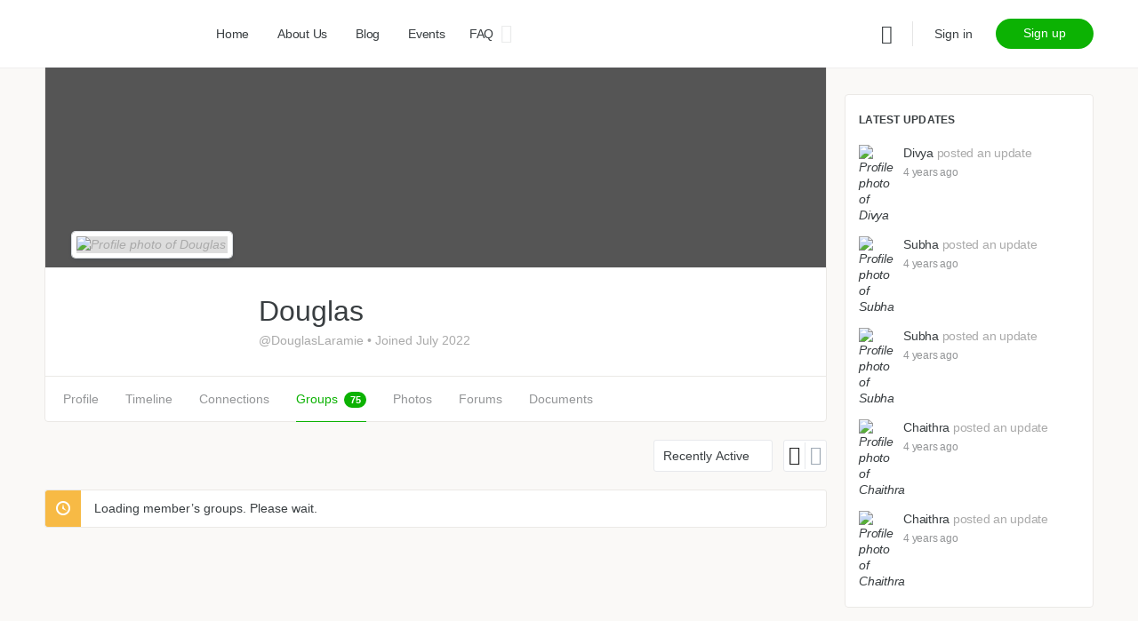

--- FILE ---
content_type: text/html; charset=UTF-8
request_url: https://desimandaclub.com/members/douglaslaramie/groups/
body_size: 30999
content:
<!doctype html>
<html lang="en-US">
	<head>
		<meta charset="UTF-8">
		<link rel="profile" href="https://gmpg.org/xfn/11">
		<title>Groups &#8211; Douglas &#8211; Desi M &amp; A Club</title>
<meta name='robots' content='max-image-preview:large' />
<link rel="alternate" type="application/rss+xml" title="Desi M &amp; A Club &raquo; Feed" href="https://desimandaclub.com/feed/" />
<link rel="alternate" type="application/rss+xml" title="Desi M &amp; A Club &raquo; Comments Feed" href="https://desimandaclub.com/comments/feed/" />
<link rel="alternate" type="text/calendar" title="Desi M &amp; A Club &raquo; iCal Feed" href="https://desimandaclub.com/events/?ical=1" />
<link rel="alternate" title="oEmbed (JSON)" type="application/json+oembed" href="https://desimandaclub.com/wp-json/oembed/1.0/embed?url=https%3A%2F%2Fdesimandaclub.com%2F" />
<link rel="alternate" title="oEmbed (XML)" type="text/xml+oembed" href="https://desimandaclub.com/wp-json/oembed/1.0/embed?url=https%3A%2F%2Fdesimandaclub.com%2F&#038;format=xml" />
<style id='wp-img-auto-sizes-contain-inline-css' type='text/css'>
img:is([sizes=auto i],[sizes^="auto," i]){contain-intrinsic-size:3000px 1500px}
/*# sourceURL=wp-img-auto-sizes-contain-inline-css */
</style>

<link rel='stylesheet' id='wp-block-library-css' href='https://desimandaclub.com/wp-includes/css/dist/block-library/style.min.css?ver=6.9' type='text/css' media='all' />
<style id='global-styles-inline-css' type='text/css'>
:root{--wp--preset--aspect-ratio--square: 1;--wp--preset--aspect-ratio--4-3: 4/3;--wp--preset--aspect-ratio--3-4: 3/4;--wp--preset--aspect-ratio--3-2: 3/2;--wp--preset--aspect-ratio--2-3: 2/3;--wp--preset--aspect-ratio--16-9: 16/9;--wp--preset--aspect-ratio--9-16: 9/16;--wp--preset--color--black: #000000;--wp--preset--color--cyan-bluish-gray: #abb8c3;--wp--preset--color--white: #ffffff;--wp--preset--color--pale-pink: #f78da7;--wp--preset--color--vivid-red: #cf2e2e;--wp--preset--color--luminous-vivid-orange: #ff6900;--wp--preset--color--luminous-vivid-amber: #fcb900;--wp--preset--color--light-green-cyan: #7bdcb5;--wp--preset--color--vivid-green-cyan: #00d084;--wp--preset--color--pale-cyan-blue: #8ed1fc;--wp--preset--color--vivid-cyan-blue: #0693e3;--wp--preset--color--vivid-purple: #9b51e0;--wp--preset--gradient--vivid-cyan-blue-to-vivid-purple: linear-gradient(135deg,rgb(6,147,227) 0%,rgb(155,81,224) 100%);--wp--preset--gradient--light-green-cyan-to-vivid-green-cyan: linear-gradient(135deg,rgb(122,220,180) 0%,rgb(0,208,130) 100%);--wp--preset--gradient--luminous-vivid-amber-to-luminous-vivid-orange: linear-gradient(135deg,rgb(252,185,0) 0%,rgb(255,105,0) 100%);--wp--preset--gradient--luminous-vivid-orange-to-vivid-red: linear-gradient(135deg,rgb(255,105,0) 0%,rgb(207,46,46) 100%);--wp--preset--gradient--very-light-gray-to-cyan-bluish-gray: linear-gradient(135deg,rgb(238,238,238) 0%,rgb(169,184,195) 100%);--wp--preset--gradient--cool-to-warm-spectrum: linear-gradient(135deg,rgb(74,234,220) 0%,rgb(151,120,209) 20%,rgb(207,42,186) 40%,rgb(238,44,130) 60%,rgb(251,105,98) 80%,rgb(254,248,76) 100%);--wp--preset--gradient--blush-light-purple: linear-gradient(135deg,rgb(255,206,236) 0%,rgb(152,150,240) 100%);--wp--preset--gradient--blush-bordeaux: linear-gradient(135deg,rgb(254,205,165) 0%,rgb(254,45,45) 50%,rgb(107,0,62) 100%);--wp--preset--gradient--luminous-dusk: linear-gradient(135deg,rgb(255,203,112) 0%,rgb(199,81,192) 50%,rgb(65,88,208) 100%);--wp--preset--gradient--pale-ocean: linear-gradient(135deg,rgb(255,245,203) 0%,rgb(182,227,212) 50%,rgb(51,167,181) 100%);--wp--preset--gradient--electric-grass: linear-gradient(135deg,rgb(202,248,128) 0%,rgb(113,206,126) 100%);--wp--preset--gradient--midnight: linear-gradient(135deg,rgb(2,3,129) 0%,rgb(40,116,252) 100%);--wp--preset--font-size--small: 13px;--wp--preset--font-size--medium: 20px;--wp--preset--font-size--large: 36px;--wp--preset--font-size--x-large: 42px;--wp--preset--spacing--20: 0.44rem;--wp--preset--spacing--30: 0.67rem;--wp--preset--spacing--40: 1rem;--wp--preset--spacing--50: 1.5rem;--wp--preset--spacing--60: 2.25rem;--wp--preset--spacing--70: 3.38rem;--wp--preset--spacing--80: 5.06rem;--wp--preset--shadow--natural: 6px 6px 9px rgba(0, 0, 0, 0.2);--wp--preset--shadow--deep: 12px 12px 50px rgba(0, 0, 0, 0.4);--wp--preset--shadow--sharp: 6px 6px 0px rgba(0, 0, 0, 0.2);--wp--preset--shadow--outlined: 6px 6px 0px -3px rgb(255, 255, 255), 6px 6px rgb(0, 0, 0);--wp--preset--shadow--crisp: 6px 6px 0px rgb(0, 0, 0);}:where(.is-layout-flex){gap: 0.5em;}:where(.is-layout-grid){gap: 0.5em;}body .is-layout-flex{display: flex;}.is-layout-flex{flex-wrap: wrap;align-items: center;}.is-layout-flex > :is(*, div){margin: 0;}body .is-layout-grid{display: grid;}.is-layout-grid > :is(*, div){margin: 0;}:where(.wp-block-columns.is-layout-flex){gap: 2em;}:where(.wp-block-columns.is-layout-grid){gap: 2em;}:where(.wp-block-post-template.is-layout-flex){gap: 1.25em;}:where(.wp-block-post-template.is-layout-grid){gap: 1.25em;}.has-black-color{color: var(--wp--preset--color--black) !important;}.has-cyan-bluish-gray-color{color: var(--wp--preset--color--cyan-bluish-gray) !important;}.has-white-color{color: var(--wp--preset--color--white) !important;}.has-pale-pink-color{color: var(--wp--preset--color--pale-pink) !important;}.has-vivid-red-color{color: var(--wp--preset--color--vivid-red) !important;}.has-luminous-vivid-orange-color{color: var(--wp--preset--color--luminous-vivid-orange) !important;}.has-luminous-vivid-amber-color{color: var(--wp--preset--color--luminous-vivid-amber) !important;}.has-light-green-cyan-color{color: var(--wp--preset--color--light-green-cyan) !important;}.has-vivid-green-cyan-color{color: var(--wp--preset--color--vivid-green-cyan) !important;}.has-pale-cyan-blue-color{color: var(--wp--preset--color--pale-cyan-blue) !important;}.has-vivid-cyan-blue-color{color: var(--wp--preset--color--vivid-cyan-blue) !important;}.has-vivid-purple-color{color: var(--wp--preset--color--vivid-purple) !important;}.has-black-background-color{background-color: var(--wp--preset--color--black) !important;}.has-cyan-bluish-gray-background-color{background-color: var(--wp--preset--color--cyan-bluish-gray) !important;}.has-white-background-color{background-color: var(--wp--preset--color--white) !important;}.has-pale-pink-background-color{background-color: var(--wp--preset--color--pale-pink) !important;}.has-vivid-red-background-color{background-color: var(--wp--preset--color--vivid-red) !important;}.has-luminous-vivid-orange-background-color{background-color: var(--wp--preset--color--luminous-vivid-orange) !important;}.has-luminous-vivid-amber-background-color{background-color: var(--wp--preset--color--luminous-vivid-amber) !important;}.has-light-green-cyan-background-color{background-color: var(--wp--preset--color--light-green-cyan) !important;}.has-vivid-green-cyan-background-color{background-color: var(--wp--preset--color--vivid-green-cyan) !important;}.has-pale-cyan-blue-background-color{background-color: var(--wp--preset--color--pale-cyan-blue) !important;}.has-vivid-cyan-blue-background-color{background-color: var(--wp--preset--color--vivid-cyan-blue) !important;}.has-vivid-purple-background-color{background-color: var(--wp--preset--color--vivid-purple) !important;}.has-black-border-color{border-color: var(--wp--preset--color--black) !important;}.has-cyan-bluish-gray-border-color{border-color: var(--wp--preset--color--cyan-bluish-gray) !important;}.has-white-border-color{border-color: var(--wp--preset--color--white) !important;}.has-pale-pink-border-color{border-color: var(--wp--preset--color--pale-pink) !important;}.has-vivid-red-border-color{border-color: var(--wp--preset--color--vivid-red) !important;}.has-luminous-vivid-orange-border-color{border-color: var(--wp--preset--color--luminous-vivid-orange) !important;}.has-luminous-vivid-amber-border-color{border-color: var(--wp--preset--color--luminous-vivid-amber) !important;}.has-light-green-cyan-border-color{border-color: var(--wp--preset--color--light-green-cyan) !important;}.has-vivid-green-cyan-border-color{border-color: var(--wp--preset--color--vivid-green-cyan) !important;}.has-pale-cyan-blue-border-color{border-color: var(--wp--preset--color--pale-cyan-blue) !important;}.has-vivid-cyan-blue-border-color{border-color: var(--wp--preset--color--vivid-cyan-blue) !important;}.has-vivid-purple-border-color{border-color: var(--wp--preset--color--vivid-purple) !important;}.has-vivid-cyan-blue-to-vivid-purple-gradient-background{background: var(--wp--preset--gradient--vivid-cyan-blue-to-vivid-purple) !important;}.has-light-green-cyan-to-vivid-green-cyan-gradient-background{background: var(--wp--preset--gradient--light-green-cyan-to-vivid-green-cyan) !important;}.has-luminous-vivid-amber-to-luminous-vivid-orange-gradient-background{background: var(--wp--preset--gradient--luminous-vivid-amber-to-luminous-vivid-orange) !important;}.has-luminous-vivid-orange-to-vivid-red-gradient-background{background: var(--wp--preset--gradient--luminous-vivid-orange-to-vivid-red) !important;}.has-very-light-gray-to-cyan-bluish-gray-gradient-background{background: var(--wp--preset--gradient--very-light-gray-to-cyan-bluish-gray) !important;}.has-cool-to-warm-spectrum-gradient-background{background: var(--wp--preset--gradient--cool-to-warm-spectrum) !important;}.has-blush-light-purple-gradient-background{background: var(--wp--preset--gradient--blush-light-purple) !important;}.has-blush-bordeaux-gradient-background{background: var(--wp--preset--gradient--blush-bordeaux) !important;}.has-luminous-dusk-gradient-background{background: var(--wp--preset--gradient--luminous-dusk) !important;}.has-pale-ocean-gradient-background{background: var(--wp--preset--gradient--pale-ocean) !important;}.has-electric-grass-gradient-background{background: var(--wp--preset--gradient--electric-grass) !important;}.has-midnight-gradient-background{background: var(--wp--preset--gradient--midnight) !important;}.has-small-font-size{font-size: var(--wp--preset--font-size--small) !important;}.has-medium-font-size{font-size: var(--wp--preset--font-size--medium) !important;}.has-large-font-size{font-size: var(--wp--preset--font-size--large) !important;}.has-x-large-font-size{font-size: var(--wp--preset--font-size--x-large) !important;}
/*# sourceURL=global-styles-inline-css */
</style>

<style id='classic-theme-styles-inline-css' type='text/css'>
/*! This file is auto-generated */
.wp-block-button__link{color:#fff;background-color:#32373c;border-radius:9999px;box-shadow:none;text-decoration:none;padding:calc(.667em + 2px) calc(1.333em + 2px);font-size:1.125em}.wp-block-file__button{background:#32373c;color:#fff;text-decoration:none}
/*# sourceURL=/wp-includes/css/classic-themes.min.css */
</style>
<link rel='stylesheet' id='bbl-theme-css-css' href='https://desimandaclub.com/wp-content/plugins/buddyblog-pro/templates/buddyblog/buddyboss/assets/css/default.css?ver=1.1.5' type='text/css' media='all' />
<link rel='stylesheet' id='bb-access-control-css' href='https://desimandaclub.com/wp-content/plugins/buddyboss-platform-pro/includes/access-control/assets/css/bb-access-control.min.css?ver=1.1.8' type='text/css' media='all' />
<link rel='stylesheet' id='dashicons-css' href='https://desimandaclub.com/wp-includes/css/dashicons.min.css?ver=6.9' type='text/css' media='all' />
<link rel='stylesheet' id='bp-nouveau-css' href='https://desimandaclub.com/wp-content/plugins/buddyboss-platform/bp-templates/bp-nouveau/css/buddypress.min.css?ver=1.8.1' type='text/css' media='screen' />
<style id='bp-nouveau-inline-css' type='text/css'>

			#buddypress #header-cover-image {
				height: 225px;
				background-image: url();
			}
		
/*# sourceURL=bp-nouveau-inline-css */
</style>
<link rel='stylesheet' id='bp-nouveau-icons-css' href='https://desimandaclub.com/wp-content/plugins/buddyboss-platform/bp-templates/bp-nouveau/icons/bb-icons.css?ver=1.8.1' type='text/css' media='screen' />
<link rel='stylesheet' id='bp-medium-editor-css' href='https://desimandaclub.com/wp-content/plugins/buddyboss-platform/bp-core/css/medium-editor.min.css?ver=1.8.1' type='text/css' media='all' />
<link rel='stylesheet' id='bp-medium-editor-beagle-css' href='https://desimandaclub.com/wp-content/plugins/buddyboss-platform/bp-core/css/medium-editor-beagle.min.css?ver=1.8.1' type='text/css' media='all' />
<link rel='stylesheet' id='bp-select2-css' href='https://desimandaclub.com/wp-content/plugins/buddyboss-platform/bp-core/css/vendor/select2.min.css?ver=1.8.1' type='text/css' media='all' />
<link rel='stylesheet' id='emojionearea-css' href='https://desimandaclub.com/wp-content/plugins/buddyboss-platform/bp-core/css/emojionearea-edited.min.css?ver=1.8.1' type='text/css' media='all' />
<link rel='stylesheet' id='bp-mentions-css-css' href='https://desimandaclub.com/wp-content/plugins/buddyboss-platform/bp-core/css/mentions.min.css?ver=1.8.1' type='text/css' media='all' />
<link rel='stylesheet' id='gamipress-css-css' href='https://desimandaclub.com/wp-content/plugins/gamipress/assets/css/gamipress.min.css?ver=2.2.0' type='text/css' media='all' />
<link rel='stylesheet' id='wp-job-manager-job-listings-css' href='https://desimandaclub.com/wp-content/plugins/wp-job-manager/assets/dist/css/job-listings.css?ver=d866e43503c5e047c6b0be0a9557cf8e' type='text/css' media='all' />
<link rel='stylesheet' id='parente2-style-css' href='https://desimandaclub.com/wp-content/themes/buddyboss-theme/style.css?ver=6.9' type='text/css' media='all' />
<link rel='stylesheet' id='childe2-style-css' href='https://desimandaclub.com/wp-content/themes/BuddyBossChildTheme/style.css?ver=6.9' type='text/css' media='all' />
<link rel='stylesheet' id='buddyboss-theme-fonts-css' href='https://desimandaclub.com/wp-content/themes/buddyboss-theme/assets/fonts/fonts.css?ver=1.7.9' type='text/css' media='all' />
<link rel='stylesheet' id='buddyboss-theme-magnific-popup-css-css' href='https://desimandaclub.com/wp-content/themes/buddyboss-theme/assets/css/vendors/magnific-popup.min.css?ver=1.7.9' type='text/css' media='all' />
<link rel='stylesheet' id='buddyboss-theme-select2-css-css' href='https://desimandaclub.com/wp-content/themes/buddyboss-theme/assets/css/vendors/select2.min.css?ver=1.7.9' type='text/css' media='all' />
<link rel='stylesheet' id='buddyboss-theme-css-css' href='https://desimandaclub.com/wp-content/themes/buddyboss-theme/assets/css/theme.css?ver=1.7.9' type='text/css' media='all' />
<link rel='stylesheet' id='buddyboss-theme-buddypress-css' href='https://desimandaclub.com/wp-content/themes/buddyboss-theme/assets/css/buddypress.css?ver=1.7.9' type='text/css' media='all' />
<link rel='stylesheet' id='buddyboss-theme-forums-css' href='https://desimandaclub.com/wp-content/themes/buddyboss-theme/assets/css/bbpress.css?ver=1.7.9' type='text/css' media='all' />
<link rel='stylesheet' id='buddyboss-theme-wpjobmanager-css' href='https://desimandaclub.com/wp-content/themes/buddyboss-theme/assets/css/jobmanager.css?ver=1.7.9' type='text/css' media='all' />
<link rel='stylesheet' id='buddyboss-theme-elementor-css' href='https://desimandaclub.com/wp-content/themes/buddyboss-theme/assets/css/elementor.css?ver=1.7.9' type='text/css' media='all' />
<link rel='stylesheet' id='buddyboss-theme-eventscalendar-css' href='https://desimandaclub.com/wp-content/themes/buddyboss-theme/assets/css/eventscalendar.css?ver=1.7.9' type='text/css' media='all' />
<link rel='stylesheet' id='buddyboss-theme-eventscalendar-v2-css' href='https://desimandaclub.com/wp-content/themes/buddyboss-theme/assets/css/eventscalendar-v2.css?ver=1.7.9' type='text/css' media='all' />
<link rel='stylesheet' id='buddyboss-theme-gamipress-css' href='https://desimandaclub.com/wp-content/themes/buddyboss-theme/assets/css/gamipress.css?ver=1.7.9' type='text/css' media='all' />
<link rel='stylesheet' id='buddyboss-theme-plugins-css' href='https://desimandaclub.com/wp-content/themes/buddyboss-theme/assets/css/plugins.css?ver=1.7.9' type='text/css' media='all' />
<link rel='stylesheet' id='bp-zoom-css' href='https://desimandaclub.com/wp-content/plugins/buddyboss-platform-pro/includes/integrations/zoom/assets/css/bp-zoom.min.css?ver=1.1.8' type='text/css' media='all' />
<script type="text/javascript" src="https://desimandaclub.com/wp-includes/js/jquery/jquery.min.js?ver=3.7.1" id="jquery-core-js"></script>
<script type="text/javascript" src="https://desimandaclub.com/wp-includes/js/jquery/jquery-migrate.min.js?ver=3.4.1" id="jquery-migrate-js"></script>
<script type="text/javascript" src="https://desimandaclub.com/wp-content/plugins/buddyboss-platform/bp-core/js/widget-members.min.js?ver=1.8.1" id="bp-widget-members-js"></script>
<script type="text/javascript" src="https://desimandaclub.com/wp-content/plugins/buddyboss-platform/bp-core/js/jquery-query.min.js?ver=1.8.1" id="bp-jquery-query-js"></script>
<script type="text/javascript" src="https://desimandaclub.com/wp-content/plugins/buddyboss-platform/bp-core/js/vendor/jquery-cookie.min.js?ver=1.8.1" id="bp-jquery-cookie-js"></script>
<script type="text/javascript" src="https://desimandaclub.com/wp-content/plugins/buddyboss-platform/bp-core/js/vendor/jquery-scroll-to.min.js?ver=1.8.1" id="bp-jquery-scroll-to-js"></script>
<script type="text/javascript" id="bp-media-dropzone-js-extra">
/* <![CDATA[ */
var bp_media_dropzone = {"dictDefaultMessage":"Drop files here to upload","dictFallbackMessage":"Your browser does not support drag'n'drop file uploads.","dictFallbackText":"Please use the fallback form below to upload your files like in the olden days.","dictFileTooBig":"File size is too big ({{filesize}} MB). Max file size: {{maxFilesize}} MB.","dictInvalidFileType":"You can't upload files of this type.","dictResponseError":"Server responded with {{statusCode}} code.","dictCancelUpload":"Cancel upload","dictUploadCanceled":"Upload canceled.","dictCancelUploadConfirmation":"Are you sure you want to cancel this upload?","dictRemoveFile":"Remove file","dictMaxFilesExceeded":"You cannot upload more than 10 files at a time."};
//# sourceURL=bp-media-dropzone-js-extra
/* ]]> */
</script>
<script type="text/javascript" src="https://desimandaclub.com/wp-content/plugins/buddyboss-platform/bp-core/js/vendor/dropzone.min.js?ver=1.8.1" id="bp-media-dropzone-js"></script>
<script type="text/javascript" src="https://desimandaclub.com/wp-content/plugins/buddyboss-platform/bp-core/js/vendor/exif.js?ver=1.8.1" id="bp-exif-js"></script>
<script type="text/javascript" src="https://desimandaclub.com/wp-content/plugins/buddyboss-platform/bp-groups/js/widget-groups.min.js?ver=1.8.1" id="groups_widget_groups_list-js-js"></script>
<script type="text/javascript" src="https://desimandaclub.com/wp-content/plugins/buddyboss-platform/bp-friends/js/widget-friends.min.js?ver=1.8.1" id="bp_core_widget_friends-js-js"></script>
<script type="text/javascript" src="https://desimandaclub.com/wp-content/plugins/buddyboss-platform/bp-core/js/vendor/medium-editor.min.js?ver=1.8.1" id="bp-medium-editor-js"></script>
<script type="text/javascript" id="bp-select2-js-extra">
/* <![CDATA[ */
var bp_select2 = {"lang":"en"};
//# sourceURL=bp-select2-js-extra
/* ]]> */
</script>
<script type="text/javascript" src="https://desimandaclub.com/wp-content/plugins/buddyboss-platform/bp-core/js/vendor/select2.min.js?ver=1.8.1" id="bp-select2-js"></script>
<link rel="https://api.w.org/" href="https://desimandaclub.com/wp-json/" /><link rel="alternate" title="JSON" type="application/json" href="https://desimandaclub.com/wp-json/wp/v2/pages/0" /><link rel="EditURI" type="application/rsd+xml" title="RSD" href="https://desimandaclub.com/xmlrpc.php?rsd" />
<meta name="generator" content="WordPress 6.9" />

	<script>var ajaxurl = 'https://desimandaclub.com/wp-admin/admin-ajax.php';</script>

	<meta name="tec-api-version" content="v1"><meta name="tec-api-origin" content="https://desimandaclub.com"><link rel="https://theeventscalendar.com/" href="https://desimandaclub.com/wp-json/tribe/events/v1/" /><meta name="viewport" content="width=device-width, initial-scale=1.0, maximum-scale=1.0, user-scalable=0" />
	<link rel="alternate" type="application/rss+xml" title="Desi M &amp; A Club | Douglas | Activity RSS Feed" href="" />

	
	<link rel="alternate" type="application/rss+xml" title="Desi M &amp; A Club | Site Wide Activity RSS Feed" href="https://desimandaclub.com/news-feed/feed/" />

	<link rel='canonical' href='https://desimandaclub.com/members/douglaslaramie/groups/' />
<link rel="icon" href="https://desimandaclub.com/wp-content/uploads/2022/02/cropped-Desi-M-A-Clubicon-32x32.jpeg" sizes="32x32" />
<link rel="icon" href="https://desimandaclub.com/wp-content/uploads/2022/02/cropped-Desi-M-A-Clubicon-192x192.jpeg" sizes="192x192" />
<link rel="apple-touch-icon" href="https://desimandaclub.com/wp-content/uploads/2022/02/cropped-Desi-M-A-Clubicon-180x180.jpeg" />
<meta name="msapplication-TileImage" content="https://desimandaclub.com/wp-content/uploads/2022/02/cropped-Desi-M-A-Clubicon-270x270.jpeg" />
<style id="buddyboss_theme-style">#site-logo .site-title img {max-height:inherit;}.site-header-container .site-branding {min-width:193px;}#site-logo .site-title .bb-logo img,#site-logo .site-title img.bb-logo,.buddypanel .site-title img {width:193px;}.site-title img.bb-mobile-logo {width:193px;}.footer-loto img {max-width:152px;}.site-header-container #site-logo .bb-logo img,.site-header-container #site-logo .site-title img.bb-logo,.site-title img.bb-mobile-logo {max-height:76px}.sticky-header .site-header {position:fixed;z-index:610;width:100%;}.sticky-header .bp-search-ac-header {position:fixed;}.sticky-header .site-content,body.buddypress.sticky-header .site-content,.bb-buddypanel.sticky-header .site-content,.single-sfwd-quiz.bb-buddypanel.sticky-header .site-content,.single-sfwd-lessons.bb-buddypanel.sticky-header .site-content,.single-sfwd-topic.bb-buddypanel.sticky-header .site-content {padding-top:76px}.sticky-header .site-content {min-height:85vh;}.site-header .site-header-container,.header-search-wrap,.header-search-wrap input.search-field,.header-search-wrap input.search-field-top,.header-search-wrap form.search-form {height:76px;}.sticky-header #comments:before {margin-top:-76px;height:76px;}.sticky-header .bp-feedback.bp-sitewide-notice {top:76px;}@media screen and (max-width:767px) {.bb-mobile-header {height:76px;}#learndash-content .lms-topic-sidebar-wrapper {width:100%;}#learndash-content .lms-topic-sidebar-wrapper .lms-topic-sidebar-data {width:100%;height:calc(90vh - 76px);max-width:350px;}}.success {color:#1CD991;}.bg-success,.message.success,ul.bb-choices .bs-styled-radio:checked+label:before,ul.bb-choices .bs-styled-radio:checked+.bb-radio-label:before,div.bp-avatar-status p.success,div.bp-cover-image-status p.success,.buddypress-wrap #group-create-body .bp-cover-image-status p.warning,.bs-bp-container-reg .buddypress-wrap #pass-strength-result.strong,.widget_bp_core_whos_online_widget .item-avatar a .member-status.online,.elementor-widget-wp-widget-bp_core_whos_online_widget .item-avatar a .member-status.online,.elementor-widget-wp-widget-bp_core_members_widget #members-list .item-avatar a .member-status.online,.widget_bp_core_members_widget #members-list .item-avatar a .member-status.online {background-color:#1CD991;}ul.bb-choices .bs-styled-radio:checked+label:before,ul.bb-choices .bs-styled-radio:checked+.bb-radio-label:before,div.bp-avatar-status p.success,div.bp-cover-image-status p.success,.bs-bp-container-reg .buddypress-wrap #pass-strength-result.strong {border-color:#1CD991;}.error,.req,.bb-input-poll .close-link,.tab-container-inner .v-select .dropdown-toggle .clear:hover,#buddypress .custom-homepage-info.info button,#moderation-list td.moderation-block-member .description {color:#EF3E46;}#moderation-list td.moderation-block-member .description {border-color:#EF3E46;}.bg-error,.message.error,.buddypress-wrap .activity-comments .bp-feedback.error,#buddypress #bp-delete-avatar,#buddypress #bp-delete-cover-image,.bs-bp-container-reg #buddypress #signup-form.standard-form div.error,.bs-bp-container-reg .buddypress-wrap #pass-strength-result.short,div#message.error,.login.bb-login #pass-strength-result.short,.login.bb-login #pass-strength-result.bad {background-color:#EF3E46;}.bs-bp-container-reg .buddypress-wrap #pass-strength-result.short,div#message.error,input.error:focus,textarea.error:focus,select.error:focus,.login.bb-login #pass-strength-result.short,.login.bb-login #pass-strength-result.bad {border-color:#EF3E46;}input.error,textarea.error,select.error,.bbp-mfp-zoom-in .bbp-the-content-wrapper div.mce-panel.error,#bbpress-forums .bb-modal.bbp-reply-form .wp-editor-container div.mce-panel.error {background-color:rgba( 239,62,70,0.1 );}input.error,textarea.error,select.error {border-color:rgba( 239,62,70,0.15 );}.warning,.item-header-wrap span.group-visibility.hidden:before {color:#f7ba45;}.bg-warning,.message.warning {background-color:#f7ba45;}.focus,#sitewide-notice button {color:#007CFF;}.bg-focus,.message.focus,#sitewide-notice #message {background-color:#007CFF;}a,.notification-header .mark-read-all,.notification-footer .delete-all {color:#0cb203;}a:hover,.activity-post-avatar:hover,.notification-header .mark-read-all:hover,.notification-footer .delete-all:hover,div.profile_completion_wrap ul.pc_detailed_progress li.incomplete span.section_name a:hover,.bb-document-theater .bb-media-section.bb-media-no-preview .img-section a.download-button:hover,.bb-document-theater .bb-media-section .img-section img > .download-button:hover,.bb-forums .bb-forums__list .bb-forums__item .item-meta .bs-replied > a:hover,.bb-forums .bb-forums__list .bb-forums__item .item-title > a:hover,#buddypress .users-header .gamipress-buddypress-achievements .gamipress-buddypress-achievement-title:hover,#buddypress .users-header .gamipress-buddypress-ranks .gamipress-buddypress-rank-title:hover,.notification-header .mark-read-all:hover {color:#0cb203;}#send-private-message.generic-button a:before,a.subscription-toggle,.button.outline,input[type=button].outline,input[type=submit].outline,.button.outline:hover,.button.outline:focus,.toggle-password,.toggle-password:hover,input[type=button].outline:hover,input[type=submit].outline:hover,.bs-card-forum-details h3 a:hover,#message-threads .bp-message-link:hover .thread-to,span.triangle-play-icon,div.profile_completion_wrap ul.pc_detailed_progress li.incomplete span.section_name a,.bb-document-theater .bb-media-section.bb-media-no-preview .img-section a.download-button,.bb-document-theater .bb-media-section .img-section img > .download-button,div.profile_completion_wrap ul.pc_detailed_progress li.incomplete span.section_name a {color:#0cb203;}.dropzone .dz-preview .dz-progress-ring-wrap .dz-progress-ring circle {stroke:#0cb203;}.bb-shared-screen svg g {stroke:#0cb203;}.bs-styled-checkbox:checked + label:before,.bs-styled-radio:checked + label:after,.bs-styled-radio:checked + .bb-radio-label:after,.group-messages.private-message #group-messages-container .group-messages-members-listing .all-members .group-message-member-li.selected .invite-button .icons:before {background:#0cb203;}.bs-styled-checkbox:checked + label:before,span.triangle-play-icon,.bs-styled-checkbox:checked + label:before,.video-thumbnail-content .bp-video-thumbnail-auto-generated .video-thumb-list li .bb-custom-check:checked ~ a,.video-thumbnail-content .bb-dropzone-wrap .bb-custom-check:checked ~ .bb-field-wrap .dropzone .dz-preview .dz-image,.video-thumbnail-content .bb-dropzone-wrap .bb-custom-check[name="bb-video-thumbnail-select"]:checked ~ .video-thumbnail-custom {border-color:#0cb203;}input[type="submit"],.button, input[type=button],.bb-radio .bb-radio-help:after {background-color:#0cb203;}.toggle-sap-widgets:hover .cls-1 {fill:#0cb203;}.bb-cover-photo,.bb-cover-photo .progress {background:#fbf7f1;}input[type="submit"],a.subscription-toggle,.button.outline,input[type=button].outline,input[type=submit].outline,.button.outline:hover,.button.outline:focus,input[type=button].outline:hover,input[type=submit].outline:hover {border-color:#0cb203;}.header-button.underlined {box-shadow:0 -1px 0 #0cb203 inset;}[data-balloon]:after,[data-bp-tooltip]:after {color:#ffffff;}[data-balloon]:after,[data-bp-tooltip]:after {background-color:rgba( 57,62,65,0.95 );}[data-balloon]:before,[data-bp-tooltip]:before {background:no-repeat url("data:image/svg+xml;charset=utf-8,%3Csvg%20xmlns%3D%22http://www.w3.org/2000/svg%22%20width%3D%2236px%22%20height%3D%2212px%22%3E%3Cpath%20fill%3D%22rgba( 57,62,65,0.95 )%22%20transform%3D%22rotate(0)%22%20d%3D%22M2.658,0.000%20C-13.615,0.000%2050.938,0.000%2034.662,0.000%20C28.662,0.000%2023.035,12.002%2018.660,12.002%20C14.285,12.002%208.594,0.000%202.658,0.000%20Z%22/%3E%3C/svg%3E");background-size:100% auto;}[data-balloon][data-balloon-pos='right']:before {background:no-repeat url("data:image/svg+xml;charset=utf-8,%3Csvg%20xmlns%3D%22http://www.w3.org/2000/svg%22%20width%3D%2212px%22%20height%3D%2236px%22%3E%3Cpath%20fill%3D%22rgba( 57,62,65,0.95 )%22%20transform%3D%22rotate(90 6 6)%22%20d%3D%22M2.658,0.000%20C-13.615,0.000%2050.938,0.000%2034.662,0.000%20C28.662,0.000%2023.035,12.002%2018.660,12.002%20C14.285,12.002%208.594,0.000%202.658,0.000%20Z%22/%3E%3C/svg%3E");background-size:100% auto;}[data-balloon][data-balloon-pos='left']:before {background:no-repeat url("data:image/svg+xml;charset=utf-8,%3Csvg%20xmlns%3D%22http://www.w3.org/2000/svg%22%20width%3D%2212px%22%20height%3D%2236px%22%3E%3Cpath%20fill%3D%22rgba( 57,62,65,0.95 )%22%20transform%3D%22rotate(-90 18 18)%22%20d%3D%22M2.658,0.000%20C-13.615,0.000%2050.938,0.000%2034.662,0.000%20C28.662,0.000%2023.035,12.002%2018.660,12.002%20C14.285,12.002%208.594,0.000%202.658,0.000%20Z%22/%3E%3C/svg%3E");background-size:100% auto;}[data-balloon][data-balloon-pos='down']:before {background:no-repeat url("data:image/svg+xml;charset=utf-8,%3Csvg%20xmlns%3D%22http://www.w3.org/2000/svg%22%20width%3D%2236px%22%20height%3D%2212px%22%3E%3Cpath%20fill%3D%22rgba( 57,62,65,0.95 )%22%20transform%3D%22rotate(180 18 6)%22%20d%3D%22M2.658,0.000%20C-13.615,0.000%2050.938,0.000%2034.662,0.000%20C28.662,0.000%2023.035,12.002%2018.660,12.002%20C14.285,12.002%208.594,0.000%202.658,0.000%20Z%22/%3E%3C/svg%3E");background-size:100% auto;}#header-search form,.site-header {background-color:#ffffff;}.primary-menu > li > a,.primary-menu > li > a > i,.site-header #header-aside i,.bb-header-buttons a.button.outline,.primary-menu > .menu-item-has-children:not(.hideshow):after,.site-header .hideshow .more-button > i,.site-header i, .site-header .notification-dropdown i, .site-header .header-search-wrap i,.user-wrap.menu-item-has-children #header-my-account-menu a {color:#393e41;}.primary-menu > li > a:hover,.primary-menu > li > a:focus,.primary-menu > li > a:hover > i,.primary-menu a:hover > i,.primary-menu a:focus > i,a.user-link:hover,.site-header #header-aside a.user-link:hover i,.bb-header-buttons a.button.outline:hover {color:#0cb203;}.primary-menu > .current-menu-parent > a,.primary-menu > .current-menu-ancestor > a,.primary-menu > .current-menu-item > a,.primary-menu .current_page_item > a,.primary-menu > .current-menu-parent > a:hover,.primary-menu > .current-menu-ancestor > a:hover,.primary-menu > .current-menu-item > a:hover,.primary-menu .current_page_item > a:hover,.primary-menu .current-menu-item > a > i,.primary-menu .current-menu-item > a:hover > i,.site-header .sub-menu .current-menu-parent > a,.site-header .sub-menu .current-menu-ancestor > a {color:#0cb203;}.site-header .sub-menu a:hover,.site-header .sub-menu a:hover > i,.site-header .sub-menu .current-menu-parent > a,.site-header .sub-menu .current-menu-ancestor > a,.site-header .sub-menu .current-menu-item > a,.site-header .sub-menu .current-menu-item > a > i,.site-header #primary-navbar .primary-menu .ab-submenu .bb-sub-menu .menu-item a:hover,.bp-messages-content .actions .message_actions .message_action__list li a:hover,.user-wrap.menu-item-has-children #header-my-account-menu a:hover,.user-wrap.menu-item-has-children #header-my-account-menu a:hover > i {color:#0cb203;}.buddypanel,.panel-head,.bb-mobile-panel-inner,.buddypanel .site-branding {background:#ffffff;}.side-panel-menu a,.side-panel-menu .current-menu-item > i,.buddypanel .bb-toggle-panel,.site-header .bb-toggle-panel,.side-panel-menu i,.bb-mobile-panel-header .user-name,.side-panel-menu .current-menu-item .sub-menu a,.side-panel-menu .current-menu-item .sub-menu i,.bb-mobile-panel-inner .bb-primary-menu a,.site-header .bb-mobile-panel-inner .sub-menu a {color:#8a8989;}.side-panel-menu a:hover,.buddypanel .bb-toggle-panel:hover,.side-panel-menu a:hover i,.side-panel-menu .current-menu-item .sub-menu a:hover,.side-panel-menu .current-menu-item .sub-menu a:hover i,.bb-mobile-panel-inner .bb-primary-menu a:hover,.site-header .bb-mobile-panel-inner .sub-menu a:hover {color:#0cb203;}.side-panel-menu .current-menu-item > a,.side-panel-menu .current-menu-item > a > i,.side-panel-menu .current-menu-item > a:hover,.side-panel-menu .current-menu-item > a:hover > i,.side-panel-menu .current-menu-parent > a,.side-panel-menu .current-menu-parent > a > i,.side-panel-menu .current-menu-parent > a:hover,.side-panel-menu .current-menu-parent > a:hover > i,.bb-mobile-panel-inner .bb-primary-menu .current-menu-item > a,.bb-mobile-panel-inner .bb-primary-menu .current_page_item > a {color:#0cb203;}.widget ul a,.post-date a,.top-meta a,.top-meta .like-count,.bs-dropdown-wrap .bs-dropdown a,.bb-follow-links a,.elementor-widget-wp-widget-bbp_views_widget ul li a,.elementor-widget-wp-widget-recent-posts ul li a,.elementor-element.widget.bp-latest-activities ul li a,.elementor-widget-wp-widget-bbp_replies_widget ul li a,.elementor-widget-wp-widget-bbp_forums_widget ul li a,.elementor-widget-wp-widget-bbp_topics_widget ul li a,ul.wp-block-latest-posts li a{color:#939597;}.widget ul a:hover,.post-date a:hover,.top-meta a:hover,.top-meta .like-count:hover,.bs-dropdown-wrap .bs-dropdown a:hover,.bb-follow-links a:hover,.elementor-widget-wp-widget-bbp_views_widget ul li a:hover,.elementor-widget-wp-widget-recent-posts ul li a:hover,.elementor-element.widget.bp-latest-activities ul li a:hover,.elementor-widget-wp-widget-bbp_replies_widget ul li a:hover,.elementor-widget-wp-widget-bbp_forums_widget ul li a:hover,.elementor-widget-wp-widget-bbp_topics_widget ul li a:hover,ul.wp-block-latest-posts li a:hover {color:#0cb203;}.bb-footer .widget ul li a,.bb-footer li a,.bb-footer .footer-menu li a,.bb-footer .widget_nav_menu .sub-menu a {color:#8a8989;}.bb-footer .widget ul li a:hover,.bb-footer li a:hover,.bb-footer .widget_nav_menu .sub-menu a:hover,.bb-footer .footer-menu li a:hover,.bb-footer .footer-socials li a:hover {color:#0cb203;}.bb-footer .widget ul li.current-menu-item a,.bb-footer .widget ul li.current-menu-item a:hover,.bb-footer li.current-menu-item a,.bb-footer li.current-menu-item a:hover {color:#0cb203;}.entry-header .entry-title a,a.user-link,.post-author,.comment-respond .vcard a,.sub-menu span.user-name,.widget.buddypress .bp-login-widget-user-links > div.bp-login-widget-user-link a,.list-title a,.activity-header a,.widget.bp-latest-activities a,#whats-new-form .username,.bb-recent-posts h4 a.bb-title,.widget .item-list .item-title a,.comment-respond .comment-author,.bb-activity-media-wrap .bb-activity-media-elem.document-activity .document-description-wrap .document-detail-wrap,.activity-list li.bbp_topic_create .activity-content .activity-inner .activity-discussion-title-wrap a,.activity-list li.bbp_reply_create .activity-content .activity-inner .activity-discussion-title-wrap a,.activity-list li.bbp_topic_create .bp-activity-head .bb-post-singular,.activity-list li.bbp_reply_create .bp-activity-head .bb-post-singular,.activity-list li.blogs .bp-activity-head .bb-post-singular,.activity-list li.bbp_topic_create .activity-content .activity-inner .bb-post-title,.activity-list li.bbp_topic_create .activity-content .activity-inner .activity-discussion-title-wrap,.activity-list li.bbp_reply_create .activity-content .activity-inner .bb-post-title,.activity-list li.bbp_reply_create .activity-content .activity-inner .activity-discussion-title-wrap,.activity-list li.blogs .activity-content .activity-inner .bb-post-title,.activity-list li.blogs .activity-content .activity-inner .activity-discussion-title-wrap {color:#393e41;}.entry-header .entry-title a:hover,.post-author:hover,.comment-respond .vcard a:hover,.widget.buddypress .bp-login-widget-user-links > div.bp-login-widget-user-link a:hover,.list-title a:hover,.activity-header a:hover,.widget.bp-latest-activities a:hover,#whats-new-form .username:hover,.bb-recent-posts h4 a.bb-title:hover,.widget .item-list .item-title a:hover,.comment-respond .comment-author:hover,.bb-activity-media-wrap .bb-activity-media-elem.document-activity .document-action-wrap > a:hover,.bb-activity-media-wrap .bb-activity-media-elem.document-activity .document-action-wrap > a:hover i,.bb-activity-media-wrap .bb-activity-media-elem.document-activity.code-full-view .document-action-wrap .document-action_collapse i,.search-document-list .media-folder_items .media-folder_details__bottom .media-folder_author a:hover,#media-folder-document-data-table .media-folder_items .media-folder_details__bottom .media-folder_author a:hover,.search-document-list .media-folder_items .media-folder_group a:hover,.search-media-list .media-album_modified .media-album_details__bottom .media-album_author a:hover,.search-media-list .media-album_group_name a:hover,.search-document-list .media-folder_items .media-folder_details .media-folder_name:hover,#media-folder-document-data-table .media-folder_items .media-folder_details .media-folder_name:hover,#media-stream.document-parent.group-column #media-folder-document-data-table .media-folder_items .media-folder_group a:hover,.search-media-list .media-album_details .media-album_name:hover,.bb-document-theater .bb-media-section.bb-media-no-preview .img-section a.download-button,.search-results .bp-list li .item-meta a:hover,#bbpress-forums#bbpress-forums .bs-forums-items.list-view .bs-dropdown-wrap .bs-dropdown-wrap-inner > a:hover > i,#bbpress-forums#bbpress-forums .bs-forums-items.list-view .bs-dropdown-wrap .bs-dropdown-wrap-inner > a:hover > span {color:#0cb203;}body,input, textarea, select,.forgetme:hover,.joinbutton:hover,.siginbutton:hover,.post-grid .entry-content,.comment-text,.bb-message-box .message-content,#bs-message-threads p.thread-subject,.bb-document-theater .bb-media-section h3,.widget.widget_display_stats dt,blockquote,.bb-profile-meta span span,body.register .registration-popup.bb-modal {color:#393e41;}.post-grid .entry-content,.post-author-details .author-desc,.show-support p,#bs-message-threads .thread-info p.thread-excerpt,#cover-image-container,.bs-timestamp,#message-threads li .thread-content .excerpt,.widget .widget-title .widget-num-count,.activity-list .activity-item .activity-content .activity-header,.widget.bp-latest-activities .activity-update,.activity-list .activity-item .activity-content .comment-header,.acomment-meta .activity-time-since,.widget_post_author .author-desc-wrap,.widget_bp_core_members_widget #members-list .member_last_visit,.widget.buddypress span.activity,span.bb-pages .bb-total,.normal span:not(.bs-output),.bb-field-counter span:not(.bs-output),.profile-single-meta,ul.bb-profile-fields .bb-label,.bs-item-list.list-view .item-meta,h4.bb-active-order,.bb-secondary-list-tabs h4,.bs-item-list-inner .item-meta,.activity-date,.notification-content,tfoot th,tfoot td,.error-404 .desc,.sub-menu .user-mention,.bb-footer,table caption {color:#aaaaaa;}h1, h2, h3, h4, h5, h6,.entry-title,.widget-title,.elementor-widget .elementor-widget-container > h5,.show-support h6,label,h4 .bp-reported-type {color:#393e41;}.site-title, .site-title a {color:#393e41;}body,body #main-wrap,.formatted-content {background-color:#faf9f7;}.bb_processing_overlay {background-color:rgba( 250,249,247,0.8 );}.widget,.post-inner-wrap,.comment-respond {background:#FFFFFF;}.bs-item-list.list-view .bs-item-wrap {background-color:#FFFFFF;}.widget,.post-inner-wrap,.comment-respond,.bs-item-list.list-view .bs-item-wrap,.post-author-details,.widget.widget_bp_profile_completion_widget .profile_completion_wrap .pc_detailed_progress_wrap .single_section_wrap {border-color:#ebe9e6;}.bs-item-list.list-view .bs-item-wrap:not(.no-hover-effect):hover {border-left-color:#FFFFFF;border-right-color:#FFFFFF;border-bottom-color:#FFFFFF;}@media screen and (max-width:1024px) and (min-width:768px) {.side-panel {background-color:#faf9f7;}}.os-loader,.medium-editor-insert-plugin .medium-insert-buttons .medium-insert-buttons-addons li,.sap-publish-popup,.posts-stream,.posts-stream .inner,.sl-count:after,.sl-count:before,.sl-icon:after,.sl-icon:before,.main-navigation li ul ul,.main-navigation li ul,.header-account-login .pop .bp_components .menupop:not(#wp-admin-bar-my-account) > .ab-sub-wrapper,.header-account-login .pop .links li > .sub-menu,.header-account-login .pop .bp_components .menupop:not(#wp-admin-bar-my-account) > .ab-sub-wrapper:before,.header-account-login .pop .links li > .sub-menu:before,.header-notifications .pop,.header-account-login .pop,#whats-new-header:after,a.to-top,.bbp-forum-data:before {background-color:#faf9f7;}.footer-widget-area {background-color:#ffffff;}.footer-bottom {background-color:#ffffff;}.login:not(.login-action-lostpassword) .message:not(.reset-pass),.login.login-action-lostpassword .message > .message,.buddypress-wrap .bp-feedback.help .bp-icon,.buddypress-wrap .bp-feedback.info .bp-icon,.widget-error .bp-feedback.help .bp-icon,.widget-error .bp-feedback.info .bp-icon {background-color:#007CFF;} .buddypress-wrap .bp-feedback.loading .bp-icon,.widget-error .bp-feedback.loading .bp-icon {background-color:#f7ba45;}.buddypress-wrap .bp-feedback.success .bp-icon,.widget-error .bp-feedback.success .bp-icon,.bp-feedback.success .bp-icon,.bp-feedback.updated .bp-icon {background-color:#1CD991;}#item-header.groups-header .bp-feedback.bp-feedback.success .bp-icon {color:#1CD991;}.buddypress-wrap .bp-feedback.error .bp-icon,.widget-error .bp-feedback.error .bp-icon,.bp-feedback.error .bp-icon,.bp-feedback.warning .bp-icon,.buddypress-wrap .bp-feedback.warning .bp-icon,.widget-error .bp-feedback.warning .bp-icon,.login #login_error {background-color:#EF3E46;}#item-header.groups-header .bp-feedback.bp-feedback.error .bp-icon {color:#EF3E46;}.login #login_error {border-left-color:#EF3E46;}span.count,.notification-wrap span.count {background-color:#0cb203;}a.bbp-topic-reply-link,a.subscription-toggle,#buddypress .action .button,button,.button,input[type=button],input[type=submit],.buddypress .buddypress-wrap .comment-reply-link,.buddypress .buddypress-wrap .generic-button a,.buddypress .buddypress-wrap a.bp-title-button,.buddypress .buddypress-wrap a.button,.buddypress .buddypress-wrap button,.buddypress .buddypress-wrap input[type=button],.buddypress .buddypress-wrap input[type=reset],.buddypress .buddypress-wrap input[type=submit],.buddypress .buddypress-wrap ul.button-nav:not(.button-tabs) li a,button.small,.button.small,input[type=button].small,input[type=submit].small,.buddypress .buddypress-wrap .comment-reply-link.small,.buddypress .buddypress-wrap .generic-button a.small,.buddypress .buddypress-wrap a.bp-title-button.small,.buddypress .buddypress-wrap a.button.small,.buddypress .buddypress-wrap button.small,.buddypress .buddypress-wrap input[type=button].small,.buddypress .buddypress-wrap input[type=reset].small,.buddypress .buddypress-wrap input[type=submit].small,.buddypress .buddypress-wrap ul.button-nav:not(.button-tabs) li a.small,#buddypress .comment-reply-link,#buddypress .generic-button a,#buddypress .standard-form button,#buddypress a.button,#buddypress input[type=button],#buddypress input[type=reset],#buddypress input[type=submit],#buddypress ul.button-nav li a,a.bp-title-button,#buddypress .comment-reply-link.small,#buddypress .generic-button a.small,#buddypress .standard-form button.small,#buddypress a.button.small,#buddypress input[type=button].small,#buddypress input[type=reset].small,#buddypress input[type=submit].small,#buddypress ul.button-nav li a.small,a.bp-title-button.small,.ld-course-list-items .ld_course_grid .bb-cover-list-item p.ld_course_grid_button a {border-radius:100px;}.no-results.not-found .search-form .search-submit {border-radius:0 100px 100px 0;}</style>
            <style id="buddyboss_theme-bp-style">
                #send-private-message.generic-button a:before,#buddypress #members-list .members-meta.action > .generic-button:last-child a,#buddypress #members-list .members-meta.action > .generic-button:last-child button,body #buddypress .bp-list .action .generic-button a,body #buddypress .bp-list .action .generic-button button,#buddypress .action .button.outline,#buddypress a.button.outline,#buddypress a.button.outline:hover,#buddypress input#bp_invites_reset,#buddypress .activity-list .action.activity-meta .button:hover,#buddypress .activity-list .action.activity-meta .button:hover span,#groups-list.bp-list.grid.bb-cover-enabled .item-avatar .generic-button .group-button,#buddypress .only-grid-view .follow-button .follow-button,.groups-header #item-header-content .generic-button .group-button,.mepr-price-menu.custom .mepr-price-box-benefits-item:before,.groups-header #item-header-content .generic-button .group-button:hover,.groups.group-admin #buddypress.buddypress-wrap.bp-single-vert-nav #item-body .bp-navs.group-subnav .selected a,#message-threads li.unread .thread-to:before,.messages-wrapper #compose-personal-li a,.media-privacy .selected,.activity-privacy .selected,.bp-search-results-wrap .view-all-link,.bp-search-results-wrap .view-all-link:hover,.bp-search-results-wrap .view-all-link:focus,.search-results .pagination-links a,#buddypress .generic-button a.outline,#buddypress .activity-lists .action.bp-generic-meta .button,#buddypress .activity-list .action.bp-generic-meta .button,#bbpress-forums .activity-list .action.bp-generic-meta .button,.recording-preview-img:hover span.triangle-play-icon,.activity-list .activity-item .bp-generic-meta.action .unfav:before,.activity-list .activity-item .bp-generic-meta.action .open-close-activity:before,.activity-list .activity-item .bp-generic-meta.action .buddyboss_edit_activity:before,.activity-list .activity-item .bp-generic-meta.action .buddyboss_edit_activity_cancel:before,.bb-activity-media-wrap .bb-activity-media-elem.document-activity .document-action-wrap .document-action_list ul li a:hover,#media-folder-document-data-table .media-folder_items .media-folder_actions .media-folder_action__list ul li a:hover,#bp-media-single-folder .bp-media-header-wrap .media-folder_items .media-folder_action__list ul li a:hover,#media-stream.media .bb-photo-thumb .media-action-wrap .media-action_list ul li a:hover,.bb-activity-media-wrap .bb-activity-media-elem.media-activity .media-action-wrap .media-action_list ul li a:hover,#buddypress .follow-button button.outline,#buddypress .follow-button button.outline:hover,#buddypress .follow-button button.outline:focus,#buddypress .standard-form button.outline,#buddypress .standard-form button.outline:hover,.video-js .vjs-play-progress:before,#video-stream.video .bb-item-thumb .item-action-wrap .item-action_list ul li a:hover,#media-stream.media .bb-video-thumb .item-action-wrap .item-action_list ul li a:hover,.bb-activity-video-wrap .bb-activity-video-elem .item-action-wrap .item-action_list ul li a:hover,.bb-activity-media-wrap .bb-activity-video-elem .video-action-wrap .media-action_list ul li a:hover,.bb-activity-media-wrap .bb-activity-video-elem .video-action-wrap .video-action_list ul li a:hover,.bb-media-model-container .activity-list .video-action-wrap.item-action-wrap .video-action_list ul li a:hover {color:#0cb203;}#buddypress .bb_more_options .bb_more_options_list a:hover,#buddypress .bb_more_options .bb_more_options_list .block-member:hover,.topic .forum_single_action_wrap .forum_single_action_options .bb-topic-report-link-wrap a:hover,#buddypress .forum_single_action_wrap .forum_single_action_options .bb-topic-report-link-wrap a:hover,.bb_more_options .bb_more_options_list a:hover,#buddypress .bb_more_options .bb_more_options_list button:hover,#buddypress .activity-list .bb-activity-more-options-wrap .bb-activity-more-options .generic-button a:hover {color:#0cb203 !important;}#bbpress-forums#bbpress-forums .bs-forums-items.list-view .bs-dropdown-wrap .bs-dropdown-wrap-inner .bs-dropdown .bbp-admin-links a:hover {color:#0cb203;}#buddypress .activity-lists .action.bp-generic-meta .button:hover,#buddypress .activity-list .action.bp-generic-meta .button:hover,#bbpress-forums .activity-list .action.bp-generic-meta .button:hover,#buddypress .activity-lists .action.bp-generic-meta .button:hover span,#buddypress .activity-list .action.bp-generic-meta .button:hover span,#bbpress-forums .activity-list .action.bp-generic-meta .button:hover span,.activity-list .activity-item .bp-generic-meta.action .unfav:hover:before,#buddypress .only-grid-view .follow-button .follow-button:hover,#groups-list.bp-list.grid.bb-cover-enabled .item-avatar .generic-button .group-button:hover,#certificate_list .bb-certificate-download a:hover,.bp-search-results-wrap .view-all-link:hover,.bp-search-results-wrap .view-all-link:hover:after,.activity-list .activity-item .bp-generic-meta.action .open-close-activity:hover:before,.activity-list .activity-item .bp-generic-meta.action .buddyboss_edit_activity:hover:before,.activity-list .activity-item .bp-generic-meta.action .buddyboss_edit_activity_cancel:hover:before,.activity-list .activity-item .activity-inner .activity-inner-meta .button.bb-icon-arrow-circle .comment-count:hover,.activity-list .activity-item .activity-inner .activity-inner-meta .button.bb-icon-arrow-circle .text:hover,.activity-list .activity-item .activity-inner .activity-inner-meta .button.bb-icon-discussion .comment-count:hover,.activity-list .activity-item .activity-inner .activity-inner-meta .button.bb-icon-discussion .text:hover,.activity-list .activity-item .activity-inner .activity-inner-meta .button.bb-icon-chat .comment-count:hover,.activity-list .activity-item .activity-inner .activity-inner-meta .button.bb-icon-chat .text:hover,.activity-list .activity-item .activity-inner .activity-inner-meta .button.bb-icon-arrow-circle .comment-count:hover:before,.activity-list .activity-item .activity-inner .activity-inner-meta .button.bb-icon-arrow-circle .text:hover:before,.activity-list .activity-item .activity-inner .activity-inner-meta .button.bb-icon-discussion .comment-count:hover:before,.activity-list .activity-item .activity-inner .activity-inner-meta .button.bb-icon-discussion .text:hover:before,.activity-list .activity-item .activity-inner .activity-inner-meta .button.bb-icon-chat .comment-count:hover:before,.activity-list .activity-item .activity-inner .activity-inner-meta .button.bb-icon-chat .text:hover:before {color:#0cb203;}#buddypress #members-list .members-meta.action > .generic-button:last-child a,#buddypress #members-list .members-meta.action > .generic-button:last-child button,body #buddypress .bp-list .action .generic-button a,body #buddypress .bp-list .action .generic-button button,.buddypress .buddypress-wrap button,.buddypress .buddypress-wrap button:hover,.buddypress .buddypress-wrap button:focus,#buddypress .follow-button button,#buddypress .follow-button button:hover,#buddypress .follow-button button:focus,#buddypress .follow-button button.outline,#buddypress .follow-button button.outline:hover,#buddypress .follow-button button.outline:focus,#buddypress .action .button,#buddypress .action .button.outline,#buddypress a.button.outline,#buddypress a.button.outline:hover,#buddypress input#bp_invites_reset,input:checked+.bb-time-meridian,.groups .bp-single-vert-nav #item-body #subnav .subnav .current a,.groups.group-admin #buddypress.buddypress-wrap.bp-single-vert-nav #item-body .bp-navs.group-subnav .selected a,.groups-header #item-header-content .generic-button .group-button:hover,.groups.group-admin #buddypress.buddypress-wrap.bp-single-vert-nav #item-body .bp-navs.group-subnav .selected a,.group-invites .bp-dir-hori-nav:not(.bp-vertical-navs) #item-body #group-invites-container .subnav li.selected,#buddypress .generic-button a.outline,#buddypress .standard-form button.outline,#buddypress .standard-form button.outline:hover {border-color:#0cb203;}#buddypress .action .button,.video-js .vjs-play-progress,.dropzone .dz-preview .dz-progress .dz-upload {background:#0cb203;}#buddypress form#whats-new-form #whats-new-submit input[type="submit"],#buddypress #group-settings-form input[type="submit"],#buddypress .standard-form div.submit input,#buddypress input[type=button],#buddypress .comment-reply-link,#buddypress .generic-button a,#buddypress .standard-form button,#buddypress a.button,#buddypress input[type="button"],#buddypress input[type="reset"],#buddypress input[type="submit"],#buddypress ul.button-nav li a,a.bp-title-button,.buddypress .buddypress-wrap button,.buddypress .buddypress-wrap button:hover,.buddypress .buddypress-wrap button:focus,#buddypress .follow-button button,#buddypress .follow-button button:hover,#buddypress .follow-button button:focus,.mepr-price-menu.custom .mepr-price-box-button a,body #buddypress .bp-list .action .generic-button .leave-group,body #buddypress a.export-csv,input:checked+.bb-time-meridian,input:checked+.bb-toggle-slider,.bb-groups-messages-left-inner input:checked + .bp-group-message-slider,.widget_bp_core_login_widget.buddypress #bp-login-widget-form #bp-login-widget-submit.bp-login-btn-active,#item-body #group-invites-container .bp-invites-content #send-invites-editor #bp-send-invites-form .action button#bp-invites-send,#message-threads li.unread .thread-date time:after,.buddypress-wrap .bp-subnavs ul #bp-zoom-switch-type .bb-toggle-switch .bb-toggle-slider,#bbpress-forums div.bbp-reply-content a.bp-video-thumbnail-submit {background-color:#0cb203;}#bbpress-forums .bbp-reply-form.bb-modal a#bbp-close-btn:hover,.bbp-reply-form-success-modal .bbp-reply-form-success .reply-content .content-title .close .js-modal-close:hover,.activity-list .activity-item .activity-inner .activity-inner-meta .button.bb-icon-arrow-circle .comment-count:before,.activity-list .activity-item .activity-inner .activity-inner-meta .button.bb-icon-arrow-circle .text:before,.activity-list .activity-item .activity-inner .activity-inner-meta .button.bb-icon-discussion .comment-count:before,.activity-list .activity-item .activity-inner .activity-inner-meta .button.bb-icon-discussion .text:before,.activity-list .activity-item .activity-inner .activity-inner-meta .button.bb-icon-chat .comment-count:before,.activity-list .activity-item .activity-inner .activity-inner-meta .button.bb-icon-chat .text:before,.activity-list li.bbp_topic_create .activity-content .activity-inner .activity-discussion-title-wrap a:hover,.activity-list li.bbp_reply_create .activity-content .activity-inner .activity-discussion-title-wrap a:hover,.activity-list li.blogs .activity-content .activity-inner .activity-discussion-title-wrap a:hover{color:#0cb203;}.bp-navs ul li a,nav#object-nav a,#buddypress .bp-navs.bb-bp-tab-nav a,.widget.buddypress div.item-options a,body #buddypress .bp-list.members-list .action .generic-button button,body #buddypress .bp-list.members-list .action .generic-button a,.groups.group-admin #buddypress #item-body .bp-navs.group-subnav a,#item-body #group-invites-container .bp-navs.group-subnav a,#buddypress .profile.edit .button-nav a,.groups.group-create .buddypress-wrap .group-create-buttons li a,#page #buddypress #item-body .bp-profile-wrapper #subnav a,#buddypress .bp-settings-container .bp-navs a,#message-threads li .thread-content .thread-subject a,#message-threads li.unread .thread-subject .subject,.avatar-crop-management #avatar-crop-actions a.avatar-crop-cancel,.widget.activity_update .activity-update .activity-time-since,#media-folder-document-data-table .media-folder_items .media-folder_actions .media-folder_action__anchor {color:#939597;}.social-networks-wrap svg path {fill:#939597;}.bb-groups-messages-left-inner .input:focus + .bp-group-message-slider {box-shadow:0 0 1px #0cb203;}.bp-navs ul li a:hover,nav#object-nav a:hover,.buddypress-wrap .bp-navs li:not(.current) a:hover,.buddypress-wrap .bp-navs li:not(.selected) a:hover,#buddypress .bp-navs.bb-bp-tab-nav a:hover,.widget.buddypress div.item-options a:hover,.elementor-widget-wrap div.item-options a:hover,body #buddypress .bp-list.members-list .action .generic-button button:hover,body #buddypress .bp-list.members-list .action .generic-button a:hover,.groups.group-admin #buddypress #item-body .bp-navs.group-subnav a:hover,#item-body #group-invites-container .bp-navs.group-subnav a:hover,#buddypress .profile.edit .button-nav a:hover,#buddypress .bp-search-results-wrapper .bp-navs a:hover,.groups.group-create .buddypress-wrap .group-create-buttons li a:hover,#page #buddypress #item-body .bp-profile-wrapper #subnav a:hover,#buddypress .bp-settings-container .bp-navs a:hover,#message-threads li .thread-content .thread-subject a:hover,#message-threads li.unread .thread-subject .subject:hover,.avatar-crop-management #avatar-crop-actions a.avatar-crop-cancel:hover,.widget.activity_update .activity-update .activity-time-since:hover {color:#0cb203;}.bb-single-album-header .document-breadcrumb li a:hover{color:#0cb203;}.buddypress-wrap .bp-subnavs li.current a,.buddypress-wrap .bp-subnavs li.selected a,#buddypress .bp-navs.bb-bp-tab-nav .current a,#buddypress .bp-navs.bb-bp-tab-nav .selected a,.buddypress-wrap .bp-subnavs li.current a:focus,.buddypress-wrap .bp-subnavs li.selected a:focus,#buddypress .bp-navs.bb-bp-tab-nav .current a:focus,#buddypress .bp-navs.bb-bp-tab-nav .selected a:focus,.buddypress-wrap .bp-subnavs li.current a:hover,.buddypress-wrap .bp-subnavs li.selected a:hover,#buddypress .bp-navs.bb-bp-tab-nav .current a:hover,#buddypress .bp-navs.bb-bp-tab-nav .selected a:hover,.widget.buddypress div.item-options .selected,.widget.buddypress div.item-options .selected:hover,.elementor-widget-wrap div.item-options .selected,.bp-navs ul li.selected a,nav#object-nav .selected > a,.bp-navs ul li.selected a:hover,nav#object-nav .selected > a:hover,#buddypress .bp-search-results-wrapper .bp-navs .current a,#buddypress .bp-search-results-wrapper .bp-navs .selected a,.groups.group-admin #buddypress #item-body .bp-navs.group-subnav .current a,.groups.group-admin #buddypress #item-body .bp-navs.group-subnav .selected a,#item-body #group-invites-container .bp-navs.group-subnav .current a,#item-body #group-invites-container .bp-navs.group-subnav .selected a,#buddypress .profile.edit .button-nav .current a,.groups.group-create .buddypress-wrap .group-create-buttons li.current a,#page #buddypress #item-body .bp-profile-wrapper #subnav .selected a,#buddypress .bp-settings-container .bp-navs .current a,#buddypress .bp-settings-container .bp-navs .selected a,.buddypress-wrap .bp-subnavs ul #bp-zoom-switch-type > a.zoom_active,#group-messages-container .bp-navs.group-subnav li.selected a {color:#0cb203;}.groups.group-create .buddypress-wrap .group-create-buttons li:not(:last-child) a:after {background-color:#939597;}.buddypress-wrap .bp-subnavs li.current a,.buddypress-wrap .bp-subnavs li.selected a,.widget.buddypress div.item-options .selected,.elementor-widget-wrap div.item-options .selected,.bp-navs ul li.selected a,nav#object-nav .selected > a,body.invites.has-sidebar #buddypress .bp-settings-container .bp-navs .selected a,#buddypress .profile.edit .button-nav .current a,#group-messages-container .bp-navs.group-subnav li.selected {border-bottom-color:#0cb203;}.buddypress-wrap .bp-navs li.current a .count,.buddypress-wrap .bp-navs li.dynamic.current a .count,.buddypress-wrap .bp-navs li.selected a .count,.buddypress_object_nav .bp-navs li.current a .count,.buddypress_object_nav .bp-navs li.selected a .count {background-color:#0cb203;}#buddypress .register-section .visibility-toggle-link,#buddypress .profile.edit .visibility-toggle-link,.widget.widget_bp_groups_widget .item-list .item-title a,.notification-content a,.groups.group-create .buddypress-wrap legend,.groups.group-create .buddypress-wrap label,.thread-to a,.messages-wrapper #inbox-personal-li a,.bp-messages-content #bp-message-thread-list .message-metadata .user-link,.widget.activity_update .activity-update p a:not(.activity-time-since),.bp-messages-content .thread-participants .participants-name a {color:#393e41;}#buddypress .register-section .visibility-toggle-link:hover,#buddypress .profile.edit .visibility-toggle-link:hover,.widget.widget_bp_groups_widget .item-list .item-title a:hover,.notification-content a:hover,.thread-to a:hover,.messages-wrapper #inbox-personal-li a:hover,.bp-messages-content #bp-message-thread-list .message-metadata .user-link:hover,.widget.activity_update .activity-update p a:not(.activity-time-since):hover,.bp-messages-content .thread-participants .participants-name a:hover {color:#0cb203;}#header-cover-image,.bs-group-cover a:after {background-color:#fbf7f1;}.buddypress-wrap .bp-feedback,.bs-meta-bp_group_description,.meeting-item-table .meeting-item .meeting-item-col .meeting-link,.bb-profile-meta .bs-meta-bp_group_description span span,.profile-single-meta .bs-meta-bp_group_description span span,.profile-item-header .bs-meta-bp_group_description span span,#buddypress table.profile-fields tr td.data,.buddypress-wrap .bp-feedback,#buddypress .bb-bp-settings-content label,.groups.group-admin #buddypress #item-body #group-settings-form label,.group-description,#media-folder-document-data-table .media-folder_items .media-folder_details .media-folder_name,.bp-zoom-group-show-instructions .bb-group-zoom-settings-container .bb-field-wrap label {color:#393e41;}.buddypress-wrap .bp-pagination,.ld-course-list-content .pagination,#buddypress span.activity,.activity-comments-items .activity-comment-text,#buddypress table.profile-fields tr td.label,#buddypress .bb-bp-settings-content .bp-help-text,#buddypress .bb-bp-settings-content .notification-settings th,#item-body #group-invites-container .bp-invites-content .item-meta .group-inviters li,.activity-list .activity-item .activity-content .activity-header,.widget.bp-latest-activities .activity-update,.activity-list .activity-item .activity-content .comment-header,.acomment-meta .activity-time-since,.widget_bp_core_members_widget #members-list .member_last_visit,.widget.buddypress span.activity,.bb-profile-meta,.bb-profile-card,.bb-profile-card .bb-field-description,.profile-single-meta,ul.bb-profile-fields .bb-label,.activity-item-header .item p,.activity-item-footer .like-count,.activity-item-footer .comment-count,.activity-comments-items .item-meta,.activity-date,.activity-list .activity-item .activity-header .time-since,.activity-list .activity-item .activity-header .activity-time-since:before,.bb-bp-messages-single #bp-message-thread-list .message-metadata time,.notification-content,.buddypress-wrap .current-visibility-level,.bb-sort-by-date,.bp-list li .item-meta,.bp-list li .meta,.groups.group-create .buddypress-wrap .group-create-buttons li span,.buddypress-wrap .item-list.groups-list .item-meta,.group-members-wrap.only-grid-view,.buddypress-wrap .bp-list li .last-activity,.buddypress-wrap .bp-list li .member-type,#message-threads li .thread-date,.bp-messages-content #bp-message-thread-list .message-metadata time,.bp-single-message-content .bp-message-content-wrap p.joined,#buddypress .single-headers .item-meta span,.buddypress-wrap .item-header-wrap .bp-title,#buddypress .bb-bp-invites-content .invite-info,#buddypress .bb-bp-invites-content label,.bp_ld_report_table_wrapper .bp_ld_report_table thead th,.widget.activity_update .activity-update p {color:#aaaaaa;}.groups.group-create .buddypress-wrap .group-create-buttons li:not(:last-child) span:after {background-color:#aaaaaa;}body.buddypress article.page > .entry-header .entry-title,body #buddypress div#item-header-cover-image h2,.groups.group-create .buddypress-wrap .bp-invites-content #members-list .list-title,#item-body #group-invites-container .bp-invites-content .list-title,.bp-messages-content .thread-participants,#buddypress .profile.edit > #profile-edit-form fieldset .editfield legend {color:#393e41;}nav#object-nav,#buddypress .bp-navs.bb-bp-tab-nav,.groups.group-admin #buddypress #item-body .bp-navs.group-subnav,#item-body #group-invites-container .bp-navs.group-subnav,.bp-nouveau-activity-form-placeholder- #whats-new-avatar,.activity-update-form #whats-new-avatar,#item-body > div.profile p.bp-feedback,.groups.group-create .buddypress-wrap #group-create-tabs,.groups.group-create .buddypress-wrap #drag-drop-area,#create-group-form div#header-cover-image,#page #buddypress #item-body .bp-profile-wrapper #subnav,#buddypress .bp-settings-container .bp-navs,#buddypress.bp-single-vert-nav.bp-vertical-navs .bp-wrap nav#object-nav.vertical,#buddypress .activity-update-form .bpfb_form_container .bpfb_actions_container,.activity-list li.blogs .activity-content .activity-inner .bb-content-wrp,.activity-list li.bbp_topic_create .bb-content-inr-wrap,.activity-list li.bbp_reply_create .bb-content-inr-wrap {background-color:#fbfaf9;}#buddypress .activity-list.bp-list .activity-item,#cover-image-container,#members-list.item-list .list-wrap,.item-list.groups-list .list-wrap,.item-list.bp-search-results-list .list-wrap,#item-body > div.profile,.activity-update-form #whats-new-textarea textarea,.bb-bp-settings-container,.buddypress-wrap .bp-feedback,#item-body #group-invites-container,#buddypress .custom-homepage-info.info {background:#FFFFFF;}#whats-new-form-placeholder,#whats-new-form,.activity-anonymous-options,.buddypress-wrap .bp-tables-user,.meeting-item-container,#buddypress .groups-manage-members-list .item-list > li,#item-body #group-invites-container .bp-invites-content .item-list > li,.messages-wrapper,.bp-messages-content #bp-message-thread-list li,.groups.group-create .buddypress-wrap,.groups.group-create .buddypress-wrap .bp-invites-content #members-list li,.bp-profile-wrapper,.bp-settings-container,#friend-list.item-list .list-wrap,.zoom-meeting-block,.media.document-parent,.bb-activity-media-wrap .bb-activity-media-elem.document-activity,#group-settings-form #request-list li,.reply-edit #bbpress-forums .bbp-reply-form .bbp-form .bbp-form .bbp-the-content-wrapper,.reply-edit #bbpress-forums .bbp-reply-form .bbp-form .bbp-form #whats-new-attachments,.reply-edit #bbpress-forums .bbp-reply-form .bbp-form .bbp-form #whats-new-toolbar,.topic-edit #bbpress-forums .bbp-topic-form .bbp-form .bbp-the-content-wrapper,.topic-edit #bbpress-forums .bbp-topic-form .bbp-form #whats-new-attachments,.topic-edit #bbpress-forums .bbp-topic-form .bbp-form #whats-new-toolbar {background-color:#FFFFFF;}@media screen and (max-width:640px) {#buddypress .bp-settings-container .bp-navs a {color:#0cb203;}}@media screen and (min-width:768px) {.groups.group-create .buddypress-wrap #group-create-tabs.tabbed-links .group-create-buttons li.current {background-color:#FFFFFF;}}#buddypress .activity-list.bp-list .activity-item,.activity-anonymous-options,#cover-image-container,.meeting-item-container,.meeting-item-table .meeting-item-header,.meeting-item-table .meeting-item,.single-meeting-item-table .single-meeting-item,.meeting-item-container .load-more,#members-list.item-list .list-wrap,.item-list.groups-list .list-wrap,.item-list.bp-search-results-list .list-wrap,#item-body > div.profile,#whats-new-form-placeholder,#whats-new-form,.bb-bp-settings-container,#buddypress .bp-navs.bb-bp-tab-nav,.profile.public .bp-widget:not(:last-child),.buddypress-wrap .bp-feedback,#item-body #group-invites-container,#item-body #group-invites-container .bp-navs.group-subnav,nav#object-nav,.groups.group-admin #buddypress #item-body .bp-navs.group-subnav,.bp-avatar-nav ul,.bp-avatar-nav ul.avatar-nav-items li.current,#buddypress .groups-manage-members-list .item-list > li,#item-body #group-invites-container .bp-invites-content .item-list > li,#item-body #group-invites-container .bp-invites-content .item-list > li:last-child,#buddypress .custom-homepage-info.info,#item-body > div.profile p.bp-feedback,.messages-wrapper,.bb-bp-messages-single #bp-message-thread-list li,#bp-message-thread-list > li:first-child,.groups.group-create .buddypress-wrap,.groups.group-create .buddypress-wrap #group-create-tabs,.groups.group-create .buddypress-wrap #drag-drop-area,.groups.group-create .buddypress-wrap .bp-invites-content #members-list li,.bp-profile-wrapper,.profile-loop-header,.buddypress-wrap .profile.public .profile-group-title,.buddypress-wrap.bp-dir-hori-nav:not(.bp-vertical-navs) nav:not(.tabbed-links),#buddypress .only-grid-view.button-wrap.member-button-wrap.footer-button-wrap,#buddypress .only-grid-view.button-wrap.member-button-wrap.footer-button-wrap > .friendship-button,#page #buddypress #item-body .bp-profile-wrapper #subnav,.bp-settings-container,#buddypress .bp-settings-container .bp-navs,.bp-messages-head,.single.messages.view .bp-messages-nav-panel,.messages.compose .bp-messages-nav-panel,.bp-messages-content #bp-message-thread-list li:first-child,#friend-list.item-list .list-wrap,body:not(.group-admin):not(.group-invites) .buddypress-wrap .group-subnav.tabbed-links ul.subnav,body:not(.group-admin):not(.group-invites) .buddypress-wrap .user-subnav.tabbed-links ul.subnav,body:not(.group-admin):not(.group-invites) .buddypress-wrap .group-subnav.tabbed-links ul.subnav li.selected,body:not(.group-admin):not(.group-invites) .buddypress-wrap .user-subnav.tabbed-links ul.subnav li.selected,body:not(.group-admin):not(.group-invites) .buddypress-wrap.bp-vertical-navs .group-subnav.tabbed-links ul.subnav li.selected,body:not(.group-admin):not(.group-invites) .buddypress-wrap.bp-vertical-navs .user-subnav.tabbed-links ul.subnav li.selected,.groups.group-create .buddypress-wrap #group-create-tabs.tabbed-links .group-create-buttons li.current,.bp-messages-content #bp-message-thread-list,.zoom-meeting-block,.bb-media-container,.media-folder-document-filters,#media-folder-document-data-table .media-folder_items,.bb-activity-media-wrap .bb-activity-media-elem.document-activity,.media.document-parent,#group-settings-form #request-list li,.reply-edit #bbpress-forums .bbp-reply-form .bbp-form .bbp-form .bbp-the-content-wrapper,.reply-edit #bbpress-forums .bbp-reply-form .bbp-form .bbp-form #whats-new-attachments,.reply-edit #bbpress-forums .bbp-reply-form .bbp-form .bbp-form #whats-new-toolbar,.topic-edit #bbpress-forums .bbp-topic-form .bbp-form .bbp-the-content-wrapper,.topic-edit #bbpress-forums .bbp-topic-form .bbp-form #whats-new-attachments,.topic-edit #bbpress-forums .bbp-topic-form .bbp-form #whats-new-toolbar,.bp-step-nav-main .bp-step-nav ul,.bp-step-nav-main .bp-step-nav li.selected > a,.bp-messages-content-wrapper.has_error .bp-messages-feedback {border-color:#ebe9e6;}.buddypress-wrap .bp-tables-report {box-shadow:0 0 0 1px #ebe9e6;}.messages-screen,.buddypress-wrap nav#object-nav.horizontal.group-nav-tabs ul li.selected a,.buddypress-wrap nav#object-nav.horizontal.user-nav-tabs ul li.selected a {border-left-color:#ebe9e6;}.buddypress-wrap nav#object-nav.horizontal.group-nav-tabs ul li.selected a,.buddypress-wrap nav#object-nav.horizontal.user-nav-tabs ul li.selected a {border-right-color:#ebe9e6;}.bp-avatar-nav ul.avatar-nav-items li.current {border-bottom-color:#FFFFFF;}#item-body > div.profile h2.screen-heading,#buddypress .profile.edit .button-nav,.widget.buddypress div.item-options {border-bottom-color:#ebe9e6;}@media screen and (max-width:768px) {.messages-screen > .flex .bp-messages-content {border-color:#ebe9e6;}}@media screen and (min-width:46.8em) {.bp-single-vert-nav .bp-wrap:not(.bp-fullwidth-wrap) {background-color:#FFFFFF;}.bp-single-vert-nav .bp-wrap:not(.bp-fullwidth-wrap) {border-color:#ebe9e6;}#buddypress.bp-single-vert-nav.bp-vertical-navs .bp-wrap nav#object-nav.vertical {border-right-color:#ebe9e6;}}.login-split {background-image:url(http://desimandaclub.com/wp-content/uploads/2021/11/bb-content-02-1.jpg);background-size:cover;background-position:50% 50%;}@media( min-width:992px ) {body.buddypress.register.login-split-page .login-split .split-overlay,body.buddypress.activation.login-split-page .login-split .split-overlay {opacity:0.4;}}@media( min-width:992px ) {body.buddypress.register.login-split-page .login-split > div {color:#ffffff;}}body.buddypress.register .register-section-logo img,body.buddypress.activation .activate-section-logo img {width:230px;}body.register.buddypress,body.register.buddypress .site,body.activate.buddypress {background-color:#faf9f7;}body.register.buddypress #primary,body.register.buddypress #primary label,.bs-bp-container-reg #buddypress #signup-form.standard-form label,.bs-bp-container-reg #buddypress #signup-form.standard-form legend,body.buddypress.register article.page > .entry-header .entry-title,body.buddypress.activation article.bp_activate .entry-header h1,body.buddypress.activation article.bp_activate label {color:#393e41;}body.buddypress.register .register-section-logo a,.bs-bp-container-reg a {color:#0cb203;}body.buddypress.register .register-section-logo a:hover,.bb-password-wrap a.bb-toggle-password:hover,.bs-bp-container-reg a:hover {color:#0cb203;}body.buddypress.register #buddypress input[type="submit"],body.buddypress.activation #buddypress input[type="submit"] {background-color:#0cb203;}body.buddypress.register #buddypress input[type="submit"]:hover,body.buddypress.activation #buddypress input[type="submit"]:hover {background-color:#0cb203;}.buddypress-wrap nav#object-nav.horizontal.group-nav-tabs ul li.selected,.buddypress-wrap nav#object-nav.horizontal.user-nav-tabs ul li.selected {background-color:#faf9f7;}.buddypress-wrap nav#object-nav.horizontal.group-nav-tabs ul li.selected a,.buddypress-wrap nav#object-nav.horizontal.user-nav-tabs ul li.selected a,body:not(.group-admin):not(.group-invites) .buddypress-wrap .group-subnav.tabbed-links ul.subnav li.selected,body:not(.group-admin):not(.group-invites) .buddypress-wrap .user-subnav.tabbed-links ul.subnav li.selected,.buddypress-wrap .user-subnav.tabbed-links ul.subnav li.selected {border-bottom-color:#faf9f7;}
            </style>
            
            <style id="buddyboss_theme-forums-style">
                a.bbp-topic-reply-link,.bs-meta-item,.bbpress .scrubber .handle:after,.scrubber .handle:after,#member-invites-table .field-actions-add i {background-color:#0cb203;}a.subscription-toggle,a.subscription-toggle:hover,.bbp_widget_login a.button.logout-link {color:#0cb203;}.bbp_widget_login a.button.logout-link:hover {color:#0cb203;}.bs-forums-banner.has-banner-img h1,.bs-forums-banner.has-banner-img p {color:#ffffff;}a.subscription-toggle,a.subscription-toggle:hover {border-color:#0cb203;}.bbpress .widget_display_forums li a,.bbpress-sidebar .widget_tag_cloud .tagcloud a,.bb-modal.bbp-topic-form .bbp-submit-wrapper a#bbp-close-btn,.bbp-mfp-zoom-in fieldset.bbp-form .bbp-submit-wrapper a#bbp-close-btn,#bbpress-forums .bbp-reply-form.bb-modal a#bbp-close-btn,#bbpress-forums .bbp-reply-form.bb-modal a#bbp-cancel-reply-to-link {color:#939597;}.bbpress .widget_display_forums li a:hover,.bbpress-sidebar .widget_tag_cloud .tagcloud a:hover,.bb-modal.bbp-topic-form .bbp-submit-wrapper a#bbp-close-btn:hover,.bbp-mfp-zoom-in fieldset.bbp-form .bbp-submit-wrapper a#bbp-close-btn:hover,#bbpress-forums .bbp-reply-form.bb-modal a#bbp-cancel-reply-to-link:hover {color:#0cb203;}.item-title a,.bs-single-forum-list .item-meta a,.bbp_widget_login .bbp-logged-in h4 a,#bbpress-forums .bbp-reply-form.bb-modal fieldset.bbp-form > legend,#bbpress-forums#bbpress-forums .bs-forums-items .item-tags ul li a:hover,.bb-quick-reply-form-wrap .bbp-reply-form .bbp-form > legend #bbp-reply-exerpt,.bbp-reply-form-success-modal .bbp-reply-form-success .reply-content .content-title .activity-discussion-title-wrap a {color:#393e41;}.item-title a:hover,.bs-single-forum-list .item-meta a:hover,.bbp_widget_login .bbp-logged-in h4 a:hover {color:#0cb203;}.bb-cover-wrap,.activity-list li.blogs .activity-content .activity-inner .bb-post-img-link,.activity .activity .activity-list .bbp_reply_create .activity-inner .media-activity .bb-open-media-theatre,.activity .activity .activity-list .bbp_topic_create .activity-inner .bb-activity-media-wrap .bb-open-media-theatre {background:#fbf7f1;}.bbpress .bp-feedback {color:#393e41;}.bbp-pagination-count,.bs-single-forum-list span.bs-timestamp,.bs-card-forum-details .bb-forum-content,.widget_display_replies > ul > li > div,span.topics-count,.bbpress .scrubber .desc,#bbpress-forums#bbpress-forums .bs-forums-items .item-tags ul li a,#bbpress-forums#bbpress-forums .bs-forums-items .item-tags .bb-icon-tag {color:#aaaaaa;}#bbpress-forums fieldset.bbp-form legend,.bbpress .scrubber .handle {color:#393e41;}#bbpress-forums li.bs-item-wrap,.bs-card-list .bb-cover-list-item,#bbpress-forums .bs-single-forum-list > li,.bbpress .bp-feedback {background-color:#FFFFFF;}.bs-card-list .bb-cover-list-item,#bbpress-forums .bs-single-forum-list > li,.bbpress .bp-feedback,#member-invites-table th,#member-invites-table tr td,#buddypress #send-invite-form>label,#buddypress #send-invite-form>label span {border-color:#ebe9e6;}.bbpress .widget_display_forums > ul.bb-sidebar-forums > li a:before {border-color:#a8bf73;}.bbpress .widget_display_forums > ul.bb-sidebar-forums > li a:before {background-color:rgba( 168,191,115,0.5 );}
            </style>
            
            <style id="buddyboss_theme-jobsmanager-style">
                #job-manager-job-dashboard table.job-manager-jobs tbody tr td.job_title ul li .job-dashboard-action-delete,#job-manager-job-dashboard .bb-ctrls .bs-dropdown a.job-dashboard-action-delete,#resume-manager-candidate-dashboard table.resume-manager-resumes tbody tr td ul li .candidate-dashboard-action-delete,#resume-manager-candidate-dashboard .bb-ctrls .bs-dropdown a.candidate-dashboard-action-delete,#job-manager-alerts table.job-manager-alerts tbody td:first-child ul li .job-alerts-action-delete,.wp-job-manager-bookmarks-form a.remove-bookmark,#job-manager-bookmarks table ul.job-manager-bookmark-actions li a.job-manager-bookmark-action-delete,article.job_listing ul.job-listing-meta li.application-deadline,article.job_listing ul.job-listing-meta li.application-deadline label,#job_preview ul.job-listing-meta li.application-deadline,#resume_preview ul.job-listing-meta li.application-deadline,#job_preview ul.job-listing-meta li.application-deadline label,#resume_preview ul.job-listing-meta li.application-deadline label,#job_preview ul.job-listing-meta li.application-deadline:before,#resume_preview ul.job-listing-meta li.application-deadline:before {color:#EF3E46;}.job-manager-error {background-color:#EF3E46;}.bs-row-wrap > a,#job-manager-alerts table.job-manager-alerts tfoot td a,.job_listing .job-manager-info,.job-manager-info {background-color:#0cb203;}.job-manager-form fieldset a.resume-manager-add-row {border-color:#0cb203;}.job-manager-form fieldset a.resume-manager-add-row,.job-manager-form fieldset a.resume-manager-add-row:hover,ul.resumes li.resume.listing-bookmarked a div.candidate-column:after,ul.job_listings .listing-bookmarked div.position:after {color:#0cb203;}article.job_listing ul.job-listing-meta li.location a,body.single-resume ul.meta li.candidate-location a,body.single-resume .resume-aside ul.resume-links li a {color:#939597;}article.job_listing ul.job-listing-meta li.location a:hover,body.single-resume ul.meta li.candidate-location a:hover,body.single-resume .resume-aside ul.resume-links li a:hover {color:#0cb203;}#job-manager-alerts table.job-manager-alerts tbody tr td,#job-manager-alerts table.job-manager-alerts thead th,.bs-row-wrap > p,#job-manager-job-dashboard table.job-manager-jobs thead th,#job-manager-job-dashboard table.job-manager-jobs tbody tr td,#job-manager-job-dashboard > p,ul.job_listings li.job_listing a div.location,ul.job_listings li.job_listing a div.position .company,ul.job_listings li.job_listing ul.meta li.date,article.job_listing ul.job-listing-meta li,.single-job_listing article.job_listing .single-job-sidebar .name-meta,.single-job_listing article.job_listing .single-job-sidebar p.tagline,table.job-manager-bookmarks thead th,table.job-manager-bookmarks tbody tr td,body.single-resume ul.meta li,.job-manager-form fieldset .account-sign-in,#job_preview ul.job-listing-meta li.date-posted,#resume_preview ul.job-listing-meta li.date-posted,ul.resumes li.resume a div.candidate-column .candidate-title,ul.resumes li.resume a .candidate-location-column,ul.resumes li.resume a .resume-posted-column {color:#aaaaaa;}
            </style>
            
            <style id="buddyboss_theme-events-style">
                #tribe-bar-form .tribe-bar-submit input[type=submit],#tribe-events .bs-single-content .tribe-events-cal-links a.tribe-events-button,#tribe-events-content.tribe-events-list a.tribe-events-ical,.tribe-events-venue .tribe-events-venue-meta a.tribe-events-gmap {border-radius:100px;}.events-archive.events-gridview #tribe-events-content table.tribe-events-calendar tbody td div.tribe_events.tribe-event-featured,.events-archive.events-gridview #tribe-events-content table.tribe-events-calendar tbody td div.type-tribe_events.tribe-event-featured {background-color:#EF3E46;}.tribe-grid-allday .tribe-events-week-allday-single h3.entry-title,.tribe-grid-body .tribe-events-week-hourly-single h3.entry-title {background-color:rgba( 12,178,3,0.75 );border-color:rgba( 12,178,3,0.75 );}.tribe-grid-allday .tribe-events-week-allday-single h3.entry-title:hover,.tribe-grid-body .tribe-events-week-hourly-single h3.entry-title:hover {background-color:rgba( 12,178,3,0.95 );border-color:rgba( 12,178,3,0.95 );}.tribe-grid-allday .tribe-week-today,.tribe-week-grid-wrapper .tribe-grid-content-wrap .tribe-events-mobile-day.tribe-week-today {background-color:rgba( 12,178,3,0.05 );}#tribe-events .tribe-events-button,#tribe-events .tribe-events-button:hover,#tribe-bar-form .tribe-bar-submit input[type=submit],#tribe-bar-form .tribe-bar-submit input[type=submit]:hover,.tribe-events-venue .tribe-events-venue-meta a.tribe-events-gmap,.tribe-common .tribe-common-c-btn,.tribe-common a.tribe-common-c-btn,.tribe-common .tribe-common-c-btn:hover,.tribe-common a.tribe-common-c-btn:hover,.tribe-events-venue .tribe-events-venue-meta a.tribe-events-gmap:hover {background:#0cb203;}.tribe-events-venue .tribe-events-venue-meta a.tribe-events-gmap:before,.tribe-events .tribe-events-c-ical__link:hover,.events-archive.events-gridview #tribe-events-content table.tribe-events-calendar tbody td div.tribe_events,.events-archive.events-gridview #tribe-events-content table.tribe-events-calendar tbody td div.type-tribe_events,.tribe-events-grid .tribe-grid-header .tribe-week-today {background-color:#0cb203;}#tribe-events .bs-single-content .tribe-events-cal-links a.tribe-events-button,#tribe-events .bs-single-content .tribe-events-cal-links a.tribe-events-button:hover,.tribe-events-venue .tribe-events-venue-meta a.tribe-events-gmap,.tribe-events .tribe-events-c-ical__link,.tribe-events-venue .tribe-events-venue-meta a.tribe-events-gmap:hover {border-color:#0cb203;}#tribe-events .bs-single-content .tribe-events-cal-links a.tribe-events-button,#tribe-events .bs-single-content .tribe-events-cal-links a.tribe-events-button:hover,.tribe-events .tribe-events-calendar-month__day--current .tribe-events-calendar-month__day-date,.tribe-events .tribe-events-calendar-month__day--current .tribe-events-calendar-month__day-date-link,.tribe-events .tribe-events-c-ical__link,#tribe-geo-results .tribe-event-featured a {color:#0cb203;}#tribe-geo-results .tribe-event-featured a:hover {color:#0cb203;}.tribe_ext_sch_day_view .tribe-events-list-event-title a,.type-tribe_events .bs-event-heading h2.tribe-events-list-event-title a,.type-tribe_events .bs-event-heading h2.tribe-events-map-event-title a,#tribe-events-photo-events .type-tribe_events.tribe-events-photo-event h2.tribe-events-list-event-title a,.tribe-events-single ul.tribe-related-events h3.tribe-related-events-title a,.single-tribe_events #tribe-events-content .tribe-events-event-meta dl a,#tribe-geo-results .tribe-event-featured h2.tribe-events-map-event-title a,.type-tribe_events .tribe-mini-calendar-event .list-info .tribe-events-title a {color:#393e41;}.tribe_ext_sch_day_view .tribe-events-list-event-title a:hover,.type-tribe_events .bs-event-heading h2.tribe-events-list-event-title a:hover,.type-tribe_events .bs-event-heading h2.tribe-events-map-event-title a:hover,#tribe-events-photo-events .type-tribe_events.tribe-events-photo-event h2.tribe-events-list-event-title a:hover,.tribe-events-single ul.tribe-related-events h3.tribe-related-events-title a:hover,.single-tribe_events #tribe-events-content .tribe-events-event-meta dl a:hover,#tribe-geo-results .tribe-event-featured h2.tribe-events-map-event-title a:hover,.type-tribe_events .tribe-mini-calendar-event .list-info .tribe-events-title a:hover {color:#0cb203;}.tribe-events-calendar .tribe-events-tooltip,.tribe-grid-body .tribe-events-tooltip {color:#393e41;}.type-tribe_events .bs-event-heading .tribe-event-schedule-short .bs-schedule-short-d,#tribe_events_filters_wrapper.tribe-events-filters-vertical label.tribe-events-filters-label,.tribe-events-day .tribe-events-day-time-slot h5,#tribe-events-content .tribe-events-day-time-slot h5,#tribe-events-content .tribe-events-tooltip h4,.tribe-events-week #tribe-events-content .tribe-events-right .tribe-events-tooltip h4,.single-tribe_events .bs-event-heading .tribe-event-schedule-short .bs-schedule-short-d,.type-tribe_events .tribe-mini-calendar-event .list-date .list-daynumber {color:#393e41;}@media (max-width:768px) {.tribe-mobile-day-date {color:#393e41;}.tribe-events-sub-nav li a,.tribe-events-sub-nav li a:visited {color:#0cb203;}.tribe-events-sub-nav li a:hover {color:#0cb203;}}.type-tribe_events .bs-event-heading .tribe-event-schedule-details,.type-tribe_events .bs-event-heading .tribe-events-venue-details,.tribe-events-notices,.single-tribe_events .bs-event-heading .tribe-event-schedule-long h2,.single-tribe_events #tribe-events-content .tribe-events-event-meta dl dt,.single-tribe_organizer h4.tribe-organizer-label,.single-tribe_organizer address.organizer-address span.tel,.tribe-events-venue .venue-address,.type-tribe_events .bs-event-heading .time-details,.tribe-grid-header .column span,.type-tribe_events .tribe-mini-calendar-event .list-info .tribe-events-duration,.type-tribe_events .tribe-mini-calendar-event .list-info .tribe-events-organizer,.type-tribe_events .tribe-mini-calendar-event .list-info .tribe-events-location {color:#aaaaaa;}.type-tribe_events .tribe-mini-calendar-event{border-color:#ebe9e6;background-color:#FFFFFF;}
            </style>
            
            <style id="buddyboss_theme-gamipress-style">
                .gamipress-achievement-description .gamipress-achievement-title a,.gamipress-rank-description .gamipress-rank-title a {color:#393e41;}.gamipress-achievement-description .gamipress-achievement-title a:hover,.gamipress-rank-description .gamipress-rank-title a:hover {color:#0cb203;}.gamipress-achievement-attached .gamipress-open-close-switch > a,.gamipress-achievement-attached .gamipress-open-close-switch > a:after,.gamipress-achievement-description .gamipress-achievement-points,.gamipress-achievement-attached .gamipress-open-close-switch > a,.gamipress-rank-requirements .gamipress-open-close-switch > a,.gamipress-achievement-description ul.gamipress-required-achievements li,.gamipress-achievement-description ol.gamipress-required-achievements li,.gamipress-user-points:not(.gamipress-layout-none) .gamipress-points .gamipress-user-points-label,.gamipress-achievement-unlock-with-points-response,table.gamipress-earnings-table tbody td.gamipress-earnings-col-date,table.gamipress-earnings-table tbody td.gamipress-earnings-col-points,table.gamipress-earnings-table thead th,.gamipress-rank-description ul.gamipress-required-requirements li,.widget .gamipress-achievement .gamipress-achievement-description {color:#aaaaaa;}#buddypress .users-header .gamipress-buddypress-achievements .gamipress-buddypress-achievement-type-label,.gamipress-user-points .gamipress-user-points-amount,#buddypress .users-header .gamipress-buddypress-ranks .gamipress-buddypress-rank-label {color:#393e41;}.gamipress-achievement-congratulations,.entry-content > .gamipress-achievement,.gamipress-user-ranks .gamipress-rank,.gamipress-achievements-list #gamipress-achievements-container[class*="gamipress-columns"] > .gamipress-achievement,.gamipress-ranks-list .gamipress-ranks-container[class*="gamipress-columns"] .gamipress-rank,.gamipress-points-types .gamipress-points-type,.gamipress-referrals-referral-url-generator,.gamipress-achievement,.gamipress-rank,.gamipress-transfers-achievement-transfer-form-achievement-input .ui-autocomplete,.gamipress-transfers-rank-transfer-form-rank-input .ui-autocomplete {background-color:#FFFFFF;}.gamipress-achievement-congratulations,.gamipress-achievement-attached,.entry-content > .gamipress-achievement,.gamipress-user-ranks .gamipress-rank,.gamipress-achievements-list #gamipress-achievements-container[class*="gamipress-columns"] > .gamipress-achievement,.gamipress-ranks-list .gamipress-ranks-container[class*="gamipress-columns"] .gamipress-rank,.gamipress-points-types .gamipress-points-type,.gamipress-points-types[class*="gamipress-columns"] > .gamipress-points-type,.gamipress-referrals-referral-url-generator,.gamipress-achievement,.gamipress-rank,.gamipress-transfers-achievement-transfer-form-achievement-input .ui-autocomplete,.gamipress-transfers-rank-transfer-form-rank-input .ui-autocomplete,#buddypress .bbp-after-author-hook .gamipress-bbpress-points > div,#buddypress .bbp-after-author-hook .gamipress-bbpress-achievement,#buddypress .bbp-after-author-hook .gamipress-bbpress-ranks .gamipress-bbpress-rank {border-color:#ebe9e6;}.gamipress-time-based-reward-claim-button,.gamipress-restrict-unlock-access-with-points-button,.gamipress-restrict-content-unlock-post-with-points-button,.gamipress-load-more-button,.gamipress-achievement-unlock-with-points-button,.gamipress-load-more-button{background-color:#0cb203;}body .gamipress-restrict-content-limiter{background:transparent;background:-webkit-linear-gradient(transparent,#faf9f7);background:-o-linear-gradient(transparent,#faf9f7;background:-moz-linear-gradient(transparent,#faf9f7);background:linear-gradient(transparent,#faf9f7);}
            </style>
            
            <style id="buddyboss_theme-plugins-style">
                #cs-content.cs-content .x-alert.x-alert-success,.edd-page .edd-alert-success,.entry-content .edd-alert-success,.nf-form-wrap .nf-response-msg,.entry-content .wpforms-confirmation-container-full,.wpforms-confirmation-container-full {background-color:#1CD991;}#cs-content.cs-content .x-alert.x-alert-success .close,#cs-content .x-pricing-table .x-pricing-column-info ul>li [class*="x-icon-"] {color:#1CD991;}#cs-content.cs-content .x-alert.x-alert-success,#cs-content .x-pricing-table [class*="x-icon-"]:before,.edd-page .edd-alert-success,.entry-content .edd-alert-success,.nf-form-wrap .nf-response-msg,.entry-content .wpforms-confirmation-container-full,.wpforms-confirmation-container-full {border-color:#1CD991;}div.wpcf7-validation-errors,div.wpcf7-mail-sent-ng,.use-floating-validation-tip span.wpcf7-not-valid-tip,#cs-content.cs-content .x-alert.x-alert-danger,.edd-page .edd-alert-error,.entry-content .edd-alert-error,.gform_wrapper form div.validation_error,.nf-form-wrap .nf-after-form-content .nf-error-msg,.field-wrap.nf-error .ninja-forms-field,div.wpforms-container-full .wpforms-form .wpforms-field input.wpforms-error,div.wpforms-container-full .wpforms-form .wpforms-field textarea.wpforms-error,div.wpforms-container-full .wpforms-form .wpforms-field select.wpforms-error {border-color:#EF3E46;}.use-floating-validation-tip span.wpcf7-not-valid-tip,span.wpcf7-not-valid-tip,#cs-content.cs-content .x-alert.x-alert-danger .close,.nf-field-container .nf-error-msg,div.wpforms-container-full .wpforms-form label.wpforms-error,div.wpforms-container-full .wpforms-form .wpforms-required-label {color:#EF3E46;}div.wpcf7-validation-errors,div.wpcf7-mail-sent-ng,#cs-content.cs-content .x-alert.x-alert-danger,.edd-page .edd-alert-error,.entry-content .edd-alert-error,.gform_wrapper form div.validation_error,.nf-form-wrap .nf-after-form-content .nf-error-msg {background-color:#EF3E46;}.edd-submit.button.blue,#edd-purchase-button,.edd-submit,[type=submit].edd-submit,.edd-submit.button.blue:hover,#edd-purchase-button:hover,.edd-submit:hover,[type=submit].edd-submit:hover {background:#0cb203;}.edd_download_inner .edd_download_buy_button .edd_purchase_submit_wrapper a.edd-add-to-cart,.edd_download_inner .edd_download_buy_button .edd_purchase_submit_wrapper a.edd_go_to_checkout,.edd_download_inner .edd_download_buy_button [type=submit].edd-add-to-cart.edd-submit {color:#0cb203;}.edd_download_inner .edd_download_buy_button .edd_purchase_submit_wrapper a.edd-add-to-cart:hover,.edd_download_inner .edd_download_buy_button .edd_purchase_submit_wrapper a.edd_go_to_checkout:hover,.edd_download_inner .edd_download_buy_button [type=submit].edd-add-to-cart.edd-submit:hover,.gfield_radio input[type=radio]:checked + label:after,.gfield_radio input[type=radio]:checked + .bb-radio-label:after,.gfield_checkbox input[type=checkbox]:checked + label:before {background-color:#0cb203;}.edd_download_inner .edd_download_buy_button .edd_purchase_submit_wrapper a.edd-add-to-cart:hover,.edd_download_inner .edd_download_buy_button .edd_purchase_submit_wrapper a.edd_go_to_checkout:hover,.edd_download_inner .edd_download_buy_button [type=submit].edd-add-to-cart.edd-submit:hover,.gfield_checkbox input[type=checkbox]:checked + label:before {border-color:#0cb203;}
            </style>
            
		<style id="buddyboss_theme-custom-style">

		a.bb-close-panel i {top:21px;}
		</style>
		
            <style id="buddyboss_theme-elementor-style">
                .bb-la .slick-arrow i {color:#0cb203;}.bb-tabs__run ul.slick-dots .slick-active button,.bb-tabs__run .slick-arrow:hover,.tabs-wrapper--style1 a.bb-tabs__link,.bb-gallery ul.slick-dots li.slick-active button {background-color:#0cb203;}.tabs-wrapper--style2 a.bb-tabs__link,.tabs-wrapper--style2 .slick-current .bb-tabs__nav-index,.tabs-wrapper--style1 .bb-tabs__nav.bb-tabs__active-outline .slick-current .bb-tabs__nav-title,.tabs-wrapper--style1 .bb-tabs__nav.bb-tabs__active-underline .slick-current .bb-tabs__nav-title {border-color:#0cb203;}.bb-members,.bb-activity,.bb-forums,.bb-members-extra,.bb-activity-extra,.bb-forums-extra,.bb-dash-grid,.profile_bit.skin-linear .progress_container,.profile_bit.skin-linear .profile_bit__details,.bb-activity #buddypress .activity-lists.bp-list .activity-item,.bb-forums__list > li,.bb-dash-grid__block:after {border-color:#ebe9e6;}.profile_bit__heading .progress-num,.profile_bit__heading .progress-label,.progress_bit__data-num {color:#393e41;}.progress_bit__data-remark,.progress_bit__data-num > span {color:#aaaaaa;}.elementor-button {background-color:#0cb203;}#content .elementor-widget-container li.product .price,#content .wp-block-woocommerce-handpicked-products li.product .price,#content .wp-block-woocommerce-product-category li.product .price,#content .wp-block-woocommerce-product-new li.product .price,#content .wp-block-woocommerce-product-on-sale li.product .price,#content .wp-block-woocommerce-product-top-rated li.product .price,#content .wp-block-woocommerce-products-by-attribute li.product .price,#content .wp-block-woocommerce-product-best-sellers li.product .price,.bb-activity #buddypress .activity-lists .action.bp-generic-meta .button,.bb-dash-grid__body .bb-dash-grid__ico i {color:#0cb203;}.elementor-headline--style-highlight svg path {stroke:#0cb203;}.elementor-posts div.elementor-post__excerpt p,.elementor-cta--skin-classic .elementor-cta__content-item.elementor-cta__description,div.elementor-widget-blockquote blockquote,.elementor-counter div.elementor-counter-title,.elementor-price-table .elementor-price-table__period,.bb-dash-grid__info {color:#393e41;}.elementor-price-list-description,.elementor-posts div.elementor-post__meta-data,.elementor-testimonial__title,.elementor-widget-reviews .elementor-testimonial__title,.elementor-testimonial-wrapper div.elementor-testimonial-job,.bb-activity .activity-content .activity-state a.activity-state-likes .like-text {color:#aaaaaa;}.elementor-post__title a,.elementor-price-table .elementor-price-table__currency,.elementor-price-table .elementor-price-table__integer-part,.elementor-price-table .elementor-price-table__fractional-part,.elementor-cta--skin-classic .elementor-cta__content-item.elementor-cta__title,.elementor-testimonial__name,.elementor-widget-reviews .elementor-testimonial__name,.elementor-blockquote__author,.elementor-counter div.elementor-counter-number-wrapper,.elementor-testimonial-wrapper div.elementor-testimonial-name,.elementor-accordion .elementor-tab-title,.elementor-toggle .elementor-tab-title,.elementor-icon-box-title {color:#393e41;}.elementor-post__title a:hover {color:#0cb203;}#content .elementor-widget-container ul.products li.product .onsale,#content .wp-block-woocommerce-handpicked-products ul.products li.product .onsale,#content .wp-block-woocommerce-product-category ul.products li.product .onsale,#content .wp-block-woocommerce-product-new ul.products li.product .onsale,#content .wp-block-woocommerce-product-on-sale ul.products li.product .onsale,#content .wp-block-woocommerce-product-top-rated ul.products li.product .onsale,#content .wp-block-woocommerce-products-by-attribute ul.products li.product .onsale,#content .wp-block-woocommerce-product-best-sellers ul.products li.product .onsale,div.elementor-price-table__ribbon-inner {background-color:#0cb203;}.elementor-widget-progress .elementor-progress-wrapper.progress-info div.elementor-progress-bar,.elementor-element.elementor-button-info a.elementor-button {background-color:#007CFF;}div.elementor-alert.elementor-alert-info {color:#007CFF;}div.elementor-alert.elementor-alert-info {border-color:rgba( 0,124,255,0.3 );}div.elementor-alert.elementor-alert-info {background-color:rgba( 0,124,255,0.1 );}.elementor-widget-progress .elementor-progress-wrapper.progress-success div.elementor-progress-bar,.elementor-element.elementor-button-success a.elementor-button {background-color:#1CD991;}div.elementor-alert.elementor-alert-success {color:#1CD991;}div.elementor-alert.elementor-alert-success {border-color:rgba( 28,217,145,0.3 );}div.elementor-alert.elementor-alert-success {background-color:rgba( 28,217,145,0.1 );}.elementor-widget-progress .elementor-progress-wrapper.progress-warning div.elementor-progress-bar,.elementor-element.elementor-button-warning a.elementor-button {background-color:#f7ba45;}div.elementor-alert.elementor-alert-warning {color:#f7ba45;}div.elementor-alert.elementor-alert-warning {border-color:rgba( 247,186,69,0.3 );}div.elementor-alert.elementor-alert-warning {background-color:rgba( 247,186,69,0.1 );}.elementor-widget-progress .elementor-progress-wrapper.progress-danger div.elementor-progress-bar,.elementor-element.elementor-button-danger a.elementor-button {background-color:#EF3E46;}div.elementor-alert.elementor-alert-danger {color:#EF3E46;}div.elementor-alert.elementor-alert-danger {border-color:rgba( 239,62,70,0.3 );}div.elementor-alert.elementor-alert-danger {background-color:rgba( 239,62,70,0.1 );}.elementor-button,.elementor-button.elementor-size-xs,.elementor-button.elementor-size-md,.elementor-button.elementor-size-lg,.elementor-button.elementor-size-xl,.bb-la__link a,.bb-fa__link a,.profile_bit_action a.profile_bit_action__link,.bb-la-activity-btn a.bb-la-activity-btn__link,.bb-forums-activity-btn a.bb-forums-activity-btn__link {border-radius:100px;}
            </style>
            
	</head>

	<body class="bbp-user-page single singular bbpress groups bp-user my-groups buddypress bp-nouveau wp-singular page-template-default page page-id-0 page-parent wp-custom-logo wp-theme-buddyboss-theme wp-child-theme-BuddyBossChildTheme tribe-no-js tribe-theme-parent-buddyboss-theme tribe-theme-child-BuddyBossChildTheme buddyboss-theme bb-custom-typo has-sidebar profile-sidebar sidebar-right sticky-header bb-tribe-events-views-v2 buddybosschildtheme bp-search elementor-default elementor-kit-13 no-js">

        
		
		<div id="page" class="site">

			
			<header id="masthead" class="site-header site-header--bb">
				<div class="container site-header-container flex default-header">
    <a href="#" class="bb-toggle-panel"><i class="bb-icon-menu-left"></i></a>
    
<div id="site-logo" class="site-branding">
	<div class="site-title">
		<a href="https://desimandaclub.com/" rel="home">
			<img width="700" height="183" src="https://desimandaclub.com/wp-content/uploads/2022/01/FINAL-LOGO2-1.png" class="bb-logo" alt="" decoding="async" fetchpriority="high" srcset="https://desimandaclub.com/wp-content/uploads/2022/01/FINAL-LOGO2-1.png 700w, https://desimandaclub.com/wp-content/uploads/2022/01/FINAL-LOGO2-1-300x78.png 300w, https://desimandaclub.com/wp-content/uploads/2022/01/FINAL-LOGO2-1-624x163.png 624w, https://desimandaclub.com/wp-content/uploads/2022/01/FINAL-LOGO2-1-50x13.png 50w, https://desimandaclub.com/wp-content/uploads/2022/01/FINAL-LOGO2-1-100x26.png 100w" sizes="(max-width: 700px) 100vw, 700px" />		</a>
	</div>
</div><nav id="site-navigation" class="main-navigation" data-menu-space="120">
    <div id="primary-navbar">
	    <ul id="primary-menu" class="primary-menu bb-primary-overflow"><li id="menu-item-1358" class="menu-item menu-item-type-post_type menu-item-object-page menu-item-home menu-item-1358 no-icon"><a href="https://desimandaclub.com/">Home</a></li>
<li id="menu-item-1368" class="menu-item menu-item-type-post_type menu-item-object-page menu-item-1368 no-icon"><a href="https://desimandaclub.com/about-us/">About Us</a></li>
<li id="menu-item-1355" class="menu-item menu-item-type-post_type menu-item-object-page menu-item-1355 no-icon"><a href="https://desimandaclub.com/blog/">Blog</a></li>
<li id="menu-item-10" class="menu-item menu-item-type-custom menu-item-object-custom menu-item-10 no-icon"><a href="https://desimandaclub.com/events/">Events</a></li>
<li id="menu-item-12" class="menu-item menu-item-type-custom menu-item-object-custom menu-item-has-children menu-item-12 no-icon"><a href="#">FAQ</a>
<div class='wrapper ab-submenu'><ul class='bb-sub-menu'>
	<li id="menu-item-1676" class="menu-item menu-item-type-post_type menu-item-object-page menu-item-1676 no-icon"><a href="https://desimandaclub.com/mergers-and-acquisitions/">Mergers and Acquisitions</a></li>
</ul></div>
</li>
</ul>        <div id="navbar-collapse">
            <a class="more-button" href="#"><i class="bb-icon-menu-dots-h"></i></a>
            <div class="sub-menu">
                <div class="wrapper">
                    <ul id="navbar-extend" class="sub-menu-inner"></ul>
                </div>
            </div>
        </div>
    </div>
</nav>
	
<div id="header-aside" class="header-aside">
	<div class="header-aside-inner">
		
							<a href="#" class="header-search-link" data-balloon-pos="down" data-balloon="Search"><i class="bb-icon-search"></i></a>
			
						<span class="search-separator bb-separator"></span>
			<div class="bb-header-buttons">
				<a href="https://desimandaclub.com/wp-login.php" class="button small outline signin-button link">Sign in</a>

									<a href="https://desimandaclub.com/register/" class="button small singup">Sign up</a>
							</div>

		
		
			</div>
</div>
</div>
<div class="bb-mobile-header-wrapper bb-single-icon">
	<div class="bb-mobile-header flex align-items-center">
		<div class="bb-left-panel-icon-wrap">
			<a href="#" class="push-left bb-left-panel-mobile"><i class="bb-icon-menu-left"></i></a>
		</div>

		<div class="flex-1 mobile-logo-wrapper">
			
			<div class="site-title">

				<a href="https://desimandaclub.com/" rel="home">
					<img width="700" height="183" src="https://desimandaclub.com/wp-content/uploads/2022/01/FINAL-LOGO2-1.png" class="bb-mobile-logo" alt="" decoding="async" srcset="https://desimandaclub.com/wp-content/uploads/2022/01/FINAL-LOGO2-1.png 700w, https://desimandaclub.com/wp-content/uploads/2022/01/FINAL-LOGO2-1-300x78.png 300w, https://desimandaclub.com/wp-content/uploads/2022/01/FINAL-LOGO2-1-624x163.png 624w, https://desimandaclub.com/wp-content/uploads/2022/01/FINAL-LOGO2-1-50x13.png 50w, https://desimandaclub.com/wp-content/uploads/2022/01/FINAL-LOGO2-1-100x26.png 100w" sizes="(max-width: 700px) 100vw, 700px" />				</a>

			</div>
		</div>
		<div class="header-aside">
												<a data-balloon-pos="left" data-balloon="Search" href="#" class="push-right header-search-link"><i class="bb-icon-search"></i></a>
				
				
				
						</div>
	</div>

	<div class="header-search-wrap">
        <div class="container">
			
<form role="search" method="get" class="search-form" action="https://desimandaclub.com/">
	<label>
		<span class="screen-reader-text">Search for:</span>
		<input type="search" class="search-field-top" placeholder="Search" value="" name="s" />
	</label>
</form>
            <a data-balloon-pos="left" data-balloon="Close" href="#" class="close-search"><i class="bb-icon-close-circle"></i></a>
        </div>
    </div>
</div>

<div class="bb-mobile-panel-wrapper left light closed">
	<a href="#" class="bb-close-panel"><i class="bb-icon-close"></i></a>
	<div class="bb-mobile-panel-inner">
		<div class="bb-mobile-panel-header">
							<div class="logo-wrap">
					<a href="https://desimandaclub.com/" rel="home">
						<img width="700" height="183" src="https://desimandaclub.com/wp-content/uploads/2022/01/FINAL-LOGO2-1.png" class="bb-mobile-logo" alt="" decoding="async" srcset="https://desimandaclub.com/wp-content/uploads/2022/01/FINAL-LOGO2-1.png 700w, https://desimandaclub.com/wp-content/uploads/2022/01/FINAL-LOGO2-1-300x78.png 300w, https://desimandaclub.com/wp-content/uploads/2022/01/FINAL-LOGO2-1-624x163.png 624w, https://desimandaclub.com/wp-content/uploads/2022/01/FINAL-LOGO2-1-50x13.png 50w, https://desimandaclub.com/wp-content/uploads/2022/01/FINAL-LOGO2-1-100x26.png 100w" sizes="(max-width: 700px) 100vw, 700px" />					</a>
				</div>
					</div>

		<hr />

		<nav class="main-navigation" data-menu-space="120">
			<ul id="menu-main" class="bb-primary-menu mobile-menu buddypanel-menu"><li class="menu-item menu-item-type-post_type menu-item-object-page menu-item-home menu-item-1358"><a href="https://desimandaclub.com/">Home</a></li>
<li class="menu-item menu-item-type-post_type menu-item-object-page menu-item-1368"><a href="https://desimandaclub.com/about-us/">About Us</a></li>
<li class="menu-item menu-item-type-post_type menu-item-object-page menu-item-1355"><a href="https://desimandaclub.com/blog/">Blog</a></li>
<li class="menu-item menu-item-type-custom menu-item-object-custom menu-item-10"><a href="https://desimandaclub.com/events/">Events</a></li>
<li class="menu-item menu-item-type-custom menu-item-object-custom menu-item-has-children menu-item-12"><a href="#">FAQ</a>
<ul class="sub-menu">
	<li class="menu-item menu-item-type-post_type menu-item-object-page menu-item-1676"><a href="https://desimandaclub.com/mergers-and-acquisitions/">Mergers and Acquisitions</a></li>
</ul>
</li>
</ul>		</nav>

		
		<div class="bb-login-section">
							<a href="https://desimandaclub.com/wp-login.php" class="button outline small full secondary sign-in">Sign in</a>
									<a href="https://desimandaclub.com/register/" class="button small full sing-up">Sign up</a>
									</div>

	</div>
</div><div class="header-search-wrap">
	<div class="container">
		
<form role="search" method="get" class="search-form" action="https://desimandaclub.com/">
	<label>
		<span class="screen-reader-text">Search for:</span>
		<input type="search" class="search-field-top" placeholder="Start typing to search..." value="" name="s" />
	</label>
</form>
		<a href="#" class="close-search"><i class="bb-icon-close-circle"></i></a>
	</div>
</div>			</header>

			
			
			<div id="content" class="site-content">

				
				<div class="container">
					<div class="bb-grid site-content-grid">
<div id="primary" class="content-area bs-bp-container">
	<main id="main" class="site-main">
        
					
<article id="post-1085" class="bp_members type-bp_members post-1085 page type-page status-publish hentry user-has-not-earned">

	
	
	<div class="entry-content">
		<div id="buddypress" class="buddypress-wrap bp-dir-hori-nav">
	
	<div id="item-header" role="complementary" data-bp-item-id="718" data-bp-item-component="members" class="users-header single-headers">

		

	<div id="cover-image-container">

	
		<div id="header-cover-image" class="cover-small width-default " >
			
					</div>

		
		<div id="item-header-cover-image" class="item-header-wrap bb-enable-cover-img">

			<div id="item-header-avatar">
								<img decoding="async" src="https://desimandaclub.com/wp-content/plugins/buddyboss-platform/bp-core/images/mystery-man.jpg" class="avatar user-718-avatar avatar-300 photo" width="300" height="300" alt="Profile photo of Douglas" />			</div><!-- #item-header-avatar -->

			<div id="item-header-content">

				<div class="flex">
					<div class="bb-user-content-wrap">
						<div class="flex align-items-center member-title-wrap">
							<h2 class="user-nicename">Douglas</h2>
													</div>

						
													<div class="item-meta">
																	<span class="mention-name">@DouglasLaramie</span>
								
																	<span class="separator">&bull;</span>
								
								
																	<span class="activity">Joined July 2022</span>															</div>
						
						                            <div class="flex align-items-center">
	                                                        </div>
											</div>

																								</div>

			</div><!-- #item-header-content -->

		</div><!-- #item-header-cover-image -->
	</div><!-- #cover-image-container -->


	</div><!-- #item-header -->

	
	<div class="bp-wrap ">
		
			
<nav class="main-navs no-ajax bp-navs single-screen-navs horizontal users-nav" id="object-nav" role="navigation" aria-label="Primary menu">

	
		<ul>

			
				<li id="xprofile-personal-li" class="bp-personal-tab">
					<a href="https://desimandaclub.com/members/douglaslaramie/profile/" id="user-xprofile">
						Profile
											</a>
				</li>

			
				<li id="activity-personal-li" class="bp-personal-tab">
					<a href="https://desimandaclub.com/members/douglaslaramie/activity/" id="user-activity">
						Timeline
											</a>
				</li>

			
				<li id="friends-personal-li" class="bp-personal-tab">
					<a href="https://desimandaclub.com/members/douglaslaramie/friends/" id="user-friends">
						Connections
											</a>
				</li>

			
				<li id="groups-personal-li" class="bp-personal-tab current selected">
					<a href="https://desimandaclub.com/members/douglaslaramie/groups/" id="user-groups">
						Groups
													<span class="count">75</span>
											</a>
				</li>

			
				<li id="media-personal-li" class="bp-personal-tab">
					<a href="https://desimandaclub.com/members/douglaslaramie/photos/" id="user-media">
						Photos
											</a>
				</li>

			
				<li id="forums-personal-li" class="bp-personal-tab">
					<a href="https://desimandaclub.com/members/douglaslaramie/forums/" id="user-forums">
						Forums
											</a>
				</li>

			
				<li id="document-personal-li" class="bp-personal-tab">
					<a href="https://desimandaclub.com/members/douglaslaramie/documents/" id="user-document">
						Documents
											</a>
				</li>

			
			
		</ul>

	
</nav>

				

		<div class="bb-profile-grid bb-grid">
			<div id="item-body" class="item-body">
				<div class="item-body-inner">
					



	<div class="subnav-filters filters no-ajax" id="subnav-filters">

	
                    <div class="subnav-search clearfix">

                
            </div>
        
	    
            <div class="grid-filters" data-object="groups">
	<a href="#" class="layout-view layout-grid-view bp-tooltip active" data-view="grid" data-bp-tooltip-pos="up" data-bp-tooltip="
																		  Grid View		"> <i class="bb-icon-grid-view-small" aria-hidden="true"></i> </a>

	<a href="#" class="layout-view layout-list-view bp-tooltip " data-view="list" data-bp-tooltip-pos="up" data-bp-tooltip="
																		  List View		"> <i class="bb-icon-list-view-small" aria-hidden="true"></i> </a>
	</div>
	    
			


<div id="dir-filters" class="component-filters clearfix">
	
	<div id="groups-order-select" class="last filter">
		<label class="bp-screen-reader-text" for="groups-order-by">
			<span >Order By:</span>
		</label>
		<div class="select-wrap">
			<select id="groups-order-by" data-bp-filter="groups">

				<option value="active">Recently Active</option>
<option value="popular">Most Members</option>
<option value="newest">Newly Created</option>
<option value="alphabetical">Alphabetical</option>

			</select>
			<span class="select-arrow" aria-hidden="true"></span>
		</div>
	</div>
</div>
	
    
				
</div><!-- search & filters -->



		<div class="groups mygroups" data-bp-list="groups">

			<div id="bp-ajax-loader">
<aside class="bp-feedback bp-messages loading">
	
	<span class="bp-icon" aria-hidden="true"></span>
	<p>Loading member&#8217;s groups. Please wait.</p>
	
	</aside></div>

		</div>

						</div>
			</div><!-- #item-body -->

					</div>

	</div><!-- // .bp-wrap -->

	
	</div><!-- #buddypress -->
	</div><!-- .entry-content -->

	
</article>

			
	</main><!-- #main -->
</div><!-- #primary -->


	                <div id="secondary" class="widget-area sm-grid-1-1 profile-widget-area" role="complementary">
                    <div class="bb-sticky-sidebar">
			            <aside id="bp_latest_activities-3" class="widget activity_update bp-latest-activities buddypress"><h2 class="widget-title">Latest updates</h2>

	<div class="activity-list item-list">

		
		<div class="activity-update">

			<div class="update-item">

				<cite>
					<a href="https://desimandaclub.com/members/divya/" class="bp-tooltip" data-bp-tooltip-pos="up" data-bp-tooltip="Divya">
						<img src="https://desimandaclub.com/wp-content/uploads/avatars/29/6230cf8ea844d-bpthumb.jpg" class="avatar user-29-avatar avatar-40 photo" width="40" height="40" alt="Profile photo of Divya" />					</a>
				</cite>

				<div class="bp-activity-info">
					<p><a href="https://desimandaclub.com/members/divya/">Divya</a> posted an update <a href="https://desimandaclub.com/news-feed/p/540/" class="view activity-time-since"><span class="time-since" data-livestamp="2022-03-15T17:36:08+0000">3 years, 10 months ago</span></a></p>
				</div>
			</div>

		</div>

		
		<div class="activity-update">

			<div class="update-item">

				<cite>
					<a href="https://desimandaclub.com/members/subha/" class="bp-tooltip" data-bp-tooltip-pos="up" data-bp-tooltip="Subha">
						<img src="https://desimandaclub.com/wp-content/uploads/avatars/17/61bc94bc8d434-bpthumb.jpg" class="avatar user-17-avatar avatar-40 photo" width="40" height="40" alt="Profile photo of Subha" />					</a>
				</cite>

				<div class="bp-activity-info">
					<p><a href="https://desimandaclub.com/members/subha/">Subha</a> posted an update <a href="https://desimandaclub.com/news-feed/p/502/" class="view activity-time-since"><span class="time-since" data-livestamp="2021-12-19T09:19:58+0000">4 years ago</span></a></p>
				</div>
			</div>

		</div>

		
		<div class="activity-update">

			<div class="update-item">

				<cite>
					<a href="https://desimandaclub.com/members/subha/" class="bp-tooltip" data-bp-tooltip-pos="up" data-bp-tooltip="Subha">
						<img src="https://desimandaclub.com/wp-content/uploads/avatars/17/61bc94bc8d434-bpthumb.jpg" class="avatar user-17-avatar avatar-40 photo" width="40" height="40" alt="Profile photo of Subha" />					</a>
				</cite>

				<div class="bp-activity-info">
					<p><a href="https://desimandaclub.com/members/subha/">Subha</a> posted an update <a href="https://desimandaclub.com/news-feed/p/500/" class="view activity-time-since"><span class="time-since" data-livestamp="2021-12-19T08:55:44+0000">4 years ago</span></a></p>
				</div>
			</div>

		</div>

		
		<div class="activity-update">

			<div class="update-item">

				<cite>
					<a href="https://desimandaclub.com/members/chairi/" class="bp-tooltip" data-bp-tooltip-pos="up" data-bp-tooltip="Chaithra">
						<img src="https://desimandaclub.com/wp-content/uploads/avatars/22/61a90b1922274-bpthumb.jpg" class="avatar user-22-avatar avatar-40 photo" width="40" height="40" alt="Profile photo of Chaithra" />					</a>
				</cite>

				<div class="bp-activity-info">
					<p><a href="https://desimandaclub.com/members/chairi/">Chaithra</a> posted an update <a href="https://desimandaclub.com/news-feed/p/494/" class="view activity-time-since"><span class="time-since" data-livestamp="2021-12-17T18:47:38+0000">4 years ago</span></a></p>
				</div>
			</div>

		</div>

		
		<div class="activity-update">

			<div class="update-item">

				<cite>
					<a href="https://desimandaclub.com/members/chairi/" class="bp-tooltip" data-bp-tooltip-pos="up" data-bp-tooltip="Chaithra">
						<img src="https://desimandaclub.com/wp-content/uploads/avatars/22/61a90b1922274-bpthumb.jpg" class="avatar user-22-avatar avatar-40 photo" width="40" height="40" alt="Profile photo of Chaithra" />					</a>
				</cite>

				<div class="bp-activity-info">
					<p><a href="https://desimandaclub.com/members/chairi/">Chaithra</a> posted an update <a href="https://desimandaclub.com/news-feed/p/491/" class="view activity-time-since"><span class="time-since" data-livestamp="2021-12-17T18:15:09+0000">4 years ago</span></a></p>
				</div>
			</div>

		</div>

		
	</div>

</aside>                    </div>
                </div>
	            
	


</div><!-- .bb-grid -->
</div><!-- .container -->
</div><!-- #content -->




	<footer class="footer-bottom bb-footer style-2">
		<div class="container flex">
			<div class="footer-bottom-left">					<div class="footer-logo-wrap">
						<a class="footer-loto" href="https://desimandaclub.com/" rel="home">
							<img width="700" height="183" src="https://desimandaclub.com/wp-content/uploads/2022/01/FINAL-LOGO2-1.png" class="attachment-full size-full" alt="" decoding="async" loading="lazy" srcset="https://desimandaclub.com/wp-content/uploads/2022/01/FINAL-LOGO2-1.png 700w, https://desimandaclub.com/wp-content/uploads/2022/01/FINAL-LOGO2-1-300x78.png 300w, https://desimandaclub.com/wp-content/uploads/2022/01/FINAL-LOGO2-1-624x163.png 624w, https://desimandaclub.com/wp-content/uploads/2022/01/FINAL-LOGO2-1-50x13.png 50w, https://desimandaclub.com/wp-content/uploads/2022/01/FINAL-LOGO2-1-100x26.png 100w" sizes="auto, (max-width: 700px) 100vw, 700px" />						</a>					</div>					<div class="copyright">©2021 - Desi M&amp;A Club      Privacy      Legal</div></div><div class="footer-bottom-right push-right"><div class="footer-desc"><p><a href="/cdn-cgi/l/email-protection" class="__cf_email__" data-cfemail="f88b8d8888978a8cb89c9d8b919599969c999b948d9ad69b9795">[email&#160;protected]</a></p>
</div></div>		</div>
	</footer>

</div><!-- #page -->


<script data-cfasync="false" src="/cdn-cgi/scripts/5c5dd728/cloudflare-static/email-decode.min.js"></script><script type="speculationrules">
{"prefetch":[{"source":"document","where":{"and":[{"href_matches":"/*"},{"not":{"href_matches":["/wp-*.php","/wp-admin/*","/wp-content/uploads/*","/wp-content/*","/wp-content/plugins/*","/wp-content/themes/BuddyBossChildTheme/*","/wp-content/themes/buddyboss-theme/*","/*\\?(.+)"]}},{"not":{"selector_matches":"a[rel~=\"nofollow\"]"}},{"not":{"selector_matches":".no-prefetch, .no-prefetch a"}}]},"eagerness":"conservative"}]}
</script>
		<script>
		( function ( body ) {
			'use strict';
			body.className = body.className.replace( /\btribe-no-js\b/, 'tribe-js' );
		} )( document.body );
		</script>
		
<div id="content-report" class="content-report-popup moderation-popup mfp-hide">
	<div class="modal-mask bb-white bbm-model-wrap bbm-uploader-model-wrap">
		<div class="modal-wrapper">
			<div class="modal-container">
				<header class="bb-model-header">
					<h4>Report <span class="bp-reported-type"></span></h4>
					<button title="Close (Esc)" type="button" class="mfp-close">
						<span class="bb-icon bb-icon-close"></span>
					</button>
				</header>
								<div class="bb-report-type-wrp">
					<form id="bb-report-content" action="javascript:void(0);">

														<div class="form-item">
									<label for="report-category-46">
										<input type="radio" id="report-category-46" name="report_category" value="46" checked>
										<span>Harassment</span>
									</label>
									<span>Harassment or bullying behavior</span>
								</div>
																<div class="form-item">
									<label for="report-category-43">
										<input type="radio" id="report-category-43" name="report_category" value="43" >
										<span>Inappropriate</span>
									</label>
									<span>Contains mature or sensitive content</span>
								</div>
																<div class="form-item">
									<label for="report-category-44">
										<input type="radio" id="report-category-44" name="report_category" value="44" >
										<span>Misinformation</span>
									</label>
									<span>Contains misleading or false information</span>
								</div>
																<div class="form-item">
									<label for="report-category-42">
										<input type="radio" id="report-category-42" name="report_category" value="42" >
										<span>Offensive</span>
									</label>
									<span>Contains abusive or derogatory content</span>
								</div>
																<div class="form-item">
									<label for="report-category-45">
										<input type="radio" id="report-category-45" name="report_category" value="45" >
										<span>Suspicious</span>
									</label>
									<span>Contains spam, fake content or potential malware</span>
								</div>
								
						<div class="form-item">
							<label for="report-category-other">
								<input type="radio" id="report-category-other" name="report_category" value="other">
								<span>Other</span>
							</label>
						</div>
						<div class="form-item bp-hide">
							<label for="report-note">
								<textarea id="report-note" type="text" name="note" class="bp-other-report-cat"></textarea> </label>
						</div>
						<footer class="bb-model-footer">
							<input type="button" class="bb-cancel-report-content button" value="Cancel"/>
							<button type="submit" class="report-submit button">Report</button>
							<input type="hidden" name="content_id" class="bp-content-id"/>
							<input type="hidden" name="content_type" class="bp-content-type"/>
							<input type="hidden" name="_wpnonce" class="bp-nonce"/>
						</footer>
					</form>
					<div class="bp-report-form-err"></div>
				</div>
			</div>
		</div>
	</div>

</div>

<div id="block-member" class="block-member-popup moderation-popup mfp-hide">
	<div class="modal-mask bb-white bbm-model-wrap bbm-uploader-model-wrap">
			<div class="modal-wrapper">
				<div class="modal-container">
					<header class="bb-model-header">
						<h4>Block Member?</h4>
						<button title="Close (Esc)" type="button" class="mfp-close">
							<span class="bb-icon bb-icon-close"></span>
						</button>
					</header>

					<div class="bb-report-type-wrp">
						<p>
							Please confirm you want to block this member.						</p>
						<p>
							You will no longer be able to:						</p>
						<ul>
														<li>
								See blocked member&#039;s posts							</li>
														<li>
								Mention this member in posts							</li>
														<li>
								Invite this member to groups							</li>
																												<li>
								Add this member as a connection							</li>
													</ul>

						<p>
															<strong>Please note: </strong>
								This action will also remove this member from your connections and send a report to the site admin.							
							Please allow a few minutes for this process to complete.						</p>
						<form id="bb-block-member" action="javascript:void(0);">
							<footer class="bb-model-footer">
								<input type="button" class="bb-cancel-report-content button" value="Cancel"/>
								<button type="submit" class="report-submit button">Confirm</button>
								<input type="hidden" name="content_id" class="bp-content-id"/>
								<input type="hidden" name="content_type" class="bp-content-type"/>
								<input type="hidden" name="_wpnonce" class="bp-nonce"/>
							</footer>
						</form>
												<div class="bp-report-form-err"></div>
					</div>

				</div>
			</div>
	</div>

</div>

<div id="reported-content" class="content-report-popup moderation-popup mfp-hide">
	<div class="modal-mask bb-white bbm-model-wrap bbm-uploader-model-wrap">
		<div class="modal-wrapper">
			<div class="modal-container">
				<header class="bb-model-header">
					<h4>
						Report <span class="bp-reported-type"></span>					</h4>
					<button title="Close (Esc)" type="button" class="mfp-close">
						<span class="bb-icon bb-icon-close"></span>
					</button>
				</header>

				<div class="bb-report-type-wrp">
					You have already reported this <span class="bp-reported-type"></span>				</div>
			</div>
		</div>
	</div>
</div>
	<div class="bb-onscreen-notification-enable bb-onscreen-notification-enable-mobile-support">
		<div 
			class="bb-onscreen-notification bb-position-" 
			style="display: none;" 
			data-title-tag="" 
			data-flash-status="default_title"
			data-broser-tab="0"
			data-visibility="60"
			data-enable="1"
		> 
			<ul 
				class="notification-list bb-nouveau-list" 
				data-removed-items="[52,53,55,60,81,86,89,91,101,103,116,118,119,123,125,126,127,137,140,142,143,144,145,146,147,148,149,150,151,152,153,154,155,156,157,158,159,160,161,162,163,164,165,166,167,168,169,170,171,172,173,174,175,176,177]"
				data-auto-removed-items="[]"
				data-border-items="[]"
				data-flash-items="[]"
				data-animated-items="[]"
			>	
			</ul>
			<div class="bb-remove-all-notification">
				<a class="action-close primary">
					<span class="bb-for-desktop">Clear</span>
					<span class="bb-for-mobile">Clear All</span>
					<span class="dashicons dashicons-no" aria-hidden="true"></span>
				</a>
			</div>
		</div>
	</div>
	<script> /* <![CDATA[ */var tribe_l10n_datatables = {"aria":{"sort_ascending":": activate to sort column ascending","sort_descending":": activate to sort column descending"},"length_menu":"Show _MENU_ entries","empty_table":"No data available in table","info":"Showing _START_ to _END_ of _TOTAL_ entries","info_empty":"Showing 0 to 0 of 0 entries","info_filtered":"(filtered from _MAX_ total entries)","zero_records":"No matching records found","search":"Search:","all_selected_text":"All items on this page were selected. ","select_all_link":"Select all pages","clear_selection":"Clear Selection.","pagination":{"all":"All","next":"Next","previous":"Previous"},"select":{"rows":{"0":"","_":": Selected %d rows","1":": Selected 1 row"}},"datepicker":{"dayNames":["Sunday","Monday","Tuesday","Wednesday","Thursday","Friday","Saturday"],"dayNamesShort":["Sun","Mon","Tue","Wed","Thu","Fri","Sat"],"dayNamesMin":["S","M","T","W","T","F","S"],"monthNames":["January","February","March","April","May","June","July","August","September","October","November","December"],"monthNamesShort":["January","February","March","April","May","June","July","August","September","October","November","December"],"monthNamesMin":["Jan","Feb","Mar","Apr","May","Jun","Jul","Aug","Sep","Oct","Nov","Dec"],"nextText":"Next","prevText":"Prev","currentText":"Today","closeText":"Done","today":"Today","clear":"Clear"}};/* ]]> */ </script><script type="text/javascript" src="https://desimandaclub.com/wp-content/plugins/buddyboss-platform/bp-core/js/vendor/isInViewport.min.js?ver=1.8.1" id="isInViewport-js"></script>
<script type="text/javascript" src="https://desimandaclub.com/wp-content/plugins/buddyboss-platform/bp-core/js/vendor/moment-js/moment.min.js?ver=1.8.1" id="bp-moment-js"></script>
<script type="text/javascript" src="https://desimandaclub.com/wp-content/plugins/buddyboss-platform/bp-core/js/vendor/livestamp.min.js?ver=1.8.1" id="bp-livestamp-js"></script>
<script type="text/javascript" src="https://desimandaclub.com/wp-content/plugins/buddyboss-platform/bp-core/js/vendor/magnific-popup.js?ver=1.8.1" id="bp-nouveau-magnific-popup-js"></script>
<script src='https://desimandaclub.com/wp-content/plugins/the-events-calendar/common/src/resources/js/underscore-before.js'></script>
<script type="text/javascript" src="https://desimandaclub.com/wp-includes/js/underscore.min.js?ver=1.13.7" id="underscore-js"></script>
<script src='https://desimandaclub.com/wp-content/plugins/the-events-calendar/common/src/resources/js/underscore-after.js'></script>
<script type="text/javascript" id="wp-util-js-extra">
/* <![CDATA[ */
var _wpUtilSettings = {"ajax":{"url":"/wp-admin/admin-ajax.php"}};
//# sourceURL=wp-util-js-extra
/* ]]> */
</script>
<script type="text/javascript" src="https://desimandaclub.com/wp-includes/js/wp-util.min.js?ver=6.9" id="wp-util-js"></script>
<script type="text/javascript" src="https://desimandaclub.com/wp-includes/js/dist/hooks.min.js?ver=dd5603f07f9220ed27f1" id="wp-hooks-js"></script>
<script type="text/javascript" src="https://desimandaclub.com/wp-includes/js/dist/i18n.min.js?ver=c26c3dc7bed366793375" id="wp-i18n-js"></script>
<script type="text/javascript" id="wp-i18n-js-after">
/* <![CDATA[ */
wp.i18n.setLocaleData( { 'text direction\u0004ltr': [ 'ltr' ] } );
//# sourceURL=wp-i18n-js-after
/* ]]> */
</script>
<script type="text/javascript" id="bp-nouveau-js-extra">
/* <![CDATA[ */
var BP_Nouveau = {"ajaxurl":"https://desimandaclub.com/wp-admin/admin-ajax.php","only_admin_notice":"As you are the only organizer of this group, you cannot leave it. You can either delete the group or promote another member to be an organizer first and then leave the group.","is_friend_confirm":"Are you sure you want to remove your connection with this member?","confirm":"Are you sure?","confirm_delete_set":"Are you sure you want to delete this set? This cannot be undone.","show_x_comments":"View previous comments","unsaved_changes":"Your profile has unsaved changes. If you leave the page, the changes will be lost.","object_nav_parent":"#buddypress","empty_field":"New Field","objects":["activity","members","groups","blogs","xprofile","friends","media","document","video","settings","notifications","search","moderation","group_members","group_requests","group_subgroups"],"nonces":{"activity":"296ac4f3a8","members":"49c08baee0","groups":"7e7805445e","blogs":"42a4b122bb","xprofile":"05d774a9e8","friends":"9f39e2a173","media":"281deac556","document":"f95a8eb1f4","video":"468dddf640","settings":"054dcd95ad","notifications":"7a6cae88ac","search":"bed02e56e9","moderation":"b325091b2b"},"modbypass":null,"activity":{"params":{"user_id":0,"object":"user","backcompat":false,"post_nonce":"bb3f654221","excluded_hosts":[],"user_can_post":false,"is_activity_edit":false,"errors":{"empty_post_update":"Sorry, Your update cannot be empty."},"avatar_url":"https://desimandaclub.com/wp-content/plugins/buddyboss-platform/bp-core/images/mystery-man.jpg","avatar_width":150,"avatar_height":150,"user_display_name":false,"user_domain":"","avatar_alt":"Profile photo of ","access_control_settings":{"can_create_activity":false,"can_create_activity_media":false,"can_create_activity_document":false}},"strings":{"whatsnewPlaceholder":"Write something to Douglas...","whatsnewLabel":"Post what's new","whatsnewpostinLabel":"Post in","postUpdateButton":"Post Update","updatePostButton":"Update Post","cancelButton":"Cancel","commentLabel":"%d Comment","commentsLabel":"%d Comments","loadingMore":"Loading..."}},"media":{"max_upload_size":512,"profile_media":false,"profile_album":true,"group_media":false,"group_album":true,"messages_media":false,"messages_media_active":false,"dropzone_media_message":"Drop images here to upload","media_select_error":"This file type is not supported for photo uploads.","empty_media_type":"Empty media file will not be uploaded.","invalid_media_type":"Unable to upload the file","media_size_error_header":"File too large ","media_size_error_description":"This file type is too large.","dictFileTooBig":"File size is too big ({{filesize}} MB). Max file size: {{maxFilesize}} MB.","cover_photo_size_error_header":"Unable to reposition the image ","cover_photo_size_error_description":"To reposition your cover photo, please upload a larger image and then try again.","maxFiles":10,"is_media_directory":"no","create_album_error_title":"Please enter title of album","current_album":0,"current_type":"","move_to_id_popup":0,"media_dict_file_exceeded":"You are allowed to upload only 10 photos at a time.","can_manage_media":false,"emoji":{"profile":true,"groups":true,"messages":false,"forums":true,"document":true},"emoji_filter_url":"https://desimandaclub.com/wp-content/plugins/buddyboss-platform/bp-core/images/emojifilter/","gif":{"profile":false,"groups":false,"messages":false,"forums":false,"document":true},"gif_api_key":"","i18n_strings":{"select":"Select","unselect":"Unselect","selectall":"Select All","unselectall":"Unselect All","no_photos_found":"Sorry, no photos were found","upload":"Upload","uploading":"Uploading","upload_status":"%1$d out of %2$d uploaded","album_delete_confirm":"Are you sure you want to delete this album? Photos in this album will also be deleted.","album_delete_error":"There was a problem deleting the album.","media_delete_confirm":"Are you sure you want to delete this media?","folder_delete_confirm":"Are you sure you want to delete this folder? Documents in this folder will also be deleted?","document_delete_confirm":"Are you sure you want to delete this document?","folder_delete_error":"There was a problem deleting the folder.","folder_move_error":"Please select destination folder."},"profile_document":false,"group_document":false,"messages_document":false,"messages_document_active":false,"document_type":"application/x-abiword,text/xml,application/x-ace-compressed,application/postscript,application/pdf,application/vnd.android.package-archive,application/java-archive,text/css,text/plain,text/csv,application/msword,application/vnd.ms-word.document.macroenabled.12,application/vnd.openxmlformats-officedocument.wordprocessingml.document,application/vnd.ms-word.template.macroenabled.12,image/x-eps,image/gif,application/x-gzip,application/gzip,text/html,image/x-icon,text/calendar,application/octet-stream,image/jpeg,application/javascript,audio/mpeg,application/vnd.oasis.opendocument.spreadsheet,application/vnd.oasis.opendocument.text,image/png,application/vnd.ms-powerpoint.template.macroenabled.12,application/vnd.openxmlformats-officedocument.presentationml.template,application/vnd.openxmlformats-officedocument.presentationml.presentation,application/vnd.ms-powerpoint,application/vnd.openxmlformats-officedocument.presentationml.slideshow,application/vnd.ms-powerpoint.presentation.macroenabled.12,image/vnd.adobe.photoshop,application/x-rar-compressed,application/x-rar,application/rss+xml,application/rtf,application/x-sqlite3,image/svg+xml,application/x-tar,image/tiff,text/x-vcard,text/vcard,audio/x-wav,application/vnd.ms-excel.sheet.binary.macroenabled.12,application/vnd.ms-excel,application/vnd.openxmlformats-officedocument.spreadsheetml.sheet,application/vnd.ms-excel.sheet.macroenabled.12,application/vnd.ms-excel.template.macroenabled.12,application/vnd.openxmlformats-officedocument.spreadsheetml.template,text/yaml,application/zip,application/x-7z-compressed,video/mp4,video/webm,video/ogg,video/quicktime,.abw,.ace,.ai,.apk,.css,.csv,.doc,.docm,.docx,.dotm,.dotx,.eps,.gif,.gz,.gzip,.htm,.html,.ico,.ics,.ipa,.jar,.jpeg,.jpg,.js,.mp3,.ods,.odt,.pdf,.png,.potm,.potx,.pps,.ppsx,.ppt,.pptm,.pptx,.psd,.rar,.rss,.rtf,.sketch,.svg,.tar,.tiff,.txt,.vcf,.wav,.xlam,.xls,.xlsb,.xlsm,.xlsx,.xltm,.xltx,.xml,.yaml,.zip,.7z,.mp4,.webm,.ogg,.mov","empty_document_type":"Empty documents will not be uploaded.","current_folder":0,"current_user_id":0,"current_group_id":0,"target_text":"Documents","create_folder_error_title":"Please enter title of folder","invalid_file_type":"Unable to upload the file","document_select_error":"Please upload only the following file types: \u003Cbr /\u003E\u003Cdiv class=\"bb-allowed-file-types\"\u003E.abw, .ace, .ai, .apk, .css, .csv, .doc, .docm, .docx, .dotm, .dotx, .eps, .gif, .gz, .gzip, .htm, .html, .ico, .ics, .ipa, .jar, .jpeg, .jpg, .js, .mp3, .ods, .odt, .pdf, .png, .potm, .potx, .pps, .ppsx, .ppt, .pptm, .pptx, .psd, .rar, .rss, .rtf, .sketch, .svg, .tar, .tiff, .txt, .vcf, .wav, .xlam, .xls, .xlsb, .xlsm, .xlsx, .xltm, .xltx, .xml, .yaml, .zip, .7z, .mp4, .webm, .ogg, .mov\u003C/div\u003E","dropzone_document_message":"Drop files here to upload","is_document_directory":"no","document_preview_error":"Sorry! something went wrong we are not able to preview.","move_to_folder":"Move folder to...","move_to_file":"Move document to...","copy_to_clip_board_text":"Copied to Clipboard","download_button":"Download","document_size_error_header":"File too large ","document_size_error_description":"This file type is too large.","sidebar_download_text":"Download","sidebar_view_text":"View","create_folder":"Create Folder","document_dict_file_exceeded":"You are allowed to upload only 10 documents at a time.","can_manage_document":false},"video":{"max_upload_size":512,"video_type":"video/mp4,video/webm,video/ogg,video/quicktime,.mp4,.webm,.ogg,.mov","profile_video":false,"profile_album":true,"group_video":false,"group_album":true,"messages_video":false,"messages_video_active":false,"dropzone_video_message":"Drop videos here to upload","dropzone_video_thumbnail_message":"Upload thumbnail","video_select_error":"This file type is not supported for video uploads.","empty_video_type":"Empty video file will not be uploaded.","invalid_video_type":"Unable to upload the file","video_size_error_header":"File too large ","video_size_error_description":"This file type is too large.","dictFileTooBig":"File is too large ({{filesize}} MB). Max filesize: {{maxFilesize}} MB.","maxFiles":10,"is_video_directory":"no","create_album_error_title":"Please enter title of album","cover_video_size_error_header":"Unable to reposition the image ","cover_video_size_error_description":"To reposition your cover video, please upload a larger image and then try again.","current_album":0,"current_type":"","move_to_id_popup":0,"video_dict_file_exceeded":"You are allowed to upload only 10 videos at a time.","thumb_dict_file_exceeded":"You are allowed to upload only 1 thumb at a time.","dictInvalidFileType":"Please upload only the following file types: \u003Cbr /\u003E\u003Cdiv class=\"bb-allowed-file-types\"\u003Evideo/mp4, video/webm, video/ogg, video/quicktime, .mp4, .webm, .ogg, .mov\u003C/div\u003E","is_ffpmeg_installed":false,"generating_thumb":"Generating thumbnail\u2026","i18n_strings":{"select":"Select","unselect":"Unselect","selectall":"Select All","unselectall":"Unselect All","no_videos_found":"Sorry, no videos were found","upload":"Upload","upload_thumb":"Change Thumbnail","uploading":"Uploading","upload_status":"%1$d out of %2$d uploaded","album_delete_confirm":"Are you sure you want to delete this album? Videos in this album will also be deleted.","album_delete_error":"There was a problem deleting the album.","video_delete_confirm":"Are you sure you want to delete this video?","video_enlarge_text":"Enlarge","video_fullscreen_text":"Enter fullscreen","video_play_text":"Play","video_pause_text":"Pause","video_uploaded_text":"Uploaded","video_volume_text":"Volume","video_miniplayer_text":"Miniplayer","video_speed_text":"Speed","video_skip_back_text":"Step Back (5)","video_skip_forward_text":"Step Forward (5)"}},"moderation":{"unblock_user_msg":"Are you sure you want to unblock this member?","no_user_msg":"No blocked members found."},"document":{"dictInvalidFileType":"Please upload only the following file types: \u003Cbr /\u003E\u003Cdiv class=\"bb-allowed-file-types\"\u003E.abw, .ace, .ai, .apk, .css, .csv, .doc, .docm, .docx, .dotm, .dotx, .eps, .gif, .gz, .gzip, .htm, .html, .ico, .ics, .ipa, .jar, .jpeg, .jpg, .js, .mp3, .ods, .odt, .pdf, .png, .potm, .potx, .pps, .ppsx, .ppt, .pptm, .pptx, .psd, .rar, .rss, .rtf, .sketch, .svg, .tar, .tiff, .txt, .vcf, .wav, .xlam, .xls, .xlsb, .xlsm, .xlsx, .xltm, .xltx, .xml, .yaml, .zip, .7z, .mp4, .webm, .ogg, .mov\u003C/div\u003E","max_upload_size":512,"maxFiles":10,"mp3_preview_extension":"mp3,wav,ogg"}};
var BP_Forums_Nouveau = {"media":[]};
var BP_Forums_Nouveau = {"media":[]};
//# sourceURL=bp-nouveau-js-extra
/* ]]> */
</script>
<script type="text/javascript" src="https://desimandaclub.com/wp-content/plugins/buddyboss-platform/bp-templates/bp-nouveau/js/buddypress-nouveau.min.js?ver=1.8.1" id="bp-nouveau-js"></script>
<script type="text/javascript" src="https://desimandaclub.com/wp-content/plugins/buddyboss-platform/bp-templates/bp-nouveau/js/jquery.guillotine.min.js?ver=1.8.1" id="guillotine-js-js"></script>
<script type="text/javascript" id="heartbeat-js-extra">
/* <![CDATA[ */
var heartbeatSettings = {"ajaxurl":"/wp-admin/admin-ajax.php"};
//# sourceURL=heartbeat-js-extra
/* ]]> */
</script>
<script type="text/javascript" src="https://desimandaclub.com/wp-includes/js/heartbeat.min.js?ver=6.9" id="heartbeat-js"></script>
<script type="text/javascript" src="https://desimandaclub.com/wp-content/plugins/buddyboss-platform/bp-core/js/vendor/codemirror.min.js?ver=1.8.1" id="bp-nouveau-codemirror-js"></script>
<script type="text/javascript" src="https://desimandaclub.com/wp-content/plugins/buddyboss-platform/bp-core/js/vendor/css.min.js?ver=1.8.1" id="bp-nouveau-codemirror-css-js"></script>
<script type="text/javascript" src="https://desimandaclub.com/wp-content/plugins/buddyboss-platform/bp-templates/bp-nouveau/js/buddypress-media.min.js?ver=1.8.1" id="bp-nouveau-media-js"></script>
<script type="text/javascript" src="https://desimandaclub.com/wp-includes/js/jquery/ui/core.min.js?ver=1.13.3" id="jquery-ui-core-js"></script>
<script type="text/javascript" src="https://desimandaclub.com/wp-includes/js/jquery/ui/menu.min.js?ver=1.13.3" id="jquery-ui-menu-js"></script>
<script type="text/javascript" src="https://desimandaclub.com/wp-includes/js/dist/dom-ready.min.js?ver=f77871ff7694fffea381" id="wp-dom-ready-js"></script>
<script type="text/javascript" src="https://desimandaclub.com/wp-includes/js/dist/a11y.min.js?ver=cb460b4676c94bd228ed" id="wp-a11y-js"></script>
<script type="text/javascript" src="https://desimandaclub.com/wp-includes/js/jquery/ui/autocomplete.min.js?ver=1.13.3" id="jquery-ui-autocomplete-js"></script>
<script type="text/javascript" id="bp-nouveau-search-js-extra">
/* <![CDATA[ */
var BP_SEARCH = {"nonce":"24950fca90","action":"bp_search_ajax","debug":"1","ajaxurl":"https://desimandaclub.com/wp-admin/admin-ajax.php","loading_msg":"Loading Suggestions","enable_ajax_search":"1","per_page":"5","autocomplete_selector":".header-search-wrap .search-form","form_selector":".widget_search .search-form","forums_autocomplete":"1"};
//# sourceURL=bp-nouveau-search-js-extra
/* ]]> */
</script>
<script type="text/javascript" src="https://desimandaclub.com/wp-content/plugins/buddyboss-platform/bp-templates/bp-nouveau/js/buddypress-search.min.js?ver=1.8.1" id="bp-nouveau-search-js"></script>
<script type="text/javascript" src="https://desimandaclub.com/wp-content/plugins/buddyboss-platform/bp-templates/bp-nouveau/js/buddypress-moderation.min.js?ver=1.8.1" id="bp-nouveau-moderation-js"></script>
<script type="text/javascript" src="https://desimandaclub.com/wp-content/themes/buddyboss-theme/assets/js/vendors/draggabilly.min.js?ver=1.7.9" id="draggabilly-js-js"></script>
<script type="text/javascript" src="https://desimandaclub.com/wp-content/themes/buddyboss-theme/assets/js/plugins/bbp-scrubber.js?ver=1.7.9" id="buddyboss-theme-bbp-scrubber-js-js"></script>
<script type="text/javascript" id="bbpress-editor-js-extra">
/* <![CDATA[ */
var bbpEditorJsStrs = {"description":"Explain what the forum is about","type_reply":"Type your reply here","type_topic":"Type your discussion content here"};
var bbpEditorJsStrs = {"description":"Explain what the forum is about","type_reply":"Type your reply here","type_topic":"Type your discussion content here"};
//# sourceURL=bbpress-editor-js-extra
/* ]]> */
</script>
<script type="text/javascript" src="https://desimandaclub.com/wp-content/plugins/buddyboss-platform/bp-forums/templates/default/js/editor.js?ver=2.5.14-6684" id="bbpress-editor-js"></script>
<script type="text/javascript" id="bbpress-common-js-extra">
/* <![CDATA[ */
var bbpCommonJsData = {"loading_text":"Loading","ajax_url":"https://desimandaclub.com/wp-admin/admin-ajax.php","nonce":"b5e97e039a","load":"1","tag_text":"Add Tags:"};
var bbpCommonJsData = {"loading_text":"Loading","ajax_url":"https://desimandaclub.com/wp-admin/admin-ajax.php","nonce":"b5e97e039a","load":"1","tag_text":"Add Tags:"};
//# sourceURL=bbpress-common-js-extra
/* ]]> */
</script>
<script type="text/javascript" src="https://desimandaclub.com/wp-content/plugins/buddyboss-platform/bp-forums/templates/default/js/common.js?ver=2.5.14-6684" id="bbpress-common-js"></script>
<script type="text/javascript" src="https://desimandaclub.com/wp-content/plugins/buddyboss-platform/bp-core/js/emojione-edited.js?ver=1.8.1" id="emojione-js"></script>
<script type="text/javascript" id="emojionearea-js-extra">
/* <![CDATA[ */
var bp_emojionearea = {"recent":"Recent","smileys_people":"Smileys & People","animals_nature":"Animals & Nature","food_drink":"Food & Drink","activity":"Activity","travel_places":"Travel & Places","objects":"Objects","symbols":"Symbols","flags":"Flags","tones":"Diversity","searchPlaceholder":"Search"};
//# sourceURL=emojionearea-js-extra
/* ]]> */
</script>
<script type="text/javascript" src="https://desimandaclub.com/wp-content/plugins/buddyboss-platform/bp-core/js/emojionearea-edited.js?ver=1.8.1" id="emojionearea-js"></script>
<script type="text/javascript" src="https://desimandaclub.com/wp-content/plugins/buddyboss-platform/bp-core/js/vendor/jquery.caret.min.js?ver=1.8.1" id="jquery-caret-js"></script>
<script type="text/javascript" src="https://desimandaclub.com/wp-content/plugins/buddyboss-platform/bp-core/js/vendor/jquery.atwho.min.js?ver=1.8.1" id="jquery-atwho-js"></script>
<script type="text/javascript" id="bp-mentions-js-extra">
/* <![CDATA[ */
var BP_Mentions_Options = {"selectors":[".bp-suggestions","#comments form textarea",".wp-editor-area",".bbp-the-content"],"insert_tpl":"@${ID}","display_tpl":"\u003Cli data-value=\"@${ID}\"\u003E\u003Cimg src=\"${image}\" /\u003E\u003Cspan class=\"username\"\u003E@${ID}\u003C/span\u003E\u003Csmall\u003E${name}\u003C/small\u003E\u003C/li\u003E","extra_options":[]};
//# sourceURL=bp-mentions-js-extra
/* ]]> */
</script>
<script type="text/javascript" src="https://desimandaclub.com/wp-content/plugins/buddyboss-platform/bp-core/js/mentions.min.js?ver=1.8.1" id="bp-mentions-js"></script>
<script type="text/javascript" id="gamipress-js-js-extra">
/* <![CDATA[ */
var gamipress = {"ajaxurl":"/wp-admin/admin-ajax.php","nonce":"86ea80daea","achievement_fields":["id","title","link","thumbnail","points_awarded","points_awarded_thumbnail","excerpt","times_earned","global_times_earned","steps","toggle","unlock_button","earners","earners_limit","layout","align"]};
//# sourceURL=gamipress-js-js-extra
/* ]]> */
</script>
<script type="text/javascript" src="https://desimandaclub.com/wp-content/plugins/gamipress/assets/js/gamipress.min.js?ver=2.2.0" id="gamipress-js-js"></script>
<script type="text/javascript" id="gamipress-events-js-js-extra">
/* <![CDATA[ */
var gamipress_events = {"ajaxurl":"/wp-admin/admin-ajax.php","nonce":"86ea80daea","user_id":"0","post_id":"1085","server_date":"2026-01-14","debug_mode":""};
//# sourceURL=gamipress-events-js-js-extra
/* ]]> */
</script>
<script type="text/javascript" src="https://desimandaclub.com/wp-content/plugins/gamipress/assets/js/gamipress-events.min.js?ver=2.2.0" id="gamipress-events-js-js"></script>
<script type="text/javascript" src="https://desimandaclub.com/wp-includes/js/imagesloaded.min.js?ver=5.0.0" id="imagesloaded-js"></script>
<script type="text/javascript" src="https://desimandaclub.com/wp-includes/js/masonry.min.js?ver=4.2.2" id="masonry-js"></script>
<script type="text/javascript" src="https://desimandaclub.com/wp-content/themes/buddyboss-theme/assets/js/vendors/menu.js?ver=1.7.9" id="boss-menu-js-js"></script>
<script type="text/javascript" src="https://desimandaclub.com/wp-content/themes/buddyboss-theme/assets/js/vendors/fitvids.js?ver=1.7.9" id="boss-fitvids-js-js"></script>
<script type="text/javascript" src="https://desimandaclub.com/wp-content/themes/buddyboss-theme/assets/js/vendors/slick.min.js?ver=1.7.9" id="boss-slick-js-js"></script>
<script type="text/javascript" src="https://desimandaclub.com/wp-content/themes/buddyboss-theme/assets/js/vendors/panelslider.min.js?ver=1.7.9" id="boss-panelslider-js-js"></script>
<script type="text/javascript" src="https://desimandaclub.com/wp-content/themes/buddyboss-theme/assets/js/vendors/sticky-kit.js?ver=1.7.9" id="boss-sticky-js-js"></script>
<script type="text/javascript" src="https://desimandaclub.com/wp-content/themes/buddyboss-theme/assets/js/vendors/jssocials.min.js?ver=1.7.9" id="boss-jssocials-js-js"></script>
<script type="text/javascript" id="buddyboss-theme-main-js-js-extra">
/* <![CDATA[ */
var bs_data = {"jm_ajax":"https://desimandaclub.com/jm-ajax/","ajaxurl":"https://desimandaclub.com/wp-admin/admin-ajax.php","show_notifications":"1","show_messages":"1","facebook_label":"Share on Facebook","twitter_label":"Tweet","translation":{"comment_posted":"Your comment has been posted.","comment_btn_loading":"Please Wait...","choose_a_file_label":"Choose a file"}};
//# sourceURL=buddyboss-theme-main-js-js-extra
/* ]]> */
</script>
<script type="text/javascript" src="https://desimandaclub.com/wp-content/themes/buddyboss-theme/assets/js/main.js?ver=1.7.9" id="buddyboss-theme-main-js-js"></script>
<script type="text/javascript" src="https://desimandaclub.com/wp-content/themes/buddyboss-theme/assets/js/vendors/validate.min.js?ver=1.7.9" id="boss-validate-js-js"></script>
<script type="text/javascript" src="https://desimandaclub.com/wp-content/themes/buddyboss-theme/assets/js/vendors/select2.full.min.js?ver=1.7.9" id="select2-js-js"></script>
<script type="text/javascript" src="https://desimandaclub.com/wp-content/themes/buddyboss-theme/assets/js/vendors/progressbar.min.js?ver=1.7.9" id="progressbar-js-js"></script>
<script type="text/javascript" src="https://desimandaclub.com/wp-content/themes/buddyboss-theme/assets/js/vendors/mousewheel.min.js?ver=1.7.9" id="mousewheel-js-js"></script>
<script type="text/javascript" src="https://desimandaclub.com/wp-content/themes/buddyboss-theme/assets/js/plugins/bb-wpjobmanager.js?ver=1.7.9" id="buddyboss-theme-wpjobmanager-js-js"></script>
<script type="text/javascript" src="https://desimandaclub.com/wp-content/themes/buddyboss-theme/assets/js/plugins/bb-tec.js?ver=1.7.9" id="buddyboss-theme-tec-js-js"></script>
<script type="text/javascript" src="https://desimandaclub.com/wp-content/themes/buddyboss-theme/assets/js/plugins/gamipress.js?ver=1.7.9" id="buddyboss-theme-gamipress-js-js"></script>
<script type="text/javascript" src="https://desimandaclub.com/wp-content/themes/buddyboss-theme/assets/js/plugins/elementor.js?ver=1.7.9" id="buddyboss-theme-elementor-js-js"></script>
<script type="text/javascript" src="https://desimandaclub.com/wp-content/themes/buddyboss-theme/assets/js/plugins/plugins.js?ver=1.7.9" id="buddyboss-theme-plugins-js-js"></script>
<script type="text/javascript" src="https://desimandaclub.com/wp-content/plugins/buddyboss-platform-pro/assets/js/vendor/jquery.mask.js?ver=5.0.4" id="bp-zoom-mask-js-js"></script>
<script type="text/javascript" id="bp-zoom-js-js-extra">
/* <![CDATA[ */
var bp_zoom_vars = {"ajax_url":"https://desimandaclub.com/wp-admin/admin-ajax.php","home_url":"https://desimandaclub.com/members/douglaslaramie/groups","is_single_meeting":"","is_single_webinar":"","group_id":"","group_meetings_url":"","group_meetings_past_url":"","group_webinars_url":"","group_webinar_past_url":"","bp_staple":"","meeting_delete_nonce":"5f0a061a30","meeting_confirm_msg":"Are you sure you want to delete this meeting?","webinar_delete_nonce":"1b89c33bd9","webinar_confirm_msg":"Are you sure you want to delete this webinar?","user":{"name":"Guest","email":"guest@domain.com"},"scripts":["https://desimandaclub.com/wp-content/plugins/buddyboss-platform-pro/includes/integrations/zoom/assets/js/zoom-web-sdk/react.production.min.js","https://desimandaclub.com/wp-content/plugins/buddyboss-platform-pro/includes/integrations/zoom/assets/js/zoom-web-sdk/react-dom.production.min.js","https://desimandaclub.com/wp-content/plugins/buddyboss-platform-pro/includes/integrations/zoom/assets/js/zoom-web-sdk/redux.min.js","https://desimandaclub.com/wp-content/plugins/buddyboss-platform-pro/includes/integrations/zoom/assets/js/zoom-web-sdk/redux-thunk.min.js","https://desimandaclub.com/wp-content/plugins/buddyboss-platform-pro/includes/integrations/zoom/assets/js/zoom-web-sdk/lodash.min.js","https://desimandaclub.com/wp-content/plugins/buddyboss-platform-pro/includes/integrations/zoom/assets/js/zoom-web-sdk/jquery.min.js","https://desimandaclub.com/wp-content/plugins/buddyboss-platform-pro/includes/integrations/zoom/assets/js/zoom-web-sdk/zoom-meeting-2.0.1.min.js"],"styles":["https://desimandaclub.com/wp-content/plugins/buddyboss-platform-pro/includes/integrations/zoom/assets/js/zoom-web-sdk/bootstrap.css","https://desimandaclub.com/wp-content/plugins/buddyboss-platform-pro/includes/integrations/zoom/assets/js/zoom-web-sdk/react-select.css"],"strings":{"day":"day","month":"month","week":"week"}};
//# sourceURL=bp-zoom-js-js-extra
/* ]]> */
</script>
<script type="text/javascript" id="bp-zoom-js-js-before">
/* <![CDATA[ */
var $ = jQuery;var daysStr = "Days";var hoursStr = "Hours";var minutesStr = "Minutes";var secondsStr = "Seconds";
//# sourceURL=bp-zoom-js-js-before
/* ]]> */
</script>
<script type="text/javascript" src="https://desimandaclub.com/wp-content/plugins/buddyboss-platform-pro/includes/integrations/zoom/assets/js/bp-zoom.min.js?ver=1.1.8" id="bp-zoom-js-js"></script>
<script type="text/javascript" src="https://desimandaclub.com/wp-content/plugins/buddyboss-platform-pro/assets/js/vendor/jquery.countdown.min.js?ver=1.0.1" id="jquery-countdown-js"></script>
<script id="wp-emoji-settings" type="application/json">
{"baseUrl":"https://s.w.org/images/core/emoji/17.0.2/72x72/","ext":".png","svgUrl":"https://s.w.org/images/core/emoji/17.0.2/svg/","svgExt":".svg","source":{"concatemoji":"https://desimandaclub.com/wp-includes/js/wp-emoji-release.min.js?ver=6.9"}}
</script>
<script type="module">
/* <![CDATA[ */
/*! This file is auto-generated */
const a=JSON.parse(document.getElementById("wp-emoji-settings").textContent),o=(window._wpemojiSettings=a,"wpEmojiSettingsSupports"),s=["flag","emoji"];function i(e){try{var t={supportTests:e,timestamp:(new Date).valueOf()};sessionStorage.setItem(o,JSON.stringify(t))}catch(e){}}function c(e,t,n){e.clearRect(0,0,e.canvas.width,e.canvas.height),e.fillText(t,0,0);t=new Uint32Array(e.getImageData(0,0,e.canvas.width,e.canvas.height).data);e.clearRect(0,0,e.canvas.width,e.canvas.height),e.fillText(n,0,0);const a=new Uint32Array(e.getImageData(0,0,e.canvas.width,e.canvas.height).data);return t.every((e,t)=>e===a[t])}function p(e,t){e.clearRect(0,0,e.canvas.width,e.canvas.height),e.fillText(t,0,0);var n=e.getImageData(16,16,1,1);for(let e=0;e<n.data.length;e++)if(0!==n.data[e])return!1;return!0}function u(e,t,n,a){switch(t){case"flag":return n(e,"\ud83c\udff3\ufe0f\u200d\u26a7\ufe0f","\ud83c\udff3\ufe0f\u200b\u26a7\ufe0f")?!1:!n(e,"\ud83c\udde8\ud83c\uddf6","\ud83c\udde8\u200b\ud83c\uddf6")&&!n(e,"\ud83c\udff4\udb40\udc67\udb40\udc62\udb40\udc65\udb40\udc6e\udb40\udc67\udb40\udc7f","\ud83c\udff4\u200b\udb40\udc67\u200b\udb40\udc62\u200b\udb40\udc65\u200b\udb40\udc6e\u200b\udb40\udc67\u200b\udb40\udc7f");case"emoji":return!a(e,"\ud83e\u1fac8")}return!1}function f(e,t,n,a){let r;const o=(r="undefined"!=typeof WorkerGlobalScope&&self instanceof WorkerGlobalScope?new OffscreenCanvas(300,150):document.createElement("canvas")).getContext("2d",{willReadFrequently:!0}),s=(o.textBaseline="top",o.font="600 32px Arial",{});return e.forEach(e=>{s[e]=t(o,e,n,a)}),s}function r(e){var t=document.createElement("script");t.src=e,t.defer=!0,document.head.appendChild(t)}a.supports={everything:!0,everythingExceptFlag:!0},new Promise(t=>{let n=function(){try{var e=JSON.parse(sessionStorage.getItem(o));if("object"==typeof e&&"number"==typeof e.timestamp&&(new Date).valueOf()<e.timestamp+604800&&"object"==typeof e.supportTests)return e.supportTests}catch(e){}return null}();if(!n){if("undefined"!=typeof Worker&&"undefined"!=typeof OffscreenCanvas&&"undefined"!=typeof URL&&URL.createObjectURL&&"undefined"!=typeof Blob)try{var e="postMessage("+f.toString()+"("+[JSON.stringify(s),u.toString(),c.toString(),p.toString()].join(",")+"));",a=new Blob([e],{type:"text/javascript"});const r=new Worker(URL.createObjectURL(a),{name:"wpTestEmojiSupports"});return void(r.onmessage=e=>{i(n=e.data),r.terminate(),t(n)})}catch(e){}i(n=f(s,u,c,p))}t(n)}).then(e=>{for(const n in e)a.supports[n]=e[n],a.supports.everything=a.supports.everything&&a.supports[n],"flag"!==n&&(a.supports.everythingExceptFlag=a.supports.everythingExceptFlag&&a.supports[n]);var t;a.supports.everythingExceptFlag=a.supports.everythingExceptFlag&&!a.supports.flag,a.supports.everything||((t=a.source||{}).concatemoji?r(t.concatemoji):t.wpemoji&&t.twemoji&&(r(t.twemoji),r(t.wpemoji)))});
//# sourceURL=https://desimandaclub.com/wp-includes/js/wp-emoji-loader.min.js
/* ]]> */
</script>

<script defer src="https://static.cloudflareinsights.com/beacon.min.js/vcd15cbe7772f49c399c6a5babf22c1241717689176015" integrity="sha512-ZpsOmlRQV6y907TI0dKBHq9Md29nnaEIPlkf84rnaERnq6zvWvPUqr2ft8M1aS28oN72PdrCzSjY4U6VaAw1EQ==" data-cf-beacon='{"version":"2024.11.0","token":"65caf79032ca4f269086e5db94672e00","r":1,"server_timing":{"name":{"cfCacheStatus":true,"cfEdge":true,"cfExtPri":true,"cfL4":true,"cfOrigin":true,"cfSpeedBrain":true},"location_startswith":null}}' crossorigin="anonymous"></script>
</body>
</html>


<!-- Page cached by LiteSpeed Cache 7.6.2 on 2026-01-14 09:51:05 -->

--- FILE ---
content_type: text/css
request_url: https://desimandaclub.com/wp-content/plugins/buddyblog-pro/templates/buddyblog/buddyboss/assets/css/default.css?ver=1.1.5
body_size: -97
content:
#item-body .bbl-posts-list .entry-content-wrap {
	padding: 25px 30px 30px;
}

body.buddypress.bp-user #page #primary .bbl-posts-list .entry-header {
	display: block;
}

.single .bbl-posts-list .entry-meta {
	margin-bottom: 0;
}

.bblpro-form-wrapper {
	padding: 15px 20px;
	border-radius: 4px;
	border: 1px solid #e7e9ec;
	-webkit-transition: box-shadow linear .2s;
	transition: box-shadow linear .2s;
	background: #fff;
}

#buddypress .bblpro-form-wrapper .standard-form select {
	width: auto;
}

#buddypress .bblpro-form-wrapper .standard-form textarea {
	height: auto;
}

#buddypress .bblpro-form-wrapper .mce-toolbar .mce-menubtn button,
#buddypress .bblpro-form-wrapper .mce-toolbar .mce-menubtn button:focus,
#buddypress .bblpro-form-wrapper .mce-toolbar .mce-menubtn button:hover {
	padding: 2px 12px;
}

.buddypress .buddypress-wrap button i.mce-caret {
	position: absolute;
}

.bbl-field-description {
	color: #A3A5A9;
	font-size: 14px;
	margin: .5em 0;
}
/*shortcode form*/
.bbl-form-shortcode .bblpro-post-form {
	padding: 1em 0;
}

.bbl-form-shortcode .wp-switch-editor {
	border-radius: 0;
}

.bbl-form-shortcode input[type="text"],
.bbl-form-shortcode input[type="url"] {
	width: 100%;
}



--- FILE ---
content_type: text/css
request_url: https://desimandaclub.com/wp-content/themes/BuddyBossChildTheme/style.css?ver=6.9
body_size: -235
content:
/*
Theme Name:   BuddyBossChildTheme
Description:  This is the child them for version 1.4.1
Author:       Pepito pe | Babiato
Author URL:   https://www.buddyboss.com
Template:     buddyboss-theme
Version:      1.4.1
License:      GNU General Public License v2 or later
License URI:  http://www.gnu.org/licenses/gpl-2.0.html
Text Domain:  BuddyBossChildTheme
*/

/* Write here your own personal stylesheet */


--- FILE ---
content_type: text/css
request_url: https://desimandaclub.com/wp-content/themes/buddyboss-theme/assets/css/bbpress.css?ver=1.7.9
body_size: 18044
content:
#bbpress-forums #bbp-user-wrapper div.item-list-tabs:not([id="subnav"]):after, #bbpress-forums #bbp-user-wrapper div.item-list-tabs ul:after {
  content: ' ';
  display: table;
  clear: both; }

#bbpress-forums {
  font-size: inherit; }

.forum-archive .entry-header .bs-dir-search {
  margin-top: -29px; }
  @media screen and (max-width: 540px) {
    .forum-archive .entry-header .bs-dir-search {
      margin: 20px 0; } }

.forum-archive .bp-search-ac.ui-autocomplete.bp-forum-search-ac-header {
  min-width: initial; }

/* Banner */
.bs-forums-banner {
  padding: 76px 20px; }
  .entry-content .bs-forums-banner {
    margin-top: -30px; }
  .bs-forums-banner.has-banner-img {
    background-repeat: no-repeat;
    background-size: cover;
    background-position: center;
    color: #fff; }
    .bs-forums-banner.has-banner-img .bs-search-form {
      background: rgba(255, 255, 255, 0.1);
      border: 1px solid rgba(255, 255, 255, 0.4);
      border-radius: 100px; }
    .bs-forums-banner.has-banner-img .bs-search-form:before {
      color: #fff;
      opacity: 0.9; }
    .bs-forums-banner.has-banner-img input[type="text"] {
      color: #fff; }
      .bs-forums-banner.has-banner-img input[type="text"].placeholder {
        color: #fff;
        opacity: 0.85; }
      .bs-forums-banner.has-banner-img input[type="text"]:-moz-placeholder {
        color: #fff;
        opacity: 0.85; }
      .bs-forums-banner.has-banner-img input[type="text"]::-moz-placeholder {
        color: #fff;
        opacity: 0.85; }
      .bs-forums-banner.has-banner-img input[type="text"]:-ms-input-placeholder {
        color: #fff;
        opacity: 0.85; }
      .bs-forums-banner.has-banner-img input[type="text"]::-webkit-input-placeholder {
        color: #fff;
        opacity: 0.85; }
    .bs-forums-banner.has-banner-img h1, .bs-forums-banner.has-banner-img p {
      color: #fff; }
  .bs-forums-banner h1 {
    font-size: 36px;
    font-weight: 500;
    letter-spacing: 0; }
  .bs-forums-banner p {
    opacity: 0.9;
    font-size: 18px;
    font-weight: 300;
    letter-spacing: -0.24px;
    line-height: 26px; }
  .bs-forums-banner #forums-dir-search.bs-dir-search.bs-forums-search {
    float: none;
    margin: 0 auto 15px;
    text-align: left;
    max-width: 575px;
    width: 98%; }
    .bs-forums-banner #forums-dir-search.bs-dir-search.bs-forums-search #bbp_search {
      height: 50px;
      padding-left: 52px;
      width: 100%; }
  .bs-forums-banner .bs-search-form:before {
    top: 15px;
    font-size: 20px;
    left: 18px; }

#bbpress-forums ul {
  clear: both; }

.bbp-the-content-wrapper .bbp-the-content ul {
  list-style-type: disc; }

#bbpress-forums {
  overflow: initial; }
  #bbpress-forums h1:not(.bb-banner-title) {
    font-size: 1.75rem;
    line-height: 1.5rem;
    margin: 0;
    padding: 0; }
  #bbpress-forums ul.grid {
    margin-left: -10px;
    margin-right: -10px; }
    #bbpress-forums ul.grid > li {
      margin-bottom: 20px;
      padding-bottom: 0; }
  #bbpress-forums li.bs-item-wrap {
    background-color: #fff;
    margin: 0 0 -1px; }
  #bbpress-forums .bbp-breadcrumb {
    display: none; }
  #bbpress-forums .bbp-forum-child .bbp-breadcrumb {
    display: block;
    font-size: 12px;
    padding: 10px 0;
    max-width: 50%; }
    @media (max-width: 900px) {
      #bbpress-forums .bbp-forum-child .bbp-breadcrumb {
        float: none;
        max-width: 100%; } }
    #bbpress-forums .bbp-forum-child .bbp-breadcrumb p {
      display: -webkit-box;
      display: -ms-flexbox;
      display: flex;
      -webkit-box-align: center;
          -ms-flex-align: center;
              align-items: center;
      min-width: 0; }
    #bbpress-forums .bbp-forum-child .bbp-breadcrumb .bb-icon-angle-right {
      margin: 0 3px; }
    #bbpress-forums .bbp-forum-child .bbp-breadcrumb .bbp-breadcrumb-forum,
    #bbpress-forums .bbp-forum-child .bbp-breadcrumb .bbp-breadcrumb-current {
      overflow: hidden;
      white-space: nowrap;
      text-overflow: ellipsis;
      max-width: 50%; }
  #bbpress-forums .bbp-forum-child .bbp-breadcrumb:first-child + .bbp-forum-buttons-wrap #subscription-toggle {
    /*display: none;*/ }
  #bbpress-forums .bbp-forum-child .bbp-breadcrumb:first-child ~ .bbp-template-notice {
    display: none; }
  #bbpress-forums fieldset.bbp-form {
    border: 0;
    padding: 0;
    margin: 0; }
  #bbpress-forums .bs-reply-list li.bs-reply-list-item:not(:last-child) {
    margin-bottom: 20px; }
  #bbpress-forums .bs-dropdown {
    background: #fff; }
  #bbpress-forums .bs-reply-list {
    width: 100%; }
  #bbpress-forums fieldset.bbp-form legend {
    padding: 5px 20px;
    font-size: 16px; }
  #bbpress-forums #bbp-user-wrapper div.item-list-tabs:not([id="subnav"]) {
    border-bottom: 1px solid #EEF0F3;
    overflow: visible; }
    #bbpress-forums #bbp-user-wrapper div.item-list-tabs:not([id="subnav"]) ul li {
      margin: 0 30px 0 0; }
      #bbpress-forums #bbp-user-wrapper div.item-list-tabs:not([id="subnav"]) ul li:last-child {
        margin: 0; }
      #bbpress-forums #bbp-user-wrapper div.item-list-tabs:not([id="subnav"]) ul li a, #bbpress-forums #bbp-user-wrapper div.item-list-tabs:not([id="subnav"]) ul li span {
        display: block;
        padding: 0 0 16px;
        text-decoration: none;
        font-size: 14px; }
      #bbpress-forums #bbp-user-wrapper div.item-list-tabs:not([id="subnav"]) ul li a span,
      #bbpress-forums #bbp-user-wrapper div.item-list-tabs:not([id="subnav"]) ul li a:hover span {
        background: #C8CBCF;
        border-radius: 100px;
        font-size: 11px;
        font-weight: 600;
        color: #fff;
        letter-spacing: -0.26px;
        line-height: 12px;
        border: 0;
        min-width: 25px;
        display: inline-block;
        padding: 3px; }
    #bbpress-forums #bbp-user-wrapper div.item-list-tabs:not([id="subnav"]) ul li.current a,
    #bbpress-forums #bbp-user-wrapper div.item-list-tabs:not([id="subnav"]) ul li.selected a {
      background-color: transparent;
      border-bottom: 1px solid #007CFF;
      margin-bottom: -1px;
      opacity: 1;
      font-weight: 500;
      color: #122B46; }
      #bbpress-forums #bbp-user-wrapper div.item-list-tabs:not([id="subnav"]) ul li.current a span,
      #bbpress-forums #bbp-user-wrapper div.item-list-tabs:not([id="subnav"]) ul li.selected a span {
        background-color: #007CFF; }
  #bbpress-forums #bbp-user-wrapper div.item-list-tabs#object-nav {
    border-top: 1px solid #E7E9EC;
    margin-top: 20px;
    margin-bottom: 0;
    overflow: visible; }
    #bbpress-forums #bbp-user-wrapper div.item-list-tabs#object-nav ul {
      list-style: none;
      margin: 0; }
    #bbpress-forums #bbp-user-wrapper div.item-list-tabs#object-nav li {
      float: left;
      margin: 0 30px 0 0; }
    #bbpress-forums #bbp-user-wrapper div.item-list-tabs#object-nav a {
      color: #939597;
      display: block;
      padding: 15px 0;
      text-decoration: none;
      font-size: 14px;
      border: 0; }
    #bbpress-forums #bbp-user-wrapper div.item-list-tabs#object-nav .selected a {
      background-color: transparent;
      border-bottom: 1px solid #007CFF;
      margin-bottom: -1px;
      opacity: 1;
      font-weight: 500;
      color: #122B46; }
      #bbpress-forums #bbp-user-wrapper div.item-list-tabs#object-nav .selected a span {
        background-color: #007CFF; }
    #bbpress-forums #bbp-user-wrapper div.item-list-tabs#object-nav span {
      background: #C8CBCF;
      box-shadow: none;
      border-radius: 100px;
      font-size: 11px;
      font-weight: 600;
      color: #fff;
      letter-spacing: -0.26px;
      line-height: 15px;
      border: 0;
      min-width: 22px;
      display: inline-block;
      margin-left: 3px;
      padding: 2px 7px 1px;
      text-align: center;
      vertical-align: middle; }
  #bbpress-forums #bbp-user-wrapper div.item-list-tabs#object-nav {
    border-top: 0;
    margin-top: 0;
    margin-bottom: 0;
    overflow: visible; }
  #bbpress-forums #bbp-user-wrapper div.item-list-tabs#object-nav li li {
    margin: 0;
    display: block;
    width: 100%; }
    #bbpress-forums #bbp-user-wrapper div.item-list-tabs#object-nav li li a {
      display: block;
      font-size: 13px;
      font-weight: inherit;
      color: #4D5C6D;
      letter-spacing: -0.24px;
      line-height: 1;
      margin-bottom: 1px;
      padding: 0.75rem 0.9375rem; }
  #bbpress-forums #bbp-user-wrapper div.item-list-tabs#object-nav a.more-button {
    font-size: 20px;
    padding: 18px 0;
    line-height: 1.05; }
    #bbpress-forums #bbp-user-wrapper div.item-list-tabs#object-nav a.more-button.active:after {
      bottom: -10px; }
  #bbpress-forums #bbp-user-wrapper div.item-list-tabs ul.sub-menu {
    background: #fff;
    top: 50px;
    padding: 10px 0; }
  #bbpress-forums #bbp-user-wrapper div.item-list-tabs li.hideshow.menu-item-has-children > a:after {
    top: 50px; }
  #bbpress-forums #bbp-user-wrapper div.item-list-tabs#object-nav li.hideshow span {
    float: right; }
  #bbpress-forums #bbp-user-wrapper div.item-list-tabs#subnav {
    overflow: visible; }
  #bbpress-forums #bbp-user-wrapper .widget-area:not(.widget-area-secondary) {
    padding-top: 0; }

@media screen and (max-width: 800px) {
  .bbpress .widget-area {
    -webkit-box-flex: 0;
        -ms-flex: 0 0 100%;
            flex: 0 0 100%;
    max-width: 100%; }
  .bbpress.has-sidebar.sidebar-left:not(.bp-user) #primary {
    padding-top: 0; }
  .bbpress.has-sidebar.sidebar-right #primary {
    padding-bottom: 0; } }

.grid.bs-card-list {
  margin-bottom: 15px; }

.entry-content .bs-forums-banner-wrap {
  margin-bottom: 35px; }

.forum-archive #bbpress-forums .content-area.bs-topics-wrapper {
  padding-top: 0;
  padding-bottom: 0; }

@media screen and (max-width: 1200px) {
  .bbpress:not(.bp-user) .container > .grid > .widget-area {
    -webkit-box-flex: 0;
        -ms-flex: 0 0 100%;
            flex: 0 0 100%;
    max-width: 100%; } }

.bs-cover-list > li {
  margin-bottom: 20px; }

.bb-cover-list-item {
  position: relative; }

.entry-content .bs-forum-details h3 a {
  color: #fff; }

.bs-forum-details-top {
  padding: 15px 0 0; }
  .bs-forum-details-top p {
    opacity: 0.75;
    font-size: 14px;
    font-weight: 300;
    letter-spacing: -0.24px;
    margin-bottom: 0px;
    line-height: 1.35;
    display: block;
    -webkit-line-clamp: 2;
    -webkit-box-orient: vertical; }

.bs-forum-details {
  position: absolute;
  bottom: 0;
  padding: 20px;
  color: #fff; }
  .bs-forum-details h3 {
    font-size: 20px;
    font-weight: 500;
    margin-bottom: 10px;
    line-height: 21px; }
    .bs-forum-details h3 a {
      color: #fff; }
  .bs-forum-details p {
    opacity: 0.75;
    font-size: 14px;
    font-weight: 300;
    color: #fff;
    letter-spacing: -0.24px;
    line-height: 19px;
    margin-bottom: 15px;
    line-height: 1.35;
    display: block;
    display: -webkit-box;
    max-height: 2.69em;
    margin: 0 auto;
    -webkit-line-clamp: 2;
    -webkit-box-orient: vertical;
    overflow: hidden;
    text-overflow: ellipsis; }

.forums-meta span {
  opacity: 0.7;
  background: rgba(255, 255, 255, 0.15);
  border-radius: 100px;
  display: inline-block;
  font-size: 11px;
  font-weight: 500;
  line-height: 1;
  color: #fff;
  letter-spacing: -0.24px;
  padding: 4px 10px;
  margin-right: 5px;
  overflow: hidden;
  text-overflow: ellipsis;
  white-space: nowrap;
  max-width: 90%; }
  .forums-meta span a {
    color: inherit; }
  .forums-meta span:nth-child(n+3) {
    display: none; }

.bs-card-list .bb-cover-wrap {
  border-radius: 4px 4px 0 0;
  padding-top: 48%; }

.bs-card-list .bb-cover-list-item {
  background: #fff;
  border: 1px solid #E7E9EC;
  border-radius: 4px;
  height: 100%;
  padding-bottom: 20px;
  -webkit-transition: 0.2s all;
          transition: 0.2s all; }
  .bs-card-list .bb-cover-list-item:hover {
    box-shadow: 0 4px 32px 0 rgba(18, 43, 70, 0.1); }

.bs-card-list .bs-timestamp {
  position: absolute;
  bottom: 20px; }

.bs-card-list .bs-sec-header {
  margin-bottom: 12px; }

.bs-card-list .forums-meta span {
  background: rgba(18, 43, 70, 0.1);
  color: #122B46; }

.bs-card-list .bb-cover-wrap:after {
  display: none; }

.bs-card-list .forums-meta {
  margin-bottom: 12px; }

.site-content .bs-card-list .bs-sec-header h3 {
  margin-bottom: 0; }

.bs-timestamp {
  font-size: 14px;
  color: #7F868F;
  letter-spacing: -0.24px;
  line-height: 1.6; }
  .bs-timestamp a {
    color: inherit; }
    .bs-timestamp a:hover {
      color: #122B46; }

.bs-cover-list .bs-timestamp a:hover {
  color: #fff; }

.bs-cover-list .forums-meta.bb-forums-meta {
  margin-bottom: 0;
  margin-top: 10px; }

.forums-meta.bb-forums-meta:empty {
  display: none; }

.bb-forum-content-wrap {
  margin-bottom: 15px; }

.bs-card-forum-details {
  padding: 22px 25px; }
  .bs-card-forum-details h3 {
    font-size: 20px;
    font-weight: 500;
    line-height: 1.2; }
    .bs-card-forum-details h3 a {
      color: inherit; }
      .bs-card-forum-details h3 a:hover {
        color: #007CFF; }
  .bs-card-forum-details .bb-forum-content {
    font-size: 14px;
    letter-spacing: -0.24px;
    line-height: 22px;
    margin-bottom: 10px;
    line-height: 1.35;
    display: block;
    display: -webkit-box;
    max-height: 2.69em;
    margin: 0 auto;
    -webkit-line-clamp: 2;
    -webkit-box-orient: vertical;
    overflow: hidden;
    text-overflow: ellipsis; }

#bbpress-forums .bs-item-list:not(.bb-tag-items-list) .bs-item-wrap:not(.bs-header-item) {
  border-top: 0;
  border-radius: 0; }

#bbpress-forums .bs-item-list:not(.bb-tag-items-list) .bs-item-wrap.bs-header-item {
  margin-bottom: 0; }

.bs-item-wrap.bs-header-item {
  min-height: 68px; }

#bbpress-forums#bbpress-forums .bs-forums-items {
  /* smartphones, touchscreens */ }
  #bbpress-forums#bbpress-forums .bs-forums-items .bs-section-title {
    font-size: 1.125rem;
    letter-spacing: -0.24px;
    line-height: 1;
    margin: 0; }
  #bbpress-forums#bbpress-forums .bs-forums-items .item-avatar {
    font-size: 0;
    -ms-flex-item-align: start;
        align-self: flex-start; }
    #bbpress-forums#bbpress-forums .bs-forums-items .item-avatar img {
      border-radius: 50%;
      margin-top: 0;
      image-rendering: -webkit-optimize-contrast; }
    #bbpress-forums#bbpress-forums .bs-forums-items .item-avatar .bbp-author-name {
      display: none !important; }
  #bbpress-forums#bbpress-forums .bs-forums-items .bs-sorting-list {
    list-style: none;
    margin-bottom: 0; }
  #bbpress-forums#bbpress-forums .bs-forums-items .avatar {
    max-width: 48px; }
  #bbpress-forums#bbpress-forums .bs-forums-items .item-avatar > a {
    min-width: 48px; }
  #bbpress-forums#bbpress-forums .bs-forums-items .item-title {
    margin-bottom: 4px; }
    #bbpress-forums#bbpress-forums .bs-forums-items .item-title a {
      font-size: 16px; }
  #bbpress-forums#bbpress-forums .bs-forums-items.list-view .item-meta {
    font-size: 14px; }
  #bbpress-forums#bbpress-forums .bs-forums-items .item-meta > span {
    margin-right: 5px;
    margin-bottom: 4px;
    margin-top: 5px;
    display: inline-block; }
  #bbpress-forums#bbpress-forums .bs-forums-items .item-meta .bs-replied {
    margin-right: 10px; }
  #bbpress-forums#bbpress-forums .bs-forums-items i.bb-icon-reply:before {
    font-size: 21px;
    line-height: 0;
    margin: 0;
    height: auto;
    width: auto;
    position: relative;
    top: 3px; }
  #bbpress-forums#bbpress-forums .bs-forums-items.list-view li.dropdown-open > .bs-reply-list-item,
  #bbpress-forums#bbpress-forums .bs-forums-items.list-view li .bs-reply-list-item:hover {
    background-color: #f5f6f7; }
    #bbpress-forums#bbpress-forums .bs-forums-items.list-view li.dropdown-open > .bs-reply-list-item .bs-dropdown-wrap .bs-dropdown-wrap-inner,
    #bbpress-forums#bbpress-forums .bs-forums-items.list-view li .bs-reply-list-item:hover .bs-dropdown-wrap .bs-dropdown-wrap-inner {
      opacity: 1;
      visibility: visible; }
  #bbpress-forums#bbpress-forums .bs-forums-items.list-view li .bs-reply-list-item.in-focus {
    background-color: #f5f6f7; }
  @media (hover: none) and (pointer: coarse) {
    #bbpress-forums#bbpress-forums .bs-forums-items.list-view li .bs-dropdown-wrap .bs-dropdown-wrap-inner {
      opacity: 1;
      visibility: visible; } }
  #bbpress-forums#bbpress-forums .bs-forums-items.list-view .bs-dropdown-wrap {
    position: relative;
    right: initial;
    top: initial;
    margin-left: 10px; }
    #bbpress-forums#bbpress-forums .bs-forums-items.list-view .bs-dropdown-wrap .bs-dropdown-wrap-inner {
      opacity: 0;
      visibility: hidden;
      -webkit-transition: all 0.3s ease;
      transition: all 0.3s ease; }
      #bbpress-forums#bbpress-forums .bs-forums-items.list-view .bs-dropdown-wrap .bs-dropdown-wrap-inner > a {
        opacity: 1;
        float: left;
        padding: 0; }
        #bbpress-forums#bbpress-forums .bs-forums-items.list-view .bs-dropdown-wrap .bs-dropdown-wrap-inner > a > i {
          font-size: 19px;
          color: #9ca8b4;
          background-color: #fff;
          padding: 7px;
          border: 1px solid #e7e9ec;
          border-left-width: 0;
          border-radius: 0 3px 3px 0; }
          #bbpress-forums#bbpress-forums .bs-forums-items.list-view .bs-dropdown-wrap .bs-dropdown-wrap-inner > a > i:before {
            top: 0; }
        #bbpress-forums#bbpress-forums .bs-forums-items.list-view .bs-dropdown-wrap .bs-dropdown-wrap-inner > a:first-child > i {
          border-left-width: 1px;
          border-radius: 3px 0 0 3px; }
      #bbpress-forums#bbpress-forums .bs-forums-items.list-view .bs-dropdown-wrap .bs-dropdown-wrap-inner .bs-dropdown {
        padding: 5px 0;
        z-index: 112; }
        #bbpress-forums#bbpress-forums .bs-forums-items.list-view .bs-dropdown-wrap .bs-dropdown-wrap-inner .bs-dropdown:after {
          right: 29px; }
        #bbpress-forums#bbpress-forums .bs-forums-items.list-view .bs-dropdown-wrap .bs-dropdown-wrap-inner .bs-dropdown .bbp-admin-links {
          padding: 0; }
          #bbpress-forums#bbpress-forums .bs-forums-items.list-view .bs-dropdown-wrap .bs-dropdown-wrap-inner .bs-dropdown .bbp-admin-links a {
            padding: 10px 14px;
            color: #7f868f;
            line-height: 1.1; }
            #bbpress-forums#bbpress-forums .bs-forums-items.list-view .bs-dropdown-wrap .bs-dropdown-wrap-inner .bs-dropdown .bbp-admin-links a:before {
              font-family: 'bb-icons';
              font-size: 16px;
              display: inline-block;
              margin-right: 10px;
              vertical-align: middle;
              width: 20px;
              text-align: center; }
            #bbpress-forums#bbpress-forums .bs-forums-items.list-view .bs-dropdown-wrap .bs-dropdown-wrap-inner .bs-dropdown .bbp-admin-links a.bbp-topic-close-link:before {
              content: '\e8f6'; }
            #bbpress-forums#bbpress-forums .bs-forums-items.list-view .bs-dropdown-wrap .bs-dropdown-wrap-inner .bs-dropdown .bbp-admin-links a.bbp-topic-merge-link:before {
              content: '\e8af'; }
            #bbpress-forums#bbpress-forums .bs-forums-items.list-view .bs-dropdown-wrap .bs-dropdown-wrap-inner .bs-dropdown .bbp-admin-links a.bbp-topic-edit-link:before, #bbpress-forums#bbpress-forums .bs-forums-items.list-view .bs-dropdown-wrap .bs-dropdown-wrap-inner .bs-dropdown .bbp-admin-links a.bbp-reply-edit-link:before {
              content: '\e80c'; }
            #bbpress-forums#bbpress-forums .bs-forums-items.list-view .bs-dropdown-wrap .bs-dropdown-wrap-inner .bs-dropdown .bbp-admin-links a.bbp-topic-move-link:before, #bbpress-forums#bbpress-forums .bs-forums-items.list-view .bs-dropdown-wrap .bs-dropdown-wrap-inner .bs-dropdown .bbp-admin-links a.bbp-reply-move-link:before {
              content: '\e969'; }
            #bbpress-forums#bbpress-forums .bs-forums-items.list-view .bs-dropdown-wrap .bs-dropdown-wrap-inner .bs-dropdown .bbp-admin-links a.bbp-topic-restore-link:before, #bbpress-forums#bbpress-forums .bs-forums-items.list-view .bs-dropdown-wrap .bs-dropdown-wrap-inner .bs-dropdown .bbp-admin-links a.bbp-reply-restore-link:before {
              content: '\e8d7';
              margin-top: -2px; }
            #bbpress-forums#bbpress-forums .bs-forums-items.list-view .bs-dropdown-wrap .bs-dropdown-wrap-inner .bs-dropdown .bbp-admin-links a.bbp-topic-delete-link:before, #bbpress-forums#bbpress-forums .bs-forums-items.list-view .bs-dropdown-wrap .bs-dropdown-wrap-inner .bs-dropdown .bbp-admin-links a.bbp-reply-delete-link:before {
              content: '\e937'; }
            #bbpress-forums#bbpress-forums .bs-forums-items.list-view .bs-dropdown-wrap .bs-dropdown-wrap-inner .bs-dropdown .bbp-admin-links a.bbp-topic-split-link:before {
              content: '\e88b'; }
            #bbpress-forums#bbpress-forums .bs-forums-items.list-view .bs-dropdown-wrap .bs-dropdown-wrap-inner .bs-dropdown .bbp-admin-links a.bbp-topic-trash-link:before, #bbpress-forums#bbpress-forums .bs-forums-items.list-view .bs-dropdown-wrap .bs-dropdown-wrap-inner .bs-dropdown .bbp-admin-links a.bbp-reply-trash-link:before {
              content: '\e937'; }
            #bbpress-forums#bbpress-forums .bs-forums-items.list-view .bs-dropdown-wrap .bs-dropdown-wrap-inner .bs-dropdown .bbp-admin-links a.bbp-topic-spam-link:before, #bbpress-forums#bbpress-forums .bs-forums-items.list-view .bs-dropdown-wrap .bs-dropdown-wrap-inner .bs-dropdown .bbp-admin-links a.bbp-reply-spam-link:before {
              content: '\e8c9'; }
            #bbpress-forums#bbpress-forums .bs-forums-items.list-view .bs-dropdown-wrap .bs-dropdown-wrap-inner .bs-dropdown .bbp-admin-links a.report-content:before, #bbpress-forums#bbpress-forums .bs-forums-items.list-view .bs-dropdown-wrap .bs-dropdown-wrap-inner .bs-dropdown .bbp-admin-links a.reported-content:before {
              content: "\e8ea";
              font-size: 15px; }
            #bbpress-forums#bbpress-forums .bs-forums-items.list-view .bs-dropdown-wrap .bs-dropdown-wrap-inner .bs-dropdown .bbp-admin-links a.reported-content {
              opacity: 0.8 !important; }
            #bbpress-forums#bbpress-forums .bs-forums-items.list-view .bs-dropdown-wrap .bs-dropdown-wrap-inner .bs-dropdown .bbp-admin-links a:hover {
              color: #007CFF; }
      #bbpress-forums#bbpress-forums .bs-forums-items.list-view .bs-dropdown-wrap .bs-dropdown-wrap-inner.bb-theme-actions .bb-forum-reply-text {
        display: none; }
      #bbpress-forums#bbpress-forums .bs-forums-items.list-view .bs-dropdown-wrap .bs-dropdown-wrap-inner.bb-theme-no-actions > a {
        background-color: #fff;
        padding: 3px 11px 3px 9px;
        color: #9ca8b4;
        border: 1px solid #e7e9ec;
        border-radius: 5px;
        font-size: 14px; }
        #bbpress-forums#bbpress-forums .bs-forums-items.list-view .bs-dropdown-wrap .bs-dropdown-wrap-inner.bb-theme-no-actions > a:before {
          display: none; }
        #bbpress-forums#bbpress-forums .bs-forums-items.list-view .bs-dropdown-wrap .bs-dropdown-wrap-inner.bb-theme-no-actions > a:after {
          display: none; }
        #bbpress-forums#bbpress-forums .bs-forums-items.list-view .bs-dropdown-wrap .bs-dropdown-wrap-inner.bb-theme-no-actions > a > i {
          border: 0;
          background-color: transparent;
          padding: 0;
          vertical-align: middle; }
  #bbpress-forums#bbpress-forums .bs-forums-items .closed .item-title a {
    opacity: 0.6;
    font-weight: 400; }
  #bbpress-forums#bbpress-forums .bs-forums-items .closed .item-meta {
    /*opacity: 0.6;*/ }
  #bbpress-forums#bbpress-forums .bs-forums-items .bb-icon-reply {
    margin-left: -2px; }
  #bbpress-forums#bbpress-forums .bs-forums-items .item-tags {
    position: relative;
    margin-top: 5px;
    padding-left: 25px; }
    #bbpress-forums#bbpress-forums .bs-forums-items .item-tags .bb-icon-tag {
      -webkit-transform: rotate(85deg);
          -ms-transform: rotate(85deg);
              transform: rotate(85deg);
      position: absolute;
      left: 0;
      top: 7px;
      font-size: 17px;
      color: #aaaaaa; }
    #bbpress-forums#bbpress-forums .bs-forums-items .item-tags ul {
      margin: 0;
      list-style: none;
      display: inline-block; }
      #bbpress-forums#bbpress-forums .bs-forums-items .item-tags ul li {
        display: inline-block;
        margin-right: 8px;
        font-size: 13px; }
        #bbpress-forums#bbpress-forums .bs-forums-items .item-tags ul li a {
          color: #aaaaaa; }
          #bbpress-forums#bbpress-forums .bs-forums-items .item-tags ul li a:hover {
            color: #393e41; }

#bb-forums-archive-content .bs-card-list {
  margin-bottom: 0; }

.bs-forums-items .item-meta.bb-reply-meta {
  display: -webkit-box;
  display: -ms-flexbox;
  display: flex;
  line-height: 1.3; }

.bs-forums-items .item-meta > span.bs-like {
  margin-bottom: 0; }

.bs-replied .bbp-author-avatar {
  display: none; }

span.color.bs-meta-item a {
  font-size: inherit;
  display: inline-block; }

@media (min-width: 1241px) {
  .bs-forums-meta {
    -webkit-box-flex: 0;
        -ms-flex: 0 0 25%;
            flex: 0 0 25%;
    -webkit-box-pack: end;
        -ms-flex-pack: end;
            justify-content: flex-end;
    min-width: 0; } }

.bs-meta-item {
  background: #007CFF;
  border-radius: 100px;
  font-size: 11px;
  color: #fff;
  letter-spacing: -0.19px;
  display: inline-block;
  line-height: 1;
  margin-left: 3px;
  text-align: center;
  max-width: 100%;
  vertical-align: middle; }
  body .bs-meta-item.bs-meta-item a {
    display: block;
    padding: 4px 10px;
    color: #fff;
    opacity: 1;
    white-space: nowrap;
    overflow: hidden;
    text-overflow: ellipsis; }
  .bs-meta-item.red {
    background: rgba(255, 58, 48, 0.15);
    color: #FF3A30; }
  .bs-meta-item.green {
    background: rgba(72, 191, 30, 0.15);
    color: #48BF1E; }
  .bs-meta-item.gray {
    background: rgba(138, 139, 145, 0.15);
    color: #8A8B91; }
  .bs-meta-item.blue {
    background: rgba(22, 167, 241, 0.15);
    color: #16A7F1; }
  .bs-meta-item.pink {
    background: rgba(197, 107, 218, 0.15);
    color: #C56BDA; }
  .bs-meta-item.color.no-action:hover {
    opacity: 1; }
  .bs-meta-item span.no-links {
    padding: 4px 10px;
    display: inline-block; }

.bs-replied a {
  color: inherit; }

#bbpress-forums .bb-forums-list {
  margin-bottom: 12px; }

#bbpress-forums .bs-forums-items {
  margin-bottom: 30px; }

#bbpress-forums .bb-forums-list {
  margin-left: -10px;
  margin-right: -10px; }

#bbpress-forums .bb-forums-list > li {
  margin-bottom: 20px; }

.forums-header {
  border-bottom: 1px solid #EEF0F3;
  margin-bottom: 25px;
  padding-bottom: 25px; }
  .forums-header .flex {
    -ms-flex-flow: row wrap;
        flex-flow: row wrap; }

.bb-sidebar-subforums {
  margin-left: 1.25rem;
  margin-top: 0.625rem;
  margin-bottom: 0.75rem; }

.content-area.bs-topics-wrapper {
  padding-top: 35px; }

.bs-dir-search.bs-forums-search {
  margin: 0 0 0 auto; }

.bs-model-open .buddypanel {
  z-index: 0; }

.bs-model-open .bbp-reply-form {
  position: relative;
  z-index: 0; }

span.bs-like-inner {
  display: -webkit-box;
  display: -ms-flexbox;
  display: flex;
  -webkit-box-align: center;
      -ms-flex-align: center;
          align-items: center; }
  span.bs-like-inner a {
    margin-right: 5px; }

.btn-new-topic .bb-icon-edit-square-small:before {
  font-size: 20px;
  line-height: 1px; }

.bbp_before_forum_new_post {
  text-align: right; }
  .bbp_before_forum_new_post .button.btn-new-topic {
    max-width: 230px;
    margin-bottom: 0; }

#bbpress-forums .bbp_before_forum_new_post + ul.bs-forums-items {
  margin-top: 20px; }

.widget_display_search form#bbp-search-form {
  position: relative; }
  .widget_display_search form#bbp-search-form input[name="bbp_search"] {
    background-image: none; }
  .widget_display_search form#bbp-search-form:before {
    position: absolute;
    content: '';
    display: inline-block;
    width: 16px;
    height: 16px;
    background-repeat: no-repeat;
    background-position: 10px 50%;
    background-size: 16px;
    background-image: url("../images/svg/search.svg");
    background-position: left top;
    top: 50%;
    -webkit-transform: translateY(-50%);
        -ms-transform: translateY(-50%);
            transform: translateY(-50%);
    left: 13px; }

.bbp-search-form #bbp_search_submit,
.widget_display_search #bbp_search_submit {
  display: none; }

.bbp-search-form input[name="bbp_search"],
.widget_display_search input[name="bbp_search"] {
  border-radius: 30px;
  background-position: 13px 50%;
  padding-left: 2.4rem;
  width: 100%; }

.widget_display_stats dl {
  overflow: hidden;
  margin: 0; }

.widget_display_stats dt {
  clear: right; }

.widget_display_stats dd {
  float: right;
  position: relative;
  margin-top: -18px; }
  .widget_display_stats dd strong {
    right: 2px;
    top: 0;
    position: absolute;
    display: block;
    font-size: 10px;
    background: #999;
    color: #fff;
    padding: 0 4px;
    border-radius: 50%;
    min-width: 20px;
    text-align: center;
    min-height: 20px;
    line-height: 20px; }

.widget_display_stats abbr[title] {
  text-decoration: none; }

.widget-area.bbpress-widget-area-sidebar {
  padding-bottom: 0;
  padding-top: 0; }

.bs-item-wrap .item-avatar {
  position: relative; }

.bb-topic-status {
  background-size: cover;
  background-repeat: no-repeat;
  width: 28px;
  height: 28px;
  position: absolute;
  top: 0;
  right: -12px;
  border-radius: 50%;
  font-style: normal; }
  .bb-topic-status.sticky, .bb-topic-status.unsticky {
    background-image: url(../images/svg/sticky.svg); }
  .bb-topic-status.super-sticky {
    background-image: url(../images/svg/super-sticky.svg); }
  .bb-topic-status.closed, .bb-topic-status.open {
    background-image: url(../images/svg/lock.svg); }
  .bb-topic-status.favorited, .bb-topic-status.unfavorited {
    background-image: url(../images/svg/star.svg); }
  .bb-topic-status.moderator {
    background-image: url(../images/svg/admin.svg); }
  .bb-topic-status.subscribed, .bb-topic-status.unsubscribed {
    background-image: url(../images/svg/subscribed.svg); }
  .bb-topic-status.open, .bb-topic-status.unsticky, .bb-topic-status.unsubscribed {
    opacity: 0.4; }
  .bb-topic-status.unfavorited {
    opacity: 0.4; }
  .bb-topic-status + .bb-topic-status {
    top: 14px;
    right: -10px; }
    .bb-topic-status + .bb-topic-status + .bb-topic-status {
      top: 26px;
      right: -2px; }

h4.bb-active-order {
  font-size: 16px;
  font-weight: 400;
  color: #A3A5A9;
  letter-spacing: -0.24px;
  margin: 0 0 0 20px; }

div#bb-forum-single-content {
  margin-bottom: 30px; }

.bs-voices-wrap,
span.bs-replied,
span.bs-voices,
span.bs-replies {
  display: inline-block; }

.bs-header-item .bb-topic-states {
  /*    position: absolute;
        display: inline-block;
        line-height: 1;
        right: 0;
        top: -3px;*/ }
  .bs-header-item .bb-topic-states .bb-topic-status {
    position: relative;
    display: inline-block;
    vertical-align: middle;
    line-height: 1;
    height: 28px;
    margin: 0 0 -5px;
    width: 28px;
    right: 0;
    top: 0; }
    .bs-header-item .bb-topic-states .bb-topic-status a {
      display: block;
      text-indent: -9999px;
      width: 28px;
      height: 28px; }

.bs-item-list .bs-reply-list-item .item-avatar {
  margin-right: 15px; }

.bs-reply-list-item:not(.depth-1) .item-avatar > a {
  min-width: 24px; }

.bs-reply-list-item:not(.depth-1) .item-avatar .avatar {
  max-width: 36px; }

.bs-like a {
  display: inline-block; }

#bbpress-forums #bbp-user-body {
  margin-left: 0; }

#bbpress-forums div.even,
#bbpress-forums ul.even,
#bbpress-forums div.odd,
#bbpress-forums ul.odd {
  background-color: transparent; }

@media (max-width: 1200px) {
  #bbpress-forums#bbpress-forums .bs-forums-items.bs-item-list.list-view div.action {
    padding-left: 20px; }
  #bbpress-forums#bbpress-forums .bs-forums-items.bs-item-list.list-view div.action {
    -webkit-box-flex: 0;
        -ms-flex: 0 0 100%;
            flex: 0 0 100%;
    margin-top: 10px;
    min-width: 0;
    padding-left: 65px; }
  #bbpress-forums#bbpress-forums .bs-forums-items .item-meta > span {
    margin-bottom: 6px; } }

@media (max-width: 540px) {
  #bbpress-forums#bbpress-forums .bs-forums-items .avatar {
    /*max-width: 36px;*/ }
  #bbpress-forums#bbpress-forums .bs-forums-items .item-avatar > a {
    min-width: 48px; }
  #bbpress-forums#bbpress-forums .bs-forums-items .item-title a {
    font-size: 15px; }
  #bbpress-forums#bbpress-forums .bs-forums-items.list-view .item-meta {
    font-size: 12px; }
  #bbpress-forums#bbpress-forums .bs-forums-items.bs-item-list.list-view div.action {
    /*padding-left: 52px;*/ }
  #bbpress-forums#bbpress-forums .bs-forums-items.bs-item-list .bs-meta-item {
    margin-bottom: 5px; }
  .bb-topic-status {
    width: 20px;
    height: 20px;
    right: -6px; }
  .bs-dir-search.bs-forums-search {
    margin-top: 20px;
    width: 100%; } }

.bbp-pagination-links {
  border: 1px solid #E7EAEC;
  background: #fff;
  border-radius: 3px;
  display: -webkit-box;
  display: -ms-flexbox;
  display: flex;
  font-size: 13px;
  -webkit-box-align: center;
      -ms-flex-align: center;
          align-items: center;
  -ms-flex-flow: row wrap;
      flex-flow: row wrap;
  padding: 0 5px; }
  .bbp-pagination-links:empty {
    display: none; }

.bbp-pagination-links a:hover,
.bbp-pagination-links span.current {
  background: transparent;
  opacity: 1;
  border: 0; }

.bbp-pagination-links a,
.bbp-pagination-links span.current {
  padding: 8px 10px;
  margin-left: 0;
  border: 0;
  line-height: 1; }

.bbp-pagination-links span.dots {
  padding: 0 10px;
  margin-left: 0;
  line-height: 1; }

.bbp-pagination-count {
  color: #A3A5A9;
  font-size: 13px; }
  .bbp-pagination-count:empty {
    display: none; }

.scrubberpost {
  transition: background 0.5s;
  -webkit-transition: background 1s; }

#content #buddypress .scrubberpost.highlight {
  background: #fff5a1; }

.single-topic-sidebar-links {
  overflow: hidden; }

body:not(.bb-page-loaded) .scrubber {
  display: none; }

body.bb-page-loaded .scrubber {
  display: block; }
  body.bb-page-loaded .scrubber.light {
    display: none; }

.scrubber {
  margin-top: 25px;
  margin-left: 10px;
  -webkit-box-flex: 0;
      -ms-flex: none;
          flex: none;
  min-width: auto;
  display: block;
  position: relative; }
  .scrubber .reply-timeline-container {
    height: 300px;
    margin-bottom: 10px;
    border-left: 1px solid #e1e3e6;
    margin-left: 5px; }
  .scrubber .handle {
    padding-left: 15px;
    min-height: 42px;
    cursor: move;
    font-size: 14px;
    font-weight: 500;
    color: #122B46; }
    .scrubber .handle:after {
      background: #007CFF;
      content: '';
      position: absolute;
      width: 5px;
      border-radius: 10px;
      height: 100%;
      left: -3px;
      top: 0; }
  .scrubber .handle.animate {
    transition: top 1s;
    -webkit-transition: top 1s; }
  .scrubber .desc {
    display: block;
    font-size: 11px;
    font-weight: 400;
    color: #A3A5A9;
    margin: 0;
    line-height: 1; }
  .scrubber a.firstpostbtn, .scrubber a.lastpostbtn {
    font-size: 12px;
    color: #939597;
    display: block;
    margin-bottom: 5px;
    z-index: 100; }
  .scrubber a.lastpostbtn {
    position: absolute;
    bottom: -40px; }
  .scrubber svg {
    margin-right: 6px; }

.bbpress .widget_display_forums li li .color {
  visibility: hidden; }

.bbpress .widget_display_forums li a {
  color: #939597;
  white-space: nowrap;
  width: 80%;
  display: inline-block;
  overflow: hidden;
  text-overflow: ellipsis;
  font-size: 14px;
  letter-spacing: -0.24px; }
  .bbpress .widget_display_forums li a:hover {
    color: #007CFF; }
  .bbpress .widget_display_forums li a.selected {
    color: #122B46; }

.bbpress .widget_display_forums span.topics-count {
  float: right; }

.bbpress .widget_display_forums li {
  margin: 0 0 10px;
  padding: 0; }

.bbpress .widget_display_forums span.color {
  width: 13px;
  display: inline-block;
  height: 13px;
  margin-right: 7px;
  border-radius: 50%;
  border: 1px solid;
  position: relative;
  top: -1px; }

.bbpress .widget_display_forums > ul.bb-sidebar-forums > li a:before {
  content: '';
  width: 13px;
  display: inline-block;
  height: 13px;
  margin-right: 7px;
  border-radius: 50%;
  border: 1px solid #E7E9EC;
  position: relative;
  top: 1px;
  background-color: #007CFF; }

.bbpress .widget_display_forums > ul.bb-sidebar-forums ul.bb-sidebar-forums li a:before {
  visibility: hidden; }

.bbpress-widget-area-sidebar .bb-quick-links {
  list-style: none;
  padding: 0;
  margin: 0 0 20px;
  font-size: 14px; }
  .bbpress-widget-area-sidebar .bb-quick-links.bb-topics-link {
    margin: -10px 0; }
  .bbpress-widget-area-sidebar .bb-quick-links li {
    margin: 0; }
  .bbpress-widget-area-sidebar .bb-quick-links a {
    display: -webkit-box;
    display: -ms-flexbox;
    display: flex;
    -webkit-box-align: center;
        -ms-flex-align: center;
            align-items: center;
    color: #122B46;
    opacity: 0.4;
    line-height: 1;
    padding: 10px 20px;
    -webkit-transition: 0.3s all;
            transition: 0.3s all; }
    .bbpress-widget-area-sidebar .bb-quick-links a:hover {
      opacity: 0.9;
      color: #122B46; }
    .bbpress-widget-area-sidebar .bb-quick-links a.selected {
      opacity: 1; }
  .bbpress-widget-area-sidebar .bb-quick-links .bb-svg-icon {
    margin-right: 10px; }

.bbpress-widget-topicby .bb-quick-links a {
  padding: 10px 0; }

.bs-topic-form-wrap .bbp-topic-form {
  -webkit-box-flex: 1;
      -ms-flex: 1;
          flex: 1;
  margin: 0 -20px; }

.bs-topic-form-wrap select,
.bs-topic-form-wrap input[type="text"] {
  width: 100%;
  border-radius: 0;
  border-right: 0;
  border-left: 0; }

.bs-topic-form-wrap .vue-input-tag-wrapper {
  border: 1px solid #DEDFE2;
  -webkit-appearance: initial;
  border-left: 0;
  border-right: 0; }

.bs-topic-form-wrap .vue-html5-editor {
  border-left: 0;
  border-right: 0;
  border-radius: 0; }

.bbp-form-head {
  margin-bottom: 15px; }

.bs-topic-avatar-wrap {
  margin-right: 15px; }
  .bs-topic-avatar-wrap .avatar {
    max-width: 48px; }

.medium-editor-element,
.medium-editor-placeholder {
  background-color: #fff;
  padding: 20px 15px 0;
  cursor: text;
  text-align: left;
  outline: none;
  min-height: 60px; }

.bb-bbp-form {
  margin: 0; }

.bbp-form-fields-bottom-wrap {
  border-top: 1px solid #E7E9EC; }

.bb-topic-tags-wrap {
  border-bottom: 1px solid #E7E9EC;
  padding: 10px 15px; }

.bb-bbp-form .vue-input-tag-wrapper.vue-input-tag-wrapper {
  border: 0;
  -webkit-appearance: none;
  margin-left: 10px;
  padding: 5px 0;
  -webkit-box-flex: 1;
      -ms-flex: 1;
          flex: 1; }

.bb-bbp-form [name='bbp_topic_content'] {
  border-radius: 0;
  min-height: 80px;
  max-height: 30vh;
  overflow: auto;
  padding: 0; }
  .bb-resize-to-full .bb-bbp-form [name='bbp_topic_content'] {
    min-height: 50vh;
    max-height: 54vh; }

.bb-bbp-form textarea[name='bbp_topic_content'],
.bb-bbp-form textarea[name='bbp_reply_content'] {
  width: 100%;
  border: none; }

.modal-container.bbp-topic-form {
  border-radius: 8px 8px 0 0;
  padding: 15px 15px 0; }

.modal-container.bb-reply-form {
  border-radius: 8px 8px 0 0;
  padding: 15px; }

.bb-bbp-form-fields-wrap {
  margin: 0 -15px; }

.bbp-topic-content-wrap {
  margin: 0 0 15px; }

.bb-bbp-form input[type=text] {
  border-radius: 0;
  border: 0;
  padding: 0;
  margin: 0;
  width: 100%; }

.bb-bbp-form input.new-tag {
  width: auto;
  height: auto;
  min-height: 24px; }

.bb-bbp-form-fields-wrap input[type=text]:focus {
  border-color: #E7E9EC; }

.bb-bbp-form-fields-wrap .medium-editor-placeholder-relative:after,
.bb-bbp-form-fields-wrap .medium-editor-placeholder:after {
  width: 100%;
  color: #C3C6C9;
  font-style: normal;
  padding: 0; }

.bbp-form-footer {
  -ms-flex-flow: row wrap;
      flex-flow: row wrap;
  padding: 15px; }

label[for='bbp_reply_subscription'],
label[for='bbp_topic_subscription'] {
  font-size: 15px;
  color: #4D5C6D;
  letter-spacing: -0.24px; }

.bb-bbp-form a.bb-btn-cancle.bb-btn-cancle {
  font-size: 14px;
  color: #A3A5A9;
  letter-spacing: -0.24px; }

.bbp-form-footer .button {
  min-width: 110px;
  margin-left: 15px; }

.medium-editor-toolbar .medium-editor-toolbar-actions {
  background: #122B46;
  border-radius: 4px;
  height: 44px;
  padding: 0; }

div.medium-editor-toolbar li button {
  background: transparent;
  border-radius: 0;
  padding: 10px;
  -webkit-transition: initial;
          transition: initial;
  border: 0; }

.bb-form-multiple-options {
  font-size: 13px;
  -webkit-box-pack: justify;
      -ms-flex-pack: justify;
          justify-content: space-between;
  padding: 6px 15px;
  -ms-flex-flow: row wrap;
      flex-flow: row wrap; }

.bb-form-multiple-options > div {
  max-width: 32%; }

.bb-form-multiple-options label {
  color: #999;
  font-size: 12px; }

.bb-form-multiple-options select {
  color: inherit;
  font-size: 13px;
  height: 32px;
  width: 100%; }

div.medium-toolbar-arrow-over:before,
div.medium-toolbar-arrow-under:after {
  display: none; }

#bb-form-reply-wrapper,
#bb-form-topic-wrapper {
  position: fixed;
  bottom: -400px;
  z-index: 1111;
  width: 100%;
  -webkit-transition: 0.4s bottom;
          transition: 0.4s bottom; }
  #bb-form-reply-wrapper:empty,
  #bb-form-topic-wrapper:empty {
    visibility: hidden;
    opacity: 0; }
  #bb-form-reply-wrapper .infinite-loading-container .infinite-status-prompt,
  #bb-form-topic-wrapper .infinite-loading-container .infinite-status-prompt {
    display: none; }

#bb-form-reply-wrapper.show,
#bb-form-topic-wrapper.show {
  bottom: 0;
  -webkit-transition: 0.4s bottom;
          transition: 0.4s bottom; }

.bb-flyform-actions {
  position: absolute;
  right: 15px;
  top: 15px;
  display: -webkit-box;
  display: -ms-flexbox;
  display: flex;
  -webkit-box-align: center;
      -ms-flex-align: center;
          align-items: center; }
  .bb-resize-to-minimize .bb-flyform-actions {
    top: 25px; }
  .bb-flyform-actions a {
    margin-left: 10px;
    color: rgba(18, 43, 70, 0.4); }

body.bb-resize-to-full #bb-form-topic-wrapper,
body.bb-resize-to-full #bb-form-reply-wrapper {
  max-width: 100% !important;
  left: 0;
  right: 0;
  top: 0; }

body.bb-resize-to-full #bb-form-reply-wrapper .bbp-form {
  min-height: 100vh; }

body.bb-resize-to-full .modal-container.bbp-topic-form {
  min-height: 100vh;
  border-radius: 0; }

body.bb-resize-to-full .bbp-form {
  min-height: -webkit-calc(100vh - 15px);
  min-height: calc(100vh - 15px);
  display: -webkit-box;
  display: -ms-flexbox;
  display: flex;
  -ms-flex-flow: column;
      flex-flow: column; }

body.bb-resize-to-full .bbp-form-fields-bottom-wrap {
  margin-top: auto; }

#replies-content {
  min-height: 100vh; }
  #replies-content .infinite-status-prompt {
    padding: 0; }
  #replies-content span:empty {
    display: none; }

body.bb-resize-to-minimize .bb-minimize,
body:not(.bb-resize-to-minimize) .bb-maximize,
body.bb-resize-to-full .bb-resize-large,
body:not(.bb-resize-to-full) .bb-resize-small {
  display: none; }

body.bb-resize-to-minimize #bb-form-topic-wrapper.show,
body.bb-resize-to-minimize #bb-form-reply-wrapper.show {
  bottom: auto;
  top: -webkit-calc(100vh - 70px);
  top: calc(100vh - 70px); }

.item-meta.bb-reply-title {
  padding-left: 12px;
  font-weight: 500;
  font-size: 16px;
  color: #122B46;
  min-width: 0; }
  .item-meta.bb-reply-title span {
    display: inline-block;
    width: 80%;
    text-overflow: ellipsis;
    overflow: hidden;
    white-space: nowrap;
    vertical-align: middle;
    line-height: 1;
    padding-left: 5px; }

.bbp-reply-form {
  width: 100%; }

.bb-reply-form-elem .avatar {
  max-width: 48px; }

.bb-reply-form-elem .bb-tags-wrap {
  border-bottom: 1px solid #E7E9EC;
  padding: 0 15px; }

.bb-reply-form-elem .bb-bbp-form-fields-wrap .medium-editor-placeholder:after,
.bb-reply-form-elem .bb-bbp-form-fields-wrap .medium-editor-placeholder-relative:after {
  padding: 0px 15px;
  top: 10px; }

.bb-reply-form-elem .medium-editor-element, .bb-reply-form-elem .medium-editor-placeholder {
  min-height: 80px;
  padding: 10px 15px 0; }

div.vue-input-tag-wrapper {
  display: -webkit-box;
  display: -ms-flexbox;
  display: flex;
  -ms-flex-flow: row wrap;
      flex-flow: row wrap;
  outline: none; }

div.vue-input-tag-wrapper .input-tag {
  margin: 2px;
  padding: 3px 8px;
  display: -webkit-box;
  display: -ms-flexbox;
  display: flex;
  min-height: 20px;
  -webkit-box-align: center;
      -ms-flex-align: center;
          align-items: center;
  -ms-flex-item-align: center;
      align-self: center;
  line-height: 1.2; }
  div.vue-input-tag-wrapper .input-tag span {
    display: inline-block;
    line-height: 1;
    margin-right: 4px; }

.bb-bbp-form.bb-reply-form-elem input[type=text] {
  /*width: auto;*/ }

.item-title.bb-tag-letter {
  font-size: 28px;
  font-weight: 700;
  margin: 2px 20px 0 5px;
  line-height: 1;
  min-width: 22px; }

ul.bb-tags-list {
  margin: 0;
  list-style: none; }
  ul.bb-tags-list li:not(:last-child) {
    margin-bottom: 7px; }

.bb-forum-search-content {
  font-size: 14px;
  color: #122B46;
  letter-spacing: -0.24px;
  line-height: 1.58;
  margin-top: 16px;
  margin-bottom: 10px;
  background: #F7FAFE; }
  .bb-forum-search-content > * {
    background: #F7FAFE;
    border-radius: 4px;
    margin-bottom: 3px;
    padding: 15px; }
    .bb-forum-search-content > *:last-child {
      margin-bottom: 0; }
  .bb-forum-search-content .highlight {
    background: #F9BB2D;
    color: #fff;
    padding: 0 1px; }
  .bb-forum-search-content p:empty {
    display: none; }

.item-title .highlight {
  background: #F9BB2D;
  color: #fff;
  padding: 0 1px; }

.bb-tag-title {
  height: 34px;
  position: relative; }
  .bb-tag-title > a {
    background: #EEF0F3;
    border-radius: 4px;
    display: inline-block;
    font-size: 16px;
    color: rgba(18, 43, 70, 0.6);
    letter-spacing: -0.24px;
    line-height: 1;
    padding: 9px 20px;
    position: relative;
    overflow: hidden;
    text-overflow: ellipsis;
    white-space: nowrap; }
  .bb-tag-title .bb-tag-bg {
    background: #EEF0F3;
    border-radius: 4px;
    left: 0;
    height: 34px;
    position: absolute; }

.bb-tag-count-wrap {
  font-size: 14px;
  color: #A3A5A9;
  letter-spacing: -0.24px;
  text-align: right;
  margin-left: 10px;
  min-width: 30px; }

span.topics-count {
  font-size: 12px;
  color: #A3A5A9;
  letter-spacing: -0.19px;
  text-align: right; }

.bb-reply-edit-form .bb-model-header {
  background: #FBFBFC;
  box-shadow: 0 1px 0 0 #EEF0F3;
  border-radius: 4px 4px 0 0;
  padding: 15px 25px;
  margin: -20px -30px 30px; }
  .bb-reply-edit-form .bb-model-header h4 {
    font-size: 17px;
    font-weight: 500;
    margin: 0; }

.bb-reply-edit-form .medium-editor-element {
  background-color: #fff;
  border: 1px solid #E7E9EC;
  border-radius: 3px;
  box-shadow: none;
  margin-bottom: 15px;
  padding: 5px 12px; }

.bb-reply-edit-form .bb-topic-tags-wrap {
  border: 1px solid #E7E9EC;
  padding: 10px 15px;
  border-radius: 3px;
  margin-top: 15px;
  margin-bottom: 15px; }

.bb-reply-edit-form .vue-input-tag-wrapper .new-tag {
  width: auto; }

.bb-reply-edit-form input[name="bbp_reply_edit_reason"] {
  border: 1px solid #E7E9EC;
  padding: 5px 15px;
  border-radius: 3px;
  font-size: 14px;
  margin-bottom: 15px; }

.bb-reply-edit-form .bbp-form-footer {
  padding-bottom: 0;
  border-top: 1px solid #E7E9EC;
  margin: 10px -30px -15px;
  padding: 15px 30px 0; }

.bb-reply-edit-form label {
  font-size: 14px;
  color: #4D5C6D;
  letter-spacing: -0.24px; }

.bb-search-forums-meta.bb-mobile-only {
  display: none; }

.component-fade-enter-active, .component-fade-leave-active {
  -webkit-transition: opacity .3s ease;
          transition: opacity .3s ease; }

/* .component-fade-leave-active below version 2.1.8 */
.component-fade-enter, .component-fade-leave-to {
  opacity: 0; }

.list-item {
  display: inline-block;
  margin-right: 10px; }

.list-enter-active, .list-leave-active {
  -webkit-transition: all 0.5s;
          transition: all 0.5s; }

/* .list-leave-active below version 2.1.8 */
.list-enter, .list-leave-to {
  opacity: 0;
  -webkit-transform: translateY(30px);
      -ms-transform: translateY(30px);
          transform: translateY(30px); }

.bb-bbpress-profile-card div#object-nav {
  border-bottom: 0 !important; }

.bb-bbpress-profile-card .profile-item-header {
  margin-bottom: 10px; }

.bb-bbpress-profile-card .bb-role,
.bb-bbpress-profile-card .item-meta {
  font-size: 15px;
  color: #939597;
  margin-bottom: 10px; }

.bb-bbpress-profile-card .bb-description {
  color: #4D5C6D;
  margin-bottom: 15px; }

.bb-edit-user-form-wrap {
  background: #fff;
  border: 1px solid #E7E9EC;
  border-radius: 4px;
  margin-bottom: 20px; }
  .bb-edit-user-form-wrap #bbp-your-profile {
    border: 0;
    background: transparent;
    padding: 25px 40px;
    margin: 0;
    max-width: 640px;
    width: 100%; }
  .bb-edit-user-form-wrap legend {
    display: none; }
  .bb-edit-user-form-wrap label {
    display: block;
    font-size: 15px;
    color: #4D5C6D;
    letter-spacing: -0.27px;
    line-height: 1.1;
    margin-bottom: 10px; }
  .bb-edit-user-form-wrap input[type=text],
  .bb-edit-user-form-wrap input[type=password],
  .bb-edit-user-form-wrap select,
  .bb-edit-user-form-wrap textarea {
    line-height: 1.4;
    width: 100%; }
  .bb-edit-user-form-wrap .bbp-form > div {
    margin-bottom: 25px; }
  #bbpress-forums .bb-edit-user-form-wrap fieldset.bbp-form,
  .bb-edit-user-form-wrap fieldset {
    border: 0;
    padding: 0;
    margin-bottom: 20px;
    margin-top: 0; }
  .bb-edit-user-form-wrap .entry-title {
    font-weight: 500;
    font-size: 20px;
    line-height: 24px;
    margin-bottom: 20px; }
  .bb-edit-user-form-wrap .bbp-form.password .description {
    display: block;
    font-size: 15px;
    color: #4D5C6D;
    letter-spacing: -0.27px;
    line-height: 1.3;
    margin-bottom: 10px; }
  .bb-edit-user-form-wrap .bbp-form.password input {
    margin-bottom: 20px; }
  .bb-edit-user-form-wrap .bbp-form.password br {
    display: none; }
  .bb-edit-user-form-wrap #pass-strength-result:empty {
    display: none; }
  .bb-edit-user-form-wrap #bbp_user_edit_submit {
    min-width: 200px;
    min-height: 48px; }

.topic-item-meta h3 {
  font-size: 16px;
  font-weight: 500;
  margin: 0 0 20px; }

.bb-topic-content-textarea {
  resize: none;
  padding: 5px 12px;
  width: 100%; }

.bb-reply-content-text {
  resize: none;
  width: 100%; }

body:not(.logged-in) .bbp-form-fields-bottom-wrap.bb-tags-field-container {
  border-top: 0; }

.button.btn-new-topic {
  margin-bottom: 20px; }

.bs-topics-wrapper .btn-new-topic {
  margin: 0 0 0 20px; }

.modal-container textarea {
  width: 100%;
  resize: none; }

.bbpress.single .hentry blockquote:before {
  display: block; }

#bbp_editor_reply_content > p:last-child {
  margin-bottom: 0 !important; }

@media (max-width: 680px) {
  .bb-search-title-head {
    -ms-flex-flow: row wrap;
        flex-flow: row wrap; }
    .bb-search-title-head .bb-search-forums-meta {
      display: none; }
  .bb-search-forums-meta.bb-mobile-only {
    margin-top: 10px;
    display: block; }
  .bb-bbp-form {
    padding-top: 40px; }
  .bb-resize-to-minimize .bb-bbp-form {
    padding-top: 0; }
  .bb-resize-to-minimize .item-meta.bb-reply-title,
  .bb-resize-to-minimize .bb-title-wrap {
    display: none; }
  .bb-bbp-form input[type=text] {
    padding: 0; }
  .bb-form-multiple-options > div {
    max-width: 100%;
    -webkit-box-flex: 0;
        -ms-flex: 0 0 100%;
            flex: 0 0 100%;
    margin-bottom: 10px; }
    body:not(logged-in) .bb-form-multiple-options > div {
      max-width: 100%; }
  .bbp-submit-wrapper.push-right {
    margin: 10px 0 10px auto; }
  .bb-resize-to-full .bb-bbp-form [name='bbp_topic_content'] {
    min-height: 20vh;
    max-height: 20vh; }
  body.bb-resize-to-full .bbp-form-fields-bottom-wrap {
    margin-top: 0; }
  .bb-bbp-form [name='bbp_topic_content'] {
    min-height: 60px;
    padding-left: 3px; }
  .modal-container.bbp-topic-form {
    overflow-y: auto;
    max-height: 94vh;
    padding-bottom: 50px; }
  .bb-flyform-actions a.bb-minimize {
    display: none; }
  .bb-bbp-form-fields-wrap .medium-editor-placeholder-relative:after,
  .bb-bbp-form-fields-wrap .medium-editor-placeholder:after {
    padding-left: 3px; } }

@media (max-width: 340px) {
  .bb-bbp-form input[type=text] {
    height: 20px; }
  label[for='bbp_reply_subscription'],
  label[for='bbp_topic_subscription'] {
    display: -webkit-box;
    display: -ms-flexbox;
    display: flex;
    line-height: 1.3; }
  .bs-dir-search input[type=text] {
    /*max-width: 150px;*/ } }

@media only screen and (max-device-width: 680px) {
  .bbp-topic-content-wrap.bb-bbp-form-fields-wrap {
    text-indent: -2px; } }

.bs-single-topic-sidebar {
  -webkit-box-flex: 0;
      -ms-flex: 0 0 200px;
          flex: 0 0 200px;
  max-width: 200px;
  padding-top: 0.9375rem; }

.bs-single-topic-sidebar {
  padding-top: 0;
  padding-bottom: 100px; }
  .bs-single-topic-sidebar .btn-reply {
    margin-bottom: 10px; }
  .bs-single-topic-sidebar.float aside {
    position: fixed;
    top: 5px; }

.bb-topic-subscription-link-wrap.mobile-only,
.bb-topic-reply-link-wrap.mobile-only {
  text-align: center; }
  .bb-topic-subscription-link-wrap.mobile-only .subscription-toggle,
  .bb-topic-subscription-link-wrap.mobile-only .bbp-topic-reply-link,
  .bb-topic-reply-link-wrap.mobile-only .subscription-toggle,
  .bb-topic-reply-link-wrap.mobile-only .bbp-topic-reply-link {
    max-width: 300px; }

@media (min-width: 1031px) {
  .bb-topic-subscription-link-wrap.mobile-only,
  .bb-topic-reply-link-wrap.mobile-only {
    display: none; } }

@media (max-width: 1030px) {
  .bs-single-topic-sidebar {
    display: none; } }

#bbpress-forums h1.bb-reply-topic-title {
  font-family: inherit;
  font-size: 22px;
  font-weight: 500;
  line-height: 1.2;
  letter-spacing: -0.24px;
  margin: 0;
  -webkit-box-flex: 1;
      -ms-flex: 1;
          flex: 1; }

.bb-topic-reply-link-wrap {
  margin-bottom: 10px; }

a.bbp-topic-reply-link,
a.subscription-toggle {
  font-size: 15px;
  color: #fff;
  background-color: #007CFF;
  border-radius: 100px;
  padding: 10px 20px;
  font-weight: 500;
  font-style: normal;
  text-decoration: none;
  text-align: center;
  cursor: pointer;
  display: inline-block;
  line-height: 1.3;
  border: 1px solid transparent;
  outline: none;
  vertical-align: middle;
  -webkit-appearance: none;
  -webkit-font-smoothing: antialiased;
  -moz-osx-font-smoothing: grayscale;
  width: 100%;
  -webkit-transition: all linear 0.2s;
          transition: all linear 0.2s; }
  a.bbp-topic-reply-link:hover,
  a.subscription-toggle:hover {
    outline: none;
    text-decoration: none;
    color: #fff;
    box-shadow: inset 0 0 0 99999px rgba(0, 0, 0, 0.1); }
  a.bbp-topic-reply-link:active,
  a.subscription-toggle:active {
    outline: none;
    text-decoration: none;
    color: #fff;
    box-shadow: inset 0 0 0 99999px rgba(0, 0, 0, 0.1); }
  a.bbp-topic-reply-link.disabled,
  a.subscription-toggle.disabled {
    cursor: default;
    font-style: normal;
    color: #C8CBCF;
    background-color: #F5F5F5;
    opacity: 1; }

a.subscription-toggle {
  background: none;
  color: #007CFF;
  border-color: #007CFF; }
  a.subscription-toggle:hover {
    background: none;
    color: #0070e6;
    border-color: #0070e6;
    box-shadow: none; }
  a.subscription-toggle:active {
    background: none;
    color: #3d9bff;
    border-color: #3d9bff;
    box-shadow: none; }
  a.subscription-toggle:disabled, a.subscription-toggle.disabled {
    background: #f5f5f5;
    color: #DEDFE2;
    border-color: #DEDFE2;
    opacity: 1; }

.bbp-admin-links .bbp-topic-close-link,
.bbp-admin-links .bbp-topic-sticky-link,
.bbp-admin-links .bbp-topic-reply-link,
.bbp-admin-links .bbp-topic-super-sticky-link {
  display: none; }

#bbpress-forums#bbpress-forums .bb-user-subscribed a.subscription-toggle {
  border: 0;
  width: auto !important;
  min-width: 10px;
  padding: 0;
  height: auto; }

#bbpress-forums fieldset.bbp-form label {
  color: inherit;
  font-size: 15px;
  letter-spacing: -0.24px;
  margin-bottom: 5px;
  line-height: 1.187; }

#bbpress-forums fieldset.bbp-form input[type="text"] {
  width: 100%; }

#bbpress-forums fieldset.bbp-form .bb-checkbox-label,
#bbpress-forums fieldset.bbp-form .bb-radio-label {
  display: inline-block; }

body.page .bbp-reply-form code,
body.page .bbp-topic-form code,
body.single-topic .bbp-reply-form code,
body.single-forum .bbp-topic-form code,
body.topic-edit .bbp-topic-form code,
body.reply-edit .bbp-reply-form code {
  font-size: 11px;
  line-height: 1.5;
  width: auto; }

#bbpress-forums fieldset select#bbp_forum_id {
  max-width: 100%; }

h2.bb-form-title {
  font-size: 20px;
  margin-bottom: 20px; }

.bbp-the-content-wrapper {
  margin-bottom: 1.5rem; }

fieldset.bbp-form {
  border: 0;
  margin-left: 0;
  margin-right: 0;
  padding: 0; }

.bs-header-item > .reply {
  -webkit-box-flex: 1;
      -ms-flex: 1;
          flex: 1; }

.bbp-pagination.bbp-pagination {
  display: -webkit-box;
  display: -ms-flexbox;
  display: flex;
  -webkit-box-pack: justify;
      -ms-flex-pack: justify;
          justify-content: space-between;
  -webkit-box-align: center;
      -ms-flex-align: center;
          align-items: center;
  -ms-flex-flow: row wrap;
      flex-flow: row wrap;
  margin-bottom: 30px; }

.bbp-login-form {
  max-width: 600px;
  width: 100%; }
  .bbp-login-form .bbp-form > div {
    margin: 0 0 1.6875rem; }
  .bbp-login-form legend {
    border-bottom: 1px solid #DEDFE2;
    color: #122B46;
    font-weight: 600;
    display: block;
    margin-bottom: 30px;
    padding-bottom: 10px;
    width: 100%; }
  .bbp-login-form .bbp-email,
  .bbp-login-form .bbp-username,
  .bbp-login-form .bbp-password {
    display: -webkit-box;
    display: -ms-flexbox;
    display: flex;
    -webkit-box-align: center;
        -ms-flex-align: center;
            align-items: center;
    -ms-flex-flow: row wrap;
        flex-flow: row wrap; }
    .bbp-login-form .bbp-email label,
    .bbp-login-form .bbp-username label,
    .bbp-login-form .bbp-password label {
      -webkit-box-flex: 0;
          -ms-flex: 0 0 24%;
              flex: 0 0 24%;
      min-width: 130px;
      padding-right: 15px; }
    .bbp-login-form .bbp-email input,
    .bbp-login-form .bbp-username input,
    .bbp-login-form .bbp-password input {
      -webkit-box-flex: 1;
          -ms-flex: 1;
              flex: 1; }
  .bbp-login-form .bbp-username p {
    margin: 0;
    display: -webkit-box;
    display: -ms-flexbox;
    display: flex;
    -ms-flex-flow: row wrap;
        flex-flow: row wrap;
    width: 100%; }
    .bbp-login-form .bbp-username p .hide {
      display: block !important; }

@media (max-width: 580px) {
  .bbp-login-form .bbp-username p .hide,
  .bbp-login-form .bbp-email label,
  .bbp-login-form .bbp-username label,
  .bbp-login-form .bbp-password label,
  .bb-form-select-fields > * {
    -webkit-box-flex: 0;
        -ms-flex: 0 0 100%;
            flex: 0 0 100%; } }

.bb-item-avatar-wrap {
  position: relative; }

div.bbp-submit-wrapper {
  float: left;
  margin-top: 0; }
  div.bbp-submit-wrapper .button.submit {
    min-width: 140px;
    font-weight: 500; }

#bbpress-forums .bs-single-forum-list > li {
  background-color: #fff;
  border: 1px solid #E7E9EC;
  margin: 0 0 -1px;
  padding: 0;
  position: relative; }
  #bbpress-forums .bs-single-forum-list > li .bs-reply-list-item {
    padding: 15px 30px;
    transition: none;
    -webkit-transition: none; }

#bbpress-forums .bs-single-forum-list > li.bs-header-item {
  border-bottom: 0;
  padding-top: 25px;
  padding-bottom: 25px; }

#bbpress-forums#bbpress-forums .bs-forums-items.bs-single-forum-list .bs-item-wrap {
  padding: 15px 30px; }
  #bbpress-forums#bbpress-forums .bs-forums-items.bs-single-forum-list .bs-item-wrap:hover {
    box-shadow: none;
    border-left-color: #E7EAEC;
    border-right-color: #E7EAEC; }

#bbpress-forums#bbpress-forums .bs-forums-items.bs-single-forum-list .bs-header-item.bs-item-wrap {
  padding-top: 25px;
  padding-bottom: 25px; }

#bbpress-forums#bbpress-forums .bs-forums-items.bs-single-forum-list .item-title {
  display: -webkit-box;
  display: -ms-flexbox;
  display: flex;
  margin-bottom: 10px;
  position: relative; }
  #bbpress-forums#bbpress-forums .bs-forums-items.bs-single-forum-list .item-title > a {
    font-size: 22px;
    line-height: 1.2;
    -webkit-box-flex: 1;
        -ms-flex: 1;
            flex: 1;
    word-break: break-word; }

.bbpress .bp-feedback {
  box-shadow: none;
  border: 1px solid #E7E9EC;
  border-radius: 3px;
  color: #4D5C6D;
  font-size: 14px; }

.bbpress .bbp-user-section .bp-feedback {
  margin-bottom: 1.6875rem; }

.bbpress .bp-feedback.info .bp-icon,
.bbpress .bp-feedback.help .bp-icon {
  background-color: #007CFF; }

.bs-reply-button {
  font-size: 16px;
  color: #C3C6C9; }

.bs-single-forum-list .single-item-meta {
  -webkit-box-flex: 0;
      -ms-flex: 0 0 100%;
          flex: 0 0 100%;
  margin-bottom: 15px; }

.bs-single-forum-list .item-meta h3 {
  font-size: 14px;
  font-weight: 600;
  letter-spacing: -0.24px;
  line-height: 1.2;
  margin-bottom: 5px;
  font-family: inherit; }

.bs-single-forum-list .item-meta a {
  color: #122B46; }
  .bs-single-forum-list .item-meta a:hover {
    color: #007CFF; }

.bs-single-forum-list .bb-liked .bb-icon-like {
  color: #007CFF; }

.bs-single-forum-list span.bs-timestamp {
  font-size: 12px;
  color: #A3A5A9;
  letter-spacing: -0.18px; }

.bs-single-forum-list .single-item-meta.secondary-meta {
  border-top: 1px solid #E7E9EC;
  color: #4D5C6D;
  padding-top: 15px; }

.bs-single-forum-list .children {
  border-top: 1px solid #E7E9EC;
  margin-left: 0;
  padding-left: 50px;
  padding-top: 15px; }

#content .bs-single-forum-list .item-meta h3 {
  margin-bottom: 5px; }

.bs-reply-list-item:last-child .single-item-meta {
  margin-bottom: 0; }

.bs-reply-list-item.trash {
  background-color: rgba(239, 62, 70, 0.1); }

.bs-reply-list-item.spam {
  background-color: rgba(77, 92, 109, 0.1); }

.bs-reply-list {
  list-style: none;
  margin: 0; }
  .bs-reply-list li.bs-reply-list-item:not(:last-child) {
    border-bottom: 1px solid #E7E9EC;
    margin-bottom: 20px; }
  .bs-reply-list .bb-icon-like {
    font-size: 25px;
    color: #939597; }
  .bs-reply-list ul:empty {
    display: none; }

.bs-forum-content {
  font-size: 14px;
  letter-spacing: -0.24px;
  line-height: 1.5;
  margin-bottom: 20px; }
  .bs-forum-content p {
    margin-bottom: 20px; }
  .bs-forum-content table[style] {
    width: 100% !important; }

.bs-reply-header {
  margin-bottom: 15px; }

.single-item-meta.secondary-meta span:not(.bs-meta-item) {
  color: #4D5C6D; }

.bs-single-forum-sidebar {
  padding-top: 0px; }
  .bs-single-forum-sidebar .btn-reply {
    margin-bottom: 10px; }

.bs-item-list.list-view li.bs-item-wrap.bs-topic-form-wrap:hover {
  box-shadow: none;
  border-left-color: #E7EAEC;
  border-right-color: #E7EAEC; }

.bs-header-item .action.bs-forums-meta {
  display: inline-block;
  /*margin-top: 15px;*/
  margin-right: 5px; }

.single.single-topic #bbpress-forums#bbpress-forums .bs-item-wrap.bs-header-item .action.bs-forums-meta {
  padding: 0; }

.single.single-topic #bbpress-forums#bbpress-forums .bs-item-wrap.bs-header-item .bs-meta-item {
  margin-left: 0; }

.bbpress .color.bs-meta-item {
  -webkit-transition: 0.2s linear all;
          transition: 0.2s linear all; }
  .bbpress .color.bs-meta-item:hover {
    opacity: 0.8; }
  .bbpress .color.bs-meta-item a:hover {
    color: inherit; }

.bs-item-list.bs-single-forum-list {
  margin-bottom: 40px; }

.bb-threaded-replies {
  list-style: none;
  margin-top: 20px;
  border-top: 1px solid #E7E9EC;
  padding-top: 20px; }

#bbpress-forums #replies-content .bs-reply-list-item.depth-2 {
  padding-left: 65px; }

#bbpress-forums #replies-content .bs-reply-list-item.depth-3 {
  padding-left: 105px; }

#bbpress-forums #replies-content .bs-reply-list-item.depth-4 {
  padding-left: 145px; }

#bbpress-forums #replies-content .bs-reply-list-item.depth-5 {
  padding-left: 185px; }

#bbpress-forums #replies-content .bs-reply-list-item.depth-6 {
  padding-left: 225px; }

.medium-editor-element blockquote:not(.wp-embedded-content),
.bs-forum-content blockquote:not(.wp-embedded-content) {
  background: #e3e6ea;
  border-radius: 3px;
  padding: 12px;
  font-size: 22px;
  letter-spacing: -0.24px;
  line-height: 30px;
  position: relative;
  margin: 0 0 15px 0; }
  .medium-editor-element blockquote:not(.wp-embedded-content):before,
  .bs-forum-content blockquote:not(.wp-embedded-content):before {
    content: '\e832';
    font-family: "bb-icons";
    font-style: normal;
    font-weight: normal;
    display: block;
    text-align: center;
    font-variant: normal;
    color: #fff;
    width: 28px;
    height: 28px;
    font-size: 20px;
    line-height: 28px;
    background: #7F868F;
    border-radius: 100%;
    margin-bottom: 10px; }
  .medium-editor-element blockquote:not(.wp-embedded-content) p,
  .bs-forum-content blockquote:not(.wp-embedded-content) p {
    font-size: 20px; }
  .medium-editor-element blockquote:not(.wp-embedded-content) p:last-child,
  .bs-forum-content blockquote:not(.wp-embedded-content) p:last-child {
    margin-bottom: 0; }
  .medium-editor-element blockquote:not(.wp-embedded-content) em,
  .bs-forum-content blockquote:not(.wp-embedded-content) em {
    font-size: 14px;
    color: #fff;
    line-height: 18px;
    display: block;
    margin-top: 20px;
    font-style: normal; }
  .medium-editor-element blockquote:not(.wp-embedded-content) a,
  .bs-forum-content blockquote:not(.wp-embedded-content) a {
    color: #A3A5A9; }

.medium-editor-element.medium-editor-placeholder.error:not(.emojionearea) {
  background-color: rgba(239, 62, 70, 0.1); }

.bb-loading .bb-cover-wrap,
.bb-loading .bb-cover-wrap:after {
  background: #E7E9EC; }

#bbpress-forums #replies-content .bs-single-forum-list .bs-item-wrap:not(.bs-header-item):not(.bs-topic-form-wrap) {
  padding: 0; }

#bbpress-forums #replies-content .bs-reply-list-item {
  margin-bottom: 0;
  padding: 15px 30px; }

#bbpress-forums #replies-content .contentinput {
  max-height: 240px;
  min-height: 75px;
  overflow: auto;
  font-size: 14px;
  color: #122B46;
  letter-spacing: -0.24px;
  line-height: 22px; }
  #bbpress-forums #replies-content .contentinput h1, #bbpress-forums #replies-content .contentinput .h1, #bbpress-forums #replies-content .contentinput h2, #bbpress-forums #replies-content .contentinput .h2, #bbpress-forums #replies-content .contentinput h3, #bbpress-forums #replies-content .contentinput .h3, #bbpress-forums #replies-content .contentinput h4, #bbpress-forums #replies-content .contentinput .h4, #bbpress-forums #replies-content .contentinput h5, #bbpress-forums #replies-content .contentinput .h5, #bbpress-forums #replies-content .contentinput h6, #bbpress-forums #replies-content .contentinput .h6, #bbpress-forums #replies-content .contentinput p, #bbpress-forums #replies-content .contentinput address, #bbpress-forums #replies-content .contentinput hr {
    margin-bottom: 1rem; }

#bbpress-forums #replies-content .bs-single-forum-list .single-item-meta {
  margin-bottom: 0; }

#bbpress-forums #replies-content .current-new-reply {
  opacity: 0.5; }

body:not(.logged-in) .bb-floating-form-wrapper .bb-anonymous-field-container {
  border-top: 1px solid #E7E9EC;
  margin: 0 -15px; }
  body:not(.logged-in) .bb-floating-form-wrapper .bb-anonymous-field-container .bb-field-wrap {
    border-bottom: 1px solid #E7E9EC;
    margin: 0; }
  body:not(.logged-in) .bb-floating-form-wrapper .bb-anonymous-field-container input[type=text] {
    padding: 0 15px; }

body:not(.logged-in) .bb-floating-form-wrapper .bbp-form-fields-bottom-wrap {
  border-top: 0; }

body:not(.logged-in) .bb-floating-form-wrapper .bb-form-multiple-options > div {
  max-width: 100%; }

body:not(.logged-in) .bs-forums-items.bs-single-forum-list .item-title {
  /*padding-right: 50px;*/ }

.bb-model-form .dropdown.v-select .selected-tag {
  min-width: 88%;
  line-height: 1.2; }

#bbpress-forums blockquote.wp-embedded-content > a,
#bbpress-forums blockquote.wp-embedded-content > p:first-child > a {
  font-weight: 600; }

@media (max-width: 768px) {
  .bbpress-widget-area-sidebar {
    -webkit-box-ordinal-group: 3;
        -ms-flex-order: 2;
            order: 2;
    -webkit-box-flex: 0;
        -ms-flex: 0 0 100%;
            flex: 0 0 100%; }
  #bb-user-topics-content {
    margin-bottom: 20px; } }

@media (max-width: 800px) {
  #bbpress-forums#bbpress-forums .bs-forums-items.bs-single-forum-list .item-title {
    -ms-flex-flow: row wrap;
        flex-flow: row wrap; }
  #bbpress-forums h1.bb-reply-topic-title {
    margin-bottom: 15px; }
  .bs-header-item .bb-topic-states,
  #bbpress-forums#bbpress-forums .bs-forums-items.bs-single-forum-list .item-title > a {
    -webkit-box-flex: 0;
        -ms-flex: 0 0 100%;
            flex: 0 0 100%; }
  #bbpress-forums#bbpress-forums .bs-forums-items.bs-single-forum-list .item-title > a {
    margin-bottom: 10px; } }

.bb-sticky .bbp-topic-super-sticky-link,
.bb-super-sticky.unsticky .bbp-topic-sticky-link {
  display: none !important; }

#bbpress-forums div.bbp-forum-author,
#bbpress-forums div.bbp-topic-author,
#bbpress-forums div.bbp-reply-author {
  width: auto; }

#bbpress-forums div.bbp-forum-content,
#bbpress-forums div.bbp-topic-content,
#bbpress-forums div.bbp-reply-content {
  padding: 0;
  margin: 0; }

.bbp-reply-content.bs-forum-content p:last-child {
  margin: 0; }

.bs-reply-header .bbp-author-role {
  display: inline-block;
  margin-right: 5px;
  margin-bottom: 4px; }

#bbpress-forums#bbpress-forums .bs-forums-items .item-meta > span.bs-timestamp {
  line-height: 1;
  margin-top: 0; }

#bbpress-forums ul.bbp-threaded-replies {
  list-style: none;
  margin-left: 0;
  margin-bottom: 0; }
  @media (max-width: 1000px) {
    #bbpress-forums ul.bbp-threaded-replies {
      margin-left: 15px; } }
  @media (max-width: 800px) {
    #bbpress-forums ul.bbp-threaded-replies {
      margin-left: 10px; } }
  #bbpress-forums ul.bbp-threaded-replies .item-avatar {
    margin-right: 12px; }
  #bbpress-forums ul.bbp-threaded-replies .bbp-author-avatar,
  #bbpress-forums ul.bbp-threaded-replies .item-avatar .avatar {
    max-width: 36px !important;
    min-width: 36px !important; }
  #bbpress-forums ul.bbp-threaded-replies .bs-reply-list-item {
    padding: 20px 30px 20px 60px; }
  #bbpress-forums ul.bbp-threaded-replies .depth-3 > .bs-reply-list-item {
    padding-left: 90px; }
  #bbpress-forums ul.bbp-threaded-replies .depth-4 > .bs-reply-list-item {
    padding-left: 120px; }
  #bbpress-forums ul.bbp-threaded-replies .depth-5 > .bs-reply-list-item {
    padding-left: 150px; }
  #bbpress-forums ul.bbp-threaded-replies .depth-6 > .bs-reply-list-item {
    padding-left: 180px; }
  #bbpress-forums ul.bbp-threaded-replies .depth-7 > .bs-reply-list-item {
    padding-left: 210px; }
  #bbpress-forums ul.bbp-threaded-replies .depth-8 > .bs-reply-list-item {
    padding-left: 240px; }
  #bbpress-forums ul.bbp-threaded-replies .depth-9 > .bs-reply-list-item {
    padding-left: 270px; }
  #bbpress-forums ul.bbp-threaded-replies .depth-10 > .bs-reply-list-item {
    padding-left: 300px; }
  @media screen and (max-width: 1000px) {
    #bbpress-forums ul.bbp-threaded-replies {
      margin-left: 0; }
      #bbpress-forums ul.bbp-threaded-replies .bs-reply-list-item {
        padding-left: 30px; }
      #bbpress-forums ul.bbp-threaded-replies .depth-3 > .bs-reply-list-item {
        padding-left: 60px; }
      #bbpress-forums ul.bbp-threaded-replies .depth-4 > .bs-reply-list-item {
        padding-left: 90px; }
      #bbpress-forums ul.bbp-threaded-replies .depth-5 > .bs-reply-list-item {
        padding-left: 120px; }
      #bbpress-forums ul.bbp-threaded-replies .depth-6 > .bs-reply-list-item {
        padding-left: 160px; }
      #bbpress-forums ul.bbp-threaded-replies .depth-7 > .bs-reply-list-item {
        padding-left: 180px; }
      #bbpress-forums ul.bbp-threaded-replies .depth-8 > .bs-reply-list-item {
        padding-left: 210px; }
      #bbpress-forums ul.bbp-threaded-replies .depth-9 > .bs-reply-list-item {
        padding-left: 240px; }
      #bbpress-forums ul.bbp-threaded-replies .depth-10 > .bs-reply-list-item {
        padding-left: 270px; } }
  @media screen and (max-width: 800px) {
    #bbpress-forums ul.bbp-threaded-replies .bs-reply-list-item {
      padding-left: 25px; }
    #bbpress-forums ul.bbp-threaded-replies .depth-3 > .bs-reply-list-item {
      padding-left: 35px; }
    #bbpress-forums ul.bbp-threaded-replies .depth-4 > .bs-reply-list-item {
      padding-left: 45px; }
    #bbpress-forums ul.bbp-threaded-replies .depth-5 > .bs-reply-list-item {
      padding-left: 55px; }
    #bbpress-forums ul.bbp-threaded-replies .depth-6 > .bs-reply-list-item {
      padding-left: 65px; }
    #bbpress-forums ul.bbp-threaded-replies .depth-7 > .bs-reply-list-item {
      padding-left: 75px; }
    #bbpress-forums ul.bbp-threaded-replies .depth-8 > .bs-reply-list-item {
      padding-left: 85px; }
    #bbpress-forums ul.bbp-threaded-replies .depth-9 > .bs-reply-list-item {
      padding-left: 95px; }
    #bbpress-forums ul.bbp-threaded-replies .depth-10 > .bs-reply-list-item {
      padding-left: 105px; } }
  #bbpress-forums ul.bbp-threaded-replies li {
    margin-bottom: 0; }
  #bbpress-forums ul.bbp-threaded-replies .bs-reply-header {
    margin-bottom: 5px; }
  #bbpress-forums ul.bbp-threaded-replies .bbp-reply-content {
    line-height: 1.4;
    margin-left: 60px;
    padding-right: 20px; }

@media only screen and (max-width: 544px) {
  .has-sidebar.forums-sidebar.sidebar-left #secondary + .content-area {
    padding-top: 0; } }

#bbpress-forums .bs-dropdown .bbp-admin-links {
  font-size: 0;
  display: -webkit-box;
  display: -ms-flexbox;
  display: flex;
  -ms-flex-flow: row wrap;
      flex-flow: row wrap;
  padding: 3px 0;
  width: 100%; }
  #bbpress-forums .bs-dropdown .bbp-admin-links a {
    margin: 0;
    padding: 9px 15px;
    display: block;
    text-align: left;
    color: #4D5C6D;
    opacity: 1;
    font-size: 13px;
    font-weight: inherit;
    letter-spacing: -0.24px;
    width: 100%;
    text-transform: none; }
  #bbpress-forums .bs-dropdown .bbp-admin-links a.bbp-topic-reply-link {
    background-color: transparent;
    line-height: inherit;
    border: 0;
    border-radius: inherit; }
    #bbpress-forums .bs-dropdown .bbp-admin-links a.bbp-topic-reply-link:hover {
      background-color: #F5F5F5;
      box-shadow: none; }
  #bbpress-forums .bs-dropdown .bbp-admin-links .bbp-topic-sticky-link,
  #bbpress-forums .bs-dropdown .bbp-admin-links .bbp-topic-super-sticky-link {
    display: none; }

#bbpress-forums .status-trash.even,
#bbpress-forums .status-spam.even,
#bbpress-forums .status-trash.odd,
#bbpress-forums .status-spam.odd {
  width: auto; }

#bbpress-forums .bb-single-reply-list > li > .status-trash.even,
#bbpress-forums .bb-single-reply-list > li > .status-spam.even,
#bbpress-forums .bb-single-reply-list > li > .status-trash.odd,
#bbpress-forums .bb-single-reply-list > li > .status-spam.odd {
  padding: 15px 30px; }

#bbpress-forums .status-closed,
#bbpress-forums .status-closed a {
  color: inherit; }

#bbpress-forums .bbp-reply-form fieldset.bbp-form legend {
  padding: 0; }

#bbpress-forums fieldset.bbp-form {
  margin-bottom: 30px;
  margin-top: 30px; }
  #bbpress-forums fieldset.bbp-form + fieldset.bbp-form {
    margin-top: 0; }
  #bbpress-forums fieldset.bbp-form legend {
    font-size: 20px;
    font-weight: 500;
    color: #122B46;
    display: block;
    letter-spacing: -0.24px;
    line-height: 1.2;
    margin-bottom: 20px;
    padding: 0; }

.bbp-user-section .bbp-pagination:first-child {
  display: none; }

.bbp-user-page h2.entry-title {
  font-size: 20px;
  margin: 0 0 16px; }

.buddypress-wrap #bbpress-forums > #subscription-toggle {
  display: inline-block;
  width: auto;
  margin-left: 10px;
  margin-bottom: 10px; }

#bbpress-forums > #subscription-toggle {
  margin-bottom: 25px;
  display: block; }
  #bbpress-forums > #subscription-toggle .subscription-toggle {
    min-width: 160px;
    width: auto; }

#bbpress-forums div.bbp-the-content-wrapper div.quicktags-toolbar .button,
#bbpress-forums div.bbp-the-content-wrapper div.quicktags-toolbar .button-secondary {
  color: #555;
  border-color: #ccc;
  background: #f7f7f7;
  box-shadow: 0 1px 0 #ccc;
  vertical-align: top;
  height: auto;
  min-height: 2px;
  border-radius: 3px; }

#bbpress-forums p.bbp-topic-meta img.avatar,
#bbpress-forums ul.bbp-reply-revision-log img.avatar,
#bbpress-forums ul.bbp-topic-revision-log img.avatar,
#bbpress-forums div.bbp-template-notice img.avatar,
#bbpress-forums .widget_display_topics img.avatar,
#bbpress-forums .widget_display_replies img.avatar {
  margin-bottom: 0;
  border: 0; }

.widget_display_replies > ul > li {
  margin-bottom: 15px; }
  .widget_display_replies > ul > li > div {
    font-size: 12px;
    color: #A3A5A9;
    padding-top: 3px; }

.widget_display_replies .bbp-author-avatar img.avatar,
.widget_display_replies li > img.avatar {
  width: 18px;
  height: 18px;
  border-radius: 100%;
  position: relative;
  top: -1px; }

.widget_display_topics .topic-author img.avatar {
  width: 18px;
  height: 18px;
  border-radius: 100%;
  position: relative;
  top: -1px; }

#bbpress-forums fieldset.bbp-form label[for='bbp_destination_topic'] {
  display: block; }

select#bbp_destination_topic {
  min-width: 40%;
  width: 100%; }

#bbpress-forums div.bbp-the-content-wrapper textarea.bbp-the-content {
  font-size: 13px;
  border: none;
  border-top: 1px solid #e7e9ec;
  height: 140px; }

#bbpress-forums .bbp-user-section {
  overflow: initial; }

.bbp-user-page.single .content-area,
.bbp-user-edit.single .content-area {
  /* padding-top: 10px; issue with BP Pro */ }

.bbp-user-page.single .bbp-profile-avatar-link,
.bbp-user-edit.single .bbp-profile-avatar-link {
  width: 100%; }

div#bbpress-forums:after {
  content: '';
  display: table;
  clear: both; }

#bbp-user-wrapper.bb-bbp-user-wrapper ul#user_switching_switch_to {
  margin-bottom: 20px; }

#bbpress-forums #bbp-user-wrapper.bb-bbp-user-wrapper .entry-title {
  margin-bottom: 20px; }

#bbpress-forums #bbp-user-wrapper div.item-list-tabs#object-nav .current a {
  color: #122B46; }

#bbp-your-profile {
  background-color: #fff;
  border: 1px solid #E7EAEC;
  padding: 15px 20px;
  position: relative;
  border-radius: 4px; }

#bbpress-forums #bbp-your-profile fieldset {
  padding: 0; }

#bbpress-forums #bbp-your-profile fieldset label[for] {
  padding: 0;
  text-align: left; }

#bbpress-forums #bbp-your-profile h2.entry-title {
  font-size: 20px;
  border-bottom: 1px solid rgba(0, 0, 0, 0.1);
  font-weight: 500;
  padding-bottom: 10px;
  padding-top: 10px; }

#bbpress-forums #bbp-your-profile fieldset.submit {
  border: 0;
  padding: 0; }

#bbpress-forums #bbp-your-profile fieldset.submit button {
  float: left;
  min-width: 180px;
  font-weight: 500; }

#bbpress-forums #bbp-your-profile fieldset input,
#bbpress-forums #bbp-your-profile fieldset select,
#bbpress-forums #bbp-your-profile fieldset textarea {
  background-color: #fff;
  border: 1px solid #DEDFE2;
  border-radius: 3px;
  box-shadow: none;
  padding: 0 12px;
  width: 60%; }

#bbpress-forums #bbp-your-profile fieldset fieldset.password {
  width: 60%;
  display: block; }

#bbpress-forums .bb-edit-user-form-wrap #bbp-your-profile fieldset fieldset.password {
  width: 100%; }

#bbpress-forums div.bbp-topic-tags {
  display: none; }

.single-item.groups.buddypress #bbpress-forums > h3 {
  display: none; }

#bbpress-forums fieldset.bbp-form label[for='bbp_log_reply_edit'],
#bbpress-forums fieldset.bbp-form label[for='bbp_log_topic_edit'] {
  font-weight: 400;
  color: #4D5C6D; }

.topic-archive .bs-header-item .btn-new-topic {
  display: none; }

.bbp-topic-revision-log .avatar,
.bbp-reply-revision-log .avatar {
  vertical-align: middle; }

#bbpress-forums .bbp-topic-content ul.bbp-topic-revision-log,
#bbpress-forums .bbp-reply-content ul.bbp-topic-revision-log,
#bbpress-forums .bbp-reply-content ul.bbp-reply-revision-log {
  border-top: 1px solid #E7E9EC;
  border-bottom: 1px solid #E7E9EC;
  margin-bottom: 15px;
  padding: 10px 0; }

.bbp-user-edit.single #bbpress-forums > .bbp-template-notice {
  margin-bottom: 50px; }

#bbpress-forums#bbpress-forums .bs-forums-items.bs-item-list.list-view .bs-header-item div.action {
  padding-left: 0;
  margin-top: 5px;
  margin-bottom: 5px; }

#bbpress-forums#bbpress-forums .bs-forums-items .item-title .bs-meta-item a {
  font-size: 11px; }

.bbp-user-profile {
  background-color: #fff;
  border: 1px solid #E7EAEC;
  border-radius: 4px;
  padding: 30px; }

#bbpress-forums .bs-single-forum-list.bb-single > li.bs-header-item {
  border-bottom: 1px solid #E7EAEC; }

#bbpress-forums#bbpress-forums .bs-single-forum-list.bb-single .status-spam {
  width: -webkit-calc(100% + 60px);
  width: calc(100% + 60px);
  margin-top: -25px;
  margin-bottom: -25px;
  border-radius: 0 0 3px 3px; }

.bbp_widget_login .bbp-logged-in h4 .bb-mini-profile-card-area .bb-profile-card:before,
.bbp_widget_login .bbp-logged-in h4 .bb-mini-group-profile-card-area .bb-profile-card:before {
  right: -55px; }

.bbp_widget_login .elementor-widget-container {
  width: 100%; }

.bbp_widget_login .bbp-logged-in h4 a {
  color: #122B46; }
  .bbp_widget_login .bbp-logged-in h4 a:hover {
    color: #007CFF; }

.bbp-logged-in h4,
.bp-login-widget-user-link {
  font-weight: 500;
  font-size: 14px;
  line-height: 19px;
  font-family: inherit;
  margin-top: 4px;
  margin-bottom: 0;
  -webkit-font-smoothing: initial;
  -moz-osx-font-smoothing: initial; }
  .bbp-logged-in h4 a,
  .bp-login-widget-user-link a {
    color: inherit; }

/* bbPress login widget */
.bbp_widget_login:after {
  content: ' ';
  display: table;
  clear: both; }

.bbp_widget_login form.bbp-login-form {
  width: 100%; }

.bbp_widget_login fieldset > legend {
  display: none; }

.bbp_widget_login input[type=text],
.bbp_widget_login input[type=password] {
  width: 100%;
  height: 34px;
  padding-left: 35px; }

.bbp_widget_login label {
  font-size: 0.875rem; }

.bbp_widget_login .bbp-login-form .bbp-username {
  margin-top: 0; }

.bbp_widget_login .bbp-login-form .bbp-username label,
.bbp_widget_login .bbp-login-form .bbp-password label {
  width: 100%;
  -webkit-box-flex: 0;
      -ms-flex: 0 0 100%;
          flex: 0 0 100%; }

.bbp_widget_login label[for='user_login'],
.bbp_widget_login label[for='user_pass'] {
  display: block;
  margin: 0 0 .5rem;
  position: relative; }
  .bbp_widget_login label[for='user_login']:before,
  .bbp_widget_login label[for='user_pass']:before {
    content: '\e825';
    font-family: 'bb-icons';
    font-style: normal;
    font-weight: normal;
    speak: none;
    display: inline-block;
    text-decoration: inherit;
    text-align: center;
    font-variant: normal;
    text-transform: none;
    line-height: 1em;
    -webkit-font-smoothing: antialiased;
    -moz-osx-font-smoothing: grayscale;
    position: absolute;
    top: 35px;
    left: 10px;
    color: #A1ABB5;
    font-size: 18px; }

.bbp_widget_login label[for='user_pass']:before {
  content: '\e829'; }

.bbp_widget_login label[for='user_pass'] span.label-switch {
  position: absolute;
  top: 38px;
  right: 10px;
  font-size: 0;
  -webkit-transition: all 0.3s ease;
          transition: all 0.3s ease;
  cursor: pointer; }
  .bbp_widget_login label[for='user_pass'] span.label-switch:after {
    content: '\e8be';
    font-family: "bb-icons";
    font-style: normal;
    font-weight: normal;
    speak: none;
    display: inline-block;
    text-decoration: inherit;
    width: 1em;
    margin-right: .2em;
    text-align: center;
    font-variant: normal;
    text-transform: none;
    line-height: 1em;
    margin-left: .2em;
    font-size: 14px;
    color: #a1abb5; }
  .bbp_widget_login label[for='user_pass'] span.label-switch.bb-eye:after {
    content: '\e8fc'; }

.bbp_widget_login .bbp-remember-me {
  float: none;
  margin-top: 15px; }

.bbp_widget_login .bbp-submit-wrapper {
  float: none;
  margin-top: 20px;
  text-align: left; }
  .bbp_widget_login .bbp-submit-wrapper p.lostmenot {
    display: none; }
  .bbp_widget_login .bbp-submit-wrapper button {
    font-size: 14px;
    font-weight: 500;
    min-width: 100px;
    height: 34px;
    padding: 4px 20px;
    cursor: pointer;
    background: #9CA8B4;
    border: 0; }
    .bbp_widget_login .bbp-submit-wrapper button.bp-login-btn-active {
      background: #007CFF; }

.bbp_widget_login .bbp-logged-in > a.user-submit {
  float: left;
  margin-right: 15px; }
  .bbp_widget_login .bbp-logged-in > a.user-submit > img {
    margin-right: 0; }

.bbp_widget_login h2.widget-title {
  display: -webkit-box;
  display: -ms-flexbox;
  display: flex;
  -webkit-box-flex: 0;
      -ms-flex: 0 0 100%;
          flex: 0 0 100%; }

.bbp_widget_login .bbp-login-links {
  margin-top: 20px;
  overflow: hidden;
  display: -webkit-box;
  display: -ms-flexbox;
  display: flex;
  -webkit-box-pack: justify;
      -ms-flex-pack: justify;
          justify-content: space-between;
  -ms-flex-flow: row wrap;
      flex-flow: row wrap; }
  .bbp_widget_login .bbp-login-links a:first-child {
    margin-right: 10px; }

.bbp-logged-in > a > .avatar,
.buddypress-wrap.round-avatars .bbp-logged-in > a > .avatar {
  width: 46px;
  height: auto;
  border-radius: 3px; }

.bbp_widget_login a.button.logout-link {
  padding: 3px 0 3px;
  font-size: 13px;
  font-weight: 500;
  font-style: normal;
  line-height: 1;
  color: #007CFF;
  background: transparent;
  border: 0;
  min-height: auto; }
  .bbp_widget_login a.button.logout-link:hover {
    color: #0F74E0;
    box-shadow: none; }

@media only screen and (max-width: 640px) {
  #bbpress-forums #bbp-your-profile fieldset label[for],
  #bbpress-forums #bbp-your-profile fieldset fieldset.password,
  #bbpress-forums #bbp-your-profile fieldset input,
  #bbpress-forums #bbp-your-profile fieldset select,
  #bbpress-forums #bbp-your-profile fieldset textarea {
    width: 100%; } }

@media only screen and (min-width: 992px) and (max-width: 1300px) {
  #bbpress-forums .bb-forums-list .lg-grid-1-3 {
    -webkit-box-flex: 0;
        -ms-flex: 0 0 33.33%;
            flex: 0 0 33.33%;
    max-width: 33.33%; } }

@media (max-width: 768px) {
  .topic-archive .bs-header-item .btn-new-topic {
    display: block; } }

@media only screen and (max-width: 480px) {
  #bbpress-forums div.bbp-reply-author img.avatar {
    position: static;
    width: auto;
    height: auto; }
  h4.bb-active-order,
  #buddypress h4.bb-active-order {
    -webkit-box-flex: 0;
        -ms-flex: 0 0 85%;
            flex: 0 0 85%;
    margin: 0; }
  .bs-topics-wrapper .btn-new-topic {
    margin-left: 10px;
    padding: 8px 10px;
    font-size: 13px; }
  #bbpress-forums#bbpress-forums .bs-forums-items .bs-section-title {
    font-size: 1rem; } }

.bbpress-sidebar .widget_tag_cloud {
  background-color: transparent;
  padding-left: 0;
  padding-right: 0;
  border: 0; }
  .bbpress-sidebar .widget_tag_cloud .tagcloud a {
    color: #939597;
    font-size: 14px !important;
    line-height: 170%;
    padding-right: 5px; }
    .bbpress-sidebar .widget_tag_cloud .tagcloud a:hover {
      color: #007CFF; }

.bbp-topic-revision-log-item img {
  vertical-align: middle; }

.ggpopover.ggpopover {
  max-width: 540px;
  width: 82%;
  border-color: #ddd !important;
  border-radius: 4px;
  box-shadow: 0 3px 34px 0 rgba(94, 98, 102, 0.2); }

.ggpopover .popover-title {
  border-radius: 4px 4px 0 0; }

.ggpopover .popover-content {
  border-radius: 4px; }

.ggpopover > .arrow {
  display: none; }

.bb-sidebar-forums li {
  display: -webkit-box;
  display: -ms-flexbox;
  display: flex;
  -ms-flex-flow: row wrap;
      flex-flow: row wrap; }

.bb-sidebar-forums a.bbp-forum-title {
  -webkit-box-flex: 1;
      -ms-flex: 1;
          flex: 1; }

.bb-sidebar-forums .topics-count {
  margin-left: auto;
  padding-left: 20px; }

.bb-sidebar-forums .bb-sidebar-forums {
  -webkit-box-flex: 0;
      -ms-flex: 0 0 100%;
          flex: 0 0 100%;
  margin: 10px 0 -10px; }

.single.full-fi-invert:not(.groups) #bbpress-forums {
  padding-top: 30px; }

.single.single-forum.full-fi-invert .entry-content #bbpress-forums {
  padding-top: 0; }

#bbp_editor_forum_content {
  border-color: #DEDFE2; }
  #bbp_editor_forum_content:focus {
    color: inherit;
    border-color: #E7E9EC; }

#bbp_editor_topic_content {
  border: 0;
  border-top: 1px solid #E7E9EC;
  border-radius: 0; }
  #bbp_editor_topic_content:focus {
    color: inherit;
    border-color: #E7E9EC; }

.bbp-forum-buttons-wrap {
  -webkit-box-align: center;
      -ms-flex-align: center;
          align-items: center;
  display: -webkit-box;
  display: -ms-flexbox;
  display: flex;
  -ms-flex-flow: row wrap;
      flex-flow: row wrap;
  -webkit-box-pack: end;
      -ms-flex-pack: end;
          justify-content: flex-end; }
  .bbp-forum-buttons-wrap > * {
    margin-left: 15px;
    margin-bottom: 20px; }
  .bbp-forum-buttons-wrap .reported-content {
    opacity: 0.9; }

#bbpress-forums .bb-main-forum-title {
  margin: 0 auto 20px 0; }

span#subscription-toggle {
  float: none;
  display: block; }

.bbpress-sidebar #subscription-toggle {
  margin-bottom: 20px; }

.bs-topic-sidebar-inner #subscription-toggle {
  font-size: 0;
  width: 100%; }

#subscription-toggle span {
  display: block; }

.mobile-only #subscription-toggle {
  float: none; }

.single-topic-sidebar-links .bb-topic-report-link-wrap {
  margin-top: -15px; }
  .single-topic-sidebar-links .bb-topic-report-link-wrap a.reported-content,
  .single-topic-sidebar-links .bb-topic-report-link-wrap a.report-content {
    width: 100%; }
  .single-topic-sidebar-links .bb-topic-report-link-wrap a.reported-content {
    pointer-events: none;
    opacity: 0.8; }

.reply-edit #bbp_editor_reply_content {
  border: 1px solid #DEDFE2;
  border-radius: 3px;
  padding: 10px 15px; }

.reply-edit .bbp-reply-form #whats-new-toolbar {
  padding: 5px 0 15px; }

.reply-edit .emojionearea.medium-editor-element {
  background: transparent;
  min-height: 1px; }

.reply-edit #bbpress-forums fieldset.bbp-form > div {
  margin-bottom: 15px; }

.reply-edit .bbp-submit-wrapper {
  margin-top: 20px; }

.reply-edit #bbpress-forums .bp-feedback + fieldset.bbp-form {
  margin-top: 30px; }

#bbpress-forums fieldset.bbp-form .bp-feedback p {
  line-height: 1.3;
  margin: 0; }

.bbp-form .select2-container--default .select2-selection--multiple .select2-selection__choice {
  margin-top: 2px;
  margin-bottom: 2px; }

.bbp-forum-content-wrap {
  margin-bottom: 30px; }

body:not(.forum) .entry-content .bbp-topic-form .bbp-submit-wrapper {
  margin-top: 15px; }
  body:not(.forum) .entry-content .bbp-topic-form .bbp-submit-wrapper .button.submit {
    margin-left: 0; }

body:not(.forum) .entry-content .bbp-topic-form .bb-form-select-fields {
  padding: 15px 10px; }

body:not(.forum) .entry-content .bbp-topic-form .new_topic_title_avatar {
  margin-right: 10px; }

body:not(.forum) .entry-content .bbp-topic-form .bbp_topic_form_type_wrapper {
  margin-bottom: 20px; }

body:not(.forum) .entry-content .bbp-topic-form .bbp_topic_title_wrapper {
  -webkit-box-align: center;
      -ms-flex-align: center;
          align-items: center;
  margin-bottom: 30px; }

body:not(.forum) .entry-content .bbp-topic-form #bbp_editor_topic_content {
  background-color: #fff;
  border: 1px solid #E7E9EC;
  border-radius: 3px; }

body:not(.forum) .entry-content .bbp-topic-form .bbp-topic-form #whats-new-toolbar,
body:not(.forum) .entry-content .bbp-topic-form .bbp-reply-form #whats-new-toolbar,
body:not(.forum) .entry-content .bbp-topic-form .bbp-reply-form #whats-new-attachments,
body:not(.forum) .entry-content .bbp-topic-form .bbp-topic-form #whats-new-attachments {
  padding: 0; }

body:not(.forum) .entry-content .bbp-topic-form .bbp-form #whats-new-toolbar,
body:not(.forum) .entry-content .bbp-topic-form .bbp-form #whats-new-attachments {
  margin-bottom: 15px; }

body:not(.forum) .entry-content .bbp-topic-form .bbp-topic-form #whats-new-toolbar {
  margin-bottom: 15px; }

body:not(.forum) .entry-content .bbp-topic-form .bbp-form .emojionearea.medium-editor-element {
  background: transparent; }

body:not(.forum) .entry-content .bbp-topic-form .bbp-form .bbp_topic_tags_wrapper {
  background: #fff;
  border: 1px solid #DEDFE2;
  border-radius: 3px;
  padding: 0 12px;
  margin-bottom: 10px !important; }

body:not(.forum) .entry-content .bbp-topic-form #bbp_topic_tags {
  padding: 0 12px; }

body:not(.forum) .entry-content .bbp-topic-form .bbp-form .bb-form-select-fields {
  display: block; }

body:not(.forum) .entry-content .bbp-topic-form #bbp-close-btn {
  display: none; }

body:not(.forum) .entry-content .bbp-topic-form #whats-new-toolbar,
body:not(.forum) .entry-content .bbp-topic-form #whats-new-toolbar {
  padding: 0; }

body:not(.forum) .entry-content .bbp-topic-form .bb-form-select-fields > * {
  -webkit-box-flex: 1;
      -ms-flex: 1;
          flex: 1;
  padding: 0; }

body:not(.forum) .entry-content .bbp-topic-form .bbp_topic_tags_wrapper input, body:not(.forum) .entry-content .bbp-topic-form .bbp_topic_tags_wrapper select {
  border: 0; }

body:not(.forum) .entry-content .bbp-topic-form .bbp_topic_title_wrapper input {
  margin-left: 0; }

body:not(.forum) .entry-content .bbp-topic-form .bbp-the-content-wrapper {
  margin-bottom: 10px; }

body:not(.forum) .entry-content .bbp-topic-form #whats-new-attachments,
body:not(.forum) .entry-content .bbp-topic-form #whats-new-attachments {
  padding: 0; }

body .entry-content > .bbp-topic-form.bb-modal {
  background-color: transparent;
  border: 0;
  border-radius: 0;
  padding: 0;
  max-width: 100%;
  margin: 0;
  box-shadow: none; }
  body .entry-content > .bbp-topic-form.bb-modal fieldset.bbp-form {
    margin-left: 0;
    margin-right: 0; }
  body .entry-content > .bbp-topic-form.bb-modal .new_topic_title label {
    display: none !important; }
  body .entry-content > .bbp-topic-form.bb-modal fieldset.bbp-form label {
    color: inherit;
    display: inline-block;
    font-size: 15px;
    letter-spacing: -0.24px;
    margin-bottom: 5px; }
  body .entry-content > .bbp-topic-form.bb-modal .new_topic_title_avatar {
    margin-right: 20px; }

.entry-content > .bbp-forum-form input, .entry-content > .bbp-forum-form select {
  width: 100%; }

.entry-content > .bbp-forum-form .bbp_editor_forum_content {
  border: 1px solid #dedfe2;
  border-radius: 3px;
  padding: 6px 12px 0;
  min-height: 40px; }

.entry-content > .bbp-forum-form .bbp-submit-wrapper .button.submit {
  margin-left: 0; }

#bbp-search-form {
  position: relative; }
  #bbp-search-form #bbp_search {
    /*background: none;*/
    font-size: 13px;
    white-space: nowrap;
    overflow: hidden;
    text-overflow: ellipsis;
    min-width: 100%;
    border-radius: 20px;
    /*padding-left: 20px;*/
    padding-right: 35px; }
  #bbp-search-form #bbp_search_submit {
    border: 0;
    display: none !important;
    position: absolute;
    width: 40px;
    font-size: 0;
    top: 0;
    padding: 0;
    background: url(../images/svg/search.svg) no-repeat center transparent;
    background-size: 45%;
    right: 5px;
    opacity: 0.8; }
    #bbp-search-form #bbp_search_submit:hover {
      box-shadow: none;
      opacity: 1; }

.reply-edit #bbpress-forums .bbp-reply-form .bbp-form .bbp-the-content-wrapper,
.topic-edit #bbpress-forums .bbp-topic-form .bbp-form .bbp-the-content-wrapper {
  background-color: #fff;
  border: 1px solid #ebe9e6;
  border-bottom: 0;
  border-radius: 4px 4px 0 0;
  margin-bottom: 0;
  display: table;
  width: 100%; }
  .reply-edit #bbpress-forums .bbp-reply-form .bbp-form .bbp-the-content-wrapper .medium-editor-element:not(.emojionearea),
  .topic-edit #bbpress-forums .bbp-topic-form .bbp-form .bbp-the-content-wrapper .medium-editor-element:not(.emojionearea) {
    background-color: transparent;
    border-top: 0; }

.reply-edit #bbpress-forums .bbp-reply-form .bbp-form #whats-new-attachments,
.topic-edit #bbpress-forums .bbp-topic-form .bbp-form #whats-new-attachments {
  margin-bottom: 0;
  background-color: #fff;
  border: 1px solid #ebe9e6;
  border-width: 0 1px 0 1px;
  padding: 15px; }

.reply-edit #bbpress-forums .bbp-reply-form .bbp-form #whats-new-toolbar,
.topic-edit #bbpress-forums .bbp-topic-form .bbp-form #whats-new-toolbar {
  background-color: #fff;
  border: 1px solid #ebe9e6;
  border-radius: 0 0 4px 4px;
  border-top: 0;
  padding: 15px; }

.topic .forum_single_action_wrap,
#buddypress .forum_single_action_wrap {
  display: inline-block;
  margin-left: 5px;
  position: relative; }
  .topic .forum_single_action_wrap .forum_single_action_more-wrap,
  #buddypress .forum_single_action_wrap .forum_single_action_more-wrap {
    vertical-align: middle;
    display: inline-block;
    line-height: 1; }
    .topic .forum_single_action_wrap .forum_single_action_more-wrap i,
    #buddypress .forum_single_action_wrap .forum_single_action_more-wrap i {
      font-size: 21px;
      color: #939597; }
  .topic .forum_single_action_wrap .forum_single_action_options,
  #buddypress .forum_single_action_wrap .forum_single_action_options {
    position: absolute;
    top: 30px;
    right: 0;
    background: #fff;
    box-shadow: 0 2px 7px 1px rgba(0, 0, 0, 0.05), 0 6px 32px 0 rgba(18, 43, 70, 0.1);
    border-radius: 4px;
    width: 168px;
    padding: 5px 0;
    display: none; }
    .topic .forum_single_action_wrap .forum_single_action_options:after,
    #buddypress .forum_single_action_wrap .forum_single_action_options:after {
      content: ' ';
      position: absolute;
      width: 0;
      height: 0;
      top: 1px;
      margin: 0 auto;
      right: 8px;
      box-sizing: border-box;
      border: 6px solid black;
      border-color: #fff #fff transparent transparent;
      -webkit-transform-origin: 0 0;
      -ms-transform-origin: 0 0;
          transform-origin: 0 0;
      -webkit-transform: rotate(-45deg);
          -ms-transform: rotate(-45deg);
              transform: rotate(-45deg);
      box-shadow: 2px -3px 3px 0 rgba(0, 0, 0, 0.02);
      -webkit-transition: all linear 0.2s;
              transition: all linear 0.2s;
      z-index: 101; }
    .topic .forum_single_action_wrap .forum_single_action_options .bb-topic-report-link-wrap,
    #buddypress .forum_single_action_wrap .forum_single_action_options .bb-topic-report-link-wrap {
      margin: 0; }
      .topic .forum_single_action_wrap .forum_single_action_options .bb-topic-report-link-wrap a,
      #buddypress .forum_single_action_wrap .forum_single_action_options .bb-topic-report-link-wrap a {
        margin: 0;
        display: block;
        text-align: left;
        opacity: 1;
        font-size: 13px !important;
        font-weight: inherit;
        letter-spacing: -0.24px;
        width: 100%;
        text-transform: none;
        font-weight: normal;
        min-height: auto;
        border-radius: 0;
        padding: 10px 14px;
        color: #7f868f;
        line-height: 1.1;
        border: 0; }
        .topic .forum_single_action_wrap .forum_single_action_options .bb-topic-report-link-wrap a:hover,
        #buddypress .forum_single_action_wrap .forum_single_action_options .bb-topic-report-link-wrap a:hover {
          background-color: #f5f5f5; }
        .topic .forum_single_action_wrap .forum_single_action_options .bb-topic-report-link-wrap a:before,
        #buddypress .forum_single_action_wrap .forum_single_action_options .bb-topic-report-link-wrap a:before {
          font-family: 'bb-icons';
          content: "\e8ea";
          font-size: 15px;
          display: inline-block;
          margin-right: 10px;
          vertical-align: middle;
          width: 20px;
          text-align: center; }
  .topic .forum_single_action_wrap.is_visible .forum_single_action_options,
  #buddypress .forum_single_action_wrap.is_visible .forum_single_action_options {
    display: block; }
  @media screen and (max-width: 800px) {
    .topic .forum_single_action_wrap .forum_single_action_options,
    #buddypress .forum_single_action_wrap .forum_single_action_options {
      right: inherit;
      left: 0; }
      .topic .forum_single_action_wrap .forum_single_action_options:after,
      #buddypress .forum_single_action_wrap .forum_single_action_options:after {
        right: inherit;
        left: 2px; } }

fieldset.bbp-form .bbp-submit-wrapper {
  display: -webkit-box;
  display: -ms-flexbox;
  display: flex;
  -ms-flex-flow: row-reverse;
      flex-flow: row-reverse;
  -webkit-box-align: center;
      -ms-flex-align: center;
          align-items: center; }

.bb-form-select-fields {
  display: -webkit-box;
  display: -ms-flexbox;
  display: flex;
  -ms-flex-flow: row wrap;
      flex-flow: row wrap;
  margin: 0 -10px; }
  .bb-form-select-fields > * {
    -webkit-box-flex: 1;
        -ms-flex: 1;
            flex: 1;
    padding: 0 10px; }
  .bb-form-select-fields .bb_subscriptions_active {
    padding-bottom: 20px; }
  .bb-form-select-fields select {
    color: #4D5C6D;
    width: 100%; }

#bbpress-forums .bbp-topic-form fieldset.bbp-form .bbp_topic_title_wrapper label {
  display: none; }

#bbpress-forums .bbp-topic-form fieldset.bbp-form .bbp_topic_title_wrapper input {
  margin-bottom: 0;
  margin-left: 10px; }

#bbpress-forums .bbp-topic-form fieldset.bbp-form .bb-form_rev_wrapper {
  display: block; }

#bbpress-forums .bbp-topic-form fieldset.bbp-form > .flex {
  display: block; }

#bbpress-forums .bbp-topic-form fieldset.bbp-form fieldset.bbp-form {
  margin-bottom: 0; }

#bbpress-forums .bbp-topic-form .bbp-tags-icon {
  display: none; }

#bbpress-forums .bbp-topic-form .bbp-submit-wrapper .button.submit {
  margin-right: 0; }

#bbpress-forums .bbp-topic-form .bbp_topic_title_wrapper #bbp_topic_title {
  margin-left: 0; }

#bbpress-forums .bbp-reply-form .bbp-tags-icon,
.page .bbp-reply-form:not(.bb-modal) .bbp-tags-icon {
  display: none; }

#bbpress-forums .bbp-reply-form textarea#bbp_reply_content,
.page .bbp-reply-form:not(.bb-modal) textarea#bbp_reply_content {
  width: 100%; }

#bbpress-forums .bbp-reply-form fieldset.bbp-form input[type="text"],
.page .bbp-reply-form:not(.bb-modal) fieldset.bbp-form input[type="text"] {
  width: 100%; }

#bbpress-forums .bbp-reply-form fieldset.bbp-form label,
.page .bbp-reply-form:not(.bb-modal) fieldset.bbp-form label {
  color: inherit;
  font-size: 15px;
  letter-spacing: -0.24px;
  margin-bottom: 5px; }

#bbpress-forums .bbp-reply-form fieldset.bbp-form-anonymous,
.page .bbp-reply-form:not(.bb-modal) fieldset.bbp-form-anonymous {
  margin: 15px 0; }
  #bbpress-forums .bbp-reply-form fieldset.bbp-form-anonymous p,
  .page .bbp-reply-form:not(.bb-modal) fieldset.bbp-form-anonymous p {
    margin-bottom: 15px; }

#bbpress-forums .bbp-reply-form .bb-form_rev_wrapper,
#bbpress-forums .bbp-reply-form .bb-form_rev_wrapper .flex,
.page .bbp-reply-form:not(.bb-modal) .bb-form_rev_wrapper,
.page .bbp-reply-form:not(.bb-modal) .bb-form_rev_wrapper .flex {
  display: block; }

.bbp-mfp-zoom-in .bb-modal {
  border-color: #ddd;
  margin: 50px auto 0;
  max-width: 750px;
  padding: 0;
  border-radius: 4px 4px 0 0;
  box-shadow: 0 3px 34px 0 rgba(94, 98, 102, 0.2); }
  .bbp-mfp-zoom-in .bb-modal form#new-post {
    margin-bottom: 0; }
    .bbp-mfp-zoom-in .bb-modal form#new-post input.error {
      border: 0;
      opacity: 0.5;
      color: inherit; }

.bbp-mfp-zoom-in .bbp-the-content-wrapper {
  margin: 0; }
  .bbp-mfp-zoom-in .bbp-the-content-wrapper textarea.bbp-the-content {
    max-height: 250px;
    margin: 0;
    font-size: 15px;
    font-family: inherit; }
  .bbp-mfp-zoom-in .bbp-the-content-wrapper textarea#bbp_reply_content,
  .bbp-mfp-zoom-in .bbp-the-content-wrapper textarea#bbp_topic_content {
    width: 100%; }
  .bbp-mfp-zoom-in .bbp-the-content-wrapper div.mce-panel.error {
    background-color: rgba(239, 62, 70, 0.1); }
    .bbp-mfp-zoom-in .bbp-the-content-wrapper div.mce-panel.error iframe#bbp_topic_content_ifr {
      opacity: 0.5; }

.bbp-mfp-zoom-in .bb-form-select-fields {
  -webkit-box-align: center;
      -ms-flex-align: center;
          align-items: center;
  padding: 15px 15px; }

@media only screen and (max-width: 544px) {
  .bbp-mfp-zoom-in .bb-form-select-fields {
    -webkit-box-orient: vertical;
    -webkit-box-direction: normal;
        -ms-flex-direction: column;
            flex-direction: column;
    -webkit-box-align: start;
        -ms-flex-align: start;
            align-items: flex-start; }
    .bbp-mfp-zoom-in .bb-form-select-fields .bb_subscriptions_active {
      margin-bottom: 20px; } }

@media only screen and (max-width: 800px) {
  .bbp-mfp-zoom-in .bbp-topic-form .bb-form-select-fields {
    -webkit-box-orient: vertical;
    -webkit-box-direction: normal;
        -ms-flex-direction: column;
            flex-direction: column;
    -webkit-box-align: start;
        -ms-flex-align: start;
            align-items: flex-start; }
    .bbp-mfp-zoom-in .bbp-topic-form .bb-form-select-fields .bbp_topic_form_type_wrapper {
      width: 100%;
      max-width: 100%;
      margin-bottom: 15px; }
    .bbp-mfp-zoom-in .bbp-topic-form .bb-form-select-fields .bbp_topic_subscription_wrapper {
      margin-bottom: 20px; } }

.bbp-mfp-zoom-in .bb-form_rev_wrapper {
  -webkit-box-align: center;
      -ms-flex-align: center;
          align-items: center;
  padding: 10px 15px; }
  .bbp-mfp-zoom-in .bb-form_rev_wrapper fieldset.bbp-form > div {
    -webkit-box-align: center;
        -ms-flex-align: center;
            align-items: center; }
  .bbp-mfp-zoom-in .bb-form_rev_wrapper fieldset.bbp-form legend {
    margin-right: 10px; }
  .bbp-mfp-zoom-in .bb-form_rev_wrapper fieldset.bbp-form label[for=bbp_topic_edit_reason],
  .bbp-mfp-zoom-in .bb-form_rev_wrapper fieldset.bbp-form label[for=bbp_reply_edit_reason] {
    display: none; }
  .bbp-mfp-zoom-in .bb-form_rev_wrapper fieldset.bbp-form label {
    font-size: 14px;
    color: #4D5C6D; }

.bbp-mfp-zoom-in ::-webkit-input-placeholder {
  color: #939597; }

.bbp-mfp-zoom-in :-ms-input-placeholder {
  color: #939597; }

.bbp-mfp-zoom-in ::placeholder {
  color: #939597; }

fieldset.bbp-form .bbp-submit-wrapper {
  margin-left: auto;
  margin-top: 0;
  -ms-flex-flow: row;
      flex-flow: row;
  -webkit-box-flex: inherit;
      -ms-flex: inherit;
          flex: inherit; }
  fieldset.bbp-form .bbp-submit-wrapper .button.submit {
    min-width: 120px;
    margin-left: 20px; }
  fieldset.bbp-form .bbp-submit-wrapper a#bbp-close-btn,
  fieldset.bbp-form .bbp-submit-wrapper a#bbp-cancel-reply-to-link {
    color: #939597;
    font-size: 14px; }
    fieldset.bbp-form .bbp-submit-wrapper a#bbp-close-btn:hover,
    fieldset.bbp-form .bbp-submit-wrapper a#bbp-cancel-reply-to-link:hover {
      color: #007CFF; }

.bbp-template-notice {
  padding: 10px;
  line-height: 1.4;
  font-size: 14px; }
  .bbp-template-notice p {
    margin: 0; }

.bbp_topic_tags_wrapper {
  display: -webkit-box;
  display: -ms-flexbox;
  display: flex;
  -webkit-box-align: center;
      -ms-flex-align: center;
          align-items: center;
  margin: 0 !important;
  padding: 5px 15px;
  border-bottom: 1px solid #eef0f3;
  border-top: 1px solid #eef0f3; }
  .bbp_topic_tags_wrapper label {
    display: none !important; }
  .bbp_topic_tags_wrapper > span > i {
    color: #939597;
    font-size: 18px;
    position: relative;
    top: 2px; }
  .bbp_topic_tags_wrapper #bbp_topic_tags {
    border: 0;
    -webkit-box-flex: 1;
        -ms-flex: 1;
            flex: 1;
    padding: 0;
    width: 100%;
    margin: 0 !important; }

#bbpress-forums .bb-modal-box div.bbp-the-content-wrapper {
  margin: 0; }

.bb-modal-box .bb-form-select-fields {
  -webkit-box-align: center;
      -ms-flex-align: center;
          align-items: center;
  padding: 15px; }

.elementor-location-popup #bbpress-forums .bbp-topic-form fieldset.bbp-form,
#bbpress-forums .bb-modal.bbp-topic-form fieldset.bbp-form {
  margin: 0; }
  .elementor-location-popup #bbpress-forums .bbp-topic-form fieldset.bbp-form fieldset.bbp-form-anonymous + .bbp_topic_title_wrapper,
  #bbpress-forums .bb-modal.bbp-topic-form fieldset.bbp-form fieldset.bbp-form-anonymous + .bbp_topic_title_wrapper {
    padding-top: 15px; }
    .elementor-location-popup #bbpress-forums .bbp-topic-form fieldset.bbp-form fieldset.bbp-form-anonymous + .bbp_topic_title_wrapper #bbp_topic_title,
    #bbpress-forums .bb-modal.bbp-topic-form fieldset.bbp-form fieldset.bbp-form-anonymous + .bbp_topic_title_wrapper #bbp_topic_title {
      border: 1px solid #DEDFE2; }
      .elementor-location-popup #bbpress-forums .bbp-topic-form fieldset.bbp-form fieldset.bbp-form-anonymous + .bbp_topic_title_wrapper #bbp_topic_title.error,
      #bbpress-forums .bb-modal.bbp-topic-form fieldset.bbp-form fieldset.bbp-form-anonymous + .bbp_topic_title_wrapper #bbp_topic_title.error {
        border: 0; }

.elementor-location-popup #bbpress-forums .bbp-topic-form .bbp_topic_title_wrapper,
#bbpress-forums .bb-modal.bbp-topic-form .bbp_topic_title_wrapper {
  margin: 0;
  padding: 18px 15px;
  -webkit-box-align: center;
      -ms-flex-align: center;
          align-items: center; }
  .elementor-location-popup #bbpress-forums .bbp-topic-form .bbp_topic_title_wrapper .new_topic_title_avatar img.avatar,
  #bbpress-forums .bb-modal.bbp-topic-form .bbp_topic_title_wrapper .new_topic_title_avatar img.avatar {
    max-width: 44px; }
  .elementor-location-popup #bbpress-forums .bbp-topic-form .bbp_topic_title_wrapper .new_topic_title,
  #bbpress-forums .bb-modal.bbp-topic-form .bbp_topic_title_wrapper .new_topic_title {
    -webkit-box-flex: 1;
        -ms-flex: 1;
            flex: 1; }
  .elementor-location-popup #bbpress-forums .bbp-topic-form .bbp_topic_title_wrapper label,
  #bbpress-forums .bb-modal.bbp-topic-form .bbp_topic_title_wrapper label {
    display: none; }
  .elementor-location-popup #bbpress-forums .bbp-topic-form .bbp_topic_title_wrapper #bbp_topic_title,
  #bbpress-forums .bb-modal.bbp-topic-form .bbp_topic_title_wrapper #bbp_topic_title {
    border: 0;
    width: 100%; }

.elementor-location-popup #bbpress-forums .bbp-topic-form #wp-bbp_topic_content-wrap .wp-editor-container,
#bbpress-forums .bb-modal.bbp-topic-form #wp-bbp_topic_content-wrap .wp-editor-container {
  border-left: 0;
  border-right: 0; }

.elementor-location-popup #bbpress-forums .bbp-topic-form #wp-bbp_topic_content-wrap .quicktags-toolbar,
#bbpress-forums .bb-modal.bbp-topic-form #wp-bbp_topic_content-wrap .quicktags-toolbar {
  border-radius: 0;
  background-color: rgba(146, 164, 183, 0.1); }

.elementor-location-popup #bbpress-forums .bbp-topic-form .bbp_topic_subscription_wrapper,
#bbpress-forums .bb-modal.bbp-topic-form .bbp_topic_subscription_wrapper {
  -webkit-box-flex: 1;
      -ms-flex: auto;
          flex: auto; }

.elementor-location-popup #bbpress-forums .bbp-topic-form .bbp_topic_form_forum_wrapper,
#bbpress-forums .bb-modal.bbp-topic-form .bbp_topic_form_forum_wrapper {
  max-width: 200px; }
  .elementor-location-popup #bbpress-forums .bbp-topic-form .bbp_topic_form_forum_wrapper label,
  #bbpress-forums .bb-modal.bbp-topic-form .bbp_topic_form_forum_wrapper label {
    display: none; }

.elementor-location-popup #bbpress-forums .bbp-topic-form .bbp_topic_form_type_wrapper,
#bbpress-forums .bb-modal.bbp-topic-form .bbp_topic_form_type_wrapper {
  max-width: 220px;
  min-width: 180px; }
  .elementor-location-popup #bbpress-forums .bbp-topic-form .bbp_topic_form_type_wrapper label,
  #bbpress-forums .bb-modal.bbp-topic-form .bbp_topic_form_type_wrapper label {
    display: none; }

.elementor-location-popup #bbpress-forums .bbp-topic-form .bp-feedback,
#bbpress-forums .bb-modal.bbp-topic-form .bp-feedback {
  margin: 10px; }

.elementor-location-popup #bbpress-forums .bbp-topic-form .bbp-tags-icon,
#bbpress-forums .bb-modal.bbp-topic-form .bbp-tags-icon {
  display: inline-block; }

.elementor-location-popup #bbpress-forums .bbp-topic-form fieldset.bbp-form-anonymous,
#bbpress-forums .bb-modal.bbp-topic-form fieldset.bbp-form-anonymous {
  padding: 0 15px; }
  .elementor-location-popup #bbpress-forums .bbp-topic-form fieldset.bbp-form-anonymous > legend,
  #bbpress-forums .bb-modal.bbp-topic-form fieldset.bbp-form-anonymous > legend {
    padding-top: 10px;
    padding-bottom: 5px;
    color: #122B46; }
  .elementor-location-popup #bbpress-forums .bbp-topic-form fieldset.bbp-form-anonymous p,
  #bbpress-forums .bb-modal.bbp-topic-form fieldset.bbp-form-anonymous p {
    margin-bottom: 15px; }
    .elementor-location-popup #bbpress-forums .bbp-topic-form fieldset.bbp-form-anonymous p:last-child,
    #bbpress-forums .bb-modal.bbp-topic-form fieldset.bbp-form-anonymous p:last-child {
      margin-bottom: 0; }
  .elementor-location-popup #bbpress-forums .bbp-topic-form fieldset.bbp-form-anonymous label,
  #bbpress-forums .bb-modal.bbp-topic-form fieldset.bbp-form-anonymous label {
    display: none; }
  .elementor-location-popup #bbpress-forums .bbp-topic-form fieldset.bbp-form-anonymous input[type="text"],
  #bbpress-forums .bb-modal.bbp-topic-form fieldset.bbp-form-anonymous input[type="text"] {
    width: 100%; }

.elementor-location-popup .elementor-element-populated #bbpress-forums {
  margin: -10px;
  font-size: 16px; }
  .elementor-location-popup .elementor-element-populated #bbpress-forums .bb-form-select-fields {
    -webkit-box-align: center;
        -ms-flex-align: center;
            align-items: center;
    padding: 15px 5px;
    margin: 0; }
    .elementor-location-popup .elementor-element-populated #bbpress-forums .bb-form-select-fields select {
      margin: 0;
      min-width: 130px; }
  .elementor-location-popup .elementor-element-populated #bbpress-forums .avatar {
    border-radius: 50%; }

.elementor-popup-modal ~ .select2-container.select2-container--open {
  z-index: 9999; }

#bbpress-forums .bb-modal.bbp-reply-form fieldset.bbp-form {
  margin: 0; }
  #bbpress-forums .bb-modal.bbp-reply-form fieldset.bbp-form > legend {
    display: block;
    padding: 15px 15px 0;
    color: #122B46; }

#bbpress-forums .bb-modal.bbp-reply-form .bp-feedback {
  margin: 10px; }

#bbpress-forums .bb-modal.bbp-reply-form .wp-editor-container {
  border-left: 0;
  border-right: 0; }
  #bbpress-forums .bb-modal.bbp-reply-form .wp-editor-container div.mce-panel.error {
    background-color: rgba(239, 62, 70, 0.1); }
    #bbpress-forums .bb-modal.bbp-reply-form .wp-editor-container div.mce-panel.error iframe#bbp_reply_content_ifr {
      opacity: 0.5; }

#bbpress-forums .bb-modal.bbp-reply-form .quicktags-toolbar {
  border-radius: 0;
  background-color: rgba(146, 164, 183, 0.1); }

#bbpress-forums .bb-modal.bbp-reply-form .bb_subscriptions_active {
  padding: 10px 10px;
  -webkit-box-flex: 1;
      -ms-flex: auto;
          flex: auto; }

#bbpress-forums .bb-modal.bbp-reply-form fieldset.bbp-form-anonymous {
  padding: 0 15px; }
  #bbpress-forums .bb-modal.bbp-reply-form fieldset.bbp-form-anonymous > legend {
    padding-top: 10px;
    padding-left: 0; }
  #bbpress-forums .bb-modal.bbp-reply-form fieldset.bbp-form-anonymous p {
    margin-bottom: 15px; }
  #bbpress-forums .bb-modal.bbp-reply-form fieldset.bbp-form-anonymous label {
    display: none; }
  #bbpress-forums .bb-modal.bbp-reply-form fieldset.bbp-form-anonymous input[type="text"] {
    width: 100%; }

#bbpress-forums .bbp-reply-form.bb-modal {
  box-shadow: none;
  padding: 10px 0;
  border: 0; }
  #bbpress-forums .bbp-reply-form.bb-modal form {
    margin-bottom: 0; }
  #bbpress-forums .bbp-reply-form.bb-modal fieldset.bbp-form {
    margin-bottom: 0; }
  #bbpress-forums .bbp-reply-form.bb-modal fieldset.bbp-form > legend {
    font-size: 16px;
    font-weight: 400;
    color: #122B46;
    margin-bottom: 0;
    width: 100%; }
  #bbpress-forums .bbp-reply-form.bb-modal .wp-editor-container {
    border-left: 1px solid #E7E9EC;
    border-right: 1px solid #E7E9EC; }
  #bbpress-forums .bbp-reply-form.bb-modal div.bbp-submit-wrapper {
    margin-top: 0; }
  #bbpress-forums .bbp-reply-form.bb-modal a#bbp-close-btn,
  #bbpress-forums .bbp-reply-form.bb-modal a#bbp-cancel-reply-to-link {
    color: #939597;
    font-size: 14px;
    margin-left: 10px; }
    #bbpress-forums .bbp-reply-form.bb-modal a#bbp-close-btn:hover,
    #bbpress-forums .bbp-reply-form.bb-modal a#bbp-cancel-reply-to-link:hover {
      color: #007CFF; }

.bbp-reply-form .medium-editor-element:not(.emojionearea),
.bbp-topic-form .medium-editor-element:not(.emojionearea) {
  border-radius: 0;
  border-left: 0;
  border-right: 0;
  border-top: 1px solid #eef0f3;
  min-height: 120px; }
  .bbp-reply-form .medium-editor-element:not(.emojionearea):after,
  .bbp-topic-form .medium-editor-element:not(.emojionearea):after {
    pointer-events: none; }

.bbp-reply-form .emojionearea.medium-editor-element,
.bbp-topic-form .emojionearea.medium-editor-element {
  min-height: 1px; }

.bbp-reply-form #whats-new-toolbar,
.bbp-topic-form #whats-new-toolbar {
  padding: 15px; }

.bbp-reply-form #whats-new-attachments,
.bbp-topic-form #whats-new-attachments {
  padding: 0 15px; }

.bbp-reply-form .emojionearea .emojionearea-picker.emojionearea-picker-position-bottom,
.bbp-topic-form .emojionearea .emojionearea-picker.emojionearea-picker-position-bottom {
  top: -110px;
  left: 40px; }

.bbp-reply-form .emojionearea .emojionearea-picker.emojionearea-picker-position-bottom .emojionearea-wrapper:after,
.bbp-topic-form .emojionearea .emojionearea-picker.emojionearea-picker-position-bottom .emojionearea-wrapper:after {
  left: -14px;
  top: 130px;
  -webkit-transform: rotate(-90deg);
      -ms-transform: rotate(-90deg);
          transform: rotate(-90deg); }

.bbp-reply-form .gif-media-search-dropdown.open,
.bbp-topic-form .gif-media-search-dropdown.open {
  left: 50px;
  top: -130px; }

.bbp-reply-form .gif-media-search-dropdown:before,
.bbp-topic-form .gif-media-search-dropdown:before {
  left: 0;
  top: 140px;
  -webkit-transform: rotate(-135deg);
      -ms-transform: rotate(-135deg);
          transform: rotate(-135deg); }

.bbp_topic_create li > ul,
.bbp_topic_create li > ol,
.bbp_reply_create li > ul,
.bbp_reply_create li > ol,
#bbpress-forums .bbp-reply-form li > ul,
#bbpress-forums .bbp-reply-form li > ol,
#bbpress-forums .bbp-topic-form li > ul,
#bbpress-forums .bbp-topic-form li > ol,
#bbpress-forums .bbp-reply-content li > ul,
#bbpress-forums .bbp-reply-content li > ol {
  margin-bottom: 0; }

.forums-attached-gif-container.closed {
  display: none; }

.bbp-topic-form .emojionearea .emojionearea-picker.emojionearea-picker-position-bottom {
  top: -150px; }

.bbp-topic-form .emojionearea .emojionearea-picker.emojionearea-picker-position-bottom .emojionearea-wrapper:after {
  top: 170px; }

.bbp-topic-form .gif-media-search-dropdown.open {
  top: -180px; }

.bbp-topic-form .gif-media-search-dropdown:before {
  top: 190px; }

.bb-modal-box form {
  margin: 0; }

.bb-modal-box #bbp_stick_topic_select {
  margin: 0 !important; }

#bbpress-forums .bb-modal.bb-modal-box {
  bottom: 0;
  left: 5px;
  right: 5px;
  margin: auto;
  display: none;
  position: fixed;
  z-index: 999;
  margin: 50px auto 0;
  width: auto;
  max-width: 750px;
  padding: 0;
  border-radius: 4px 4px 0 0;
  box-shadow: 0 3px 34px 0 rgba(94, 98, 102, 0.2);
  max-height: -webkit-calc(100vh - 50px);
  max-height: calc(100vh - 50px);
  overflow-y: auto;
  overflow-x: hidden; }
  #bbpress-forums .bb-modal.bb-modal-box .bbp-the-content-wrapper.loading {
    text-align: center;
    padding: 0;
    position: relative; }
    #bbpress-forums .bb-modal.bb-modal-box .bbp-the-content-wrapper.loading:after {
      content: "\e838";
      font: normal normal 400 22px/1 "bb-icons";
      margin: 0;
      display: inline-block;
      text-align: center;
      color: #939597;
      -webkit-animation: spin 2s infinite linear;
              animation: spin 2s infinite linear;
      position: absolute;
      top: 50%;
      margin-top: -11px; }
    #bbpress-forums .bb-modal.bb-modal-box .bbp-the-content-wrapper.loading > div[data-placeholder] {
      pointer-events: none; }
      #bbpress-forums .bb-modal.bb-modal-box .bbp-the-content-wrapper.loading > div[data-placeholder]:after {
        color: #c3c6c9;
        content: attr(data-placeholder) !important;
        position: absolute;
        left: 0;
        top: 0;
        padding: inherit;
        font-style: normal; }

.bb-modal-overlay {
  opacity: 0;
  position: fixed;
  top: 0;
  left: 0;
  z-index: 900;
  width: 100%;
  height: 100%;
  background: rgba(0, 0, 0, 0.1) !important; }

#bbp-cancel-reply-to-link {
  display: none; }

.reply-edit fieldset.bbp-form .bbp-submit-wrapper .button.submit,
.topic-edit fieldset.bbp-form .bbp-submit-wrapper .button.submit {
  margin-left: 0;
  margin-top: 20px; }

.topic-edit .bbp_topic_title_wrapper,
.reply-edit .bbp_topic_title_wrapper {
  -webkit-box-align: center;
      -ms-flex-align: center;
          align-items: center;
  margin-bottom: 30px; }

.topic-edit #bbp_editor_topic_content,
.reply-edit #bbp_editor_topic_content {
  background-color: #fff;
  border: 1px solid #E7E9EC;
  border-radius: 3px; }

.topic-edit .bbp-topic-form #whats-new-toolbar,
.topic-edit .bbp-reply-form #whats-new-toolbar,
.topic-edit .bbp-reply-form #whats-new-attachments,
.topic-edit .bbp-topic-form #whats-new-attachments,
.reply-edit .bbp-topic-form #whats-new-toolbar,
.reply-edit .bbp-reply-form #whats-new-toolbar,
.reply-edit .bbp-reply-form #whats-new-attachments,
.reply-edit .bbp-topic-form #whats-new-attachments {
  padding: 0; }

.topic-edit .bbp-form #whats-new-toolbar,
.topic-edit .bbp-form #whats-new-attachments,
.reply-edit .bbp-form #whats-new-toolbar,
.reply-edit .bbp-form #whats-new-attachments {
  margin-bottom: 15px; }

.topic-edit .bbp-topic-form #whats-new-toolbar,
.reply-edit .bbp-topic-form #whats-new-toolbar {
  margin-bottom: 15px; }

.topic-edit .bbp-form .emojionearea.medium-editor-element,
.reply-edit .bbp-form .emojionearea.medium-editor-element {
  background: transparent; }

.topic-edit .bbp-form .bbp_topic_tags_wrapper,
.reply-edit .bbp-form .bbp_topic_tags_wrapper {
  background: #fff;
  border: 1px solid #DEDFE2;
  border-radius: 3px;
  padding: 0 12px;
  margin-bottom: 10px !important; }

.topic-edit #bbp_topic_tags,
.reply-edit #bbp_topic_tags {
  padding: 0 12px; }

.topic-edit .bbp-form .bb-form-select-fields,
.reply-edit .bbp-form .bb-form-select-fields {
  display: block; }

.topic-edit #bbp-close-btn,
.reply-edit #bbp-close-btn {
  display: none; }

.reply-edit .bb-form-select-fields .bb_subscriptions_active {
  padding-bottom: 0; }

.reply-edit #bbpress-forums .bb-form_rev_wrapper fieldset.bbp-form {
  margin: 0; }

.groups.reply-edit #item-body > h3,
.groups.topic-edit #item-body > h3 {
  display: none; }

.tagify {
  border: 0;
  width: 100%; }

.tagify__input {
  margin: 3px 0;
  padding: 0; }

.tagify__tag > div {
  padding: 0px 22px 0 10px; }

.tagify__tag__removeBtn {
  font-size: 16px;
  line-height: 13px; }

.tagify__tag {
  margin: 3px 5px 3px 0; }

.tagify__input:empty:before {
  opacity: 0.3; }

span.tagify__tag-text {
  font-size: 15px; }

#bbp-reply-exerpt {
  margin: 0 -15px;
  padding: 10px 15px 15px;
  font-size: 14px;
  color: #999; }

#new-post:not(.submitting) .bb-icon-loader {
  display: none; }

body:not(.topic-edit) #new-post input.select2-search__field {
  padding: 0 !important; }

@media screen and (max-width: 544px) {
  .bbp-reply-form .post-emoji:nth-child(5)[data-bp-tooltip][data-bp-tooltip-pos="down-left"]:after, .bbp-reply-form .post-emoji:nth-child(6)[data-bp-tooltip][data-bp-tooltip-pos="down-left"]:after,
  .bbp-topic-form .post-emoji:nth-child(5)[data-bp-tooltip][data-bp-tooltip-pos="down-left"]:after,
  .bbp-topic-form .post-emoji:nth-child(6)[data-bp-tooltip][data-bp-tooltip-pos="down-left"]:after {
    margin-top: 16px; }
  .bbp-reply-form .post-emoji:nth-child(5)[data-bp-tooltip][data-bp-tooltip-pos="down-left"]:before, .bbp-reply-form .post-emoji:nth-child(6)[data-bp-tooltip][data-bp-tooltip-pos="down-left"]:before,
  .bbp-topic-form .post-emoji:nth-child(5)[data-bp-tooltip][data-bp-tooltip-pos="down-left"]:before,
  .bbp-topic-form .post-emoji:nth-child(6)[data-bp-tooltip][data-bp-tooltip-pos="down-left"]:before {
    margin-top: 10px; }
  .bbp-reply-form .post-emoji:nth-child(5) .emojionearea .emojionearea-picker.emojionearea-picker-position-bottom, .bbp-reply-form .post-emoji:nth-child(6) .emojionearea .emojionearea-picker.emojionearea-picker-position-bottom,
  .bbp-topic-form .post-emoji:nth-child(5) .emojionearea .emojionearea-picker.emojionearea-picker-position-bottom,
  .bbp-topic-form .post-emoji:nth-child(6) .emojionearea .emojionearea-picker.emojionearea-picker-position-bottom {
    height: 230px;
    margin-bottom: 10px; }
    .bbp-reply-form .post-emoji:nth-child(5) .emojionearea .emojionearea-picker.emojionearea-picker-position-bottom .emojionearea-wrapper, .bbp-reply-form .post-emoji:nth-child(6) .emojionearea .emojionearea-picker.emojionearea-picker-position-bottom .emojionearea-wrapper,
    .bbp-topic-form .post-emoji:nth-child(5) .emojionearea .emojionearea-picker.emojionearea-picker-position-bottom .emojionearea-wrapper,
    .bbp-topic-form .post-emoji:nth-child(6) .emojionearea .emojionearea-picker.emojionearea-picker-position-bottom .emojionearea-wrapper {
      height: 230px; }
      .bbp-reply-form .post-emoji:nth-child(5) .emojionearea .emojionearea-picker.emojionearea-picker-position-bottom .emojionearea-wrapper .emojionearea-search-panel + .emojionearea-scroll-area, .bbp-reply-form .post-emoji:nth-child(6) .emojionearea .emojionearea-picker.emojionearea-picker-position-bottom .emojionearea-wrapper .emojionearea-search-panel + .emojionearea-scroll-area,
      .bbp-topic-form .post-emoji:nth-child(5) .emojionearea .emojionearea-picker.emojionearea-picker-position-bottom .emojionearea-wrapper .emojionearea-search-panel + .emojionearea-scroll-area,
      .bbp-topic-form .post-emoji:nth-child(6) .emojionearea .emojionearea-picker.emojionearea-picker-position-bottom .emojionearea-wrapper .emojionearea-search-panel + .emojionearea-scroll-area {
        height: 140px; }
  .bbp-reply-form .post-emoji:nth-child(5) .emojionearea .emojionearea-picker.emojionearea-picker-position-bottom,
  .bbp-topic-form .post-emoji:nth-child(5) .emojionearea .emojionearea-picker.emojionearea-picker-position-bottom {
    top: 50px;
    left: -140px; }
    .bbp-reply-form .post-emoji:nth-child(5) .emojionearea .emojionearea-picker.emojionearea-picker-position-bottom .emojionearea-wrapper:after,
    .bbp-topic-form .post-emoji:nth-child(5) .emojionearea .emojionearea-picker.emojionearea-picker-position-bottom .emojionearea-wrapper:after {
      top: -12px;
      -webkit-transform: rotate(0deg);
          -ms-transform: rotate(0deg);
              transform: rotate(0deg);
      left: 142px; }
  .bbp-reply-form .post-emoji:nth-child(6) .emojionearea .emojionearea-picker.emojionearea-picker-position-bottom,
  .bbp-topic-form .post-emoji:nth-child(6) .emojionearea .emojionearea-picker.emojionearea-picker-position-bottom {
    top: 50px;
    left: -179px; }
    .bbp-reply-form .post-emoji:nth-child(6) .emojionearea .emojionearea-picker.emojionearea-picker-position-bottom .emojionearea-wrapper:after,
    .bbp-topic-form .post-emoji:nth-child(6) .emojionearea .emojionearea-picker.emojionearea-picker-position-bottom .emojionearea-wrapper:after {
      top: -12px;
      -webkit-transform: rotate(0deg);
          -ms-transform: rotate(0deg);
              transform: rotate(0deg);
      left: 181px; }
  .bbp-reply-form .post-gif:nth-child(4)[data-bp-tooltip][data-bp-tooltip-pos="down-left"]:after,
  .bbp-topic-form .post-gif:nth-child(4)[data-bp-tooltip][data-bp-tooltip-pos="down-left"]:after {
    margin-top: 16px; }
  .bbp-reply-form .post-gif:nth-child(4)[data-bp-tooltip][data-bp-tooltip-pos="down-left"]:before,
  .bbp-topic-form .post-gif:nth-child(4)[data-bp-tooltip][data-bp-tooltip-pos="down-left"]:before {
    margin-top: 10px; }
  .bbp-reply-form .post-gif:nth-child(4) .gif-media-search-dropdown.open,
  .bbp-topic-form .post-gif:nth-child(4) .gif-media-search-dropdown.open {
    top: 20px;
    left: -90px; }
    .bbp-reply-form .post-gif:nth-child(4) .gif-media-search-dropdown.open:before,
    .bbp-topic-form .post-gif:nth-child(4) .gif-media-search-dropdown.open:before {
      top: 0;
      -webkit-transform: rotate(-45deg);
          -ms-transform: rotate(-45deg);
              transform: rotate(-45deg);
      left: 110px; }
  .bbp-reply-form .post-gif:nth-child(5) .gif-media-search-dropdown.open,
  .bbp-topic-form .post-gif:nth-child(5) .gif-media-search-dropdown.open {
    top: 20px;
    left: -124px; }
    .bbp-reply-form .post-gif:nth-child(5) .gif-media-search-dropdown.open:before,
    .bbp-topic-form .post-gif:nth-child(5) .gif-media-search-dropdown.open:before {
      top: 0;
      -webkit-transform: rotate(-45deg);
          -ms-transform: rotate(-45deg);
              transform: rotate(-45deg);
      left: 144px; } }

#bbpress-forums.bbpress-forums-activity .bb-modal {
  top: 50%;
  -webkit-transform: translateY(-50%);
      -ms-transform: translateY(-50%);
          transform: translateY(-50%);
  bottom: auto; }

.bbp-reply-form-success-modal .bbp-reply-form-success {
  position: fixed;
  left: 0;
  right: 0;
  top: 50%;
  -webkit-transform: translateY(-50%);
      -ms-transform: translateY(-50%);
          transform: translateY(-50%);
  padding: 0;
  border-color: #e7e9ec; }
  .bbp-reply-form-success-modal .bbp-reply-form-success .reply-content .activity-inner p {
    margin: 0;
    color: #7f868f; }
  .bbp-reply-form-success-modal .bbp-reply-form-success .reply-content .content-title {
    display: -webkit-box;
    display: -ms-flexbox;
    display: flex;
    -webkit-box-align: baseline;
        -ms-flex-align: baseline;
            align-items: baseline;
    -webkit-box-pack: justify;
        -ms-flex-pack: justify;
            justify-content: space-between;
    border-bottom: 1px solid #e7e9ec;
    padding: 20px 15px; }
    .bbp-reply-form-success-modal .bbp-reply-form-success .reply-content .content-title .activity-discussion-title-wrap {
      white-space: nowrap;
      overflow: hidden;
      text-overflow: ellipsis;
      font-weight: 600; }
    .bbp-reply-form-success-modal .bbp-reply-form-success .reply-content .content-title .process-title {
      display: -webkit-box;
      display: -ms-flexbox;
      display: flex;
      -webkit-box-align: baseline;
          -ms-flex-align: baseline;
              align-items: baseline;
      width: 95%; }
      @media only screen and (max-width: 992px) {
        .bbp-reply-form-success-modal .bbp-reply-form-success .reply-content .content-title .process-title {
          -webkit-box-orient: vertical;
          -webkit-box-direction: normal;
              -ms-flex-direction: column;
                  flex-direction: column; } }
      .bbp-reply-form-success-modal .bbp-reply-form-success .reply-content .content-title .process-title .reply-to {
        width: 10%; }
        @media only screen and (max-width: 992px) {
          .bbp-reply-form-success-modal .bbp-reply-form-success .reply-content .content-title .process-title .reply-to {
            width: 100%; } }
      .bbp-reply-form-success-modal .bbp-reply-form-success .reply-content .content-title .process-title .discussion-title {
        width: 85%; }
        @media only screen and (max-width: 992px) {
          .bbp-reply-form-success-modal .bbp-reply-form-success .reply-content .content-title .process-title .discussion-title {
            width: 100%; } }
        .bbp-reply-form-success-modal .bbp-reply-form-success .reply-content .content-title .process-title .discussion-title p {
          margin-bottom: 0; }
        .bbp-reply-form-success-modal .bbp-reply-form-success .reply-content .content-title .process-title .discussion-title a {
          text-align: left; }
        .bbp-reply-form-success-modal .bbp-reply-form-success .reply-content .content-title .process-title .discussion-title .activity-list {
          padding: 0; }
    .bbp-reply-form-success-modal .bbp-reply-form-success .reply-content .content-title .close .bb-icon-close:before {
      font-size: 24px;
      color: #4d5d6c; }
    .bbp-reply-form-success-modal .bbp-reply-form-success .reply-content .content-title .close:hover .bb-icon-close:before {
      color: inherit; }
  .bbp-reply-form-success-modal .bbp-reply-form-success .reply-content .activity-inner {
    padding: 20px 15px 10px 15px; }
  .bbp-reply-form-success-modal .bbp-reply-form-success .reply-content .view-reply-button {
    padding: 0 15px 25px 15px; }

.bbp-reply-form.bb-modal-box .bbp-form legend {
  position: relative; }
  .bbp-reply-form.bb-modal-box .bbp-form legend .js-modal-close {
    position: absolute;
    right: 20px;
    top: 50%;
    -webkit-transform: translateY(-50%);
        -ms-transform: translateY(-50%);
            transform: translateY(-50%); }
    .bbp-reply-form.bb-modal-box .bbp-form legend .js-modal-close .bb-icon-close:before {
      font-size: 24px; }

.bb-quick-reply-form-wrap .bbp-reply-form {
  border: 1px solid #E7E9EC !important;
  border-radius: 4px 4px 0 0 !important; }
  .bb-quick-reply-form-wrap .bbp-reply-form .bbp-form > legend {
    padding: 25px 15px !important;
    color: #999 !important; }
    .bb-quick-reply-form-wrap .bbp-reply-form .bbp-form > legend #bbp-reply-exerpt {
      font-weight: 600; }
    .bb-quick-reply-form-wrap .bbp-reply-form .bbp-form > legend .js-modal-close .bb-icon-close {
      font-size: 24px; }

body.activity .bb-modal-overlay {
  background: rgba(250, 251, 253, 0.9) !important;
  opacity: 1 !important; }

body.activity .activity .activity-list .bbp_topic_create .activity-inner .bb-activity-media-wrap .entry-img {
  border-radius: 4px; }
  body.activity .activity .activity-list .bbp_topic_create .activity-inner .bb-activity-media-wrap .entry-img img {
    width: 100%; }

body.activity .activity .activity-list .bbp_topic_create .activity-inner .bb-activity-media-wrap.bb-media-length-1 .bb-activity-media-elem {
  width: -webkit-calc(100% - 24px);
  width: calc(100% - 24px);
  margin: 12px auto;
  border: none; }
  body.activity .activity .activity-list .bbp_topic_create .activity-inner .bb-activity-media-wrap.bb-media-length-1 .bb-activity-media-elem .entry-img img {
    width: auto;
    max-height: 640px;
    margin: 0 auto; }

body.activity .activity .activity-list .bbp_topic_create .activity-inner .bb-activity-media-wrap:not(.bb-media-length-1) {
  padding: 9px; }
  body.activity .activity .activity-list .bbp_topic_create .activity-inner .bb-activity-media-wrap:not(.bb-media-length-1) .bb-activity-media-elem {
    padding: 3px; }

body.activity .activity .activity-list .bbp_topic_create .activity-inner .bb-activity-video-wrap.bb-video-length-1 {
  width: -webkit-calc(100% - 24px);
  width: calc(100% - 24px);
  margin: 12px auto;
  border-radius: 4px; }
  body.activity .activity .activity-list .bbp_topic_create .activity-inner .bb-activity-video-wrap.bb-video-length-1 .bb-activity-video-elem {
    padding: 0; }

body.activity .activity .activity-list .bbp_topic_create .activity-inner .bb-activity-video-wrap:not(.bb-video-length-1) {
  padding: 9px;
  margin: 0; }

body.activity .activity .activity-list .bbp_topic_create .activity-inner .bb-activity-video-wrap .bb-activity-video-elem .single-activity-video {
  border-radius: 4px; }
  body.activity .activity .activity-list .bbp_topic_create .activity-inner .bb-activity-video-wrap .bb-activity-video-elem .single-activity-video:after {
    border: 0;
    border-radius: 4px; }

body.activity .activity .activity-list .bbp_reply_create .activity-inner {
  border-radius: 4px 4px;
  /* overflow: hidden; */ }
  body.activity .activity .activity-list .bbp_reply_create .activity-inner .media-activity .bb-open-media-theatre {
    width: 100%;
    border-radius: 4px; }
    body.activity .activity .activity-list .bbp_reply_create .activity-inner .media-activity .bb-open-media-theatre .photo {
      margin: 0 auto; }
  body.activity .activity .activity-list .bbp_reply_create .activity-inner .bb-activity-media-wrap.bb-media-length-1 .bb-activity-media-elem {
    width: -webkit-calc(100% - 24px);
    width: calc(100% - 24px);
    margin: 12px auto;
    border: none; }
    body.activity .activity .activity-list .bbp_reply_create .activity-inner .bb-activity-media-wrap.bb-media-length-1 .bb-activity-media-elem .entry-img img {
      max-height: 640px;
      margin: 0 auto; }
  body.activity .activity .activity-list .bbp_reply_create .activity-inner .bb-activity-media-wrap:not(.bb-media-length-1) {
    padding: 9px; }
    body.activity .activity .activity-list .bbp_reply_create .activity-inner .bb-activity-media-wrap:not(.bb-media-length-1) .bb-activity-media-elem {
      padding: 3px; }
  body.activity .activity .activity-list .bbp_reply_create .activity-inner .bb-activity-video-wrap.bb-video-length-1 {
    width: -webkit-calc(100% - 24px);
    width: calc(100% - 24px);
    margin: 12px auto;
    border-radius: 4px; }
    body.activity .activity .activity-list .bbp_reply_create .activity-inner .bb-activity-video-wrap.bb-video-length-1 .bb-activity-video-elem {
      padding: 0; }
  body.activity .activity .activity-list .bbp_reply_create .activity-inner .bb-activity-video-wrap:not(.bb-video-length-1) {
    padding: 9px;
    margin: 0; }
  body.activity .activity .activity-list .bbp_reply_create .activity-inner .bb-activity-video-wrap .bb-activity-video-elem .single-activity-video {
    border-radius: 4px; }
    body.activity .activity .activity-list .bbp_reply_create .activity-inner .bb-activity-video-wrap .bb-activity-video-elem .single-activity-video:after {
      border: 0;
      border-radius: 4px; }

body.activity .bb-media-model-container .activity-list .bb-activity-more-options-wrap .bb-activity-more-options-action[data-balloon][data-balloon-pos=up]:before {
  margin-top: 13px; }


--- FILE ---
content_type: text/css
request_url: https://desimandaclub.com/wp-content/themes/buddyboss-theme/assets/css/eventscalendar-v2.css?ver=1.7.9
body_size: 109
content:
.bb-tribe-events-views-v2 .tribe-common--breakpoint-medium.tribe-events .tribe-events-l-container {
  padding-top: 0; }

.bb-tribe-events-views-v2 .tribe-events .tribe-events-header {
  background: transparent; }

.bb-tribe-events-views-v2 .tribe-common--breakpoint-medium.tribe-events .tribe-events-c-search__input-group,
.bb-tribe-events-views-v2 .tribe-common--breakpoint-medium.tribe-events .tribe-events-c-events-bar__search-filters-container,
.bb-tribe-events-views-v2 .tribe-events .tribe-events-c-search__input-control--keyword .tribe-events-c-search__input {
  border-radius: 4px; }

.bb-tribe-events-views-v2 .tribe-common--breakpoint-medium.tribe-events .tribe-events-c-events-bar--border {
  border-radius: 4px;
  border: 1px solid #E7E9EC; }

.bb-tribe-events-views-v2 .tribe-common--breakpoint-medium.tribe-events .tribe-events-calendar-month {
  background: #fff; }

.bb-tribe-events-views-v2 .tribe-events .tribe-events-calendar-month__header-row {
  border-color: #E4E4E4;
  border-style: solid;
  border-width: 1px 0 0 1px; }

.bb-tribe-events-views-v2 .tribe-events .tribe-events-calendar-month__header-column {
  border-color: #E4E4E4;
  border-style: solid;
  border-width: 0 1px 0 0;
  padding: 0; }

.bb-tribe-events-views-v2 .tribe-common--breakpoint-medium.tribe-events .tribe-events-calendar-month__header-column-title {
  line-height: 1;
  padding: 12px 0;
  text-align: center; }

.bb-tribe-events-views-v2 .tribe-common--breakpoint-medium.tribe-events .tribe-events-c-top-bar__nav {
  -webkit-box-ordinal-group: 3;
      -ms-flex-order: 2;
          order: 2; }

.bb-tribe-events-views-v2 .tribe-common--breakpoint-medium.tribe-common .tribe-common-h3 {
  font-size: 16px;
  font-weight: 500;
  line-height: 1; }

.bb-tribe-events-views-v2 .tribe-events .tribe-events-c-top-bar__datepicker-button:hover {
  box-shadow: none;
  opacity: 1; }

.bb-tribe-events-views-v2 .tribe-events .tribe-events-c-top-bar__nav-list-item {
  margin-left: 12px;
  padding-right: 0; }

.bb-tribe-events-views-v2 .tribe-common--breakpoint-medium.tribe-common .tribe-common-h4 {
  font-size: 14px;
  font-weight: 500;
  line-height: 1;
  text-align: right; }

.bb-tribe-events-views-v2 .tribe-events .tribe-events-c-ical__link:before {
  display: none; }

.bb-tribe-events-views-v2 .tribe-events .tribe-events-c-nav__prev:disabled,
.bb-tribe-events-views-v2 .tribe-events .tribe-events-c-nav__next:disabled {
  box-shadow: none; }

.bb-tribe-events-views-v2 .tribe-events .tribe-events-l-container {
  padding-top: 0; }

.site-content-grid > .tribe-events {
  padding-top: 1.875rem; }

@media screen and (max-width: 620px) {
  .tribe-events .tribe-events-header {
    margin: 0 0 30px;
    background: transparent;
    padding: 0; } }


--- FILE ---
content_type: application/x-javascript
request_url: https://desimandaclub.com/wp-content/plugins/buddyboss-platform/bp-templates/bp-nouveau/js/buddypress-media.min.js?ver=1.8.1
body_size: 24263
content:
window.bp=window.bp||{},function(m){"undefined"!=typeof BP_Nouveau&&(bp.Nouveau=bp.Nouveau||{},bp.Nouveau.Media={start:function(){this.setupGlobals(),this.addListeners()},setupGlobals:function(){var e=m("body");this.current_page=1,this.current_page_existing_media=1,this.current_page_albums=1,this.current_tab=!e.hasClass("single-topic")&&!e.hasClass("single-forum")&&"bp-dropzone-content",this.sort_by="",this.order_by="",this.currentTargetParent=BP_Nouveau.media.current_folder,this.moveToIdPopup=BP_Nouveau.media.move_to_id_popup,this.moveToTypePopup=BP_Nouveau.media.current_type,this.privacySelectorSelect="",this.privacySelectorSpan="",this.currentAlbum=BP_Nouveau.media.current_album,void 0!==window.Dropzone&&(window.Dropzone.autoDiscover=!1);var t=document.getElementsByClassName("forum-post-document-template").length?document.getElementsByClassName("forum-post-document-template")[0].innerHTML:"";this.documentOptions={url:BP_Nouveau.ajaxurl,timeout:108e5,dictFileTooBig:BP_Nouveau.media.dictFileTooBig,acceptedFiles:BP_Nouveau.media.document_type,createImageThumbnails:!1,dictDefaultMessage:BP_Nouveau.media.dropzone_document_message,autoProcessQueue:!0,addRemoveLinks:!0,uploadMultiple:!1,maxFiles:void 0!==BP_Nouveau.document.maxFiles?BP_Nouveau.document.maxFiles:10,maxFilesize:void 0!==BP_Nouveau.document.max_upload_size?BP_Nouveau.document.max_upload_size:2,dictInvalidFileType:BP_Nouveau.document.dictInvalidFileType,dictMaxFilesExceeded:BP_Nouveau.media.document_dict_file_exceeded,previewTemplate:t};var i,a,o=document.getElementsByClassName("forum-post-video-template").length?document.getElementsByClassName("forum-post-video-template")[0].innerHTML:"";this.videoOptions={url:BP_Nouveau.ajaxurl,timeout:108e5,dictFileTooBig:BP_Nouveau.video.dictFileTooBig,acceptedFiles:BP_Nouveau.video.video_type,createImageThumbnails:!1,dictDefaultMessage:BP_Nouveau.video.dropzone_video_message,autoProcessQueue:!0,addRemoveLinks:!0,uploadMultiple:!1,maxFiles:void 0!==BP_Nouveau.video.maxFiles?BP_Nouveau.video.maxFiles:10,maxFilesize:void 0!==BP_Nouveau.video.max_upload_size?BP_Nouveau.video.max_upload_size:2,dictInvalidFileType:BP_Nouveau.video.dictInvalidFileType,dictMaxFilesExceeded:BP_Nouveau.video.video_dict_file_exceeded,previewTemplate:o},m("#bp-media-uploader").hasClass("bp-media-document-uploader")?(i=document.getElementsByClassName("forum-post-document-template").length?document.getElementsByClassName("forum-post-document-template")[0].innerHTML:"",this.options={url:BP_Nouveau.ajaxurl,timeout:108e5,dictFileTooBig:BP_Nouveau.media.dictFileTooBig,acceptedFiles:BP_Nouveau.media.document_type,createImageThumbnails:!1,dictDefaultMessage:BP_Nouveau.media.dropzone_document_message,autoProcessQueue:!0,addRemoveLinks:!0,uploadMultiple:!1,maxFiles:void 0!==BP_Nouveau.document.maxFiles?BP_Nouveau.document.maxFiles:10,maxFilesize:void 0!==BP_Nouveau.document.max_upload_size?BP_Nouveau.document.max_upload_size:2,dictInvalidFileType:BP_Nouveau.document.dictInvalidFileType,dictMaxFilesExceeded:BP_Nouveau.media.document_dict_file_exceeded,previewTemplate:i}):(a=document.getElementsByClassName("forum-post-media-template").length?document.getElementsByClassName("forum-post-media-template")[0].innerHTML:"",this.options={url:BP_Nouveau.ajaxurl,timeout:108e5,dictFileTooBig:BP_Nouveau.media.dictFileTooBig,dictDefaultMessage:BP_Nouveau.media.dropzone_media_message,acceptedFiles:"image/*",autoProcessQueue:!0,addRemoveLinks:!0,uploadMultiple:!1,maxFiles:void 0!==BP_Nouveau.media.maxFiles?BP_Nouveau.media.maxFiles:10,maxFilesize:void 0!==BP_Nouveau.media.max_upload_size?BP_Nouveau.media.max_upload_size:2,dictMaxFilesExceeded:BP_Nouveau.media.media_dict_file_exceeded,previewTemplate:a}),void 0!==BP_Nouveau.media.dropzone_options&&Object.assign(this.options,BP_Nouveau.media.dropzone_options),this.dropzone_obj=[],this.dropzone_media=[],this.album_id=void 0!==BP_Nouveau.media.album_id&&BP_Nouveau.media.album_id,this.current_folder=void 0!==BP_Nouveau.media.current_folder&&BP_Nouveau.media.current_folder,this.current_group_id=void 0!==BP_Nouveau.media.current_group_id&&BP_Nouveau.media.current_group_id,this.group_id=void 0!==BP_Nouveau.media.group_id&&BP_Nouveau.media.group_id,this.bbp_is_reply_edit=void 0!==window.BP_Forums_Nouveau&&void 0!==window.BP_Forums_Nouveau.media.bbp_is_reply_edit&&window.BP_Forums_Nouveau.media.bbp_is_reply_edit,this.bbp_is_topic_edit=void 0!==window.BP_Forums_Nouveau&&void 0!==window.BP_Forums_Nouveau.media.bbp_is_topic_edit&&window.BP_Forums_Nouveau.media.bbp_is_topic_edit,this.bbp_is_forum_edit=void 0!==window.BP_Forums_Nouveau&&void 0!==window.BP_Forums_Nouveau.media.bbp_is_forum_edit&&window.BP_Forums_Nouveau.media.bbp_is_forum_edit,this.bbp_reply_edit_media=void 0!==window.BP_Forums_Nouveau&&void 0!==window.BP_Forums_Nouveau.media.reply_edit_media?window.BP_Forums_Nouveau.media.reply_edit_media:[],this.bbp_reply_edit_document=void 0!==window.BP_Forums_Nouveau&&void 0!==window.BP_Forums_Nouveau.media.reply_edit_document?window.BP_Forums_Nouveau.media.reply_edit_document:[],this.bbp_reply_edit_video=void 0!==window.BP_Forums_Nouveau&&void 0!==window.BP_Forums_Nouveau.media.reply_edit_video?window.BP_Forums_Nouveau.media.reply_edit_video:[],this.bbp_topic_edit_media=void 0!==window.BP_Forums_Nouveau&&void 0!==window.BP_Forums_Nouveau.media.topic_edit_media?window.BP_Forums_Nouveau.media.topic_edit_media:[],this.bbp_topic_edit_video=void 0!==window.BP_Forums_Nouveau&&void 0!==window.BP_Forums_Nouveau.media.topic_edit_video?window.BP_Forums_Nouveau.media.topic_edit_video:[],this.bbp_topic_edit_document=void 0!==window.BP_Forums_Nouveau&&void 0!==window.BP_Forums_Nouveau.media.topic_edit_document?window.BP_Forums_Nouveau.media.topic_edit_document:[],this.bbp_forum_edit_media=void 0!==window.BP_Forums_Nouveau&&void 0!==window.BP_Forums_Nouveau.media.forum_edit_media?window.BP_Forums_Nouveau.media.forum_edit_media:[],this.bbp_forum_edit_document=void 0!==window.BP_Forums_Nouveau&&void 0!==window.BP_Forums_Nouveau.media.forum_edit_document?window.BP_Forums_Nouveau.media.forum_edit_document:[],this.bbp_forum_edit_video=void 0!==window.BP_Forums_Nouveau&&void 0!==window.BP_Forums_Nouveau.media.forum_edit_video?window.BP_Forums_Nouveau.media.forum_edit_video:[],this.bbp_reply_edit_gif_data=void 0!==window.BP_Forums_Nouveau&&void 0!==window.BP_Forums_Nouveau.media.reply_edit_gif_data?window.BP_Forums_Nouveau.media.reply_edit_gif_data:[],this.bbp_topic_edit_gif_data=void 0!==window.BP_Forums_Nouveau&&void 0!==window.BP_Forums_Nouveau.media.topic_edit_gif_data?window.BP_Forums_Nouveau.media.topic_edit_gif_data:[],this.bbp_forum_edit_gif_data=void 0!==window.BP_Forums_Nouveau&&void 0!==window.BP_Forums_Nouveau.media.forum_edit_gif_data?window.BP_Forums_Nouveau.media.forum_edit_gif_data:[],this.giphy=null,this.gif_offset=0,this.gif_q=null,this.gif_limit=20,this.gif_requests=[],this.gif_data=[],this.gif_container_key=!1,bp.Nouveau.Media.documentCodeMirror(),m(window).on("scroll resize",function(){bp.Nouveau.Media.documentCodeMirror()})},addListeners:function(){var e=m(".bp-nouveau"),t=m(".bp-existing-media-wrap");e.on("click","#bp-add-media",this.openUploader.bind(this)),e.on("click","#bp-add-document",this.openDocumentUploader.bind(this)),e.on("click","#bp-media-submit",this.submitMedia.bind(this)),e.on("click","#bp-media-document-submit",this.submitDocumentMedia.bind(this)),e.on("click","#bp-media-uploader-close",this.closeUploader.bind(this)),e.on("click","#bb-delete-media",this.deleteMedia.bind(this)),e.on("click","#bb-select-deselect-all-media",this.toggleSelectAllMedia.bind(this)),m('#buddypress [data-bp-list="media"]').on("bp_ajax_request",this.bp_ajax_media_request),e.on("click","#bb-create-album",this.openCreateAlbumModal.bind(this)),m(document).on("click","#bb-create-folder",this.openCreateFolderModal.bind(this)),m(document).on("click","#bb-create-folder-child",this.openCreateFolderChildModal.bind(this)),m(document).on("click","#bp-edit-folder-open",this.openEditFolderChildModal.bind(this)),m(document).on("click","#bp-media-create-album-submit",this.saveAlbum.bind(this)),m(document).on("click","#bp-media-create-folder-submit",this.saveFolder.bind(this)),m(document).on("click","#bp-media-create-child-folder-submit",this.saveChildFolder.bind(this)),e.on("click","#bp-media-create-album-close",this.closeCreateAlbumModal.bind(this)),m(document).on("click","#bp-media-create-folder-close",this.closeCreateFolderModal.bind(this)),m(document).on("click","#bp-media-edit-folder-close",this.closeEditFolderModal.bind(this)),m(document).on("click",".open-popup .errorPopup",this.closeErrorPopup.bind(this)),e.on("click","#bp-media-add-more",this.triggerDropzoneSelectFileDialog.bind(this)),m("#bp-media-uploader").on("click",".bp-media-upload-tab",this.changeUploadModalTab.bind(this)),m('.bp-nouveau [data-bp-list="media"]').on("click","li.load-more",this.injectMedias.bind(this)),m(".bp-nouveau #albums-dir-list").on("click","li.load-more",this.appendAlbums.bind(this)),t.on("click","li.load-more",this.appendMedia.bind(this)),e.on("change",'.bb-media-check-wrap [name="bb-media-select"]',this.addSelectedClassToWrapper.bind(this)),t.on("change",'.bb-media-check-wrap [name="bb-media-select"]',this.toggleSubmitMediaButton.bind(this)),e.on("click","#bp-edit-album-title",this.editAlbumTitle.bind(this)),m(document).on("click","#bp-edit-folder-title",this.editFolderTitle.bind(this)),e.on("click","#bp-cancel-edit-album-title",this.cancelEditAlbumTitle.bind(this)),e.on("click","#bp-save-album-title",this.saveAlbum.bind(this)),m(document).on("click","#bp-save-folder-title",this.saveFolder.bind(this)),e.on("change","#bp-media-single-album select#bb-album-privacy",this.saveAlbum.bind(this)),e.on("change","#media-stream select#bb-folder-privacy",this.savePrivacy.bind(this)),e.on("click","#bb-delete-album",this.deleteAlbum.bind(this)),m(document).on("click","#bb-delete-folder",this.deleteFolder.bind(this)),m(document).on("click","ul.document-nav li",this.resetPageDocumentDirectory.bind(this)),m(document).on("click","ul.document-nav li a",this.resetPageDocumentDirectory.bind(this)),m(document).on("click","#forums-media-button",this.openForumsUploader.bind(this)),m(document).on("click","#forums-document-button",this.openForumsDocumentUploader.bind(this)),m(document).on("click","#forums-video-button",this.openForumsVideoUploader.bind(this)),m(document).on("click","#forums-gif-button",this.toggleGifSelector.bind(this)),m(document).find("form #whats-new-toolbar, .forum form #whats-new-toolbar").on("keyup",".search-query-input",this.searchGif.bind(this)),m(document).find("form #whats-new-toolbar, .forum form #whats-new-toolbar").on("click",".found-media-item",this.selectGif.bind(this)),m(document).find("form #whats-new-toolbar .gif-search-results, .forum form #whats-new-toolbar .gif-search-results").scroll(this.loadMoreGif.bind(this)),m(".buddypress.groups.messages").length||m(document).find("form #whats-new-toolbar, .forum form #whats-new-toolbar").on("click",".found-media-item",this.selectGif.bind(this)),m(document).find("form #whats-new-attachments .forums-attached-gif-container .gif-search-results, .forum form #whats-new-attachments .forums-attached-gif-container .gif-search-results").scroll(this.loadMoreGif.bind(this)),m(document).find("form #whats-new-attachments .forums-attached-gif-container, .forum form #whats-new-attachments .forums-attached-gif-container").on("click",".gif-image-remove",this.removeSelectedGif.bind(this)),m(document).on("click",".gif-image-container",this.playVideo.bind(this)),m(document).on("click",".directory.document  .media-folder_action__anchor, .directory.document  .media-folder_action__anchor li a, .bb-media-container .media-folder_action__anchor, .bb-media-container  .media-folder_action__list li a",this.fileActionButton.bind(this)),m(document).on("click",".bb-activity-media-elem .copy_download_file_url a, .media-folder_action__list .copy_download_file_url a, .media .bb-photo-thumb .copy_download_file_url a",this.copyDownloadLink.bind(this)),m(document).on("click",".bb-activity-media-elem.media-activity .media-action-wrap .media-action_more, #media-stream.media .bb-photo-thumb .media-action-wrap .media-action_more, .bb-activity-media-elem.document-activity .document-action-wrap .document-action_more, .bb-activity-media-elem.document-activity .document-action-wrap .document-action_list li a",this.fileActivityActionButton.bind(this)),m(document).click(this.toggleFileActivityActionButton),m(document).on("click",".bb-activity-media-elem.document-activity .document-expand .document-expand-anchor",this.expandCodePreview.bind(this)),m(document).on("click",".bb-activity-media-elem.document-activity .document-action-wrap .document-action_collapse",this.collapseCodePreview.bind(this)),m(document).on("click",".activity .bp-document-move-activity, #media-stream .bp-document-move-activity",this.moveDocumentIntoFolder.bind(this)),m(document).on("click",'.bp-nouveau [data-bp-list="document"] .pager .dt-more-container.load-more',this.injectDocuments.bind(this)),m(document).on("click",'.bp-nouveau [data-bp-list="document"] .data-head',this.sortDocuments.bind(this)),m(document).on("click",".modal-container .bb-field-steps-actions",this.documentPopupNavigate.bind(this)),m(document).on("click",".bp-media-document-uploader .modal-container .bb-field-uploader-actions",this.uploadDocumentNavigate.bind(this)),m(document).on("click",".bp-media-photo-uploader .modal-container .bb-field-uploader-actions",this.uploadMediaNavigate.bind(this)),m(document).on("click",".modal-container #bp-media-edit-child-folder-submit",this.renameChildFolder.bind(this)),m(document).on("click",".activity .bp-media-move-activity, #media-stream .bp-media-move-activity",this.moveMediaIntoAlbum.bind(this));var i=m("#bb-media-model-container .activity-list, #media-stream");m('#buddypress .activity-list, #buddypress [data-bp-list="activity"], #bb-media-model-container .activity-list, #media-stream').on("click",".ac-document-move, .ac-folder-move",this.openDocumentMove.bind(this)),m('#buddypress .activity-list, #buddypress [data-bp-list="activity"], #bb-media-model-container .activity-list, #media-stream, .group-media #media-stream').on("click",".ac-media-move",this.openMediaMove.bind(this)),m('#buddypress .activity-list, #buddypress [data-bp-list="activity"], #bb-media-model-container .activity-list, #media-stream').on("click",".ac-document-close-button, .ac-folder-close-button",this.closeDocumentMove.bind(this)),m('#buddypress .activity-list, #buddypress [data-bp-list="activity"], #bb-media-model-container .activity-list, #media-stream').on("click",".ac-media-close-button",this.closeMediaMove.bind(this)),i.on("click",".ac-document-rename",this.renameDocument.bind(this)),i.on("click",".ac-document-privacy",this.editPrivacyDocument.bind(this)),i.on("keyup",".media-folder_name_edit",this.renameDocumentSubmit.bind(this)),i.on("click",".name_edit_cancel, .name_edit_save",this.renameDocumentSubmit.bind(this)),m(document).on("click",".document-file-delete",this.deleteDocument.bind(this)),m(document).on("click",".media-file-delete",this.deleteMedia.bind(this)),m(document).on("click",".bp-folder-move",this.folderMove.bind(this)),m(document).on("click",".bp-document-open-create-popup-folder",this.createFolderInPopup.bind(this)),m(document).on("click",".bp-media-open-create-popup-folder",this.createAlbumInPopup.bind(this)),m(document).on("click",".close-create-popup-folder",this.closeCreateFolderInPopup.bind(this)),m(document).on("click",".close-create-popup-album",this.closeCreateAlbumInPopup.bind(this)),m(document).on("click",".bp-document-create-popup-folder-submit",this.submitCreateFolderInPopup.bind(this)),m(document).on("click",".bp-media-create-popup-album-submit",this.submitCreateAlbumInPopup.bind(this));var a,o=m(".buddypress.groups.messages"),d=m(".buddypress.groups.messages form#send_group_message_form #whats-new-toolbar"),s=m(".buddypress.groups.messages form#send_group_message_form #whats-new-attachments .bp-group-messages-attached-gif-container .gif-search-results"),n=m(".buddypress.groups.messages form#send_group_message_form #whats-new-attachments .bp-group-messages-attached-gif-container");o.on("click","#bp-group-messages-media-button",this.openGroupMessagesUploader.bind(this)),o.on("click","#bp-group-messages-document-button",this.openGroupMessagesDocumentUploader.bind(this)),o.on("click","#bp-group-messages-video-button",this.openGroupMessagesVideoUploader.bind(this)),o.on("click","#bp-group-messages-gif-button",this.toggleGroupMessagesGifSelector.bind(this)),d.on("keyup",".search-query-input",this.searchGroupMessagesGif.bind(this)),d.on("click",".found-media-item",this.selectGroupMessagesGif.bind(this)),s.scroll(this.loadMoreGroupMessagesGif.bind(this)),m(".groups.messages form#send_group_message_form #whats-new-toolbar .bp-group-messages-attached-gif-container .gif-search-results").scroll(this.loadMoreGroupMessagesGif.bind(this)),n.on("click",".gif-image-remove",this.removeGroupMessagesSelectedGif.bind(this)),m(document).on("click",".gif-image-container",this.playVideo.bind(this)),m(".bp-existing-media-wrap").on("scroll",this.loadExistingMedia.bind(this)),document.addEventListener("keyup",this.closePopup.bind(this)),document.addEventListener("keyup",this.submitPopup.bind(this)),_.isUndefined(BP_Nouveau.media.gif_api_key)||(window.addEventListener("scroll",this.autoPlayGifVideos,!1),window.addEventListener("resize",this.autoPlayGifVideos,!1),document.addEventListener("keydown",_.bind(this.closePickersOnEsc,this)),m(document).on("click",_.bind(this.closePickersOnClick,this))),(this.bbp_is_reply_edit||this.bbp_is_topic_edit||this.bbp_is_forum_edit)&&(this.bbp_reply_edit_media.length||this.bbp_topic_edit_media.length||this.bbp_forum_edit_media.length)&&m("#forums-media-button").trigger("click"),(this.bbp_is_reply_edit||this.bbp_is_topic_edit||this.bbp_is_forum_edit)&&(this.bbp_reply_edit_document.length||this.bbp_topic_edit_document.length||this.bbp_forum_edit_document.length)&&m("#forums-document-button").trigger("click"),(this.bbp_is_reply_edit||this.bbp_is_topic_edit||this.bbp_is_forum_edit)&&(this.bbp_reply_edit_video.length||this.bbp_topic_edit_video.length||this.bbp_forum_edit_video.length)&&m("#forums-video-button").trigger("click"),(this.bbp_is_reply_edit||this.bbp_is_topic_edit||this.bbp_is_forum_edit)&&(Object.keys(this.bbp_reply_edit_gif_data).length||Object.keys(this.bbp_topic_edit_gif_data).length||Object.keys(this.bbp_forum_edit_gif_data).length)&&(this.editGifPreview(),(a=jQuery("#forums-gif-button").addClass("active").closest("form")).find("#forums-document-button")&&a.find("#forums-document-button").parents(".post-elements-buttons-item").addClass("disable"),a.find("#forums-media-button")&&a.find("#forums-media-button").parents(".post-elements-buttons-item").addClass("disable"),a.find("#forums-video-button")&&a.find("#forums-video-button").parents(".post-elements-buttons-item").addClass("disable")),"#openEditFolder"==window.location.hash&&m("#bp-media-edit-child-folder").length&&(history.pushState(null,null,window.location.href.split("#")[0]),m("#bp-media-edit-child-folder").show())},loadExistingMedia:function(){m(window).scroll()},resetPageDocumentDirectory:function(e){e.preventDefault(),this.current_page=1},submitCreateFolderInPopup:function(e){e.preventDefault();var i=m(e.currentTarget).closest(".open-popup"),a=m(i).find(".bp-document-create-popup-folder-submit"),t=i.find(".bb-folder-selected-id").val(),o=m.trim(m(e.currentTarget).closest(".modal-container").find(".popup-on-fly-create-folder-title").val()),d=m(e.currentTarget).closest(".modal-container").find(".popup-on-fly-create-folder-title"),s=/[\\/?%*:|"<>]+/g.exec(d.val()),n=Boolean(s);if(""===m.trim(d.val())||n)return d.addClass("error"),!1;d.removeClass("error"),""===t&&(t=0),this.currentTargetParent=t;var r=this.currentTargetParent,l=0,c="",u="",p=0;if("group"===this.moveToTypePopup?(c="grouponly",l=this.moveToIdPopup):(c=m(e.currentTarget).closest(".modal-container").find(".popup-on-fly-create-folder #bb-folder-privacy").val(),u=m(e.currentTarget).closest(".modal-container").find(".popup-on-fly-create-folder #bb-folder-privacy")),""===o)return alert(BP_Nouveau.media.create_folder_error_title),!1;a.addClass("loading"),setTimeout(function(){var e={action:"document_folder_save",_wpnonce:BP_Nouveau.nonces.media,title:o,privacy:c,parent:r,group_id:l};m.ajax({type:"POST",url:BP_Nouveau.ajaxurl,data:e,async:!1,success:function(e){var t;e.success&&(m(".document-data-table-head").length&&parseInt(r)===parseInt(BP_Nouveau.media.current_folder)&&(bp.Nouveau.inject("#media-stream div#media-folder-document-data-table",e.data.document,"prepend"),jQuery(window).scroll()),i.find(".location-folder-list-wrap .location-folder-list").remove(),i.find(".location-folder-list-wrap").append(e.data.tree_view),t="#"+m(i).attr("id"),bp.Nouveau.Media.folderLocationUI&&bp.Nouveau.Media.folderLocationUI(t,e.data.folder_id),p=e.data.folder_id,""===e.data.tree_view?(i.find(".location-folder-list-wrap").hide(),i.find(".location-folder-list-wrap-main span.no-folder-exists").show()):(i.find(".location-folder-list-wrap-main span.no-folder-exists").hide(),i.find(".location-folder-list-wrap").show()),i.find("ul.location-folder-list span#"+p).trigger("click"),i.find(".bb-model-footer").show(),i.find(".bb-model-footer, #bp-media-document-prev").show(),i.find(".bb-field-wrap-search").show(),i.find(".bp-document-open-create-popup-folder").show(),i.find(".location-folder-list-wrap-main").show(),i.find(".create-popup-folder-wrap").hide(),i.find(".bb-folder-selected-id").val(),i.find(".bb-folder-selected-id").val(p),i.find(".bb-model-header").children().show(),i.find(".bb-model-header p").hide(),d.val(""),""!==u&&u.val("public"),m(i).find(".breadcrumbs-append-ul-li .breadcrumb .item span:not(.hidden)").each(function(e){0<e&&m(i).find(".breadcrumbs-append-ul-li .breadcrumb .item").width()>m(i).find(".breadcrumbs-append-ul-li .breadcrumb").width()&&(m(i).find(".breadcrumbs-append-ul-li .breadcrumb .item span.hidden").append(m(i).find(".breadcrumbs-append-ul-li .breadcrumb .item span").eq(2)),m(i).find(".breadcrumbs-append-ul-li .breadcrumb .item .more_options").length||m('<span class="more_options">...</span>').insertAfter(m(i).find(".breadcrumbs-append-ul-li .breadcrumb .item span").eq(0)))}),a.removeClass("loading"),setTimeout(function(){var e=i.find("ul.location-folder-list span#"+p);e.trigger("click");var t=m(i).find("#bb-document-privacy");0!==Number(e.data("id"))?(t.find("option").removeAttr("selected"),t.val(e.parent().data("privacy")),t.prop("disabled",!0)):(t.find("option").removeAttr("selected"),t.val("public"),t.prop("disabled",!1))},200))}}),this.currentTargetParent=p,i.find(".location-folder-list li.is_active").show().children("span, i").show().siblings("ul").hide(),i.find(".location-folder-list li.is_active").siblings("li").show().children("span, i").show().siblings("ul").hide(),i.find(".location-folder-list li span.selected").removeClass("selected"),i.find(".location-folder-list li.is_active").children("span").addClass("selected")},0)},submitCreateAlbumInPopup:function(e){e.preventDefault();var t=m(e.currentTarget).closest(".open-popup"),i=m(t).find(".bp-media-create-popup-album-submit"),a=t.find(".bb-album-selected-id").val();""===a&&(a=0),this.currentTargetParent=a;var o=this.currentTargetParent,d=0,s=m.trim(m(e.currentTarget).closest(".modal-container").find(".popup-on-fly-create-album-title").val()),n=m(e.currentTarget).closest(".modal-container").find(".popup-on-fly-create-album-title"),r="",l="",c=0;if("group"===this.moveToTypePopup?(r="grouponly",d=this.moveToIdPopup):(r=m(e.currentTarget).closest(".modal-container").find(".popup-on-fly-create-album #bb-album-privacy").val(),l=m(e.currentTarget).closest(".modal-container").find(".popup-on-fly-create-album #bb-album-privacy")),""===s)return alert(BP_Nouveau.media.create_album_error_title),!1;i.addClass("loading"),setTimeout(function(){var e={action:"media_album_save",_wpnonce:BP_Nouveau.nonces.media,title:s,privacy:r,parent:o,group_id:d};m.ajax({type:"POST",url:BP_Nouveau.ajaxurl,data:e,async:!1,success:function(e){e.success&&(t.find(".location-album-list-wrap .location-album-list").remove(),t.find(".location-album-list-wrap").append(e.data.tree_view),bp.Nouveau.Media.folderLocationUI&&bp.Nouveau.Media.folderLocationUI(t,e.data.album_id),c=e.data.album_id,""===e.data.tree_view?(t.find(".location-album-list-wrap").hide(),t.find(".location-album-list-wrap-main span.no-album-exists").show()):(t.find(".location-album-list-wrap-main span.no-album-exists").hide(),t.find(".location-album-list-wrap").show()),t.find("ul.location-album-list span#"+c).trigger("click"),t.find(".bb-model-footer").show(),t.find(".bb-field-wrap-search").show(),t.find(".bp-media-open-create-popup-album").show(),t.find(".location-album-list-wrap-main").show(),t.find(".create-popup-album-wrap").hide(),t.find(".bb-field-steps-2 #bp-media-prev").show(),t.find(".bb-album-selected-id").val(),t.find(".bb-album-selected-id").val(c),t.find(".bb-model-header").children().show(),t.find(".bb-model-header p").hide(),n.val(""),""!==l&&l.val("public"),m(t).find(".breadcrumbs-append-ul-li .breadcrumb .item span:not(.hidden)").each(function(e){0<e&&m(t).find(".breadcrumbs-append-ul-li .breadcrumb .item").width()>m(t).find(".breadcrumbs-append-ul-li .breadcrumb").width()&&(m(t).find(".breadcrumbs-append-ul-li .breadcrumb .item span.hidden").append(m(t).find(".breadcrumbs-append-ul-li .breadcrumb .item span").eq(2)),m(t).find(".breadcrumbs-append-ul-li .breadcrumb .item .more_options").length||m('<span class="more_options">...</span>').insertAfter(m(t).find(".breadcrumbs-append-ul-li .breadcrumb .item span").eq(0)))})),i.removeClass("loading")}}),this.currentTargetParent=c,t.find(".location-album-list li.is_active").show().children("span, i").show().siblings("ul").hide(),t.find(".location-album-list li.is_active").siblings("li").show().children("span, i").show().siblings("ul").hide(),t.find(".location-album-list li span.selected").removeClass("selected"),t.find(".location-album-list li.is_active").children("span").addClass("selected")},0)},closeCreateFolderInPopup:function(e){e.preventDefault(),m(".modal-container .bb-model-footer").show(),m(".bb-field-wrap-search").show(),m(".bp-document-open-create-popup-folder").show(),m(".location-folder-list-wrap-main").show(),m("#bp-media-document-prev").show(),m(".create-popup-folder-wrap").hide(),m(e.currentTarget).closest(".has-folderlocationUI").find(".bb-model-header").children().show(),m(e.currentTarget).closest(".has-folderlocationUI").find(".bb-model-header p").hide()},closeCreateAlbumInPopup:function(e){e.preventDefault(),m(".modal-container .bb-model-footer").show(),m(".bb-field-wrap-search").show(),m(".bp-document-open-create-popup-folder").show(),m(".modal-container:visible .bp-video-open-create-popup-album").show(),m(".location-album-list-wrap-main").show(),m(".bb-field-steps-2 #bp-media-prev").show(),m(".bb-field-steps-2 #bp-video-next").show(),m(".create-popup-album-wrap").hide(),m(".bp-media-create-popup-album-submit.loading").removeClass("loading"),m(e.currentTarget).closest(".has-folderlocationUI").find(".bb-model-header").children().show(),m(e.currentTarget).closest(".has-folderlocationUI").find(".bb-model-header p").hide()},createFolderInPopup:function(e){e.preventDefault();var t=parseInt(m(document).find(".open-popup .bb-folder-selected-id").val()),i=m(document).find(".open-popup .bb-folder-create-from").val();0<t?m(document).find(".open-popup .privacy-field-wrap-hide-show").hide():m(document).find(".open-popup .privacy-field-wrap-hide-show").show(),"group"===i||0<t?m(document).find(".popup-on-fly-create-folder .privacy-field-wrap-hide-show").hide():m(document).find(".popup-on-fly-create-folder .privacy-field-wrap-hide-show").show(),m(".modal-container .bb-model-footer, .modal-container #bp-media-document-prev").hide(),m(".bb-field-wrap-search").hide(),m(".bp-document-open-create-popup-folder").hide(),m(".location-folder-list-wrap-main").hide(),m(".create-popup-folder-wrap").show(),m(e.currentTarget).closest(".has-folderlocationUI").find(".bb-model-header").children().hide(),m(e.currentTarget).closest(".has-folderlocationUI").find(".bb-model-header").append("<p>"+BP_Nouveau.media.create_folder+"</p>"),m(".modal-container #bb-folder-privacy").addClass("new-folder-create-privacy"),m(document).find(".open-popup .error").hide()},createAlbumInPopup:function(e){e.preventDefault();var t=parseInt(m(document).find(".open-popup .bb-album-selected-id").val()),i=m(document).find(".open-popup .bb-album-create-from").val();0<t?m(document).find(".open-popup .privacy-field-wrap-hide-show").hide():m(document).find(".open-popup .privacy-field-wrap-hide-show").show(),"group"===i?m(document).find(".popup-on-fly-create-album .privacy-field-wrap-hide-show").hide():m(document).find(".popup-on-fly-create-album .privacy-field-wrap-hide-show").show(),m(".modal-container .bb-model-footer").hide(),m(".bb-field-wrap-search").hide(),m(".bp-document-open-create-popup-folder").hide(),m(".location-album-list-wrap-main").hide(),m(".bb-field-steps-2 #bp-media-prev").hide(),m(".create-popup-album-wrap").show(),m(e.currentTarget).closest(".has-folderlocationUI").find(".bb-model-header").children().hide(),m(e.currentTarget).closest(".has-folderlocationUI").find(".bb-model-header").append("<p>Create Album</p>"),m(".modal-container #bb-folder-privacy").addClass("new-folder-create-privacy"),m(document).find(".open-popup .error").hide()},savePrivacy:function(e){var t,i,a,o,d,s=m(e.currentTarget);if(e.preventDefault(),s.hasClass("new-folder-create-privacy"))return!1;t=parseInt(s.data("item-id")),i=s.data("item-type"),a=s.val(),o=m(e.currentTarget).find("option:selected").text(),this.privacySelectorSelect.addClass("hide"),this.privacySelectorSpan.text(""),this.privacySelectorSpan.text(o),this.privacySelectorSpan.show(),0<t&&(d={action:"document_save_privacy",item_id:t,type:i,value:a,_wpnonce:BP_Nouveau.nonces.media},m.ajax({type:"POST",url:BP_Nouveau.ajaxurl,data:d,success:function(e){e.success?(m(document).find("#div-listing-"+t+" li#"+t+" a").attr("data-privacy",a),e.data.document&&e.data.document.video_symlink&&m(document).find('a.bb-open-document-theatre[data-id="'+t+'"]').attr("data-video-preview",e.data.document.video_symlink)):(s.find('option[value="'+s.attr("data-privacy")+'"]').attr("selected","selected"),s.siblings("span").text(s.find('option[value="'+s.attr("data-privacy")+'"]').text()),alert(e.data.feedback.replace("&#039;","'")))}}))},folderMove:function(e){var i=m(e.currentTarget);e.preventDefault();var t=i.attr("id"),a=m("#media-folder-document-data-table #bp-media-move-folder .modal-mask .modal-wrapper #boss-media-create-album-popup .bb-field-wrap .bb-folder-selected-id").val();if(""===t||""===a)return alert(BP_Nouveau.media.i18n_strings.folder_move_error),!1;i.addClass("loading");var o={action:"document_folder_move",current_folder_id:t,folder_move_to_id:a,group_id:this.group_id,_wpnonce:BP_Nouveau.nonces.media};m.ajax({type:"POST",url:BP_Nouveau.ajaxurl,data:o,success:function(e){if(!e.success)return m(document).find(".open-popup .error").show(),m(document).find(".open-popup .error").html(e.data.feedback),i.removeClass("loading"),!1;var t;"yes"===BP_Nouveau.media.is_document_directory?"personal"===bp.Nouveau.getStorage("bp-document").scope?(m(document).find("li#document-personal a").trigger("click"),m(document).find("li#document-personal").trigger("click")):(m(document).find("li#document-all a").trigger("click"),m(document).find("li#document-all").trigger("click")):((t=m("#media-stream")).html(""),t.html(e.data.html),m(document).find(".open-popup .error").hide(),m(document).find(".open-popup .error").html(""),i.removeClass("loading"),m(document).removeClass("open-popup"))}})},deleteDocument:function(e){var t=m(e.currentTarget);e.preventDefault();var i=t.attr("data-type"),a=t.attr("data-item-id"),o=t.attr("data-item-attachment-id"),d=t.attr("data-item-preview-attachment-id"),s=[];if("activity"!==t.attr("data-item-from")){if("folder"===i){if(!confirm(BP_Nouveau.media.i18n_strings.folder_delete_confirm))return!1}else if("document"===i&&!confirm(BP_Nouveau.media.i18n_strings.document_delete_confirm))return!1;var n,s={action:"document_delete",id:a,preview_attachment_id:d,type:i,attachment_id:o,_wpnonce:BP_Nouveau.nonces.media};"yes"===BP_Nouveau.media.is_document_directory&&(n=bp.Nouveau.getStorage("bp-document").scope,s.scope=""===n?"all":n),m.ajax({type:"POST",url:BP_Nouveau.ajaxurl,asyc:!1,data:s,success:function(e){var t;e.success&&((t=m("#media-stream")).html(""),t.html(e.data.html))}}),this.current_page=1}else{if(!confirm(BP_Nouveau.media.i18n_strings.document_delete_confirm))return!1;var r=t.attr("data-item-activity-id");s={action:"document_activity_delete",id:a,preview_attachment_id:d,type:i,activity_id:r,attachment_id:o,_wpnonce:BP_Nouveau.nonces.media},m.ajax({type:"POST",url:BP_Nouveau.ajaxurl,data:s,success:function(e){e.success&&(m("body #buddypress .activity-list li#activity-"+r+" .document-activity .activity-inner .bb-activity-media-wrap .document-activity."+a).remove(),m("body #buddypress .activity-list .activity-comments .document-activity."+a).remove(),!0===e.data.delete_activity?(m("body #buddypress .activity-list li#activity-"+r).remove(),m("body .bb-activity-media-elem.document-activity."+a).remove(),m("body .activity-comments li#acomment-"+r).remove()):m("body #buddypress .activity-list li#activity-"+r).replaceWith(e.data.activity_content))}})}},bp_ajax_media_request:function(e,t){BP_Nouveau.media.group_id&&void 0!==t&&void 0!==t.response.scopes.groups&&0===t.response.scopes.groups?m(".bb-photos-actions").hide():BP_Nouveau.media.group_id&&void 0!==t&&void 0!==t.response.scopes.groups&&0!==t.response.scopes.groups?m(".bb-photos-actions").show():void 0!==t&&void 0!==t.response.scopes.personal&&0===t.response.scopes.personal&&m(".bb-photos-actions").hide()},addSelectedClassToWrapper:function(e){var t,i=e.currentTarget;m(i).is(":checked")?(m(i).closest(".bb-media-check-wrap").find(".bp-tooltip").attr("data-bp-tooltip",BP_Nouveau.media.i18n_strings.unselect),m(i).closest(".bb-item-thumb").addClass("selected")):(m(i).closest(".bb-item-thumb").removeClass("selected"),m(i).closest(".bb-media-check-wrap").find(".bp-tooltip").attr("data-bp-tooltip",BP_Nouveau.media.i18n_strings.select),(t=m(".bp-nouveau #bb-select-deselect-all-media")).hasClass("selected")&&t.removeClass("selected"))},moveDocumentIntoFolder:function(e){var i=m(e.currentTarget);e.preventDefault();var a=i.attr("id"),t=i.closest(".bp-media-move-file").find(".bb-folder-selected-id").val();if(""===a||""===t)return i.closest(".modal-container").find(".location-folder-list").addClass("has-error"),!1;"yes"!==BP_Nouveau.media.is_document_directory&&(this.current_page=1),i.closest(".modal-container").find(".location-folder-list").removeClass("has-error"),i.addClass("loading");var o=m(document).find('a[data-media-id="'+a+'"]').attr("data-parent-activity-id"),d={action:"document_move",_wpnonce:BP_Nouveau.nonces.media,document_id:a,folder_id:t,group_id:this.group_id,activity_id:o};m.ajax({type:"POST",url:BP_Nouveau.ajaxurl,data:d,success:function(e){var t;e.success?("yes"===BP_Nouveau.media.is_document_directory?"personal"===bp.Nouveau.getStorage("bp-document").scope?(m(document).find("li#document-personal a").trigger("click"),m(document).find("li#document-personal").trigger("click")):(m(document).find("li#document-all a").trigger("click"),m(document).find("li#document-all").trigger("click")):(0<parseInt(BP_Nouveau.media.current_folder)?m('#document-stream ul.media-list li[data-id="'+a+'"]').remove():m('#activity-stream ul.activity-list li .activity-content .activity-inner .bb-activity-media-wrap div[data-id="'+a+'"]').length&&!m('#activity-stream ul.activity-list li .activity-content .activity-inner .bb-activity-media-wrap div[data-id="'+a+'"]').parent().hasClass("bb-media-length-1")&&(m('#activity-stream ul.activity-list li .activity-content .activity-inner .bb-activity-media-wrap div[data-id="'+a+'"]').remove(),o&&o.length&&(m('#activity-stream ul.activity-list li[data-bp-activity-id="'+o+'"] .activity-content .activity-inner .bb-activity-media-wrap').remove(),m('#activity-stream ul.activity-list li[data-bp-activity-id="'+o+'"] .activity-content .activity-inner').append(e.data.document_content))),(t=m("#media-stream")).html(""),t.html(e.data.html),m(document).find(".open-popup .error").hide(),m(document).find(".open-popup .error").html(""),i.removeClass("loading"),m(document).removeClass("open-popup")),i.closest(".bp-media-move-file").find(".ac-document-close-button").trigger("click")):alert(e.data.feedback.replace("&#039;","'"))}})},moveMediaIntoAlbum:function(e){var t=m(e.currentTarget);e.preventDefault();var i=t.attr("id"),a=t.closest(".bp-media-move-file").find(".bb-album-selected-id").val();if(""===i||""===a)return t.closest(".modal-container").find(".location-album-list").addClass("has-error"),!1;t.closest(".modal-container").find(".location-album-list").removeClass("has-error"),t.addClass("loading");var o=m(document).find('a[data-media-id="'+i+'"]').attr("data-parent-activity-id"),d=parseInt(this.group_id);d||(d=!1,"group"===m(document).find('a[data-media-id="'+i+'"]').attr("data-type")&&(d=m(document).find('a[data-media-id="'+i+'"]').attr("id")));var s={action:"media_move",_wpnonce:BP_Nouveau.nonces.media,media_id:i,album_id:a,group_id:d,activity_id:o};m.ajax({type:"POST",url:BP_Nouveau.ajaxurl,data:s,success:function(e){e.success?("yes"===BP_Nouveau.media.is_media_directory?"personal"===bp.Nouveau.getStorage("bp-media").scope?(m(document).find("li#media-personal a").trigger("click"),m(document).find("li#media-personal").trigger("click")):(m(document).find("li#media-all a").trigger("click"),m(document).find("li#media-all").trigger("click")):(0<parseInt(BP_Nouveau.media.current_album)?m('#media-stream ul.media-list li[data-id="'+i+'"]').remove():m('#media-stream ul.media-list li.bb-photo-li[data-id="'+i+'"]').length?m('#media-stream ul.media-list li.bb-photo-li[data-id="'+i+'"]').remove():m('#activity-stream ul.activity-list li .activity-content .activity-inner .bb-activity-media-wrap div[data-id="'+i+'"]').length&&!m('#activity-stream ul.activity-list li .activity-content .activity-inner .bb-activity-media-wrap div[data-id="'+i+'"]').parent().hasClass("bb-media-length-1")&&(m('#activity-stream ul.activity-list li .activity-content .activity-inner .bb-activity-media-wrap div[data-id="'+i+'"]').remove(),o&&o.length&&(m('#activity-stream ul.activity-list li[data-bp-activity-id="'+o+'"] .activity-content .activity-inner .bb-activity-media-wrap').remove(),m('#activity-stream ul.activity-list li[data-bp-activity-id="'+o+'"] .activity-content .activity-inner').append(e.data.media_content),jQuery(window).scroll())),m(document).find(".open-popup .error").hide(),m(document).find(".open-popup .error").html(""),t.removeClass("loading"),m(document).removeClass("open-popup")),t.closest(".bp-media-move-file").find(".ac-media-close-button").trigger("click"),m(document).find('a.bb-open-media-theatre[data-id="'+i+'"]').data("album-id",a)):alert(e.data.feedback.replace("&#039;","'"))}})},deleteMedia:function(e){var a=m(e.currentTarget),o=this;e.preventDefault();var d,s=[],n=m("#buddypress"),t=a.attr("data-type"),r=a.data("item-from"),l="";if("album"===t){if(!confirm(BP_Nouveau.media.i18n_strings.album_delete_confirm))return!1}else if("media"===t&&!confirm(BP_Nouveau.media.i18n_strings.media_delete_confirm))return!1;if(a.hasClass("bb-delete")){if(!confirm(BP_Nouveau.media.i18n_strings.media_delete_confirm))return!1;n.find(".media-list:not(.existing-media-list)").find('.bb-media-check-wrap [name="bb-media-select"]:checked').each(function(){m(this).closest(".bb-photo-thumb").addClass("loading deleting"),s.push(m(this).val())})}if(d=a.data("parent-activity-id"),r&&r.length&&"activity"===r&&0==s.length&&(l=a.attr("data-item-id"),s.push(l)),0==s.length&&s.push(a.data("item-id")),0==s.length)return!1;a.prop("disabled",!0),m("#buddypress #media-stream.media .bp-feedback").remove();var i={action:"media_delete",_wpnonce:BP_Nouveau.nonces.media,media:s,activity_id:d,from_where:r};m.ajax({type:"POST",url:BP_Nouveau.ajaxurl,data:i,success:function(e){o.current_page=1;var t,i="";r&&r.length&&"activity"===r?e.success&&(m.each(s,function(e,t){m('#activity-stream ul.activity-list li.activity .activity-content .activity-inner .bb-activity-media-wrap div[data-id="'+t+'"]').length&&m('#activity-stream ul.activity-list li.activity .activity-content .activity-inner .bb-activity-media-wrap div[data-id="'+t+'"]').remove(),m("body .bb-activity-media-elem.media-activity."+t).length&&m("body .bb-activity-media-elem.media-activity."+t).remove()}),m('#activity-stream ul.activity-list li[data-bp-activity-id="'+d+'"] .activity-content .activity-inner .bb-activity-media-wrap').remove(),m('#activity-stream ul.activity-list li[data-bp-activity-id="'+d+'"] .activity-content .activity-inner').append(e.data.media_content),0==m('#activity-stream ul.activity-list li[data-bp-activity-id="'+d+'"] .activity-content .activity-inner .bb-activity-media-elem').length&&m('#activity-stream ul.activity-list li[data-bp-activity-id="'+d+'"]').remove(),!0===e.data.delete_activity?(m("body #buddypress .activity-list li#activity-"+d).remove(),m("body .bb-activity-media-elem.media-activity."+l).remove(),m("body .activity-comments li#acomment-"+d).remove()):m("body #buddypress .activity-list li#activity-"+d).replaceWith(e.data.activity_content)):r&&r.length&&"media"===r?e.success&&("yes"===BP_Nouveau.media.is_media_directory?"personal"===(t=bp.Nouveau.getStorage("bp-media").scope)?(m(document).find("li#media-personal a").trigger("click"),m(document).find("li#media-personal").trigger("click")):"groups"===t?(m(document).find("li#media-groups a").trigger("click"),m(document).find("li#media-groups").trigger("click")):(m(document).find("li#media-all a").trigger("click"),m(document).find("li#media-all").trigger("click")):(e.data.media_personal_count&&m("#buddypress").find(".bp-wrap .users-nav ul li#media-personal-li a span.count").text(e.data.media_personal_count),e.data.media_group_count&&m("#buddypress").find(".bp-wrap .groups-nav ul li#photos-groups-li a span.count").text(e.data.media_group_count),m.each(s,function(e,t){m('#media-stream ul.media-list li[data-id="'+t+'"]').length&&m('#media-stream ul.media-list li[data-id="'+t+'"]').remove()}),0==m("#buddypress").find(".media-list:not(.existing-media-list)").find("li:not(.load-more)").length&&(m(".bb-photos-actions").hide(),i='<aside class="bp-feedback bp-messages info">\n\t<span class="bp-icon" aria-hidden="true"></span>\n\t<p>'+BP_Nouveau.media.i18n_strings.no_photos_found+"</p>\n\t</aside>",m('#buddypress [data-bp-list="media"]').html(i)))):(setTimeout(function(){a.prop("disabled",!1)},500),e.success?(n.find(".media-list:not(.existing-media-list)").find('.bb-media-check-wrap [name="bb-media-select"]:checked').each(function(){m(this).closest("li").remove()}),0==m("#buddypress").find(".media-list:not(.existing-media-list)").find("li:not(.load-more)").length&&(m(".bb-photos-actions").hide(),i='<aside class="bp-feedback bp-messages info">\n\t<span class="bp-icon" aria-hidden="true"></span>\n\t<p>'+BP_Nouveau.media.i18n_strings.no_photos_found+"</p>\n\t</aside>",m('#buddypress [data-bp-list="media"]').html(i))):m("#buddypress #media-stream.media").prepend(e.data.feedback)),jQuery(window).scroll()}})},toggleSelectAllMedia:function(e){e.preventDefault(),m(e.currentTarget).hasClass("selected")?(m(e.currentTarget).data("bp-tooltip",BP_Nouveau.media.i18n_strings.selectall),this.deselectAllMedia(e)):(m(e.currentTarget).data("bp-tooltip",BP_Nouveau.media.i18n_strings.unselectall),this.selectAllMedia(e)),m(e.currentTarget).toggleClass("selected")},selectAllMedia:function(e){e.preventDefault(),m("#buddypress").find(".media-list:not(.existing-media-list)").find('.bb-media-check-wrap [name="bb-media-select"]').each(function(){m(this).prop("checked",!0),m(this).closest(".bb-item-thumb").addClass("selected"),m(this).closest(".bb-media-check-wrap").find(".bp-tooltip").attr("data-bp-tooltip",BP_Nouveau.media.i18n_strings.unselect)})},deselectAllMedia:function(e){e.preventDefault(),m("#buddypress").find(".media-list:not(.existing-media-list)").find('.bb-media-check-wrap [name="bb-media-select"]').each(function(){m(this).prop("checked",!1),m(this).closest(".bb-item-thumb").removeClass("selected"),m(this).closest(".bb-media-check-wrap").find(".bp-tooltip").attr("data-bp-tooltip",BP_Nouveau.media.i18n_strings.select)})},editAlbumTitle:function(e){e.preventDefault(),m("#bb-album-title").show(),m("#bp-save-album-title").show(),m("#bp-cancel-edit-album-title").show(),m("#bp-edit-album-title").hide(),m("#bp-media-single-album #bp-single-album-title").hide()},editFolderTitle:function(e){e.preventDefault(),m("#bb-album-title").show(),m("#bp-save-folder-title").show(),m("#bp-cancel-edit-album-title").show(),m("#bp-edit-folder-title").hide(),m("#bp-media-single-album #bp-single-album-title").hide()},cancelEditAlbumTitle:function(e){e.preventDefault(),m("#bb-album-title").hide(),m("#bp-save-album-title,#bp-save-folder-title").hide(),m("#bp-cancel-edit-album-title").hide(),m("#bp-edit-album-title,#bp-edit-folder-title").show(),m("#bp-media-single-album #bp-single-album-title").show()},triggerDropzoneSelectFileDialog:function(){this.dropzone_obj.hiddenFileInput.click()},closeUploader:function(e){e.preventDefault(),m("#bp-media-uploader").hide(),m("#bp-media-add-more").hide(),m("#bp-media-uploader-modal-title").text(BP_Nouveau.media.i18n_strings.upload),m("#bp-media-uploader-modal-status-text").text(""),m("#bp-media-post-content").val(""),this.dropzone_obj.element&&this.dropzone_obj.destroy(),this.dropzone_media=[];var t=m(e.currentTarget).closest("#bp-media-uploader");m(".close-create-popup-album").trigger("click"),m(".close-create-popup-folder").trigger("click"),t.find('.breadcrumbs-append-ul-li .item span[data-id="0"]').trigger("click"),t.find(".bb-field-steps").length&&(t.find(".bb-field-steps-1").show().siblings(".bb-field-steps-2").hide(),t.find(".bb-field-steps-1 #bp-media-photo-next, .bb-field-steps-1 #bp-media-document-next ").hide(),t.find(".bb-field-steps-1").removeClass("controls-added"),t.find("#bp-media-document-prev, #bp-media-prev, #bp-media-document-submit, #bp-media-submit, .bp-media-open-create-popup-folder, .bp-document-open-create-popup-folder, .create-popup-folder-wrap, .create-popup-album-wrap, .bp-video-open-create-popup-album").hide()),this.clearFolderLocationUI(e)},closeChildFolderUploader:function(e){e.preventDefault(),m(document).find(".open-popup #bb-album-child-title").val(""),m(document).find(".open-popup #bp-media-create-child-folder-submit").removeClass("loading"),m(document).find("#bp-media-create-child-folder").removeClass("open-popup"),m(document).find("#bp-media-create-child-folder").hide(),m(document).find(".open-popup #bb-album-title").text(""),m(document).find(".open-popup #bp-media-create-folder").hide(),m(document).find("#bp-media-create-folder").removeClass("open-popup")},closeFolderUploader:function(e){e.preventDefault(),m(document).find(".open-popup #bb-album-title").val(""),m(document).find(".open-popup #bp-media-create-folder-submit").removeClass("loading"),m(document).find(".open-popup #bp-media-document-submit").hide(),m(document).find("#bp-media-create-folder").removeClass("open-popup"),m(document).find("#bp-media-create-folder").hide()},loadMoreGif:function(e){var t,i,a=e.target,o=this,d=m(e.target).closest("form").find(".forums-attached-gif-container"),s=d.data("key");o.gif_container_key=s,a.scrollTop+a.offsetHeight>=a.scrollHeight&&!d.hasClass("loading")&&0<o.gif_data[s].total_count&&o.gif_data[s].offset<=o.gif_data[s].total_count&&(t={offset:o.gif_data[s].offset,fmt:"json",limit:o.gif_data[s].limit},d.addClass("loading"),i=null,i=_.isNull(o.gif_data[s].q)?o.giphy.trending(t,_.bind(o.loadMoreGifResponse,o)):o.giphy.search(_.extend({q:o.gif_data[s].q},t),_.bind(o.loadMoreGifResponse,o)),o.gif_data[s].requests.push(i),o.gif_data[s].offset=o.gif_data[s].offset+o.gif_data[s].limit)},loadMoreGroupMessagesGif:function(e){var t,i,a=e.target,o=this,d=m(e.target).closest("form").find(".bp-group-messages-attached-gif-container").data("key");o.gif_container_key=d,a.scrollTop+a.offsetHeight>=a.scrollHeight&&!m(e.target).closest(".bp-group-messages-attached-gif-container").hasClass("loading")&&0<o.gif_total_count&&o.gif_offset<=o.gif_total_count&&(t={offset:o.gif_offset,fmt:"json",limit:o.gif_limit},m(e.target).closest(".bp-group-messages-attached-gif-container").addClass("loading"),i=null,i=_.isNull(o.gif_q)?o.giphy.trending(t,_.bind(o.loadMoreGroupMessagesGifResponse,o)):o.giphy.search(_.extend({q:o.gif_q},t),_.bind(o.loadMoreGroupMessagesGifResponse,o)),o.gif_requests.push(i),o.gif_offset=o.gif_offset+o.gif_limit,o.gif_data[d].requests.push(i),o.gif_data[d].offset=o.gif_data[d].offset+o.gif_data[d].limit)},loadMoreGroupMessagesGifResponse:function(e){var t=0;if(m(".bp-group-messages-attached-gif-container").removeClass("loading"),void 0!==e.data&&e.data.length){for(var i="",t=0;t<e.data.length;t++){i+='<li class="bg'+(Math.floor(6*Math.random())+1)+'" style="height: '+e.data[t].images.fixed_width.height+'px;">\n\t<a class="found-media-item" href="'+e.data[t].images.original.url+'" data-id="'+e.data[t].id+'">\n\t\t<img src="'+e.data[t].images.fixed_width.url+'">\n\t</a>\n</li>',e.data[t].saved=!1,this.gif_data.push(e.data[t])}m(".bp-group-messages-attached-gif-container").find(".gif-search-results-list").append(i)}void 0!==e.pagination&&void 0!==e.pagination.total_count&&(this.gif_total_count=e.pagination.total_count)},loadMoreGifResponse:function(e){var t=this,i=0;if(m('div.forums-attached-gif-container[data-key="'+t.gif_container_key+'"]').removeClass("loading"),void 0!==e.data&&e.data.length){for(var a="",i=0;i<e.data.length;i++){a+='<li class="bg'+(Math.floor(6*Math.random())+1)+'" style="height: '+e.data[i].images.fixed_width.height+'px;">\n\t<a class="found-media-item" href="'+e.data[i].images.original.url+'" data-id="'+e.data[i].id+'">\n\t\t<img src="'+e.data[i].images.fixed_width.url+'">\n\t</a>\n</li>',e.data[i].saved=!1,t.gif_data[t.gif_container_key].data.push(e.data[i])}m('div.forums-attached-gif-container[data-key="'+t.gif_container_key+'"]').closest("form").find(".gif-search-results-list").append(a)}void 0!==e.pagination&&void 0!==e.pagination.total_count&&(t.gif_data[t.gif_container_key].total_count=e.pagination.total_count)},editGifPreview:function(){var e=this,t={};if(e.bbp_is_reply_edit&&Object.keys(e.bbp_reply_edit_gif_data).length?t=e.bbp_reply_edit_gif_data.gif_raw_data:e.bbp_is_topic_edit&&Object.keys(e.bbp_topic_edit_gif_data).length?t=e.bbp_topic_edit_gif_data.gif_raw_data:e.bbp_is_forum_edit&&Object.keys(e.bbp_forum_edit_gif_data).length&&(t=e.bbp_forum_edit_gif_data.gif_raw_data),void 0===t.images)return!1;var i=m("#whats-new-attachments .forums-attached-gif-container");i[0].style.backgroundImage="url("+t.images.fixed_width.url+")",i[0].style.backgroundSize="contain",i[0].style.height=t.images.original.height+"px",i[0].style.width=t.images.original.width+"px",i.find(".gif-image-container img").attr("src",t.images.original.url),i.removeClass("closed"),m("#bbp_media_gif").length&&m("#bbp_media_gif").val(JSON.stringify(t))},selectGif:function(e){var t=this,i=0,a=m(e.currentTarget),o=a.closest("form").find(".forums-attached-gif-container");e.preventDefault(),o.closest("form").find(".gif-media-search-dropdown").removeClass("open");var d=o.data("key");if(void 0!==t.gif_data[d]&&void 0!==t.gif_data[d].data&&t.gif_data[d].data.length){for(i=0;i<t.gif_data[d].data.length;i++)if(t.gif_data[d].data[i].id==e.currentTarget.dataset.id){a.closest("form").find("#whats-new-attachments .forums-attached-gif-container")[0].style.backgroundImage="url("+t.gif_data[d].data[i].images.fixed_width.url+")",a.closest("form").find("#whats-new-attachments .forums-attached-gif-container")[0].style.backgroundSize="contain",a.closest("form").find("#whats-new-attachments .forums-attached-gif-container")[0].style.height=t.gif_data[d].data[i].images.original.height+"px",a.closest("form").find("#whats-new-attachments .forums-attached-gif-container")[0].style.width=t.gif_data[d].data[i].images.original.width+"px",a.closest("form").find("#whats-new-attachments .forums-attached-gif-container").find(".gif-image-container img").attr("src",t.gif_data[d].data[i].images.original.url),a.closest("form").find("#whats-new-attachments .forums-attached-gif-container").removeClass("closed"),a.closest("form").find("#bbp_media_gif").length&&a.closest("form").find("#bbp_media_gif").val(JSON.stringify(t.gif_data[d].data[i]));break}var s=a.closest("form");s.find("#forums-document-button")&&s.find("#forums-document-button").parents(".post-elements-buttons-item").addClass("disable"),s.find("#forums-media-button")&&s.find("#forums-media-button").parents(".post-elements-buttons-item").addClass("disable"),s.find("#forums-video-button")&&s.find("#forums-video-button").parents(".post-elements-buttons-item").addClass("disable")}},selectGroupMessagesGif:function(e){var t=this,i=0;e.preventDefault();var a=m("#whats-new-attachments .bp-group-messages-attached-gif-container"),o=m("#bp_group_messages_gif");if(m("#whats-new-toolbar .bp-group-messages-attached-gif-container").parent().removeClass("open"),t.gif_data.length){for(i=0;i<t.gif_data.length;i++)if(t.gif_data[i].id==e.currentTarget.dataset.id){a[0].style.backgroundImage="url("+t.gif_data[i].images.fixed_width.url+")",a[0].style.backgroundSize="contain",a[0].style.height=t.gif_data[i].images.original.height+"px",a[0].style.width=t.gif_data[i].images.original.width+"px",a.find(".gif-image-container img").attr("src",t.gif_data[i].images.original.url),a.removeClass("closed"),o.length&&o.val(JSON.stringify(t.gif_data[i]));break}var d=m("#send_group_message_form");d.find("#bp-group-messages-media-button")&&d.find("#bp-group-messages-media-button").parents(".post-elements-buttons-item").addClass("disable"),d.find("#bp-group-messages-document-button")&&d.find("#bp-group-messages-document-button").parents(".post-elements-buttons-item").addClass("disable"),d.find("#bp-group-messages-video-button")&&d.find("#bp-group-messages-video-button").parents(".post-elements-buttons-item").addClass("disable")}},removeSelectedGif:function(e){e.preventDefault(),this.resetForumsGifComponent(e)},removeGroupMessagesSelectedGif:function(e){e.preventDefault(),this.resetGroupMessagesGifComponent()},resetForumsGifComponent:function(e){var t=m(e.target);t.closest("form").find("#whats-new-toolbar #forums-gif-button").removeClass("active"),t.closest("form").find(".gif-media-search-dropdown").removeClass("open");var i=t.closest("form").find("#whats-new-attachments .forums-attached-gif-container");i.length&&(i.addClass("closed"),i.find(".gif-image-container img").attr("src",""),i[0].style=""),t.closest("form").find("#bbp_media_gif").length&&t.closest("form").find("#bbp_media_gif").val("");var a=t.closest("form");a.find("#forums-document-button")&&a.find("#forums-document-button").parents(".post-elements-buttons-item").removeClass("disable"),a.find("#forums-media-button")&&a.find("#forums-media-button").parents(".post-elements-buttons-item").removeClass("disable"),a.find("#forums-video-button")&&a.find("#forums-video-button").parents(".post-elements-buttons-item").removeClass("disable")},resetGroupMessagesGifComponent:function(){var e=m("#whats-new-attachments .bp-group-messages-attached-gif-container"),t=m("#bp_group_messages_gif");m("#whats-new-toolbar .bp-group-messages-attached-gif-container").parent().removeClass("open"),m("#whats-new-toolbar #bp-group-messages-gif-button").removeClass("active"),e.addClass("closed"),e.find(".gif-image-container img").attr("src",""),e[0].style="",t.length&&t.val("");var i=m("#send_group_message_form");i.find("#bp-group-messages-media-button")&&i.find("#bp-group-messages-media-button").parents(".post-elements-buttons-item").removeClass("disable"),i.find("#bp-group-messages-document-button")&&i.find("#bp-group-messages-document-button").parents(".post-elements-buttons-item").removeClass("disable"),i.find("#bp-group-messages-video-button")&&i.find("#bp-group-messages-video-button").parents(".post-elements-buttons-item").removeClass("disable")},searchGif:function(e){var t=this;null!=t.gif_timeout&&clearTimeout(this.gif_timeout),t.gif_timeout=setTimeout(function(){t.gif_timeout=null,t.searchGifRequest(e,e.target.value)},1e3)},searchGroupMessagesGif:function(e){var t=this;null!=t.gif_timeout&&clearTimeout(this.gif_timeout),t.gif_timeout=setTimeout(function(){t.gif_timeout=null,t.searchGroupMessagesGifRequest(e,e.target.value)},1e3)},searchGroupMessagesGifRequest:function(i){var a=this;a.gif_q=i.target.value;var o=a.gif_offset=0;a.clearGifRequests(),m(i.target).closest(".bp-group-messages-attached-gif-container").addClass("loading");var e=a.giphy.search({q:a.gif_q,offset:a.gif_offset,fmt:"json",limit:a.gif_limit},function(e){if(void 0!==e.data&&e.data.length){var t="";for(o=0;o<e.data.length;o++){t+='<li class="bg'+(Math.floor(6*Math.random())+1)+'" style="height: '+e.data[o].images.fixed_width.height+'px;">\n\t<a class="found-media-item" href="'+e.data[o].images.original.url+'" data-id="'+e.data[o].id+'">\n\t\t<img src="'+e.data[o].images.fixed_width.url+'">\n\t</a>\n</li>',e.data[o].saved=!1,a.gif_data.push(e.data[o])}m(i.target).closest(".bp-group-messages-attached-gif-container").find(".gif-search-results-list").append(t)}void 0!==e.pagination&&void 0!==e.pagination.total_count&&(a.gif_total_count=e.pagination.total_count),m(i.target).closest(".bp-group-messages-attached-gif-container").removeClass("loading")});a.gif_requests.push(e),a.gif_offset=a.gif_offset+a.gif_limit},searchGifRequest:function(i){var a=this,o=0,d=m(i.target).closest("form").find(".forums-attached-gif-container");d.addClass("loading");var s=d.data("key");a.clearGifRequests(s),a.gif_data[s].q=i.target.value,a.gif_data[s].offset=0;var e=a.giphy.search({q:a.gif_data[s].q,offset:a.gif_data[s].offset,fmt:"json",limit:a.gif_data[s].limit},function(e){if(void 0!==e.data&&e.data.length){var t="";for(o=0;o<e.data.length;o++){t+='<li class="bg'+(Math.floor(6*Math.random())+1)+'" style="height: '+e.data[o].images.fixed_width.height+'px;">\n\t<a class="found-media-item" href="'+e.data[o].images.original.url+'" data-id="'+e.data[o].id+'">\n\t\t<img src="'+e.data[o].images.fixed_width.url+'">\n\t</a>\n</li>',e.data[o].saved=!1,a.gif_data[s].data.push(e.data[o])}m(i.target).closest(".gif-search-content").find(".gif-search-results-list").append(t)}void 0!==e.pagination&&void 0!==e.pagination.total_count&&(a.gif_data[s].total_count=e.pagination.total_count),d.removeClass("loading")});a.gif_data[s].requests.push(e),a.gif_data[s].offset=a.gif_data[s].offset+a.gif_data[s].limit},clearGifRequests:function(e){var t=this;if(void 0!==t.gif_data[e]&&void 0!==t.gif_data[e].requests){for(var i=0;i<t.gif_data[e].requests.length;i++)t.gif_data[e].requests[i].abort();m('[data-key="'+e+'"]').closest("form").find(".gif-search-results-list li").remove(),t.gif_data[e].requests=[],t.gif_data[e].data=[],t.gif_data.splice(e,1)}},toggleGifSelector:function(e){var i,a,t,o=this,d=m(e.currentTarget),s=d.closest("form").find(".gif-media-search-dropdown"),n=0;e.preventDefault(),void 0!==window.Giphy&&void 0!==BP_Nouveau.media.gif_api_key&&(o.giphy=new window.Giphy(BP_Nouveau.media.gif_api_key),(i=d.closest("form").find(".forums-attached-gif-container")).addClass("loading"),a=i.data("key"),o.clearGifRequests(a),o.gif_data[a]={q:null,offset:0,limit:20,requests:[],total_count:0,data:[]},t=o.giphy.trending({offset:o.gif_data[a].offset,fmt:"json",limit:o.gif_data[a].limit},function(e){if(void 0!==e.data&&e.data.length){var t="";for(n=0;n<e.data.length;n++){t+='<li class="bg'+(Math.floor(6*Math.random())+1)+'" style="height: '+e.data[n].images.fixed_width.height+'px;">\n\t<a class="found-media-item" href="'+e.data[n].images.original.url+'" data-id="'+e.data[n].id+'">\n\t\t<img src="'+e.data[n].images.fixed_width.url+'">\n\t</a>\n</li>',e.data[n].saved=!1,o.gif_data[a].data.push(e.data[n])}d.closest("form").find(".gif-search-results-list").append(t)}void 0!==e.pagination&&void 0!==e.pagination.total_count&&(o.gif_data[a].total_count=e.pagination.total_count),i.removeClass("loading")}),o.gif_data[a].requests.push(t),o.gif_data[a].offset=o.gif_data[a].offset+o.gif_data[a].limit),s.toggleClass("open");var r=d.parents("form").find("#whats-new-attachments .forums-attached-gif-container img");0<r.length&&""!=r.attr("src")?d.addClass("active"):d.toggleClass("active");var l=d.closest("form").find("#forums-post-media-uploader");l.length&&o.resetForumsMediaComponent(l.data("key"));var c=d.closest("form").find("#forums-post-document-uploader");c.length&&o.resetForumsDocumentComponent(c.data("key"));var u=d.closest("form").find("#forums-post-video-uploader");u.length&&o.resetForumsVideoComponent(u.data("key"))},closePickersOnEsc:function(e){var t=m(e.currentTarget);"Escape"!==e.key&&27!==e.keyCode||_.isUndefined(BP_Nouveau.media)||_.isUndefined(BP_Nouveau.media.gif_api_key)||(t.find("form").find(".gif-media-search-dropdown").removeClass("open"),t.find("#bbpress-forums form").each(function(){var e=jQuery(this),t=e.find("#whats-new-attachments .forums-attached-gif-container img");0<t.length&&""!=t.attr("src")?e.find("#forums-gif-button").addClass("active"):e.find("#forums-gif-button").removeClass("active")}),t.find("#send_group_message_form").each(function(){var e=jQuery(this),t=e.find("#whats-new-attachments .bp-group-messages-attached-gif-container img");0<t.length&&""!=t.attr("src")?e.find("#bp-group-messages-gif-button").addClass("active"):e.find("#bp-group-messages-gif-button").removeClass("active")}),t.find(".activity-comments form").each(function(){var e=jQuery(this),t=e.find(".ac-textarea").find(".ac-reply-attachments .activity-attached-gif-container");t.length&&""!=m.trim(t.html())?e.find(".ac-reply-gif-button").addClass("active"):e.find(".ac-reply-gif-button").removeClass("active")}))},closePickersOnClick:function(e){var t=m(e.target),i=m(e.currentTarget);_.isUndefined(BP_Nouveau.media)||_.isUndefined(BP_Nouveau.media.gif_api_key)||t.closest(".post-gif").length||(i.find("form").find(".gif-media-search-dropdown").removeClass("open"),i.find("#bbpress-forums form").each(function(){var e=jQuery(this),t=e.find("#whats-new-attachments .forums-attached-gif-container img");0<t.length&&""!=t.attr("src")?e.find("#forums-gif-button").addClass("active"):e.find("#forums-gif-button").removeClass("active")}),i.find("#send_group_message_form").each(function(){var e=jQuery(this),t=e.find("#whats-new-attachments .bp-group-messages-attached-gif-container img");0<t.length&&""!=t.attr("src")?e.find("#bp-group-messages-gif-button").addClass("active"):e.find("#bp-group-messages-gif-button").removeClass("active")}),i.find(".activity-comments form").each(function(){var e=jQuery(this),t=e.find(".ac-textarea").find(".ac-reply-attachments .activity-attached-gif-container");t.length&&""!=m.trim(t.html())?e.find(".ac-reply-gif-button").addClass("active"):e.find(".ac-reply-gif-button").removeClass("active")}))},toggleGroupMessagesGifSelector:function(e){var t,i=this,a=m(e.currentTarget),o=a.closest("form").find(".gif-media-search-dropdown"),d=0;e.preventDefault(),void 0!==window.Giphy&&void 0!==BP_Nouveau.media.gif_api_key&&null==i.giphy&&(i.giphy=new window.Giphy(BP_Nouveau.media.gif_api_key),i.gif_offset=0,i.gif_q=null,i.gif_limit=20,i.gif_requests=[],i.gif_data=[],i.clearGifRequests(),m(".gif-search-query").closest(".bp-group-messages-attached-gif-container").addClass("loading"),t=i.giphy.trending({offset:i.gif_offset,fmt:"json",limit:i.gif_limit},function(e){if(void 0!==e.data&&e.data.length){var t="";for(d=0;d<e.data.length;d++){t+='<li class="bg'+(Math.floor(6*Math.random())+1)+'" style="height: '+e.data[d].images.fixed_width.height+'px;">\n\t<a class="found-media-item" href="'+e.data[d].images.original.url+'" data-id="'+e.data[d].id+'">\n\t\t<img src="'+e.data[d].images.fixed_width.url+'">\n\t</a>\n</li>',e.data[d].saved=!1,i.gif_data.push(e.data[d])}a.closest("form").find(".gif-search-results-list").append(t)}void 0!==e.pagination&&void 0!==e.pagination.total_count&&(i.gif_total_count=e.pagination.total_count),m(".gif-search-query").closest(".bp-group-messages-attached-gif-container").removeClass("loading")}),i.gif_requests.push(t),i.gif_offset=i.gif_offset+i.gif_limit);var s=a.parents("form").find("#whats-new-attachments .bp-group-messages-attached-gif-container img");0<s.length&&""!=s.attr("src")?a.addClass("active"):a.toggleClass("active"),o.toggleClass("open"),i.resetGroupMessagesMediaComponent(),i.resetGroupMessagesDocumentComponent(),i.resetGroupMessagesVideoComponent()},resetGroupMessagesMediaComponent:function(){var e=this;e.dropzone_obj&&e.dropzone_obj,e.dropzone_obj.length&&e.dropzone_obj.destroy(),e.dropzone_media=[],m("div#bp-group-messages-post-media-uploader").html(""),m("div#bp-group-messages-post-media-uploader").addClass("closed").removeClass("open"),m("#bp-group-messages-media-button").removeClass("active"),m("#item-body #group-messages-container .bb-groups-messages-right #send_group_message_form .bb-groups-messages-right-bottom #bp_group_messages_media").val("")},resetGroupMessagesDocumentComponent:function(){this.document_dropzone_obj&&void 0!==this.document_dropzone_obj&&this.document_dropzone_obj.destroy(),this.dropzone_media=[],m("div#bp-group-messages-post-document-uploader").html(""),m("div#bp-group-messages-post-document-uploader").addClass("closed").removeClass("open"),m("#bp-group-messages-document-button").removeClass("active"),m("#item-body #group-messages-container .bb-groups-messages-right #send_group_message_form .bb-groups-messages-right-bottom #bp_group_messages_document").val("")},resetGroupMessagesVideoComponent:function(){this.video_dropzone_obj&&void 0!==this.video_dropzone_obj&&this.video_dropzone_obj.destroy(),this.dropzone_media=[],m("div#bp-group-messages-post-video-uploader").html(""),m("div#bp-group-messages-post-video-uploader").addClass("closed").removeClass("open"),m("#bp-group-messages-video-button").removeClass("active"),m("#item-body #group-messages-container .bb-groups-messages-right #send_group_message_form .bb-groups-messages-right-bottom #bp_group_messages_video").val("")},resetForumsMediaComponent:function(e){var t;m("#forums-media-button").removeClass("active"),void 0!==e&&(void 0!==this.dropzone_obj[e]&&(this.dropzone_obj[e].destroy(),this.dropzone_obj.splice(e,1),this.dropzone_media.splice(e,1)),(t=m("div#forums-post-media-uploader")).html(""),t.addClass("closed").removeClass("open"))},resetForumsDocumentComponent:function(e){var t;m("#forums-document-button").removeClass("active"),void 0!==e&&(void 0!==this.dropzone_obj[e]&&(this.dropzone_obj[e].destroy(),this.dropzone_obj.splice(e,1),this.dropzone_media.splice(e,1)),(t=m("div#forums-post-document-uploader")).html(""),t.addClass("closed").removeClass("open"))},resetForumsVideoComponent:function(e){var t;m("#forums-video-button").removeClass("active"),void 0!==e&&(void 0!==this.dropzone_obj[e]&&(this.dropzone_obj[e].destroy(),this.dropzone_obj.splice(e,1),this.dropzone_media.splice(e,1)),(t=m("div#forums-post-video-uploader")).html(""),t.addClass("closed").removeClass("open"))},openForumsUploader:function(e){var a=this,o=m(e.currentTarget),d=o.closest("form").find("#forums-post-media-uploader"),t=o.closest("form").find("#forums-post-document-uploader"),i=o.closest("form").find("#forums-post-video-uploader"),s=[];e.preventDefault(),o.toggleClass("active");var n=t.data("key"),r=i.data("key");if(a.resetForumsDocumentComponent(n),a.resetForumsVideoComponent(r),void 0!==window.Dropzone&&d.length){var l=d.data("key");if(d.hasClass("closed")){if(a.dropzone_obj[l]=new Dropzone(d[0],a.options),a.dropzone_media[l]=[],a.dropzone_obj[l].on("sending",function(e,t,i){i.append("action","media_upload"),i.append("_wpnonce",BP_Nouveau.nonces.media);var a=o.closest("form");a.find("#forums-document-button")&&a.find("#forums-document-button").parents(".post-elements-buttons-item").addClass("disable"),a.find("#forums-gif-button")&&a.find("#forums-gif-button").parents(".post-elements-buttons-item").addClass("disable"),a.find("#forums-video-button")&&a.find("#forums-video-button").parents(".post-elements-buttons-item").addClass("disable"),a.find("#forums-media-button")&&a.find("#forums-media-button").parents(".post-elements-buttons-item").addClass("no-click")}),a.dropzone_obj[l].on("uploadprogress",function(e){var t=m(e.previewElement).find(".dz-progress-ring circle")[0],i=2*t.r.baseVal.value*Math.PI;t.style.strokeDasharray=i+" "+i;var a=(t.style.strokeDashoffset=i)-e.upload.progress.toFixed(0)/100*i;t.style.strokeDashoffset=a}),a.dropzone_obj[l].on("error",function(e,t){e.accepted?void 0!==t&&void 0!==t.data&&void 0!==t.data.feedback&&m(e.previewElement).find(".dz-error-message span").text(t.data.feedback):(jQuery(".forum-document-error-popup").length||m("body").append('<div id="bp-media-create-folder" style="display: block;" class="open-popup forum-document-error-popup"><transition name="modal"><div class="modal-mask bb-white bbm-model-wrap"><div class="modal-wrapper"><div id="boss-media-create-album-popup" class="modal-container has-folderlocationUI"><header class="bb-model-header"><h4>'+BP_Nouveau.media.invalid_media_type+'</h4><a class="bb-model-close-button errorPopup" href="#"><span class="dashicons dashicons-no-alt"></span></a></header><div class="bb-field-wrap"><p>'+t+"</p></div></div></div></div></transition></div>"),this.removeFile(e))}),a.dropzone_obj[l].on("success",function(e,t){t.data.id?(e.id=t.id,t.data.uuid=e.upload.uuid,t.data.menu_order=m(e.previewElement).closest(".dropzone").find(e.previewElement).index()-1,t.data.album_id=a.album_id,t.data.group_id=a.group_id,t.data.saved=!1,a.dropzone_media[l].push(t.data),a.addMediaIdsToForumsForm(d)):(jQuery(".forum-media-error-popup").length||m("body").append('<div id="bp-media-create-folder" style="display: block;" class="open-popup"><transition name="modal"><div class="modal-mask bb-white bbm-model-wrap"><div class="modal-wrapper"><div id="boss-media-create-album-popup" class="modal-container has-folderlocationUI"><header class="bb-model-header"><h4>'+BP_Nouveau.media.invalid_media_type+'</h4><a class="bb-model-close-button" id="bp-media-create-folder-close" href="#"><span class="dashicons dashicons-no-alt"></span></a></header><div class="bb-field-wrap"><p>'+t.data.feedback+"</p></div></div></div></div></transition></div>"),this.removeFile(e))}),a.dropzone_obj[l].on("removedfile",function(e){if(a.dropzone_media[l].length)for(var t in a.dropzone_media[l])if(e.upload.uuid==a.dropzone_media[l][t].uuid){this.bbp_is_reply_edit||this.bbp_is_topic_edit||this.bbp_is_forum_edit||void 0===a.dropzone_media[l][t].saved||a.dropzone_media[l][t].saved||a.removeAttachment(a.dropzone_media[l][t].id),a.dropzone_media[l].splice(t,1),a.addMediaIdsToForumsForm(d);break}var i;_.isNull(a.dropzone_obj[l].files)||0!==a.dropzone_obj[l].files.length||((i=o.closest("form")).find("#forums-document-button")&&i.find("#forums-document-button").parents(".post-elements-buttons-item").removeClass("disable"),i.find("#forums-video-button")&&i.find("#forums-video-button").parents(".post-elements-buttons-item").removeClass("disable"),i.find("#forums-gif-button")&&i.find("#forums-gif-button").parents(".post-elements-buttons-item").removeClass("disable"),i.find("#forums-media-button")&&i.find("#forums-media-button").parents(".post-elements-buttons-item").removeClass("no-click"))}),d.removeClass("closed").addClass("open"),a.resetForumsGifComponent(e),(this.bbp_is_reply_edit||this.bbp_is_topic_edit||this.bbp_is_forum_edit)&&(this.bbp_reply_edit_media.length||this.bbp_topic_edit_media.length||this.bbp_forum_edit_media.length)&&(this.bbp_reply_edit_media.length?s=this.bbp_reply_edit_media:this.bbp_topic_edit_media.length?s=this.bbp_topic_edit_media:this.bbp_forum_edit_media.length&&(s=this.bbp_forum_edit_media),s.length)){for(var c,u=!1,p=0;p<s.length;p++)u=!1,a.dropzone_media[l].push({id:s[p].attachment_id,media_id:s[p].id,name:s[p].title,thumb:s[p].thumb,url:s[p].full,uuid:s[p].id,menu_order:p,saved:!0}),u={name:s[p].title,accepted:!0,kind:"image",upload:{filename:s[p].title,uuid:s[p].id},dataURL:s[p].url,id:s[p].id},a.dropzone_obj[l].files.push(u),a.dropzone_obj[l].emit("addedfile",u),a.createThumbnailFromUrl(u,d);a.addMediaIdsToForumsForm(d),_.isNull(a.dropzone_obj[l].files)||0===a.dropzone_obj[l].files.length||((c=o.closest("form")).find("#forums-document-button")&&c.find("#forums-document-button").parents(".post-elements-buttons-item").addClass("disable"),c.find("#forums-video-button")&&c.find("#forums-video-button").parents(".post-elements-buttons-item").addClass("disable"),c.find("#forums-gif-button")&&c.find("#forums-gif-button").parents(".post-elements-buttons-item").addClass("disable"),c.find("#forums-media-button")&&c.find("#forums-media-button").parents(".post-elements-buttons-item").addClass("no-click"))}}else a.resetForumsMediaComponent(l)}},openGroupMessagesUploader:function(e){var a=this,t=m("div#bp-group-messages-post-media-uploader"),i=m(e.currentTarget);e.preventDefault(),i.toggleClass("active"),void 0!==window.Dropzone&&t.length&&(t.hasClass("closed")?(a.dropzone_obj=new Dropzone("div#bp-group-messages-post-media-uploader",a.options),a.dropzone_obj.on("sending",function(e,t,i){i.append("action","media_upload"),i.append("_wpnonce",BP_Nouveau.nonces.media);var a=m("#send_group_message_form");a.find("#bp-group-messages-document-button")&&a.find("#bp-group-messages-document-button").parents(".post-elements-buttons-item").addClass("disable"),a.find("#bp-group-messages-video-button")&&a.find("#bp-group-messages-video-button").parents(".post-elements-buttons-item").addClass("disable"),a.find("#bp-group-messages-gif-button")&&a.find("#bp-group-messages-gif-button").parents(".post-elements-buttons-item").addClass("disable"),a.find("#bp-group-messages-media-button")&&a.find("#bp-group-messages-media-button").parents(".post-elements-buttons-item").addClass("no-click")}),a.dropzone_obj.on("uploadprogress",function(e){var t=m(e.previewElement).find(".dz-progress-ring circle")[0],i=2*t.r.baseVal.value*Math.PI;t.style.strokeDasharray=i+" "+i;var a=(t.style.strokeDashoffset=i)-e.upload.progress.toFixed(0)/100*i;t.style.strokeDashoffset=a}),a.dropzone_obj.on("error",function(e,t){e.accepted?void 0!==t&&void 0!==t.data&&void 0!==t.data.feedback&&m(e.previewElement).find(".dz-error-message span").text(t.data.feedback):(jQuery(".group-media-error-popup").length||m("body").append('<div id="bp-media-create-folder" style="display: block;" class="open-popup group-media-error-popup"><transition name="modal"><div class="modal-mask bb-white bbm-model-wrap"><div class="modal-wrapper"><div id="boss-media-create-album-popup" class="modal-container has-folderlocationUI"><header class="bb-model-header"><h4>'+BP_Nouveau.media.invalid_media_type+'</h4><a class="bb-model-close-button errorPopup" href="#"><span class="dashicons dashicons-no-alt"></span></a></header><div class="bb-field-wrap"><p>'+t+"</p></div></div></div></div></transition></div>"),this.removeFile(e))}),a.dropzone_obj.on("success",function(e,t){t.data.id?(e.id=t.id,t.data.uuid=e.upload.uuid,t.data.menu_order=m(e.previewElement).closest(".dropzone").find(e.previewElement).index()-1,t.data.album_id=a.album_id,t.data.group_id=a.group_id,t.data.saved=!1,a.dropzone_media.push(t.data),a.addMediaIdsToGroupMessagesForm()):(jQuery(".group-message-error-popup").length||m("body").append('<div id="bp-media-create-folder" style="display: block;" class="open-popup group-message-error-popup"><transition name="modal"><div class="modal-mask bb-white bbm-model-wrap"><div class="modal-wrapper"><div id="boss-media-create-album-popup" class="modal-container has-folderlocationUI"><header class="bb-model-header"><h4>'+BP_Nouveau.media.invalid_media_type+'</h4><a class="bb-model-close-button errorPopup" href="#"><span class="dashicons dashicons-no-alt"></span></a></header><div class="bb-field-wrap"><p>'+t.data.feedback+"</p></div></div></div></div></transition></div>"),this.removeFile(e))}),a.dropzone_obj.on("removedfile",function(e){if(a.dropzone_media.length)for(var t in a.dropzone_media)if(e.upload.uuid==a.dropzone_media[t].uuid){void 0===a.dropzone_media[t].saved||a.dropzone_media[t].saved||a.removeAttachment(a.dropzone_media[t].id),a.dropzone_media.splice(t,1),a.addMediaIdsToGroupMessagesForm();break}var i;_.isNull(a.dropzone_obj.files)||0!==a.dropzone_obj.files.length||((i=m("#send_group_message_form")).find("#bp-group-messages-document-button")&&i.find("#bp-group-messages-document-button").parents(".post-elements-buttons-item").removeClass("disable"),i.find("#bp-group-messages-video-button")&&i.find("#bp-group-messages-video-button").parents(".post-elements-buttons-item").removeClass("disable"),i.find("#bp-group-messages-gif-button")&&i.find("#bp-group-messages-gif-button").parents(".post-elements-buttons-item").removeClass("disable"),i.find("#bp-group-messages-media-button")&&i.find("#bp-group-messages-media-button").parents(".post-elements-buttons-item").removeClass("no-click"))}),t.removeClass("closed").addClass("open"),a.resetGroupMessagesGifComponent(),a.resetGroupMessagesDocumentComponent(),a.resetGroupMessagesVideoComponent()):a.resetGroupMessagesMediaComponent())},openGroupMessagesDocumentUploader:function(e){var r=this,t=m("div#bp-group-messages-post-document-uploader"),i=m(e.currentTarget);e.preventDefault(),i.toggleClass("active"),void 0!==window.Dropzone&&t.length&&(t.hasClass("closed")?(r.document_dropzone_obj=new Dropzone("div#bp-group-messages-post-document-uploader",r.documentOptions),r.document_dropzone_obj.on("sending",function(e,t,i){i.append("action","document_document_upload"),i.append("_wpnonce",BP_Nouveau.nonces.media);var a=m("#send_group_message_form");a.find("#bp-group-messages-media-button")&&a.find("#bp-group-messages-media-button").parents(".post-elements-buttons-item").addClass("disable"),a.find("#bp-group-messages-video-button")&&a.find("#bp-group-messages-video-button").parents(".post-elements-buttons-item").addClass("disable"),a.find("#bp-group-messages-gif-button")&&a.find("#bp-group-messages-gif-button").parents(".post-elements-buttons-item").addClass("disable"),a.find("#bp-group-messages-document-button")&&a.find("#bp-group-messages-document-button").parents(".post-elements-buttons-item").addClass("no-click")}),r.document_dropzone_obj.on("uploadprogress",function(e){var t=m(e.previewElement).find(".dz-progress-ring circle")[0],i=2*t.r.baseVal.value*Math.PI;t.style.strokeDasharray=i+" "+i;var a=(t.style.strokeDashoffset=i)-e.upload.progress.toFixed(0)/100*i;t.style.strokeDashoffset=a}),r.document_dropzone_obj.on("error",function(e,t){e.accepted?void 0!==t&&void 0!==t.data&&void 0!==t.data.feedback&&m(e.previewElement).find(".dz-error-message span").text(t.data.feedback):(jQuery(".group-document-error-popup").length||m("body").append('<div id="bp-media-create-folder" style="display: block;" class="open-popup group-document-error-popup"><transition name="modal"><div class="modal-mask bb-white bbm-model-wrap"><div class="modal-wrapper"><div id="boss-media-create-album-popup" class="modal-container has-folderlocationUI"><header class="bb-model-header"><h4>'+BP_Nouveau.media.invalid_file_type+'</h4><a class="bb-model-close-button errorPopup" href="#"><span class="dashicons dashicons-no-alt"></span></a></header><div class="bb-field-wrap"><p>'+t+"</p></div></div></div></div></transition></div>"),this.removeFile(e))}),r.document_dropzone_obj.on("accept",function(e,t){0==e.size?t(BP_Nouveau.media.empty_document_type):t()}),r.document_dropzone_obj.on("success",function(e,t){if(!t.data.id){var i,a,o,d,s,n=t.data.feedback;for(e.previewElement.classList.add("dz-error"),s=[],a=0,o=(d=e.previewElement.querySelectorAll("[data-dz-errormessage]")).length;a<o;a++)i=d[a],s.push(i.textContent=n);return s}e.id=t.id,t.data.uuid=e.upload.uuid,t.data.menu_order=m(e.previewElement).closest(".dropzone").find(e.previewElement).index()-1,t.data.folder_id=r.current_folder,t.data.group_id=r.current_group_id,t.data.saved=!1,r.dropzone_media.push(t.data),r.addDocumentIdsToGroupMessagesForm()}),r.document_dropzone_obj.on("removedfile",function(e){if(r.dropzone_media.length)for(var t in r.dropzone_media)if(e.upload.uuid==r.dropzone_media[t].uuid){void 0===r.dropzone_media[t].saved||r.dropzone_media[t].saved||r.removeAttachment(r.dropzone_media[t].id),r.dropzone_media.splice(t,1),r.addDocumentIdsToGroupMessagesForm();break}var i;_.isNull(r.document_dropzone_obj.files)||0!==r.document_dropzone_obj.files.length||((i=m("#send_group_message_form")).find("#bp-group-messages-media-button")&&i.find("#bp-group-messages-media-button").parents(".post-elements-buttons-item").removeClass("disable"),i.find("#bp-group-messages-video-button")&&i.find("#bp-group-messages-video-button").parents(".post-elements-buttons-item").addClass("disable"),i.find("#bp-group-messages-gif-button")&&i.find("#bp-group-messages-gif-button").parents(".post-elements-buttons-item").removeClass("disable"),i.find("#bp-group-messages-document-button")&&i.find("#bp-group-messages-document-button").parents(".post-elements-buttons-item").removeClass("no-click"))}),t.removeClass("closed").addClass("open"),r.resetGroupMessagesGifComponent(),r.resetGroupMessagesMediaComponent(),r.resetGroupMessagesVideoComponent()):r.resetGroupMessagesDocumentComponent())},openGroupMessagesVideoUploader:function(e){var r=this,t=m("div#bp-group-messages-post-video-uploader"),i=m(e.currentTarget);e.preventDefault(),i.toggleClass("active"),void 0!==window.Dropzone&&t.length&&(t.hasClass("closed")?(r.video_dropzone_obj=new Dropzone("div#bp-group-messages-post-video-uploader",r.videoOptions),r.video_dropzone_obj.on("sending",function(e,t,i){i.append("action","video_upload"),i.append("_wpnonce",BP_Nouveau.nonces.video);var a=m("#send_group_message_form");a.find("#bp-group-messages-document-button")&&a.find("#bp-group-messages-document-button").parents(".post-elements-buttons-item").addClass("disable"),a.find("#bp-group-messages-gif-button")&&a.find("#bp-group-messages-gif-button").parents(".post-elements-buttons-item").addClass("disable"),a.find("#bp-group-messages-media-button")&&a.find("#bp-group-messages-media-button").parents(".post-elements-buttons-item").addClass("disable"),a.find("#bp-group-messages-video-button")&&a.find("#bp-group-messages-video-button").parents(".post-elements-buttons-item").addClass("no-click")}),r.video_dropzone_obj.on("error",function(e,t){e.accepted?void 0!==t&&void 0!==t.data&&void 0!==t.data.feedback&&m(e.previewElement).find(".dz-error-message span").text(t.data.feedback):(m("body").append('<div id="bp-video-create-album" style="display: block;" class="open-popup"><transition name="modal"><div class="modal-mask bb-white bbm-model-wrap"><div class="modal-wrapper"><div id="boss-video-create-album-popup" class="modal-container has-folderlocationUI"><header class="bb-model-header"><h4>'+BP_Nouveau.video.invalid_video_type+'</h4><a class="bb-model-close-button open-popup" href="#"><span class="dashicons dashicons-no-alt"></span></a></header><div class="bb-field-wrap"><p>'+t+"</p></div></div></div></div></transition></div>"),this.removeFile(e))}),r.video_dropzone_obj.on("accept",function(e,t){0==e.size?t(BP_Nouveau.video.empty_video_type):t()}),r.video_dropzone_obj.on("addedfile",function(e){e.dataURL||bp.Nouveau.getVideoThumb&&bp.Nouveau.getVideoThumb(e,".dz-video-thumbnail")}),r.video_dropzone_obj.on("uploadprogress",function(e,t){m(e.previewElement).find(".dz-progress-count").text(e.upload.progress.toFixed(0)+"% "+BP_Nouveau.video.i18n_strings.video_uploaded_text);var i=m(e.previewElement).find(".dz-progress-ring circle")[0],a=2*i.r.baseVal.value*Math.PI;i.style.strokeDasharray=a+" "+a;var o=(i.style.strokeDashoffset=a)-e.upload.progress.toFixed(0)/100*a;i.style.strokeDashoffset=o,100===e.upload.progress&&m(t.previewElement).closest(".dz-preview").addClass("dz-complete")}),r.video_dropzone_obj.on("success",function(e,t){if(!t.data.id){var i,a,o,d,s,n=t.data.feedback;for(e.previewElement.classList.add("dz-error"),s=[],a=0,o=(d=e.previewElement.querySelectorAll("[data-dz-errormessage]")).length;a<o;a++)i=d[a],s.push(i.textContent=n);return s}e.id=t.id,t.data.uuid=e.upload.uuid,t.data.menu_order=m(e.previewElement).closest(".dropzone").find(e.previewElement).index()-1,t.data.album_id=r.album_id,t.data.group_id=r.group_id,t.data.js_preview=m(e.previewElement).find(".dz-video-thumbnail img").attr("src"),t.data.saved=!1,r.dropzone_media.push(t.data),r.addVideoIdsToGroupMessagesForm()}),r.video_dropzone_obj.on("removedfile",function(e){if(r.dropzone_media.length)for(var t in r.dropzone_media)if(e.upload.uuid==r.dropzone_media[t].uuid){void 0===r.dropzone_media[t].saved||r.dropzone_media[t].saved||r.removeAttachment(r.dropzone_media[t].id),r.dropzone_media.splice(t,1),r.addVideoIdsToGroupMessagesForm();break}var i;_.isNull(r.video_dropzone_obj.files)||0!==r.video_dropzone_obj.files.length||((i=m("#send_group_message_form")).find("#bp-group-messages-document-button")&&i.find("#bp-group-messages-document-button").parents(".post-elements-buttons-item").removeClass("disable"),i.find("#bp-group-messages-gif-button")&&i.find("#bp-group-messages-gif-button").parents(".post-elements-buttons-item").removeClass("disable"),i.find("#bp-group-messages-media-button")&&i.find("#bp-group-messages-media-button").parents(".post-elements-buttons-item").removeClass("disable"),i.find("#bp-group-messages-video-button")&&i.find("#bp-group-messages-video-button").parents(".post-elements-buttons-item").removeClass("no-click"))}),t.removeClass("closed").addClass("open"),r.resetGroupMessagesMediaComponent(),r.resetGroupMessagesGifComponent(),r.resetGroupMessagesDocumentComponent()):r.resetGroupMessagesVideoComponent())},openForumsDocumentUploader:function(e){var r=this,o=m(e.currentTarget),l=o.closest("form").find("#forums-post-document-uploader"),t=o.closest("form").find("#forums-post-media-uploader"),i=o.closest("form").find("#forums-post-video-uploader"),a=[];e.preventDefault(),o.toggleClass("active");var d=t.data("key"),s=i.data("key");if(r.resetForumsMediaComponent(d),r.resetForumsVideoComponent(s),void 0!==window.Dropzone&&l.length){var c=l.data("key");if(l.hasClass("closed")){if(r.dropzone_obj[c]=new Dropzone(l[0],r.documentOptions),r.dropzone_media[c]=[],r.dropzone_obj[c].on("sending",function(e,t,i){i.append("action","document_document_upload"),i.append("_wpnonce",BP_Nouveau.nonces.media);var a=o.closest("form");a.find("#forums-media-button")&&a.find("#forums-media-button").parents(".post-elements-buttons-item").addClass("disable"),a.find("#forums-gif-button")&&a.find("#forums-gif-button").parents(".post-elements-buttons-item").addClass("disable"),a.find("#forums-video-button")&&a.find("#forums-video-button").parents(".post-elements-buttons-item").addClass("disable"),a.find("#forums-document-button")&&a.find("#forums-document-button").parents(".post-elements-buttons-item").addClass("no-click")}),r.dropzone_obj[c].on("uploadprogress",function(e){var t=m(e.previewElement).find(".dz-progress-ring circle")[0],i=2*t.r.baseVal.value*Math.PI;t.style.strokeDasharray=i+" "+i;var a=(t.style.strokeDashoffset=i)-e.upload.progress.toFixed(0)/100*i;t.style.strokeDashoffset=a}),r.dropzone_obj[c].on("error",function(e,t){e.accepted?void 0!==t&&void 0!==t.data&&void 0!==t.data.feedback&&m(e.previewElement).find(".dz-error-message span").text(t.data.feedback):(jQuery(".forum-document-error-popup").length||m("body").append('<div id="bp-media-create-folder" style="display: block;" class="open-popup forum-document-error-popup"><transition name="modal"><div class="modal-mask bb-white bbm-model-wrap"><div class="modal-wrapper"><div id="boss-media-create-album-popup" class="modal-container has-folderlocationUI"><header class="bb-model-header"><h4>'+BP_Nouveau.media.invalid_file_type+'</h4><a class="bb-model-close-button errorPopup" href="#"><span class="dashicons dashicons-no-alt"></span></a></header><div class="bb-field-wrap"><p>'+t+"</p></div></div></div></div></transition></div>"),this.removeFile(e))}),r.dropzone_obj[c].on("accept",function(e,t){0==e.size?t(BP_Nouveau.media.empty_document_type):t()}),r.dropzone_obj[c].on("success",function(e,t){if(!t.data.id){var i,a,o,d,s,n=t.data.feedback;for(e.previewElement.classList.add("dz-error"),s=[],a=0,o=(d=e.previewElement.querySelectorAll("[data-dz-errormessage]")).length;a<o;a++)i=d[a],s.push(i.textContent=n);return s}e.id=t.id,t.data.uuid=e.upload.uuid,t.data.menu_order=m(e.previewElement).closest(".dropzone").find(e.previewElement).index()-1,t.data.folder_id=r.current_folder,t.data.group_id=r.current_group_id,t.data.saved=!1,r.dropzone_media[c].push(t.data),r.addDocumentIdsToForumsForm(l)}),r.dropzone_obj[c].on("removedfile",function(e){if(r.dropzone_media[c].length)for(var t in r.dropzone_media[c])if(e.upload.uuid==r.dropzone_media[c][t].uuid){this.bbp_is_reply_edit||this.bbp_is_topic_edit||this.bbp_is_forum_edit||void 0===r.dropzone_media[c][t].saved||r.dropzone_media[c][t].saved||r.removeAttachment(r.dropzone_media[c][t].id),r.dropzone_media[c].splice(t,1),r.addDocumentIdsToForumsForm(l);break}var i;_.isNull(r.dropzone_obj[c].files)||0!==r.dropzone_obj[c].files.length||((i=o.closest("form")).find("#forums-media-button")&&i.find("#forums-media-button").parents(".post-elements-buttons-item").removeClass("disable"),i.find("#forums-video-button")&&i.find("#forums-video-button").parents(".post-elements-buttons-item").removeClass("disable"),i.find("#forums-gif-button")&&i.find("#forums-gif-button").parents(".post-elements-buttons-item").removeClass("disable"),i.find("#forums-document-button")&&i.find("#forums-document-button").parents(".post-elements-buttons-item").removeClass("no-click"))}),l.removeClass("closed").addClass("open"),r.resetForumsGifComponent(e),(this.bbp_is_reply_edit||this.bbp_is_topic_edit||this.bbp_is_forum_edit)&&(this.bbp_reply_edit_document.length||this.bbp_topic_edit_document.length||this.bbp_forum_edit_document.length)&&(this.bbp_reply_edit_document.length?a=this.bbp_reply_edit_document:this.bbp_topic_edit_document.length?a=this.bbp_topic_edit_document:this.bbp_forum_edit_document.length&&(a=this.bbp_forum_edit_document),a.length)){for(var n,u=!1,p=0;p<a.length;p++)u=!1,r.dropzone_media[c].push({id:a[p].attachment_id,document_id:a[p].id,name:a[p].name,type:"document",title:a[p].name,size:a[p].size,url:a[p].url,uuid:a[p].id,menu_order:p,saved:!0}),u={name:a[p].name,size:a[p].size,accepted:!0,kind:"document",upload:{name:a[p].name,title:a[p].name,size:a[p].size,uuid:a[p].id},dataURL:a[p].url,id:a[p].id},r.dropzone_obj[c].files.push(u),r.dropzone_obj[c].emit("addedfile",u),r.dropzone_obj[c].emit("complete",u);r.addDocumentIdsToForumsForm(l),_.isNull(r.dropzone_obj[c].files)||0===r.dropzone_obj[c].files.length||((n=o.closest("form")).find("#forums-media-button")&&n.find("#forums-media-button").parents(".post-elements-buttons-item").addClass("disable"),n.find("#forums-video-button")&&n.find("#forums-video-button").parents(".post-elements-buttons-item").addClass("disable"),n.find("#forums-gif-button")&&n.find("#forums-gif-button").parents(".post-elements-buttons-item").addClass("disable"),n.find("#forums-document-button")&&n.find("#forums-document-button").parents(".post-elements-buttons-item").addClass("no-click"))}}else r.resetForumsDocumentComponent(c)}},openForumsVideoUploader:function(e){var r=this,o=m(e.currentTarget),l=o.closest("form").find("#forums-post-video-uploader"),t=o.closest("form").find("#forums-post-media-uploader"),i=o.closest("form").find("#forums-post-document-uploader"),a=[];e.preventDefault(),o.toggleClass("active");var d=t.data("key"),s=i.data("key");if(r.resetForumsMediaComponent(d),r.resetForumsDocumentComponent(s),void 0!==window.Dropzone&&l.length){var c=l.data("key");if(l.hasClass("closed")){if(r.dropzone_obj[c]=new Dropzone(l[0],r.videoOptions),r.dropzone_media[c]=[],r.dropzone_obj[c].on("sending",function(e,t,i){i.append("action","video_upload"),i.append("_wpnonce",BP_Nouveau.nonces.video);var a=o.closest("form");a.find("#forums-media-button")&&a.find("#forums-media-button").parents(".post-elements-buttons-item").addClass("disable"),a.find("#forums-gif-button")&&a.find("#forums-gif-button").parents(".post-elements-buttons-item").addClass("disable"),a.find("#forums-document-button")&&a.find("#forums-document-button").parents(".post-elements-buttons-item").addClass("disable"),a.find("#forums-video-button")&&a.find("#forums-video-button").parents(".post-elements-buttons-item").addClass("no-click")}),r.dropzone_obj[c].on("error",function(e,t){e.accepted?void 0!==t&&void 0!==t.data&&void 0!==t.data.feedback&&m(e.previewElement).find(".dz-error-message span").text(t.data.feedback):(jQuery(".forum-video-error-popup").length||m("body").append('<div id="bp-video-create-album" style="display: block;" class="open-popup forum-video-error-popup"><transition name="modal"><div class="modal-mask bb-white bbm-model-wrap"><div class="modal-wrapper"><div id="boss-video-create-album-popup" class="modal-container has-folderlocationUI"><header class="bb-model-header"><h4>'+BP_Nouveau.video.invalid_video_type+'</h4><a class="bb-model-close-button errorPopup" href="#"><span class="dashicons dashicons-no-alt"></span></a></header><div class="bb-field-wrap"><p>'+t+"</p></div></div></div></div></transition></div>"),this.removeFile(e))}),r.dropzone_obj[c].on("accept",function(e,t){0==e.size?t(BP_Nouveau.video.empty_video_type):t()}),r.dropzone_obj[c].on("addedfile",function(e){e.dataURL&&e.dataThumb&&e.dataThumb.length?m(e.previewElement).find(".dz-video-thumbnail").prepend('<img src=" '+e.dataThumb+' " />'):bp.Nouveau.getVideoThumb&&bp.Nouveau.getVideoThumb(e,".dz-video-thumbnail")}),r.dropzone_obj[c].on("uploadprogress",function(e,t){m(e.previewElement).find(".dz-progress-count").text(e.upload.progress.toFixed(0)+"% "+BP_Nouveau.video.i18n_strings.video_uploaded_text);var i=m(e.previewElement).find(".dz-progress-ring circle")[0],a=2*i.r.baseVal.value*Math.PI;i.style.strokeDasharray=a+" "+a;var o=(i.style.strokeDashoffset=a)-e.upload.progress.toFixed(0)/100*a;i.style.strokeDashoffset=o,100===e.upload.progress&&m(t.previewElement).closest(".dz-preview").addClass("dz-complete")}),r.dropzone_obj[c].on("success",function(e,t){if(!t.data.id){var i,a,o,d,s,n=t.data.feedback;for(e.previewElement.classList.add("dz-error"),s=[],a=0,o=(d=e.previewElement.querySelectorAll("[data-dz-errormessage]")).length;a<o;a++)i=d[a],s.push(i.textContent=n);return s}e.id=t.id,t.data.uuid=e.upload.uuid,t.data.menu_order=m(e.previewElement).closest(".dropzone").find(e.previewElement).index()-1,t.data.album_id=r.album_id,t.data.group_id=r.group_id,t.data.js_preview=m(e.previewElement).find(".dz-video-thumbnail img").attr("src"),t.data.saved=!1,r.dropzone_media[c].push(t.data),r.addVideoIdsToForumsForm(l)}),r.dropzone_obj[c].on("removedfile",function(e){if(r.dropzone_media[c].length)for(var t in r.dropzone_media[c])if(e.upload.uuid==r.dropzone_media[c][t].uuid){this.bbp_is_reply_edit||this.bbp_is_topic_edit||this.bbp_is_forum_edit||void 0===r.dropzone_media[c][t].saved||r.dropzone_media[c][t].saved||r.removeAttachment(r.dropzone_media[c][t].id),r.dropzone_media[c].splice(t,1),r.addVideoIdsToForumsForm(l);break}var i;_.isNull(r.dropzone_obj[c].files)||0!==r.dropzone_obj[c].files.length||((i=o.closest("form")).find("#forums-media-button")&&i.find("#forums-media-button").parents(".post-elements-buttons-item").removeClass("disable"),i.find("#forums-gif-button")&&i.find("#forums-gif-button").parents(".post-elements-buttons-item").removeClass("disable"),i.find("#forums-document-button")&&i.find("#forums-document-button").parents(".post-elements-buttons-item").removeClass("disable"),i.find("#forums-video-button")&&i.find("#forums-video-button").parents(".post-elements-buttons-item").removeClass("no-click"))}),l.removeClass("closed").addClass("open"),r.resetForumsGifComponent(e),(this.bbp_is_reply_edit||this.bbp_is_topic_edit||this.bbp_is_forum_edit)&&(this.bbp_reply_edit_video.length||this.bbp_topic_edit_video.length||this.bbp_forum_edit_video.length)&&(this.bbp_reply_edit_video.length?a=this.bbp_reply_edit_video:this.bbp_topic_edit_video.length?a=this.bbp_topic_edit_video:this.bbp_forum_edit_video.length&&(a=this.bbp_forum_edit_video),a.length)){for(var n,u=!1,p=0;p<a.length;p++)u=!1,r.dropzone_media[c].push({id:a[p].attachment_id,video_id:a[p].id,name:a[p].name,type:"video",title:a[p].name,size:a[p].size,url:a[p].url,uuid:a[p].id,thumb:a[p].thumb,menu_order:p,saved:!0}),u={name:a[p].name,size:a[p].size,accepted:!0,kind:"video",upload:{name:a[p].name,title:a[p].name,size:a[p].size,uuid:a[p].id},dataURL:a[p].url,dataThumb:a[p].thumb,id:a[p].id},r.dropzone_obj[c].files.push(u),r.dropzone_obj[c].emit("addedfile",u),r.dropzone_obj[c].emit("complete",u);r.addVideoIdsToForumsForm(l),_.isNull(r.dropzone_obj[c].files)||0===r.dropzone_obj[c].files.length||((n=o.closest("form")).find("#forums-media-button")&&n.find("#forums-media-button").parents(".post-elements-buttons-item").addClass("disable"),n.find("#forums-gif-button")&&n.find("#forums-gif-button").parents(".post-elements-buttons-item").addClass("disable"),n.find("#forums-document-button")&&n.find("#forums-document-button").parents(".post-elements-buttons-item").addClass("disable"),n.find("#forums-video-button")&&n.find("#forums-video-button").parents(".post-elements-buttons-item").addClass("no-click"))}}else r.resetForumsVideoComponent(c)}},addMediaIdsToForumsForm:function(e){var t=e.data("key");e.closest("#whats-new-attachments").find("#bbp_media").length&&e.closest("#whats-new-attachments").find("#bbp_media").val(JSON.stringify(this.dropzone_media[t]))},addDocumentIdsToForumsForm:function(e){var t=e.data("key");e.closest("#whats-new-attachments").find("#bbp_document").length&&e.closest("#whats-new-attachments").find("#bbp_document").val(JSON.stringify(this.dropzone_media[t]))},addVideoIdsToForumsForm:function(e){var t=e.data("key");e.closest("#whats-new-attachments").find("#bbp_video").length&&e.closest("#whats-new-attachments").find("#bbp_video").val(JSON.stringify(this.dropzone_media[t]))},createThumbnailFromUrl:function(t,e){var i=this,a=e.data("key");i.dropzone_obj[a].createThumbnailFromUrl(t,i.dropzone_obj[a].options.thumbnailWidth,i.dropzone_obj[a].options.thumbnailHeight,i.dropzone_obj[a].options.thumbnailMethod,!0,function(e){i.dropzone_obj[a].emit("thumbnail",t,e),i.dropzone_obj[a].emit("complete",t)})},openUploader:function(e){var t,a,i,o=this;e.preventDefault(),void 0!==window.Dropzone&&m("div#media-uploader").length&&(m("#bp-media-uploader").addClass("open-popup").show(),m(e.currentTarget).closest("#bp-media-single-album").length&&m("#bb-media-privacy").hide(),m("#bp-media-uploader").find(".bb-field-steps.bb-field-steps-2").length&&(t="#bp-media-uploader.bp-media-photo-uploader",0!==Number(m(t).find(".bb-album-selected-id").data("value"))?(a=m(t).find(".bb-album-selected-id").data("value"),m(t).find("#bb-document-privacy").prop("disabled",!0)):a=0,""!==this.moveToIdPopup&&m.ajax({url:BP_Nouveau.ajaxurl,type:"post",data:{action:"media_get_album_view",id:this.moveToIdPopup,type:this.moveToTypePopup},success:function(e){m(document).find(".location-album-list-wrap h4 span.where-to-move-profile-or-group-media").html(e.data.first_span_text),""===e.data.html?(m(document).find(".open-popup .location-album-list-wrap").hide(),m(document).find(".open-popup .location-album-list-wrap-main span.no-album-exists").show()):(m(document).find(".open-popup .location-album-list-wrap-main span.no-album-exists").hide(),m(document).find(".open-popup .location-album-list-wrap").show()),!1===e.data.create_album?(m(document).find(".open-popup .bp-media-open-create-popup-folder").removeClass("create-album"),m(document).find(".open-popup .bp-media-open-create-popup-folder").hide()):m(document).find(".open-popup .bp-media-open-create-popup-folder").addClass("create-album"),m(document).find(".popup-on-fly-create-album .privacy-field-wrap-hide-show").show(),m(document).find(".open-popup .bb-album-create-from").val("profile"),m(t).find(".location-album-list-wrap .location-album-list").remove(),m(t).find(".location-album-list-wrap").append(e.data.html),m(t).find('ul.location-album-list span[data-id="'+a+'"]').trigger("click"),m(t).find(".bb-album-selected-id").val(a)}})),m(document).on("click",t+" .location-album-list li span",function(e){var t;e.preventDefault(),m(this).parent().hasClass("is_active")||(0!=m(this).closest(".location-album-list-wrap").find(".breadcrumb .item span:last-child").data("id")&&m(this).closest(".location-album-list-wrap").find(".breadcrumb .item span:last-child").remove(),m(this).closest(".location-album-list-wrap").find(".breadcrumb .item").append('<span class="is-disabled" data-id="'+m(this).attr("id")+'">'+m(this).text()+"</span>"),m(this).addClass("selected").parent().addClass("is_active").siblings().removeClass("is_active").children("span").removeClass("selected"),a==m(e.currentTarget).data("id")?m(e.currentTarget).closest(".bb-field-wrap").find(".bb-model-footer .bp-media-move").addClass("is-disabled"):m(e.currentTarget).closest(".bb-field-wrap").find(".bb-model-footer .bp-media-move").removeClass("is-disabled"),m(e.currentTarget).closest(".bb-field-wrap").find(".bb-model-footer .bp-media-move").hasClass("is-disabled")||(m(e.currentTarget).closest(".bb-field-wrap").find(".bb-album-selected-id").val(m(e.currentTarget).data("id")),t=m(e.currentTarget).closest("#bp-media-uploader").find("#bb-media-privacy"),0!==Number(m(e.currentTarget).data("id"))?(t.find("option").removeAttr("selected"),t.val(m(e.currentTarget).parent().data("privacy")),t.prop("disabled",!0)):(t.find("option").removeAttr("selected"),t.val("public"),t.prop("disabled",!1))))}),m(document).on("click",t+" .breadcrumb .item > span",function(e){var t,i;m(this).hasClass("is-disabled")||(m(e.currentTarget).closest(".bb-field-wrap").find(".bb-album-selected-id").val(0),m(e.currentTarget).closest(".bb-field-wrap").find(".location-album-list li span").removeClass("selected").parent().removeClass("is_active"),m(this).closest(".location-album-list-wrap").find(".breadcrumb .item span:last-child").hasClass("is-disabled")&&m(this).closest(".location-album-list-wrap").find(".breadcrumb .item span:last-child").remove(),a==m(e.currentTarget).data("id")?m(e.currentTarget).closest(".bb-field-wrap").find(".bb-model-footer .bp-media-move").addClass("is-disabled"):m(e.currentTarget).closest(".bb-field-wrap").find(".bb-model-footer .bp-media-move").removeClass("is-disabled"),t=m(e.currentTarget).closest("#bp-media-uploader").find("#bb-media-privacy"),i=m(e.currentTarget).closest("#bp-media-uploader").find(".location-album-list li.is_active").data("privacy"),0!==Number(m(e.currentTarget).closest(".bb-field-wrap").find(".bb-album-selected-id").val())?(t.find("option").removeAttr("selected"),t.val(void 0===i?"public":i),t.prop("disabled",!0)):(t.find("option").removeAttr("selected"),t.val("public"),t.prop("disabled",!1)))}),i=document.getElementsByClassName("uploader-post-media-template").length?document.getElementsByClassName("uploader-post-media-template")[0].innerHTML:"",o.options.previewTemplate=i,o.dropzone_obj=new Dropzone("div#media-uploader",o.options),o.dropzone_obj.on("sending",function(e,t,i){i.append("action","media_upload"),i.append("_wpnonce",BP_Nouveau.nonces.media)}),o.dropzone_obj.on("uploadprogress",function(e){var t=m(e.previewElement).find(".dz-progress-ring circle")[0],i=2*t.r.baseVal.value*Math.PI;t.style.strokeDasharray=i+" "+i;var a=(t.style.strokeDashoffset=i)-e.upload.progress.toFixed(0)/100*i;t.style.strokeDashoffset=a}),o.dropzone_obj.on("addedfile",function(){setTimeout(function(){o.dropzone_obj.getAcceptedFiles().length&&m("#bp-media-uploader-modal-status-text").text(wp.i18n.sprintf(BP_Nouveau.media.i18n_strings.upload_status,o.dropzone_media.length,o.dropzone_obj.getAcceptedFiles().length)).show()},1e3)}),o.dropzone_obj.on("error",function(e,t){e.accepted?void 0!==t&&void 0!==t.data&&void 0!==t.data.feedback&&m(e.previewElement).find(".dz-error-message span").text(t.data.feedback):(jQuery(".media-error-popup").length||m("body").append('<div id="bp-media-create-folder" style="display: block;" class="open-popup media-error-popup"><transition name="modal"><div class="modal-mask bb-white bbm-model-wrap"><div class="modal-wrapper"><div id="boss-media-create-album-popup" class="modal-container has-folderlocationUI"><header class="bb-model-header"><h4>'+BP_Nouveau.media.invalid_media_type+'</h4><a class="bb-model-close-button errorPopup" href="#"><span class="dashicons dashicons-no-alt"></span></a></header><div class="bb-field-wrap"><p>'+t+"</p></div></div></div></div></transition></div>"),this.removeFile(e))}),o.dropzone_obj.on("queuecomplete",function(){m("#bp-media-uploader-modal-title").text(BP_Nouveau.media.i18n_strings.upload)}),o.dropzone_obj.on("processing",function(){m("#bp-media-uploader-modal-title").text(BP_Nouveau.media.i18n_strings.uploading+"...")}),o.dropzone_obj.on("success",function(e,t){t.data.id?(e.id=t.id,t.data.uuid=e.upload.uuid,t.data.menu_order=o.dropzone_media.length,t.data.album_id=o.album_id,t.data.group_id=o.group_id,t.data.saved=!1,o.dropzone_media.push(t.data)):(jQuery(".media-error-popup").length||m("body").append('<div id="bp-media-create-folder" style="display: block;" class="open-popup media-error-popup"><transition name="modal"><div class="modal-mask bb-white bbm-model-wrap"><div class="modal-wrapper"><div id="boss-media-create-album-popup" class="modal-container has-folderlocationUI"><header class="bb-model-header"><h4>'+BP_Nouveau.media.invalid_media_type+'</h4><a class="bb-model-close-button errorPopup" href="#"><span class="dashicons dashicons-no-alt"></span></a></header><div class="bb-field-wrap"><p>'+t.data.feedback+"</p></div></div></div></div></transition></div>"),this.removeFile(e)),m(".bb-field-steps-1 #bp-media-photo-next, #bp-media-submit").show(),m(".bb-field-steps-1").addClass("controls-added"),m("#bp-media-add-more").show(),m("#bp-media-uploader-modal-title").text(BP_Nouveau.media.i18n_strings.uploading+"..."),m("#bp-media-uploader-modal-status-text").text(wp.i18n.sprintf(BP_Nouveau.media.i18n_strings.upload_status,o.dropzone_media.length,o.dropzone_obj.getAcceptedFiles().length)).show()}),o.dropzone_obj.on("removedfile",function(e){if(o.dropzone_media.length)for(var t in o.dropzone_media)if(e.upload.uuid==o.dropzone_media[t].uuid){void 0===o.dropzone_media[t].saved||o.dropzone_media[t].saved||o.removeAttachment(o.dropzone_media[t].id),o.dropzone_media.splice(t,1);break}o.dropzone_obj.getAcceptedFiles().length?m("#bp-media-uploader-modal-status-text").text(wp.i18n.sprintf(BP_Nouveau.media.i18n_strings.upload_status,o.dropzone_media.length,o.dropzone_obj.getAcceptedFiles().length)).show():(m("#bp-media-uploader-modal-status-text").text(""),m("#bp-media-add-more, #bp-media-photo-next").hide(),m(".bb-field-steps-1").removeClass("controls-added"),m("#bp-media-submit").hide())}))},openDocumentUploader:function(e){var a,t,i,r=this;e.preventDefault(),void 0!==window.Dropzone&&m("div#media-uploader").length&&(m("#bp-media-uploader").hasClass("bp-media-document-uploader")&&(this.currentTargetParent||(this.currentTargetParent=0)),m(e.currentTarget).closest("#bp-media-single-folder").length&&m("#bb-document-privacy").hide(),m(document).removeClass("open-popup"),m("#bp-media-uploader").show(),m("#bp-media-uploader").addClass("open-popup"),m("#bp-media-uploader.bp-media-document-uploader").find(".bb-field-steps.bb-field-steps-2").length&&(t="#bp-media-uploader.bp-media-document-uploader",0!==Number(m(t).find(".bb-folder-selected-id").data("value"))?(a=m(t).find(".bb-folder-selected-id").data("value"),m(t).find("#bb-document-privacy").prop("disabled",!0)):a=0,""!==this.moveToIdPopup&&m.ajax({url:BP_Nouveau.ajaxurl,type:"GET",data:{action:"document_get_folder_view",id:this.moveToIdPopup,type:this.moveToTypePopup},success:function(e){m(document).find(".bp-media-document-uploader .location-folder-list-wrap h4 span.where-to-move-profile-or-group-document").html(e.data.first_span_text),""===e.data.html?(m(document).find(".bp-media-document-uploader.open-popup .location-folder-list-wrap").hide(),m(document).find(".bp-media-document-uploader.open-popup .location-folder-list-wrap-main span.no-folder-exists").show()):(m(document).find(".bp-media-document-uploader.open-popup .location-folder-list-wrap-main span.no-folder-exists").hide(),m(document).find(".bp-media-document-uploader.open-popup .location-folder-list-wrap").show()),m(document).find(".bp-media-document-uploader .popup-on-fly-create-album .privacy-field-wrap-hide-show").show(),m(document).find(".bp-media-document-uploader .open-popup .bb-folder-create-from").val("profile"),m(t).find(".location-folder-list-wrap .location-folder-list").remove(),m(t).find(".location-folder-list-wrap").append(e.data.html),bp.Nouveau.Media.folderLocationUI&&bp.Nouveau.Media.folderLocationUI(t,a),m(t).find("ul.location-folder-list span#"+a).trigger("click"),m(t).find(".bb-folder-selected-id").val(a)}})),m(document).on("click",t+" .location-folder-list li span",function(e){var t;e.preventDefault(),m(this).parent().hasClass("is_active")||(0!=m(this).closest(".location-folder-list-wrap").find(".breadcrumb .item span:last-child").data("id")&&m(this).closest(".location-folder-list-wrap").find(".breadcrumb .item span:last-child").remove(),m(this).closest(".location-folder-list-wrap").find(".breadcrumb .item").append('<span class="is-disabled" data-id="'+m(this).attr("id")+'">'+m(this).text()+"</span>"),m(this).addClass("selected").parent().addClass("is_active").siblings().removeClass("is_active").children("span").removeClass("selected"),a==m(e.currentTarget).data("id")?m(e.currentTarget).closest(".bb-field-wrap").find(".bb-model-footer .bp-media-move").addClass("is-disabled"):m(e.currentTarget).closest(".bb-field-wrap").find(".bb-model-footer .bp-media-move").removeClass("is-disabled"),m(e.currentTarget).closest(".bb-field-wrap").find(".bb-model-footer .bp-media-move").hasClass("is-disabled")||(m(e.currentTarget).closest(".bb-field-wrap").find(".bb-folder-selected-id").val(m(e.currentTarget).data("id")),t=m(e.currentTarget).closest("#bp-media-uploader").find("#bb-document-privacy"),0!==Number(m(e.currentTarget).data("id"))?(t.find("option").removeAttr("selected"),t.val(m(e.currentTarget).parent().data("privacy")),t.prop("disabled",!0)):(t.find("option").removeAttr("selected"),t.val("public"),t.prop("disabled",!1))))}),m(document).on("click",t+" .breadcrumb .item > span",function(e){var t,i;m(this).hasClass("is-disabled")||(m(e.currentTarget).closest(".bb-field-wrap").find(".bb-folder-selected-id").val(m(e.currentTarget).data("id")),m(e.currentTarget).closest(".bb-field-wrap").find(".location-folder-list li span").removeClass("selected").parent().removeClass("is_active"),m(e.currentTarget).closest(".bb-field-wrap").find('.location-folder-list li[data-id="'+m(e.currentTarget).data("id")+'"]').addClass("is_active"),m(this).closest(".location-folder-list-wrap").find(".breadcrumb .item span:last-child").hasClass("is-disabled")&&m(this).closest(".location-folder-list-wrap").find(".breadcrumb .item span:last-child").remove(),a==m(e.currentTarget).data("id")?m(e.currentTarget).closest(".bb-field-wrap").find(".bb-model-footer .bp-media-move").addClass("is-disabled"):m(e.currentTarget).closest(".bb-field-wrap").find(".bb-model-footer .bp-media-move").removeClass("is-disabled"),t=m(e.currentTarget).closest("#bp-media-uploader").find("#bb-document-privacy"),i=m(e.currentTarget).closest("#bp-media-uploader").find(".location-folder-list li.is_active").data("privacy"),0!==Number(m(e.currentTarget).closest(".bb-field-wrap").find(".bb-folder-selected-id").val())?(t.find("option").removeAttr("selected"),t.val(void 0===i?"public":i),t.prop("disabled",!0)):(t.find("option").removeAttr("selected"),t.val("public"),t.prop("disabled",!1)))}),i=document.getElementsByClassName("uploader-post-document-template").length?document.getElementsByClassName("uploader-post-document-template")[0].innerHTML:"",r.options.previewTemplate=i,r.dropzone_obj=new Dropzone("div#media-uploader",r.options),r.dropzone_obj.on("sending",function(e,t,i){i.append("action","document_document_upload"),i.append("_wpnonce",BP_Nouveau.nonces.media)}),r.dropzone_obj.on("uploadprogress",function(e){var t=m(e.previewElement).find(".dz-progress-ring circle")[0],i=2*t.r.baseVal.value*Math.PI;t.style.strokeDasharray=i+" "+i;var a=(t.style.strokeDashoffset=i)-e.upload.progress.toFixed(0)/100*i;t.style.strokeDashoffset=a}),r.dropzone_obj.on("addedfile",function(){setTimeout(function(){r.dropzone_obj.getAcceptedFiles().length&&m("#bp-media-uploader-modal-status-text").text(wp.i18n.sprintf(BP_Nouveau.media.i18n_strings.upload_status,r.dropzone_media.length,r.dropzone_obj.getAcceptedFiles().length)).show()},1e3)}),r.dropzone_obj.on("error",function(e,t){e.accepted?void 0!==t&&void 0!==t.data&&void 0!==t.data.feedback&&m(e.previewElement).find(".dz-error-message span").text(t.data.feedback):(jQuery(".document-error-popup").length||m("body").append('<div id="bp-media-create-album" style="display: block;" class="open-popup document-error-popup"><transition name="modal"><div class="modal-mask bb-white bbm-model-wrap"><div class="modal-wrapper"><div id="boss-media-create-album-popup" class="modal-container has-folderlocationUI"><header class="bb-model-header"><h4>'+BP_Nouveau.media.invalid_file_type+'</h4><a class="bb-model-close-button errorPopup" href="#"><span class="dashicons dashicons-no-alt"></span></a></header><div class="bb-field-wrap"><p>'+t+"</p></div></div></div></div></transition></div>"),this.removeFile(e))}),r.dropzone_obj.on("accept",function(e,t){0==e.size?t(BP_Nouveau.media.empty_document_type):t()}),r.dropzone_obj.on("queuecomplete",function(){m("#bp-media-uploader-modal-title").text(BP_Nouveau.media.i18n_strings.upload)}),r.dropzone_obj.on("processing",function(){m("#bp-media-uploader-modal-title").text(BP_Nouveau.media.i18n_strings.uploading+"...")}),r.dropzone_obj.on("success",function(e,t){if(!t.data.id){var i,a,o,d,s,n=t.data.feedback;for(e.previewElement.classList.add("dz-error"),s=[],a=0,o=(d=e.previewElement.querySelectorAll("[data-dz-errormessage]")).length;a<o;a++)i=d[a],s.push(i.textContent=n);return s}e.id=t.id,t.data.uuid=e.upload.uuid,t.data.menu_order=r.dropzone_media.length,t.data.folder_id=r.current_folder,t.data.group_id=r.current_group_id,t.data.saved=!1,r.dropzone_media.push(t.data),m(".bb-field-steps-1 #bp-media-document-next, #bp-media-document-submit").show(),m(".bb-field-steps-1").addClass("controls-added"),m("#bp-media-uploader-modal-title").text(BP_Nouveau.media.i18n_strings.uploading+"..."),m("#bp-media-uploader-modal-status-text").text(wp.i18n.sprintf(BP_Nouveau.media.i18n_strings.upload_status,r.dropzone_media.length,r.dropzone_obj.getAcceptedFiles().length)).show()}),r.dropzone_obj.on("removedfile",function(e){if(r.dropzone_media.length)for(var t in r.dropzone_media)if(e.upload.uuid==r.dropzone_media[t].uuid){void 0===r.dropzone_media[t].saved||r.dropzone_media[t].saved||r.removeAttachment(r.dropzone_media[t].id),r.dropzone_media.splice(t,1);break}r.dropzone_obj.getAcceptedFiles().length?m("#bp-media-uploader-modal-status-text").text(wp.i18n.sprintf(BP_Nouveau.media.i18n_strings.upload_status,r.dropzone_media.length,r.dropzone_obj.getAcceptedFiles().length)).show():(m("#bp-media-uploader-modal-status-text").text(""),m("#bp-media-document-submit").hide())}))},openMediaMove:function(e){var t,i,a,o;e.preventDefault(),this.moveToIdPopup=m(e.currentTarget).attr("id"),this.moveToTypePopup=m(e.currentTarget).attr("data-type"),0<m(e.currentTarget).closest(".activity-inner").length?t=m(e.currentTarget).closest(".activity-inner"):0<m(e.currentTarget).closest("#media-stream.media").length?t=m(e.currentTarget).closest("#media-stream.media"):0<m(e.currentTarget).closest(".comment-item").length&&(t=m(e.currentTarget).closest(".comment-item")),m(t).find(".bp-media-move-file").addClass("open").show(),a=m(e.currentTarget).closest(".media-action-wrap").siblings("a").data("id"),i=m(e.currentTarget).closest(".media-action-wrap").siblings("a").data("album-id"),t.find(".bp-media-move").attr("id",a),t.find(".bb-model-footer .bp-media-move").addClass("is-disabled"),o=m(e.currentTarget).closest(".conflict-activity-ul-li-comment").closest("li.comment-item").length?"#"+m(e.currentTarget).closest(".conflict-activity-ul-li-comment").closest("li").attr("id")+".comment-item .bp-media-move-file":"#"+m(e.currentTarget).closest("li.activity-item").attr("id")+" > .activity-content .bp-media-move-file",m(o).find(".bp-document-move").attr("id",m(e.currentTarget).closest(".document-activity").attr("data-id")),0<m(e.currentTarget).closest(".media-list").length&&(o=".bp-media-move-file"),"group"===this.moveToTypePopup?m(document).find(".location-album-list-wrap h4").show():m(document).find(".location-album-list-wrap h4").hide(),m(o).addClass("open-popup"),m(o).find(".location-album-list-wrap .location-album-list").remove(),m(o).find(".location-album-list-wrap").append('<ul class="location-album-list is-loading"><li><i class="bb-icon-loader animate-spin"></i></li></ul>');var d=i,s=this.moveToTypePopup;""!==this.moveToIdPopup&&m.ajax({url:BP_Nouveau.ajaxurl,type:"post",data:{action:"media_get_album_view",id:this.moveToIdPopup,type:this.moveToTypePopup},success:function(e){m(document).find(".location-album-list-wrap h4 span.where-to-move-profile-or-group-media").html(e.data.first_span_text),""===e.data.html?(m(document).find(".open-popup .location-album-list-wrap").hide(),m(document).find(".open-popup .location-album-list-wrap-main span.no-album-exists").show()):(m(document).find(".open-popup .location-album-list-wrap-main span.no-album-exists").hide(),m(document).find(".open-popup .location-album-list-wrap").show()),"group"===s?(m(document).find(".popup-on-fly-create-album .privacy-field-wrap-hide-show").hide(),m(document).find(".open-popup .bb-album-create-from").val("group")):(m(document).find(".popup-on-fly-create-album .privacy-field-wrap-hide-show").show(),m(document).find(".open-popup .bb-album-create-from").val("profile")),!1===e.data.create_album?(m(document).find(".open-popup .bp-media-open-create-popup-folder").removeClass("create-album"),m(document).find(".open-popup .bp-media-open-create-popup-folder").hide()):(m(document).find(".open-popup .bp-media-open-create-popup-folder").addClass("create-album"),m(document).find(".open-popup .bp-media-open-create-popup-folder").show()),m(o).find(".location-album-list-wrap .location-album-list").remove(),m(o).find(".location-album-list-wrap").append(e.data.html),m(o).find("ul.location-album-list span#"+d).trigger("click")}}),m(document).on("click",o+" .location-album-list li span",function(e){var t;e.preventDefault(),m(this).parent().hasClass("is_active")||(0!=m(this).closest(".location-album-list-wrap").find(".breadcrumb .item span:last-child").data("id")&&m(this).closest(".location-album-list-wrap").find(".breadcrumb .item span:last-child").remove(),m(this).closest(".location-album-list-wrap").find(".breadcrumb .item").append('<span class="is-disabled" data-id="'+m(this).attr("id")+'">'+m(this).text()+"</span>"),m(this).addClass("selected").parent().addClass("is_active").siblings().removeClass("is_active").children("span").removeClass("selected"),t=m(document).find('a.bb-open-media-theatre[data-id="'+a+'"]').data("album-id"),Number(t)==Number(m(e.currentTarget).data("id"))?m(e.currentTarget).closest(".bp-media-move-file").find(".bb-model-footer .bp-media-move").addClass("is-disabled"):m(e.currentTarget).closest(".bp-media-move-file").find(".bb-model-footer .bp-media-move").removeClass("is-disabled"),m(e.currentTarget).closest(".bp-media-move-file").find(".bb-model-footer .bp-media-move").hasClass("is-disabled")||m(e.currentTarget).closest(".bp-media-move-file").find(".bb-album-selected-id").val(m(e.currentTarget).data("id")))}),m(document).on("click",o+" .breadcrumb .item > span",function(e){m(this).hasClass("is-disabled")||(m(e.currentTarget).closest(".bp-media-move-file").find(".bb-album-selected-id").val(0),m(e.currentTarget).closest(".bp-media-move-file").find(".location-album-list li span").removeClass("selected").parent().removeClass("is_active"),m(this).closest(".location-album-list-wrap").find(".breadcrumb .item span:last-child").hasClass("is-disabled")&&m(this).closest(".location-album-list-wrap").find(".breadcrumb .item span:last-child").remove(),d==m(e.currentTarget).data("id")?m(e.currentTarget).closest(".bp-media-move-file").find(".bb-model-footer .bp-media-move").addClass("is-disabled"):m(e.currentTarget).closest(".bp-media-move-file").find(".bb-model-footer .bp-media-move").removeClass("is-disabled"))})},openDocumentMove:function(e){e.preventDefault();m(e.currentTarget).closest(".bb-activity-media-elem").find(".document-title").text();this.moveToIdPopup=m(e.currentTarget).attr("id"),this.moveToTypePopup=m(e.currentTarget).attr("data-type");var t=m(e.currentTarget).attr("data-action"),i=m(e.currentTarget).closest(".conflict-activity-ul-li-comment").closest("li.comment-item").length?"#"+m(e.currentTarget).closest(".conflict-activity-ul-li-comment").closest("li").attr("id")+".comment-item .bp-media-move-file":"#"+m(e.currentTarget).closest("li.activity-item").attr("id")+" > .activity-content .bp-media-move-file";m(i).find(".bp-document-move").attr("id",m(e.currentTarget).closest(".document-activity").attr("data-id")),this.currentTargetParent=m(e.currentTarget).closest(".bb-activity-media-elem").attr("data-parent-id"),0<m(e.currentTarget).closest(".media-folder_items").length&&(m(e.currentTarget).closest(".media-folder_items").find(".media-folder_name").text(),this.currentTargetParent=m(e.currentTarget).closest(".media-folder_items").attr("data-parent-id"),m(e.currentTarget).hasClass("ac-document-move")?m(i=".bp-media-move-file").find(".bp-document-move").attr("id",m(e.currentTarget).closest(".media-folder_items").attr("data-id")):m(i=".bp-media-move-folder").find(".bp-folder-move").attr("id",m(e.currentTarget).closest(".media-folder_items").attr("data-id"))),m(i).find(".location-folder-list-wrap .location-folder-list").remove(),m(i).find(".location-folder-list-wrap").append('<ul class="location-folder-list is-loading"><li><i class="bb-icon-loader animate-spin"></i></li></ul>'),"document"===t?m(i).find(".bb-model-header h4 .target_name").text(BP_Nouveau.media.move_to_file):m(i).find(".bb-model-header h4 .target_name").text(BP_Nouveau.media.move_to_folder),m(i).show(),m(i).addClass("open-popup"),"group"===this.moveToTypePopup?(m(document).find(".location-folder-list-wrap h4").show(),m(i).addClass("move-folder-popup-group")):(m(document).find(".location-folder-list-wrap h4").hide(),m(".move-folder-popup-group").removeClass("move-folder-popup-group"));var a=this.currentTargetParent,o=this.moveToTypePopup;""!==this.moveToIdPopup&&m.ajax({url:BP_Nouveau.ajaxurl,type:"GET",data:{action:"document_get_folder_view",id:this.moveToIdPopup,type:this.moveToTypePopup},success:function(e){m(document).find(".location-folder-list-wrap h4 span.where-to-move-profile-or-group-document").html(e.data.first_span_text),""===e.data.html?(m(document).find(".open-popup .location-folder-list-wrap").hide(),m(document).find(".open-popup .location-folder-list-wrap-main span.no-folder-exists").show()):(m(document).find(".open-popup .location-folder-list-wrap-main span.no-folder-exists").hide(),m(document).find(".open-popup .location-folder-list-wrap").show()),"group"===o?(m(document).find(".popup-on-fly-create-folder .privacy-field-wrap-hide-show").hide(),m(document).find(".open-popup .bb-folder-create-from").val("group")):(m(document).find(".popup-on-fly-create-folder .privacy-field-wrap-hide-show").show(),m(document).find(".open-popup .bb-folder-create-from").val("profile")),m(i).find(".location-folder-list-wrap .location-folder-list").remove(),m(i).find(".location-folder-list-wrap").append(e.data.html),bp.Nouveau.Media.folderLocationUI&&(bp.Nouveau.Media.folderLocationUI(i,a),m(i).find("ul.location-folder-list span#"+a).trigger("click"))}})},closeMediaMove:function(e){e.preventDefault(),0!=m(e.currentTarget).closest(".bp-media-move-file").find(".location-album-list-wrap .breadcrumb .item span:last-child").data("id")&&m(e.currentTarget).closest(".bp-media-move-file").find(".location-album-list-wrap .breadcrumb .item span:last-child").remove(),m(e.currentTarget).closest(".bp-media-move-file").hide()},closeDocumentMove:function(e){e.preventDefault();var t=jQuery(e.currentTarget).closest(".has-folderlocationUI");m(e.currentTarget).hasClass("ac-document-close-button")?m(e.currentTarget).closest(".bp-media-move-file").hide().find(".bp-document-move").attr("id",""):m(e.currentTarget).closest(".bp-media-move-folder").hide().find(".bp-folder-move").attr("id",""),t.find(".bp-document-move.loading").removeClass("loading"),this.clearFolderLocationUI(e)},renameDocument:function(e){var t=m(e.currentTarget).closest(".media-folder_items").find(".media-folder_name"),i=t.children("span").text();t.hide().siblings(".media-folder_name_edit_wrap").show().children(".media-folder_name_edit").val(i).focus().select(),e.preventDefault()},editPrivacyDocument:function(e){e.preventDefault();var t=m(e.currentTarget).closest(".media-folder_items").find(".media-folder_visibility");t.find(".media-folder_details__bottom span").hide().siblings("select").removeClass("hide"),t.find(".media-folder_details__bottom span").hide().siblings("select").val(m(e.currentTarget).attr("data-privacy")),t.find(".media-folder_details__bottom #bb-folder-privacy").attr("data-privacy",m(e.currentTarget).attr("data-privacy")),this.privacySelectorSelect=t.find(".media-folder_details__bottom span").hide().siblings("select"),this.privacySelectorSpan=t.find(".media-folder_details__bottom span")},editPrivacyDocumentSubmit:function(e){var t=m(e.currentTarget);"true"==t.attr("data-mouseup")?(t.attr("data-mouseup","false"),t.addClass("hide").siblings("span").show().text(t.find("option:selected").text())):t.attr("data-mouseup","true")},renameDocumentSubmit:function(e){var t=m(e.currentTarget).closest(".media-folder_items").find(".media-folder_name_edit"),i=m(e.currentTarget).closest(".media-folder_items").find(".media-folder_name > span"),a=m(e.currentTarget).closest(".media-folder_items").find(".media-folder_name"),o=m(e.currentTarget).closest(".media-folder_items").find(".media-folder_name > i.media-document-id").attr("data-item-id"),d=m(e.currentTarget).closest(".media-folder_items").find(".media-folder_name > i.media-document-attachment-id").attr("data-item-id"),s=m(e.currentTarget).closest(".media-folder_items").find(".media-folder_name > i.media-document-type").attr("data-item-id"),n=t.val().trim(),r="";m(e.currentTarget).closest(".ac-document-list").length?r=/[?\[\]=<>:;,'"&$#*()|~`!{}%+ \/]+/g:m(e.currentTarget).closest(".ac-folder-list").length&&(r=/[\\/?%*:|"<>]+/g);var l=r.exec(n),c=Boolean(l);if(c?t.addClass("error"):t.removeClass("error"),m(e.currentTarget).closest(".ac-document-list").length&&(-1!=n.indexOf("\\\\")||c?t.addClass("error"):t.removeClass("error")),!m(e.currentTarget).hasClass("name_edit_cancel")&&27!=e.keyCode||(t.removeClass("error"),t.parent().hide().siblings(".media-folder_name").show()),m(e.currentTarget).hasClass("name_edit_save")||13==e.keyCode){if(c)return;t.parent().addClass("submitting").append('<i class="animate-spin bb-icon-loader"></i>'),m.ajax({url:BP_Nouveau.ajaxurl,type:"post",data:{action:"document_update_file_name",document_id:o,attachment_document_id:d,document_type:s,name:n,_wpnonce:BP_Nouveau.nonces.media},success:function(e){e.success?(a.attr("data-document-title",e.data.response.title+"."+a.data("extension")),i.html(e.data.response.title),t.removeClass("submitting"),t.parent().find(".animate-spin").remove(),t.parent().hide().siblings(".media-folder_name").show()):(t.removeClass("submitting"),t.parent().find(".animate-spin").remove(),t.parent().hide().siblings(".media-folder_name").show(),alert(e.data.feedback.replace("&#039;","'")))}})}e.preventDefault()},removeAttachment:function(e){var t={action:"media_delete_attachment",_wpnonce:BP_Nouveau.nonces.media,id:e};m.ajax({type:"POST",url:BP_Nouveau.ajaxurl,data:t})},changeUploadModalTab:function(e){e.preventDefault();var t=m(e.currentTarget).data("content"),i=m(e.currentTarget).closest("#bp-media-uploader");m(".bp-media-upload-tab-content").hide(),m("#"+t).show(),this.current_tab=t,i.find(".bp-media-upload-tab").removeClass("selected"),m(e.currentTarget).addClass("selected"),this.toggleSubmitMediaButton(),i.find(".bb-field-steps-2").slideUp(200),i.find("#bb-media-privacy").hide(),i.find(".bp-media-open-create-popup-folder").hide(),"bp-dropzone-content"===t&&(i.find(".bb-field-steps-1").show(),i.find("#bb-media-privacy").show(),i.find(".bp-media-open-create-popup-folder, .bp-document-open-create-popup-folder, #bb-media-privacy").hide()),"bp-existing-media-content"===t&&i.find(".bb-field-uploader-actions").hide(),jQuery(window).scroll()},openCreateAlbumModal:function(e){e.preventDefault(),this.openUploader(e),m("#bp-media-create-album").show(),m("body").hasClass("directory")&&m("#bp-media-uploader").hide()},openCreateFolderModal:function(e){e.preventDefault(),m("#bp-media-create-folder").show(),m("#bp-media-create-folder").addClass("open-popup"),m(document).find(".open-popup #boss-media-create-album-popup #bb-album-title").show(),m(document).find(".open-popup #boss-media-create-album-popup #bb-album-title").removeClass("error")},openCreateFolderChildModal:function(e){e.preventDefault(),m("#bp-media-create-child-folder").show(),m("#bp-media-create-child-folder").addClass("open-popup"),m(document).find(".open-popup #boss-media-create-album-popup #bb-album-child-title").show(),m(document).find(".open-popup #boss-media-create-album-popup #bb-album-child-title").removeClass("error")},openEditFolderChildModal:function(t){t.preventDefault();var e=BP_Nouveau.media.current_user_id,i=BP_Nouveau.media.current_group_id,a=BP_Nouveau.media.current_type,o=0;"group"===a?(o=i,m(document).find(".location-folder-list-wrap h4").show()):(o=e,m(document).find(".location-folder-list-wrap h4").hide()),m.ajax({url:BP_Nouveau.ajaxurl,type:"GET",data:{action:"document_get_folder_view",id:o,type:a},success:function(e){m(document).find(".location-folder-list-wrap h4 span.where-to-move-profile-or-group-document").html(e.data.first_span_text),m(".location-folder-list-wrap .location-folder-list").remove(),m(".location-folder-list-wrap").append(e.data.html),bp.Nouveau.Media.folderLocationUI&&(bp.Nouveau.Media.folderLocationUI("#bp-media-edit-child-folder",BP_Nouveau.media.current_folder),m(t.currentTarget).closest("#bp-media-single-folder").find("ul.location-folder-list span#"+BP_Nouveau.media.current_folder).trigger("click")),"group"===a?(m(document).find(".popup-on-fly-create-folder .privacy-field-wrap-hide-show").hide(),m(document).find(".open-popup .bb-folder-create-from").val("group")):(m(document).find(".popup-on-fly-create-folder .privacy-field-wrap-hide-show").show(),m(document).find(".open-popup .bb-folder-create-from").val("profile"))}}),m("#bp-media-edit-child-folder").show()},folderLocationUI:function(o,d){var e,t,a;0<m(o).find(".bb-folder-destination").length&&(m(o).find(".location-folder-list-wrap").hasClass("is_loaded")||(m(document).on("click",o+" .bb-folder-destination",function(){m(this).parent().find(".location-folder-list-wrap").slideToggle()}),m(o).find(".location-folder-list-wrap").addClass("is_loaded"),m(document).on("click",o+" .location-folder-list span",function(){this.currentTargetParent=m(this).attr("id");var e=m(this),a=m('<div class="item"></div>');e.parents("li").each(function(e,t){var i=m(t).children("span").clone();a.prepend("",i)}),m(o).find(".breadcrumbs-append-ul-li .breadcrumb").html(a.prepend('<span data-id="0">'+BP_Nouveau.media.target_text+"</span>")),m(o).find(".breadcrumbs-append-ul-li .breadcrumb .item span.hidden").length||m(o).find(".breadcrumbs-append-ul-li .breadcrumb").find(".item").append('<span class="hidden"></span>'),m(o).find(".breadcrumbs-append-ul-li .breadcrumb .item span:not(.hidden)").each(function(e){0<e&&m(o).find(".breadcrumbs-append-ul-li .breadcrumb .item").width()>m(o).find(".breadcrumbs-append-ul-li .breadcrumb").width()&&(m(o).find(".breadcrumbs-append-ul-li .breadcrumb .item span.hidden").append(m(o).find(".breadcrumbs-append-ul-li .breadcrumb .item span").eq(2)),m(o).find(".breadcrumbs-append-ul-li .breadcrumb .item .more_options").length||m('<span class="more_options">...</span>').insertAfter(m(o).find(".breadcrumbs-append-ul-li .breadcrumb .item span").eq(0)))}),m(this).hasClass("selected")&&!m(this).hasClass("disabled")?(m(this).closest(".location-folder-list-wrap-main").find(".bb-folder-destination").val(""),m(this).closest(".location-folder-list-wrap-main").find(".bb-folder-selected-id").val("0"),m(o).find(".location-folder-list li.is_active").length?m(o).find(".bb-folder-selected-id").val(m(o).find(".location-folder-list li.is_active").attr("data-id")):m(o).find(".bb-folder-selected-id").val("0")):(m(this).closest(".location-folder-list-wrap-main").find(".location-folder-list li span").removeClass("selected"),m(this).addClass("selected"),m(this).closest(".location-folder-list-wrap-main").find(".bb-folder-destination").val(m(this).text()),m(this).closest(".location-folder-list-wrap-main").find(".bb-folder-selected-id").val(m(this).parent().attr("data-id"))),m(this).closest(".location-folder-list-wrap").find(".location-folder-title").text(m(this).siblings("span").text()).siblings(".location-folder-back").css("display","inline-block"),m(this).siblings("ul").show().siblings("span, i").hide().parent().siblings().hide(),m(this).siblings("ul").children("li").show().children("span,i").show(),m(this).closest(".is_active").removeClass("is_active"),m(o).find("li.is_active").removeClass("is_active"),m(this).parent().addClass("is_active"),m(o).find(".bb-folder-selected-id").val(m(o).find(".location-folder-list li.is_active").attr("data-id")),m(o).find(".breadcrumbs-append-ul-li .breadcrumb .item span").each(function(){m(this).show()}),d===m(o).find(".breadcrumbs-append-ul-li .item > span:last-child").attr("data-id")&&(m(o).hasClass("bp-media-move-file")||m(o).hasClass("bp-media-move-folder"))?(m(o).find(".bp-document-move").addClass("is-disabled"),m(o).find(".bp-folder-move").addClass("is-disabled")):(m(o).find(".bp-document-move").removeClass("is-disabled"),m(o).find(".bp-folder-move").removeClass("is-disabled")),setTimeout(function(){var e=0,e=m(o).find(".breadcrumbs-append-ul-li .item > span:last-child").hasClass("hidden")?m(o).find(".breadcrumbs-append-ul-li .item > span:last-child").prev().attr("id"):m(o).find(".breadcrumbs-append-ul-li .item > span:last-child").attr("id");d===e&&(m(o).hasClass("bp-media-move-file")||m(o).hasClass("bp-media-move-folder"))?(m(o).find(".bp-document-move").addClass("is-disabled"),m(o).find(".bp-folder-move").addClass("is-disabled")):(m(o).find(".bp-document-move").removeClass("is-disabled"),m(o).find(".bp-folder-move").removeClass("is-disabled"))},100)}),m(document).on("click",o+" .breadcrumbs-append-ul-li .item span",function(e){var t,i,a;m(this).parent().hasClass("is-disabled")||m(this).hasClass("more_options")||(t=m(e.currentTarget).attr("data-id"),m(o).find(".location-folder-list-wrap").find(".location-folder-title").text(m(o).find(".location-folder-list li.is_active").closest(".has-ul").children("span").text()).siblings(".location-folder-back").css("display","inline-block"),m(o).find(".bb-folder-selected-id").val(t),m(o).find(".location-folder-list li").hide(),m(o).find(".location-folder-list li.is_active").removeClass("is_active"),m(o).find(".location-folder-list li > span.selected").removeClass("selected"),m(o).find('.location-folder-list li[data-id="'+t+'"]').addClass("is_active").children("span").addClass("selected"),m(o).find(".location-folder-list li.is_active").parents(".has-ul").show().children("ul").show().siblings("span,i").hide(),m(o).find(".location-folder-list li.is_active").children("ul").length&&!m(o).find(".location-folder-list li.is_active").children("ul").hasClass("no-folder-list")?setTimeout(function(){m(o).find(".location-folder-list li.is_active").show().children("ul").show().children("li").show().children("span,i").show().closest("ul").siblings("span, i").hide()},100):m(o).find(".location-folder-list li.is_active").hasClass("has-ul").length?m(o).find(".location-folder-list li.is_active").children("span,i").hide().parent().children("ul").show().children("li").show():setTimeout(function(){m(o).find(".location-folder-list li.is_active").show().children("span").show().parent().siblings("li").show().children("span,i").show()},10),"0"===t&&(m(o).find(".location-folder-list").children("li").show().children("span,i").show(),m(o).find(".location-folder-list-wrap").find(".location-folder-title").text(BP_Nouveau.media.target_text),m(o).find(".location-folder-back").hide()),m(e.currentTarget).nextAll().remove(),d===m(o).find(".breadcrumbs-append-ul-li .item > span:last-child").attr("data-id")&&(m(o).hasClass("bp-media-move-file")||m(o).hasClass("bp-media-move-folder"))?(m(o).find(".bp-document-move").addClass("is-disabled"),m(o).find(".bp-folder-move").addClass("is-disabled")):(m(o).find(".bp-document-move").removeClass("is-disabled"),m(o).find(".bp-folder-move").removeClass("is-disabled")),i=m(o).find(".location-folder-list .is_active > span"),a=m('<div class="item"></div>'),i.parents("li").each(function(e,t){var i=m(t).children("span").clone();a.prepend("",i)}),m(o).find(".breadcrumbs-append-ul-li .breadcrumb").html(a.prepend('<span data-id="0">'+BP_Nouveau.media.target_text+"</span>")),0===m(o).find('.breadcrumbs-append-ul-li .breadcrumb .item > span[data-id="'+t+'"]').length&&m(o).find(".breadcrumbs-append-ul-li .breadcrumb .item").append(m(o).find('.location-folder-list li[data-id="'+t+'"]').children("span").clone()),m(o).find(".breadcrumbs-append-ul-li .breadcrumb .item span.hidden").length||m(o).find(".breadcrumbs-append-ul-li .breadcrumb").find(".item").append('<span class="hidden"></span>'),m(o).find(".breadcrumbs-append-ul-li .breadcrumb .item span:not(.hidden)").each(function(e){0<e&&m(o).find(".breadcrumbs-append-ul-li .breadcrumb .item").width()>m(o).find(".breadcrumbs-append-ul-li .breadcrumb").width()&&(m(o).find(".breadcrumbs-append-ul-li .breadcrumb .item span.hidden").append(m(o).find(".breadcrumbs-append-ul-li .breadcrumb .item span").eq(2)),m(o).find(".breadcrumbs-append-ul-li .breadcrumb .item .more_options").length||m('<span class="more_options">...</span>').insertAfter(m(o).find(".breadcrumbs-append-ul-li .breadcrumb .item span").eq(0)))}),m(o).find(".bb-folder-selected-id").val(t))})),m(o).find(".location-folder-list li").each(function(){m(this).children("ul").parent().addClass("has-ul").append('<i class="bb-icon-angle-right sub-menu-anchor"></i>')}),m(o).hasClass("bp-media-move-folder")&&(m(o).find(".location-folder-list li>span").removeClass("is-disabled"),m(o).find('.location-folder-list li>span[id="'+m(o).find(".bp-folder-move").attr("id")+'"]').parent().addClass("is-disabled")),e=m(o).find(".bp-folder-move").attr("id"),0==m(o).find('.location-folder-list li[data-id="'+e+'"]').siblings().length&&m(o).find('.location-folder-list li[data-id="'+e+'"]').parent("ul").addClass("no-folder-list a"),d&&(m(o).find(".location-folder-list li").hide(),m(o).find(".location-folder-list li.is_active").removeClass("is_active"),m(o).find('.location-folder-list li[data-id="'+d+'"]').addClass("is_active"),m(o).find(".location-folder-list li.is_active").parents(".has-ul").show().children("ul").show().siblings("span,i").hide(),m(o).find(".location-folder-list li.is_active").children("ul").length&&!m(o).find(".location-folder-list li.is_active").children("ul").hasClass("no-folder-list")?setTimeout(function(){m(o).find(".location-folder-list li.is_active").show().children("ul").show().children("li").show().children("span,i").show().closest("ul").siblings("span, i").hide()},100):m(o).find(".location-folder-list li.is_active").hasClass("has-ul").length?m(o).find(".location-folder-list li.is_active").children("span,i").hide().parent().children("ul").show().children("li").show():setTimeout(function(){m(o).find(".location-folder-list li.is_active").show().children("span").show().parent().siblings("li").show().children("span,i").show()},10),m(o).find(".location-folder-list-wrap").find(".location-folder-title").text(m(o).find(".location-folder-list li.is_active").closest(".has-ul").children("span").text()).siblings(".location-folder-back").css("display","inline-block"),m(o).find(".bb-folder-selected-id").val(m(o).find(".location-folder-list li.is_active").attr("data-id")),m(o).find('.location-folder-list li[data-id="'+e+'"]').children().hide()),"0"===d&&(m(o).find(".location-folder-list").children("li").show(),m(o).find(".location-folder-list-wrap").find(".location-folder-title").text(BP_Nouveau.media.target_text),m(o).find(".location-folder-back").hide()),setTimeout(function(){var e=0,e=m(o).find(".breadcrumbs-append-ul-li .item > span:last-child").hasClass("hidden")?m(o).find(".breadcrumbs-append-ul-li .item > span:last-child").prev().attr("id"):m(o).find(".breadcrumbs-append-ul-li .item > span:last-child").attr("id");d===e&&(m(o).hasClass("bp-media-move-file")||m(o).hasClass("bp-media-move-folder"))?(m(o).find(".bp-document-move").addClass("is-disabled"),m(o).find(".bp-folder-move").addClass("is-disabled")):(m(o).find(".bp-document-move").removeClass("is-disabled"),m(o).find(".bp-folder-move").removeClass("is-disabled"))},100),t=m(o).find(".location-folder-list .is_active > span"),a=m('<div class="item"></div>'),t.parents("li").each(function(e,t){var i=m(t).children("span").clone();a.prepend("",i)}),m(o).find(".breadcrumbs-append-ul-li .breadcrumb").html(a.prepend('<span data-id="0">'+BP_Nouveau.media.target_text+"</span>")))},clearFolderLocationUI:function(e){var t=jQuery(e.currentTarget).closest(".has-folderlocationUI");0<t.length&&(t.find(".location-folder-list-wrap-main .location-folder-list-wrap .location-folder-list li").each(function(){jQuery(this).removeClass("is_active").find("span.selected:not(.disabled)").removeClass("selected"),jQuery(this).find("ul").hide()}),t.find(".location-folder-list-wrap-main .location-folder-list-wrap .location-folder-list li").show().children("span, i").show(),t.find(".location-folder-title").text(BP_Nouveau.media.target_text),t.find(".location-folder-back").hide().closest(".has-folderlocationUI").find(".bb-folder-selected-id").val("0"),t.find(".ac_document_search_folder").val(""),t.find(".bb-model-header h4 span").text("..."),t.find(".ac_document_search_folder_list ul").html("").parent().hide().siblings(".location-folder-list-wrap").find(".location-folder-list").show())},closeCreateAlbumModal:function(e){e.preventDefault(),this.closeUploader(e),m("#bp-media-create-album").hide(),m("#bb-album-title").val("")},closeCreateFolderModal:function(e){e.preventDefault(),m("#bp-media-create-folder, #bp-media-create-child-folder").hide(),m("#bb-album-title, #bb-album-child-title").val(""),m("#bp-media-create-child-folder-submit").removeClass("loading")},closeEditFolderModal:function(e){e.preventDefault();var t=m(e.currentTarget).closest("#bp-media-edit-child-folder");m("#bp-media-edit-child-folder").hide(),t.find(".bb-field-steps-1").show().siblings(".bb-field-steps").hide(),this.clearFolderLocationUI(e)},closeErrorPopup:function(e){e.preventDefault(),m(e.currentTarget).closest(".open-popup").remove()},submitMedia:function(i){var e,t,a=this,o=m(i.currentTarget),d=m("#bb-media-privacy");if(i.preventDefault(),o.hasClass("saving"))return!1;if(o.addClass("saving"),"bp-dropzone-content"===a.current_tab){var s=m("#bp-media-post-content").val(),n=m(i.currentTarget).closest(".open-popup"),r=n.find(".bb-album-selected-id").val();if(r.length&&0<parseInt(r)){r=r;for(var l=0;l<a.dropzone_media.length;l++)a.dropzone_media[l].album_id=r}else r=a.album_id;e={action:"media_save",_wpnonce:BP_Nouveau.nonces.media,medias:a.dropzone_media,content:s,album_id:r,group_id:a.group_id,privacy:d.val()},m("#bp-dropzone-content .bp-feedback").remove(),m.ajax({type:"POST",url:BP_Nouveau.ajaxurl,data:e,success:function(e){if(e.success){m("#media-stream ul.media-list").length||(m("#media-stream").html(m("<ul></ul>").addClass("media-list item-list bp-list bb-photo-list grid")),m(".bb-photos-actions").show()),bp.Nouveau.inject("#media-stream ul.media-list",e.data.media,"prepend"),e.data.media_personal_count&&m("#buddypress").find(".bp-wrap .users-nav ul li#media-personal-li a span.count").text(e.data.media_personal_count),e.data.media_group_count&&m("#buddypress").find(".bp-wrap .groups-nav ul li#photos-groups-li a span.count").text(e.data.media_group_count);for(var t=0;t<a.dropzone_media.length;t++)a.dropzone_media[t].saved=!0;n.find(".bb-album-selected-id").val(0),a.closeUploader(i),jQuery(window).scroll()}else m("#bp-dropzone-content").prepend(e.data.feedback);o.removeClass("saving")}})}else{"bp-existing-media-content"===a.current_tab?(t=[],m('.bp-existing-media-wrap .bb-media-check-wrap [name="bb-media-select"]:checked').each(function(){t.push(m(this).val())}),e={action:"media_move_to_album",_wpnonce:BP_Nouveau.nonces.media,medias:t,album_id:a.album_id,group_id:a.group_id},m("#bp-existing-media-content .bp-feedback").remove(),m.ajax({type:"POST",url:BP_Nouveau.ajaxurl,data:e,success:function(e){e.success?(m("#media-stream ul.media-list").length||(m("#media-stream").html(m("<ul></ul>").addClass("media-list item-list bp-list bb-photo-list grid")),m(".bb-photos-actions").show()),bp.Nouveau.inject("#media-stream ul.media-list",e.data.media,"prepend"),m('.bp-existing-media-wrap .bb-media-check-wrap [name="bb-media-select"]:checked').each(function(){m(this).closest("li").data("id")===m(this).val()&&m(this).closest("li").remove()}),jQuery(window).scroll(),a.closeUploader(i)):m("#bp-existing-media-content").prepend(e.data.feedback),o.removeClass("saving")}})):a.current_tab||(a.closeUploader(i),o.removeClass("saving"))}},submitDocumentMedia:function(i){var e,a=this,o=m(i.currentTarget),d=m(i.currentTarget).closest("#bp-media-uploader");if(i.preventDefault(),o.hasClass("saving"))return!1;if(o.addClass("saving"),"bp-dropzone-content"===a.current_tab){var t=m("#bp-media-post-content").val(),s=m("#bb-document-privacy").val(),n=m(i.currentTarget).closest(".open-popup").find(".bb-folder-selected-id").val(),r=!0;if(n.length&&0<parseInt(n)){r=!1,n=n;for(var l=0;l<a.dropzone_media.length;l++)a.dropzone_media[l].folder_id=n}else n=a.album_id;e={action:"document_document_save",_wpnonce:BP_Nouveau.nonces.media,documents:a.dropzone_media,content:t,privacy:s,folder_id:a.current_folder,group_id:a.current_group_id},m("#bp-dropzone-content .bp-feedback").remove(),m.ajax({type:"POST",url:BP_Nouveau.ajaxurl,data:e,success:function(e){if(e.success){m("#media-stream div#media-folder-document-data-table").length||(m("#media-stream").html(m("<div></div>").addClass("display")),m("#media-stream div").attr("id","media-folder-document-data-table"),m(".bb-photos-actions").show()),m(".document-data-table-head").length?"yes"===BP_Nouveau.media.is_document_directory&&"groups"===bp.Nouveau.getStorage("bp-document").scope?(m(document).find("li#document-personal a").trigger("click"),m(document).find("li#document-personal").trigger("click")):r&&bp.Nouveau.inject("#media-stream div#media-folder-document-data-table",e.data.document,"prepend"):location.reload(!0),m("#bp-media-post-content").val("");for(var t=0;t<a.dropzone_media.length;t++)a.dropzone_media[t].saved=!0;a.closeUploader(i),m(document).removeClass("open-popup"),jQuery(window).scroll()}else m(document).removeClass("open-popup"),m("#bp-dropzone-content").prepend(e.data.feedback);o.removeClass("saving"),d.find("#bp-media-document-submit").hide()}})}else a.current_tab||(a.closeUploader(i),o.removeClass("saving"))},saveAlbum:function(t){var i=m(t.currentTarget),a=this,o=m("#bb-album-title"),d=m("#bb-album-privacy");if(i.hasClass("saving"))return!1;if(t.preventDefault(),""===m.trim(o.val()))return o.addClass("error"),!1;if(o.removeClass("error"),!a.group_id&&""===m.trim(d.val()))return d.addClass("error"),!1;d.removeClass("error"),i.addClass("saving"),i.attr("disabled",!0);var e={action:"media_album_save",_wpnonce:BP_Nouveau.nonces.media,title:o.val(),medias:a.dropzone_media,privacy:d.val()};a.album_id&&(e.album_id=a.album_id),a.group_id&&(e.group_id=a.group_id),m("#bp-media-single-album .bp-feedback").remove(),m("#boss-media-create-album-popup .bp-feedback").remove(),m.ajax({type:"POST",url:BP_Nouveau.ajaxurl,data:e,success:function(e){setTimeout(function(){i.removeClass("saving"),i.prop("disabled",!1)},500),e.success?a.album_id?(m("#bp-single-album-title").text(o.val()),m("#bb-album-privacy").val(d.val()),a.cancelEditAlbumTitle(t)):(m("#buddypress .bb-albums-list").prepend(e.data.album),window.location.href=e.data.redirect_url):a.album_id?m("#bp-media-single-album").prepend(e.data.feedback):m("#boss-media-create-album-popup .bb-model-header").after(e.data.feedback)}})},saveFolder:function(t){var i=m(t.currentTarget),a=this,e=m("#bb-album-title"),o=m(t.currentTarget).parents().find(".open-popup #bb-folder-privacy option:selected");t.preventDefault();var d=/[\\/?%*:|"<>]+/g.exec(e.val()),s=Boolean(d);if(""===m.trim(e.val())||s)return e.addClass("error"),!1;if(e.removeClass("error"),!a.group_id&&""===m.trim(o.val()))return o.addClass("error"),!1;o.removeClass("error"),i.prop("disabled",!0).addClass("loading");var n={action:"document_folder_save",_wpnonce:BP_Nouveau.nonces.media,title:e.val().trim(),privacy:o.val(),album_id:a.current_folder,group_id:a.current_group_id};m(".bb-single-album-header .bp-feedback").remove(),m("#boss-media-create-album-popup .bp-feedback").remove(),m.ajax({type:"POST",url:BP_Nouveau.ajaxurl,data:n,success:function(e){setTimeout(function(){i.prop("disabled",!1)},500),e.success?(a.closeFolderUploader(t),m(".document-data-table-head").length?"yes"===BP_Nouveau.media.is_document_directory&&"groups"===bp.Nouveau.getStorage("bp-document").scope?(m(document).find("li#document-personal a").trigger("click"),m(document).find("li#document-personal").trigger("click")):(bp.Nouveau.inject("#media-stream div#media-folder-document-data-table",e.data.document,"prepend"),jQuery(window).scroll()):location.reload(!0)):alert(e.data.feedback.replace("&#039;","'"))}})},saveChildFolder:function(t){var e=m(t.currentTarget),i=this,a=m("#bp-media-create-child-folder #bb-album-child-title");t.preventDefault();var o=/[\\/?%*:|"<>]+/g.exec(a.val()),d=Boolean(o);if(""===m.trim(a.val())||d)return a.addClass("error"),!1;a.removeClass("error"),e.prop("disabled",!0).addClass("loading");var s={action:"document_child_folder_save",_wpnonce:BP_Nouveau.nonces.media,title:a.val(),folder_id:i.current_folder,group_id:i.current_group_id};m(".bb-single-album-header .bp-feedback").remove(),m("#boss-media-create-album-popup .bp-feedback").remove(),m.ajax({type:"POST",url:BP_Nouveau.ajaxurl,data:s,success:function(e){e.success?(i.closeChildFolderUploader(t),location.reload(!0)):alert(e.data.feedback.replace("&#039;","'"))}})},renameChildFolder:function(e){e.preventDefault();var t=m(e.currentTarget),i=this,a=m("#bp-media-edit-child-folder #bb-album-child-title"),o=m("#bp-media-edit-child-folder #bb-folder-privacy"),d=this.currentTargetParent,s=/[\\/?%*:|"<>]+/g.exec(a.val()),n=Boolean(s);if(""===m.trim(a.val())||n)return a.addClass("error"),!1;a.removeClass("error"),t.prop("disabled",!0).addClass("loading");var r={action:"document_edit_folder",_wpnonce:BP_Nouveau.nonces.media,title:a.val(),privacy:o.val(),id:d,group_id:i.current_group_id};m(".bb-single-album-header .bp-feedback").remove(),m("#boss-media-create-album-popup .bp-feedback").remove(),m.ajax({type:"POST",url:BP_Nouveau.ajaxurl,data:r,success:function(e){setTimeout(function(){t.prop("disabled",!1)},500),e.success?window.location.reload(!0):i.current_folder?m("#bp-media-single-album").prepend(e.data.feedback):m("#boss-media-create-album-popup .bb-model-header").after(e.data.feedback)}})},deleteAlbum:function(t){if(t.preventDefault(),!this.album_id)return!1;if(!confirm(BP_Nouveau.media.i18n_strings.album_delete_confirm))return!1;m(t.currentTarget).prop("disabled",!0);var e={action:"media_album_delete",_wpnonce:BP_Nouveau.nonces.media,album_id:this.album_id,group_id:this.group_id};m.ajax({type:"POST",url:BP_Nouveau.ajaxurl,data:e,success:function(e){e.success?window.location.href=e.data.redirect_url:(alert(BP_Nouveau.media.i18n_strings.album_delete_error),m(t.currentTarget).prop("disabled",!1))}})},deleteFolder:function(t){if(t.preventDefault(),!BP_Nouveau.media.current_folder)return!1;if(!confirm(BP_Nouveau.media.i18n_strings.folder_delete_confirm))return!1;m(t.currentTarget).prop("disabled",!0);var e={action:"document_folder_delete",_wpnonce:BP_Nouveau.nonces.media,folder_id:BP_Nouveau.media.current_folder,group_id:BP_Nouveau.media.current_group_id};m.ajax({type:"POST",url:BP_Nouveau.ajaxurl,data:e,success:function(e){e.success?window.location.href=e.data.redirect_url:(alert(BP_Nouveau.media.i18n_strings.folder_delete_error),m(t.currentTarget).prop("disabled",!1))}})},addMediaIdsToGroupMessagesForm:function(){m("#bp_group_messages_media").length&&m("#bp_group_messages_media").val(JSON.stringify(this.dropzone_media))},addDocumentIdsToGroupMessagesForm:function(){m("#bp_group_messages_document").length&&m("#bp_group_messages_document").val(JSON.stringify(this.dropzone_media))},addVideoIdsToGroupMessagesForm:function(){m("#bp_group_messages_video").length&&m("#bp_group_messages_video").val(JSON.stringify(this.dropzone_media))},injectMedias:function(t){var i,a,e,o=bp.Nouveau.getStorage("bp-media"),d=o.scope||null,s=o.filter||null;m(t.currentTarget).hasClass("load-more")&&(i=+Number(this.current_page)+1,a=this,e="",t.preventDefault(),m(t.currentTarget).find("a").first().addClass("loading"),m("#buddypress .dir-search input[type=search]").length&&(e=m("#buddypress .dir-search input[type=search]").val()),bp.Nouveau.objectRequest({object:"media",scope:d,filter:s,search_terms:e,page:i,method:"append",target:"#buddypress [data-bp-list] ul.bp-list"}).done(function(e){!0===e.success&&(m(t.currentTarget).remove(),a.current_page=i,jQuery(window).scroll())}))},injectDocuments:function(e){var t,i,a,o,d=bp.Nouveau.getStorage("bp-document"),s="",n="",r=d.scope||null,l=d.filter||null,c=m(e.currentTarget);c.hasClass("load-more")&&(t=+Number(this.current_page)+1,i=this,a="",e.preventDefault(),c.find("a").first().addClass("loading"),m("#buddypress .dir-search input[type=search]").length&&(a=m("#buddypress .dir-search input[type=search]").val()),n=this.order_by&&this.sort_by?(s=this.sort_by,this.order_by):void 0!==d.extras?(s=d.extras.sort,d.extras.orderby):(s="ASC","title"),o={object:"document",scope:r,filter:l,search_terms:a,page:t,method:"append",target:"#buddypress [data-bp-list] div#media-folder-document-data-table",order_by:n,sort:s},bp.Nouveau.objectRequest(o).done(function(e){!0===e.success&&(c.parent(".pager").remove(),i.current_page=t,jQuery(window).scroll())}))},sortDocuments:function(e){var t=m(e.currentTarget),i=t.data("target"),a="",o="date_created";t.attr("class");switch(i){case"name":o="title";break;case"modified":o="date_modified";break;case"visibility":o="privacy";break;case"group":o="group_id"}t.hasClass("asce")?t.removeClass("asce"):t.addClass("asce");var d=t.hasClass("asce")?"DESC":"ASC",s=(bp.Nouveau.getStorage("bp-document"),{});s.orderby=o,s.sort=d,"group"!==o&&bp.Nouveau.setStorage("bp-document","extras",s);var n=bp.Nouveau.getStorage("bp-document"),r=n.scope||null,l=n.filter||null;m(e.currentTarget);m("#buddypress .bp-dir-search-form input[type=search]").length&&(a=m("#buddypress .bp-dir-search-form input[type=search]").val()),this.sort_by=d,this.order_by=o,this.current_page=1,bp.Nouveau.objectRequest({object:"document",scope:r,filter:l,search_terms:a,page:1,order_by:o,sort:d,method:"reset",target:"#buddypress [data-bp-list]"}).done()},documentPopupNavigate:function(e){e.preventDefault();var t=m(e.currentTarget),i=t.closest(".bb-field-steps"),a=0==t.closest(".bp-document-listing").length?"#bb-album-child-title":"#bb-album-title";t.closest(".document-options").length&&(a="#bb-album-title"),t.hasClass("bb-field-steps-next")&&""==i.find(a).val().trim()?i.find(a).addClass("error"):(i.find(a).removeClass("error"),i.slideUp(200).siblings(".bb-field-steps").slideDown(200))},uploadDocumentNavigate:function(e){e.preventDefault();var t=m(e.currentTarget),i=m(t).closest("#bp-media-uploader");m(t).hasClass("bb-field-uploader-next")?(i.find(".bb-field-steps-1").slideUp(200).siblings(".bb-field-steps").slideDown(200),i.find("#bp-media-document-submit, #bp-media-document-prev, .bp-document-open-create-popup-folder, #bb-document-privacy").show(),0!==Number(m(i).find(".bb-folder-selected-id"))&&m(i).find(".location-folder-list li.is_active").length&&m(i).find(".location-folder-list").scrollTop(m(i).find(".location-folder-list li.is_active").offset().top-m(i).find(".location-folder-list").offset().top),m(i).find(".breadcrumbs-append-ul-li .breadcrumb .item span:not(.hidden)").each(function(e){0<e&&m(i).find(".breadcrumbs-append-ul-li .breadcrumb .item").width()>m(i).find(".breadcrumbs-append-ul-li .breadcrumb").width()&&(m(i).find(".breadcrumbs-append-ul-li .breadcrumb .item span.hidden").append(m(i).find(".breadcrumbs-append-ul-li .breadcrumb .item span").eq(2)),m(i).find(".breadcrumbs-append-ul-li .breadcrumb .item .more_options").length||m('<span class="more_options">...</span>').insertAfter(m(i).find(".breadcrumbs-append-ul-li .breadcrumb .item span").eq(0)))})):(m(t).hide(),i.find("#bp-media-document-prev, .bp-document-open-create-popup-folder").hide(),i.find(".bb-field-steps-2").slideUp(200).siblings(".bb-field-steps").slideDown(200),i.closest("#bp-media-single-folder").length&&m("#bb-document-privacy").hide())},uploadMediaNavigate:function(e){e.preventDefault();var t=m(e.currentTarget),i=m(t).closest(".bp-media-photo-uploader");m(t).hasClass("bb-field-uploader-next")?(i.find(".bb-field-steps-1").slideUp(200).siblings(".bb-field-steps").slideDown(200),i.find("#bp-media-submit, #bp-media-prev, .bp-media-open-create-popup-folder.create-album").show(),i.find("#bb-media-privacy").show(),0!==Number(m(i).find(".bb-album-selected-id"))&&m(i).find(".location-album-list li.is_active").length&&m(i).find(".location-album-list").scrollTop(m(i).find(".location-album-list li.is_active").offset().top-m(i).find(".location-album-list").offset().top)):(m(t).hide(),i.find("#bp-media-prev, .bp-media-open-create-popup-folder").hide(),i.find(".bb-field-steps-2").slideUp(200).siblings(".bb-field-steps").slideDown(200),i.closest("#bp-media-single-album").length&&m("#bb-media-privacy").hide())},appendMedia:function(t){var i,a,e,o=bp.Nouveau.getStorage("bp-media"),d=o.scope||null,s=o.filter||null;m(t.currentTarget).hasClass("load-more")&&(i=+Number(this.current_page_existing_media)+1,a=this,e="",t.preventDefault(),m(t.currentTarget).find("a").first().addClass("loading"),m("#buddypress .dir-search input[type=search]").length&&(e=m("#buddypress .dir-search input[type=search]").val()),bp.Nouveau.objectRequest({object:"media",scope:d,filter:s,search_terms:e,page:i,method:"append",caller:"bp-existing-media",target:".bp-existing-media-wrap ul.bp-list"}).done(function(e){!0===e.success&&(m(t.currentTarget).remove(),a.current_page_existing_media=i,jQuery(window).scroll())}))},appendAlbums:function(t){var i=+Number(this.current_page_albums)+1,a=this;t.preventDefault(),m(t.currentTarget).find("a").first().addClass("loading");var e={action:"media_albums_loader",_wpnonce:BP_Nouveau.nonces.media,page:i};m.ajax({type:"POST",url:BP_Nouveau.ajaxurl,data:e,success:function(e){!0===e.success&&(m(t.currentTarget).remove(),m("#albums-dir-list ul.bb-albums-list").fadeOut(100,function(){m("#albums-dir-list ul.bb-albums-list").append(e.data.albums),m(this).fadeIn(100)}),a.current_page_albums=i)}})},toggleSubmitMediaButton:function(){var e=m("#bp-media-submit"),t=m("#bp-media-add-more");"bp-dropzone-content"===this.current_tab?this.dropzone_obj.getAcceptedFiles().length?(e.show(),t.show()):(e.hide(),t.hide()):"bp-existing-media-content"===this.current_tab&&(m('.bp-existing-media-wrap .bb-media-check-wrap [name="bb-media-select"]:checked').length?e.show():e.hide(),t.hide())},playVideo:function(e){e.preventDefault();var t=m(e.currentTarget).find("video").get(0),i=m(e.currentTarget).find(".gif-play-button");1==t.paused?(t.play(),i.hide()):(t.pause(),i.show())},autoPlayGifVideos:function(){m(".gif-player").each(function(){var e=m(this).find("video").get(0),t=m(this).find(".gif-play-button");m(this).is(":in-viewport")?(e.play(),t.hide()):(e.pause(),t.show())})},fileActionButton:function(e){m(e.currentTarget).parent().hasClass("download_file")||m(e.currentTarget).parent().hasClass("copy_download_file_url")||m(e.currentTarget).parent().hasClass("redirect-activity-privacy-change")||(e.preventDefault(),m(e.currentTarget).closest(".media-folder_items").toggleClass("is-visible").siblings(".media-folder_items").removeClass("is-visible"))},copyDownloadLink:function(e){e.preventDefault();var t=e.currentTarget,i="document_copy_link";m("body").append('<textarea style="position:absolute;opacity:0;" id="'+i+'"></textarea>');var a=m(t).text();return m(t).text(BP_Nouveau.media.copy_to_clip_board_text),m("#"+i).val(m(t).attr("href")),m("#"+i).select(),document.execCommand("copy"),setTimeout(function(){m(t).text(a)},2e3),!1},fileActivityActionButton:function(e){e.preventDefault(),m(e.currentTarget).parent().hasClass("copy_download_file_url")||(m(e.currentTarget).closest(".bb-activity-media-elem").toggleClass("is-visible").siblings().removeClass("is-visible").closest(".activity-item").siblings().find(".bb-activity-media-elem").removeClass("is-visible"),m(e.currentTarget).closest(".bb-activity-media-elem").length<1&&m(e.currentTarget).closest(".bb-photo-thumb").toggleClass("is-visible").parent().siblings().find(".bb-photo-thumb").removeClass("is-visible").removeClass("is-visible"),"a"!=e.currentTarget.tagName.toLowerCase()||m(e.currentTarget).hasClass("document-action_more")||m(e.currentTarget).hasClass("media-action_more")||(m(e.currentTarget).closest(".bb-activity-media-elem").removeClass("is-visible"),m(e.currentTarget).closest(".bb-photo-thumb").removeClass("is-visible")))},toggleFileActivityActionButton:function(e){var t;return(e=e||window.event).target?t=e.target:e.srcElement&&(t=e.srcElement),3===t.nodeType&&(t=t.parentNode),!0===e.altKey||!0===e.metaKey||m(t).hasClass("document-action_more")||m(t).parent().hasClass("document-action_more")||m(t).hasClass("media-folder_action__anchor")||m(t).parent().hasClass("media-folder_action__anchor")||m(t).hasClass("media-action_more")||m(t).parent().hasClass("media-action_more")||m(t).hasClass("video-action_more")||m(t).parent().hasClass("video-action_more")?e:(m(".bb-activity-media-elem.is-visible").removeClass("is-visible"),m(".media-folder_items.is-visible").removeClass("is-visible"),m(".bb-photo-thumb.is-visible").removeClass("is-visible"),m(".bb-item-thumb.is-visible").removeClass("is-visible"),m(".bb-activity-video-elem.is-visible").removeClass("is-visible"),void m(".video-action-wrap.item-action-wrap.is-visible").removeClass("is-visible"))},expandCodePreview:function(e){e.preventDefault(),m(e.currentTarget).closest(".document-activity").addClass("code-full-view")},collapseCodePreview:function(e){e.preventDefault(),m(e.currentTarget).closest(".document-activity").removeClass("code-full-view")},documentCodeMirror:function(){m(".document-text:not(.loaded)").each(function(){var e=m(this),t=e.attr("data-extension"),i=e.attr("data-extension");"html"!=t&&"htm"!=t||(i="text/html"),"js"==t?CodeMirror(e[0],{value:e.find(".document-text-file-data-hidden").val(),lineNumbers:!0,theme:"default",readOnly:!0,lineWrapping:!0}):CodeMirror(e[0],{value:e.find(".document-text-file-data-hidden").val(),mode:i,lineNumbers:!0,theme:"default",readOnly:!0,lineWrapping:!0}),e.addClass("loaded"),150<e.parent().height()&&e.closest(".document-text-wrap").addClass("is_large")})},closePopup:function(e){27==e.keyCode&&(m(".bp-media-move-folder.open-popup .ac-folder-close-button:visible, .bp-media-move-file .ac-media-close-button:visible, .bp-media-move-folder.open-popup .close-create-popup-folder:visible,.bp-media-move-file.open-popup .ac-document-close-button:visible, .bp-media-move-file .close-create-popup-folder:visible, .bp-media-move-photo.open .close-create-popup-album:visible").trigger("click"),m("#bp-media-create-folder #bp-media-create-folder-close:visible, #bp-media-create-child-folder #bp-media-create-folder-close:visible").trigger("click"),m("#bp-media-uploader #bp-media-uploader-close:visible").trigger("click"),m("#bp-media-edit-child-folder #bp-media-edit-folder-close:visible").trigger("click"),m("#bp-media-create-album #bp-media-create-album-close:visible").trigger("click"),m(".media-folder_visibility select#bb-folder-privacy:not(.hide)").each(function(){m(this).attr("data-mouseup","false").addClass("hide").siblings("span").show().text(m(this).find("option:selected").text())}),m(".bp-video-thumbnail-uploader .bp-video-thumbnail-uploader-close:visible").trigger("click"))},submitPopup:function(e){13==e.keyCode&&(m(".bp-media-move-folder.open-popup .bp-document-move:not(.is-disabled):visible, .bp-media-move-folder.open-popup  .bp-folder-move:not(.is-disabled):visible,.bp-media-move-file.open-popup .bp-document-move:not(.is-disabled):visible, .bp-media-move-file.open-popup .bp-document-create-popup-folder-submit:visible, .bp-media-move-folder.open-popup .bp-document-create-popup-folder-submit:visible, .bp-media-move-file.open .bp-media-move:not(.is-disabled):visible, .bp-media-move-file.open .bp-media-create-popup-album-submit:visible").trigger("click"),m("#bp-media-create-folder #bp-media-create-folder-submit:visible, #bp-media-create-child-folder #bp-media-create-child-folder-submit:visible").trigger("click"),m("#bp-media-uploader #bp-media-document-submit:visible, #bp-media-uploader #bp-media-submit:visible").trigger("click"),m("#bp-media-edit-child-folder #bp-media-edit-child-folder-submit:visible").trigger("click"),m("#bp-media-create-album #bp-media-create-album-submit:visible").trigger("click"))}},bp.Nouveau.Media.Theatre={start:function(){this.setupGlobals(),this.addListeners()},setupGlobals:function(){this.medias=[],this.documents=[],this.current_media=!1,this.current_document=!1,this.current_index=0,this.current_document_index=0,this.is_open_media=!1,this.is_open_document=!1,this.nextLink=m(".bb-next-media"),this.nextDocumentLink=m(".bb-next-document"),this.previousDocumentLink=m(".bb-prev-document"),this.previousLink=m(".bb-prev-media"),this.activity_ajax=!1,this.group_id=void 0!==BP_Nouveau.media.group_id&&BP_Nouveau.media.group_id,this.manage_media=void 0!==BP_Nouveau.media.can_manage_media&&BP_Nouveau.media.can_manage_media,this.manage_document=void 0!==BP_Nouveau.media.can_manage_document&&BP_Nouveau.media.can_manage_document},addListeners:function(){m(document).on("click",".bb-open-media-theatre",this.openTheatre.bind(this)),m(document).on("click",".bb-open-document-theatre",this.openDocumentTheatre.bind(this)),m(document).on("click",".document-detail-wrap-description-popup",this.openDocumentTheatre.bind(this)),m(document).on("click",".bb-close-media-theatre",this.closeTheatre.bind(this)),m(document).on("click",".bb-close-document-theatre",this.closeDocumentTheatre.bind(this)),m(document).on("click",".bb-prev-media",this.previous.bind(this)),m(document).on("click",".bb-next-media",this.next.bind(this)),m(document).on("click",".bb-prev-document",this.previousDocument.bind(this)),m(document).on("click",".bb-next-document",this.nextDocument.bind(this)),m(document).on("bp_activity_ajax_delete_request",this.activityDeleted.bind(this)),m(document).on("click","#bb-media-model-container .media-privacy>li",this.mediaPrivacyChange.bind(this)),m(document).on("click","#bb-media-model-container .document-privacy>li",this.documentPrivacyChange.bind(this)),m(document).on("click","#bb-media-model-container .bb-media-section span.privacy",bp.Nouveau,this.togglePrivacyDropdown.bind(this)),m(document).on("click","#bb-media-model-container .bb-document-section span.privacy",bp.Nouveau,this.toggleDocumentPrivacyDropdown.bind(this)),m(document).on("click",".bp-add-media-activity-description",this.openMediaActivityDescription.bind(this)),m(document).on("click","#bp-activity-description-new-reset",this.closeMediaActivityDescription.bind(this)),m(document).on("click","#bp-activity-description-new-submit",this.submitMediaActivityDescription.bind(this)),m(document).click(this.togglePopupDropdown),document.addEventListener("keyup",this.checkPressedKeyDocuments.bind(this)),document.addEventListener("keyup",this.checkPressedKey.bind(this))},checkPressedKey:function(e){var t=this;if(e=e||window.event,!t.is_open_media)return!1;var i=m("#add-activity-description").length&&m("#add-activity-description").is(":focus")||m(".ac-reply-content .ac-textarea > .ac-input").length&&m(".ac-reply-content .ac-textarea > .ac-input").hasClass("focus-visible");switch(e.keyCode){case 27:t.closeTheatre(e);break;case 37:if(void 0===t.medias[t.current_index-1]||i)return!1;t.previous(e);break;case 39:if(void 0===t.medias[t.current_index+1]||i)return!1;t.next(e)}},checkPressedKeyDocuments:function(e){e=e||window.event;var t=this;if(!t.is_open_document)return!1;var i=m("#add-activity-description").length&&m("#add-activity-description").is(":focus")||m(".ac-reply-content .ac-textarea > .ac-input").length&&m(".ac-reply-content .ac-textarea > .ac-input").hasClass("focus-visible");switch(e.keyCode){case 27:t.closeDocumentTheatre(e);break;case 37:if(void 0===t.documents[t.current_document_index-1]||i)return!1;t.previousDocument(e);break;case 39:if(void 0===t.documents[t.current_document_index+1]||i)return!1;t.nextDocument(e)}},openTheatre:function(e){e.preventDefault();var t,i=m(e.currentTarget),a=this;if(i.closest("#bp-existing-media-content").length)return!1;a.setupGlobals(),a.setMedias(i),t=i.data("id"),a.setCurrentMedia(t),a.showMedia(),a.navigationCommands(),a.getParentActivityHtml(i),a.getMediasDescription(),m(".bb-media-model-wrapper.document").hide();var o=document.getElementById(m(".bb-media-model-wrapper.video video").attr("id"));o&&(o.pause(),o.src=""),m(".bb-media-model-wrapper.video").hide(),m(".bb-media-model-wrapper.media").show(),a.is_open_media=!0},getParentActivityHtml:function(e){var t,i=m("#hidden_parent_id").val(),a=e.closest(".bb-media-model-wrapper").find("#bb-media-model-container .activity-list li.activity-item").data("bp-activity-id");parseInt(i)===parseInt(a)&&(t=m('#bb-media-model-container [data-bp-activity-id="'+i+'"]'),m('[data-bp-activity-id="'+i+'"] > .activity-state').html(m(t).find(".activity-state").html()),m('[data-bp-activity-id="'+i+'"] > .activity-meta').html(m(t).find(".activity-meta").html()),m('[data-bp-activity-id="'+i+'"] > .activity-comments').html(m(t).find(".activity-comments").html())),m("#hidden_parent_id").length&&m("#hidden_parent_id").remove()},getMediasDescription:function(){var e=this;m(".bb-media-info-section .activity-list").addClass("loading").html('<i class="bb-icon-loader animate-spin"></i>'),0!=e.activity_ajax&&e.activity_ajax.abort();var t=m('[data-bp-activity-id="'+e.current_media.activity_id+'"] .activity-comments');t.length&&(e.current_media.parent_activity_comments=!0,t.html("")),!0===e.current_media.parent_activity_comments&&m(".bb-media-model-wrapper:last").after('<input type="hidden" value="'+e.current_media.activity_id+'" id="hidden_parent_id"/>'),e.activity_ajax=m.ajax({type:"POST",url:BP_Nouveau.ajaxurl,data:{action:"media_get_media_description",id:e.current_media.id,attachment_id:e.current_media.attachment_id,nonce:BP_Nouveau.nonces.media},success:function(e){e.success?(m(".bb-media-info-section:visible .activity-list").removeClass("loading").html(e.data.description),m(".bb-media-info-section:visible").show(),m(window).scroll(),setTimeout(function(){bp.Nouveau.reportPopUp(),bp.Nouveau.reportedPopup()},10)):m(".bb-media-info-section.media").hide()}})},openDocumentTheatre:function(e){e.preventDefault();var t,i=m(e.currentTarget),a=this;if(i.closest("#bp-existing-document-content").length)return!1;i.closest(".document.document-theatre").length&&a.closeDocumentTheatre(e),t=i.data("id"),a.setupGlobals(),a.setDocuments(i),a.setCurrentDocument(t),a.showDocument(),a.navigationDocumentCommands(),a.getParentActivityHtml(i),a.getDocumentsDescription(),-1!==m.inArray(a.current_document.extension,BP_Nouveau.document.mp3_preview_extension.split(","))&&m(e.currentTarget).closest(".bb-activity-media-elem.document-activity").length&&m(e.currentTarget).closest(".bb-activity-media-elem.document-activity").find(".document-audio-wrap").length&&m(e.currentTarget).closest(".bb-activity-media-elem.document-activity").find(".document-audio-wrap audio")[0].pause(),m(".bb-media-model-wrapper.media").hide(),m(".bb-media-model-wrapper.document").show();var o=document.getElementById(m(".bb-media-model-wrapper.video video").attr("id"));o&&(o.pause(),o.src=""),m(".bb-media-model-wrapper.video").hide(),a.is_open_document=!0},resetRemoveActivityCommentsData:function(){var e=this,t=!1,i=!1,a=!1,o=!1,d=!1,s=!1;e.current_media.parent_activity_comments&&((t=(o=m('.bb-media-model-wrapper.media [data-bp-activity-id="'+e.current_media.activity_id+'"]')).find(".activity-comments")).length&&(d=t.html(),s=t.attr("class"),t.remove(),(t=m('[data-bp-activity-id="'+e.current_media.activity_id+'"] .activity-comments')).length&&(t.html(d),t.attr("class",s))),(a=o.find(".activity-state")).length&&(d=a.html(),s=a.attr("class"),a.remove(),(a=m('[data-bp-activity-id="'+e.current_media.activity_id+'"] .activity-state')).length&&(a.html(d),a.attr("class",s))),(i=o.find(".activity-meta")).length&&(d=i.html(),s=i.attr("class"),i.remove(),(i=m('[data-bp-activity-id="'+e.current_media.activity_id+'"] > .activity-meta')).length&&(i.html(d),i.attr("class",s))),o.remove()),e.current_document.parent_activity_comments&&((t=(o=m('.bb-media-model-wrapper.document [data-bp-activity-id="'+e.current_document.activity_id+'"]')).find(".activity-comments")).length&&(d=t.html(),s=t.attr("class"),t.remove(),(t=m('[data-bp-activity-id="'+e.current_document.activity_id+'"] .activity-comments')).length&&(t.html(d),t.attr("class",s),t.find(".document-text.loaded").removeClass("loaded").find(".CodeMirror").remove(),jQuery(window).scroll())),(a=o.find(".activity-state")).length&&(d=a.html(),s=a.attr("class"),a.remove(),(a=m('[data-bp-activity-id="'+e.current_document.activity_id+'"] .activity-state')).length&&(a.html(d),a.attr("class",s))),(i=o.find(".activity-meta")).length&&(d=i.html(),s=i.attr("class"),i.remove(),(i=m('[data-bp-activity-id="'+e.current_document.activity_id+'"] > .activity-meta')).length&&(i.html(d),i.attr("class",s))),o.remove()),bp.Nouveau.reportPopUp(),bp.Nouveau.reportActions()},closeTheatre:function(e){e.preventDefault();var t=m(e.currentTarget);if(m(t).closest(".bb-media-model-wrapper").hasClass("video-theatre"))return!1;m(".bb-media-model-wrapper.media .bb-media-section").find("img").attr("src",""),m(".bb-media-model-wrapper.video .bb-media-section").find("video").length&&m(".bb-media-model-wrapper.video .bb-media-section").find("video").attr("src",""),m(".bb-media-model-wrapper").hide(),this.is_open_media=!1,this.resetRemoveActivityCommentsData(),this.current_media=!1,this.getParentActivityHtml(t)},closeDocumentTheatre:function(e){e.preventDefault();var t=m(document).find(".document-theatre");t.find(".bb-media-section").removeClass("bb-media-no-preview").find(".document-preview").html(""),m(".bb-media-info-section.document").show(),t.hide(),this.is_open_document=!1,this.resetRemoveActivityCommentsData(),this.current_document=!1,this.getParentActivityHtml(m(e.currentTarget))},setMedias:function(e){var t=m(".bb-open-media-theatre"),i=0;if(m("body").hasClass("activity")&&(t=m(e).closest(".bb-activity-media-wrap").find(".bb-open-media-theatre")),void 0!==t)for(this.medias=[],i=0;i<t.length;i++){var a,o=m(t[i]);o.closest("#bp-existing-media-content").length||(a={id:o.data("id"),attachment:o.data("attachment-full"),activity_id:o.data("activity-id"),attachment_id:o.data("attachment-id"),privacy:o.data("privacy"),parent_activity_id:o.data("parent-activity-id"),album_id:o.data("album-id"),group_id:o.data("group-id"),can_edit:o.data("can-edit"),is_forum:!1},o.closest(".forums-media-wrap").length&&(a.is_forum=!0),void 0!==a.privacy&&"message"==a.privacy?a.is_message=!0:a.is_message=!1,this.medias.push(a))}},setDocuments:function(e){var t=m(".bb-open-document-theatre"),i=0;if(m(e).closest(".bp-search-ac-header").length?t=m(e).closest(".bp-search-ac-header").find(".bb-open-document-theatre"):m("body").hasClass("activity")&&0===m(e).closest(".search-document-list").length&&(t=m(e).closest(".bb-activity-media-wrap").find(".bb-open-document-theatre")),void 0!==t)for(this.documents=[],i=0;i<t.length;i++){var a,o=m(t[i]);t.closest("#bp-existing-document-content").length||(a={id:o.data("id"),attachment:o.data("attachment-full"),activity_id:o.data("activity-id"),attachment_id:o.data("attachment-id"),privacy:o.data("privacy"),parent_activity_id:o.data("parent-activity-id"),album_id:o.data("album-id"),group_id:o.data("group-id"),extension:o.data("extension"),target_text:o.data("document-title"),preview:o.data("preview"),full_preview:o.data("full-preview"),text_preview:o.data("text-preview"),mirror_text:o.data("mirror-text"),target_icon_class:o.data("icon-class"),author:o.data("author"),download:o.attr("href"),mp3:o.data("mp3-preview"),can_edit:o.data("can-edit"),video:o.attr("data-video-preview"),is_forum:!1},o.closest(".forums-media-wrap").length&&(a.is_forum=!0),void 0!==a.privacy&&"message"==a.privacy?a.is_message=!0:a.is_message=!1,this.documents.push(a))}},setCurrentMedia:function(e){for(var t=this,i=0,i=0;i<t.medias.length;i++)if(e===t.medias[i].id){t.current_media=t.medias[i],t.current_index=i;break}},setCurrentDocument:function(e){for(var t=this,i=0,i=0;i<t.documents.length;i++)if(e===t.documents[i].id){t.current_document=t.documents[i],t.current_document_index=i;break}},showMedia:function(){var e=this;if(void 0===e.current_media)return!1;m(".bb-media-model-wrapper.media .bb-media-section").find("img").attr("src",e.current_media.attachment);var t,i=m(".bb-media-section .bb-media-privacy-wrap");i.length&&(i.show(),i.find("ul.media-privacy li").removeClass("selected"),i.find(".bp-tooltip").attr("data-bp-tooltip",""),(t=i.find("ul.media-privacy").find("li[data-value="+e.current_media.privacy+"]")).addClass("selected"),i.find(".bp-tooltip").attr("data-bp-tooltip",t.text()),i.find(".privacy").removeClass("public").removeClass("loggedin").removeClass("onlyme").removeClass("friends").addClass(e.current_media.privacy),!(void 0!==BP_Nouveau.activity&&void 0!==e.current_media.activity_id&&0!=e.current_media.activity_id||e.group_id||e.current_media.is_forum||e.current_media.group_id||e.current_media.album_id||e.current_media.is_message)&&e.can_manage_media&&e.current_media.can_edit||i.hide()),e.navigationCommands()},showDocument:function(){var e=this;if(void 0===e.current_document)return!1;var t=e.current_document.target_text,i=e.current_document.target_icon_class,a=m(document).find(".document-theatre"),o=e.current_document.extension,d=e.current_document.mirror_text;a.find(".bb-document-section").removeClass("bb-video-preview"),-1!==m.inArray(e.current_document.extension,["css","txt","js","html","htm","csv"])?(a.find(".bb-document-section .document-preview").html('<i class="bb-icon-loader animate-spin"></i>'),a.find(".bb-document-section").removeClass("bb-media-no-preview"),a.find(".bb-document-section .document-preview").html(""),a.find(".bb-document-section .document-preview").html("<h3>"+t+'</h3><div class="document-text"><textarea class="document-text-file-data-hidden"></textarea></div>'),a.find(".bb-document-section .document-preview .document-text").attr("data-extension",o),a.find(".bb-document-section .document-preview .document-text textarea").html(d.replace("n","")),setTimeout(function(){bp.Nouveau.Media.documentCodeMirror()},1e3)):-1!==m.inArray(e.current_document.extension,BP_Nouveau.document.mp3_preview_extension.split(","))?(a.find(".bb-document-section .document-preview").html('<i class="bb-icon-loader animate-spin"></i>'),a.find(".bb-document-section").removeClass("bb-media-no-preview"),a.find(".bb-document-section .document-preview").html(""),a.find(".bb-document-section .document-preview").html('<div class="img-section"><h3>'+t+'</h3><div class="document-audio"><audio src="'+e.current_document.mp3+'" controls controlsList="nodownload"></audio></div></div>')):-1!==m.inArray("."+e.current_document.extension,BP_Nouveau.video.video_type.split(","))?(a.find(".bb-document-section").addClass("bb-video-preview"),a.find(".bb-document-section .document-preview").html('<i class="bb-icon-loader animate-spin"></i>'),a.find(".bb-document-section").removeClass("bb-media-no-preview"),a.find(".bb-document-section .document-preview").html(""),"mov"===e.current_document.extension||"m4v"===e.current_document.extension?a.find(".bb-document-section .document-preview").html('<video playsinline id="video-'+e.current_document.id+'" class="video-js video-loading" controls  data-setup=\'{"aspectRatio": "16:9", "fluid": true,"playbackRates": [0.5, 1, 1.5, 2] }\' ><source src="'+e.current_document.video+'" type="video/mp4" ></source></video><span class="video-loader"><i class="bb-icon-loader animate-spin"></i></span>'):a.find(".bb-document-section .document-preview").html('<video playsinline id="video-'+e.current_document.id+'" class="video-js video-loading" controls  data-setup=\'{"aspectRatio": "16:9", "fluid": true,"playbackRates": [0.5, 1, 1.5, 2] }\' ><source src="'+e.current_document.video+'" type="video/'+e.current_document.extension+'" ></source></video><span class="video-loader"><i class="bb-icon-loader animate-spin"></i></span>'),m(window).scroll()):e.current_document.full_preview?(a.find(".bb-document-section").removeClass("bb-media-no-preview"),a.find(".bb-document-section .document-preview").html(""),a.find(".bb-document-section .document-preview").html("<h3>"+t+'</h3><div class="img-section"><div class="img-block-wrap"> <img src="'+e.current_document.full_preview+'" /></div></div>')):(a.find(".bb-document-section").addClass("bb-media-no-preview"),a.find(".bb-document-section .document-preview").html(""),a.find(".bb-document-section .document-preview").html('<div class="img-section"> <i class="'+i+'"></i><p>'+t+"</p></div>"));var s,n=m(".bb-document-section .bb-document-privacy-wrap");n.length&&(n.show(),n.parent().show(),n.find("ul.document-privacy li").removeClass("selected"),n.find(".bp-tooltip").attr("data-bp-tooltip",""),(s=n.find("ul.document-privacy").find("li[data-value="+e.current_document.privacy+"]")).addClass("selected"),n.find(".bp-tooltip").attr("data-bp-tooltip",s.text()),n.find(".privacy").removeClass("public").removeClass("loggedin").removeClass("onlyme").removeClass("friends").addClass(e.current_document.privacy),(void 0!==BP_Nouveau.activity&&void 0!==e.current_document.activity_id&&0!=e.current_document.activity_id||e.group_id||e.current_document.is_forum||e.current_document.group_id||e.current_document.album_id||!e.can_manage_document||!e.current_document.can_edit||e.current_document.is_message)&&n.parent().hide()),e.navigationDocumentCommands()},next:function(e){e.preventDefault();var t=this;t.resetRemoveActivityCommentsData(),void 0!==t.medias[t.current_index+1]?(t.current_index=t.current_index+1,t.current_media.activity_id,t.current_media=t.medias[t.current_index],t.showMedia(),t.getMediasDescription()):t.nextLink.hide()},previous:function(e){e.preventDefault();var t=this;t.resetRemoveActivityCommentsData(),void 0!==t.medias[t.current_index-1]?(t.current_index=t.current_index-1,t.current_media.activity_id,t.current_media=t.medias[t.current_index],t.showMedia(),t.getMediasDescription()):t.previousLink.hide()},nextDocument:function(e){e.preventDefault();var t=this;t.resetRemoveActivityCommentsData(),void 0!==t.documents[t.current_document_index+1]?(t.current_document_index=t.current_document_index+1,t.current_document.activity_id,t.current_document=t.documents[t.current_document_index],t.showDocument(),t.getDocumentsDescription()):t.nextDocumentLink.hide()},previousDocument:function(e){e.preventDefault();var t=this;t.resetRemoveActivityCommentsData(),void 0!==t.documents[t.current_document_index-1]?(t.current_document_index=t.current_document_index-1,t.current_document.activity_id,t.current_document=t.documents[t.current_document_index],t.showDocument(),t.getDocumentsDescription()):t.previousDocumentLink.hide()},navigationCommands:function(){var e=this;0==e.current_index&&e.current_index!=e.medias.length-1?(e.previousLink.hide(),e.nextLink.show()):0==e.current_index&&e.current_index==e.medias.length-1?(e.previousLink.hide(),e.nextLink.hide()):e.current_index==e.medias.length-1?(e.previousLink.show(),e.nextLink.hide()):(e.previousLink.show(),e.nextLink.show())},navigationDocumentCommands:function(){var e=this;0==e.current_document_index&&e.current_document_index!=e.documents.length-1?(e.previousDocumentLink.hide(),e.nextDocumentLink.show()):0==e.current_document_index&&e.current_document_index==e.documents.length-1?(e.previousDocumentLink.hide(),e.nextDocumentLink.hide()):e.current_document_index==e.documents.length-1?(e.previousDocumentLink.show(),e.nextDocumentLink.hide()):(e.previousDocumentLink.show(),e.nextDocumentLink.show())},getActivity:function(){var e,t=this;m(".bb-media-info-section .activity-list").addClass("loading").html('<i class="bb-icon-loader animate-spin"></i>'),void 0!==BP_Nouveau.activity&&t.current_media&&void 0!==t.current_media.activity_id&&0!=t.current_media.activity_id&&!t.current_media.is_forum?(0!=t.activity_ajax&&t.activity_ajax.abort(),(e=m('[data-bp-activity-id="'+t.current_media.activity_id+'"] .activity-comments')).length&&(t.current_media.parent_activity_comments=!0,e.html("")),!0===t.current_media.parent_activity_comments&&m(".bb-media-model-wrapper:last").after('<input type="hidden" value="'+t.current_media.activity_id+'" id="hidden_parent_id"/>'),t.activity_ajax=m.ajax({type:"POST",url:BP_Nouveau.ajaxurl,data:{action:"media_get_activity",id:t.current_media.activity_id,group_id:_.isUndefined(t.current_media.group_id)?0:t.current_media.group_id,nonce:BP_Nouveau.nonces.media},success:function(e){e.success&&(m(".bb-media-info-section:visible .activity-list").removeClass("loading").html(e.data.activity),m(".bb-media-info-section:visible").show(),jQuery(window).scroll(),setTimeout(function(){bp.Nouveau.reportPopUp(),bp.Nouveau.reportedPopup()},10))}})):m(".bb-media-info-section.media").hide()},getDocumentsActivity:function(){var e,t=this;m(".bb-media-info-section .activity-list").addClass("loading").html('<i class="bb-icon-loader animate-spin"></i>'),void 0!==BP_Nouveau.activity&&t.current_document&&void 0!==t.current_document.activity_id&&0!=t.current_document.activity_id&&!t.current_document.is_forum?(0!=t.activity_ajax&&t.activity_ajax.abort(),(e=m('[data-bp-activity-id="'+t.current_document.activity_id+'"] .activity-comments')).length&&(t.current_document.parent_activity_comments=!0,e.html("")),!0===t.current_document.parent_activity_comments&&m(".bb-media-model-wrapper:last").after('<input type="hidden" value="'+t.current_document.activity_id+'" id="hidden_parent_id"/>'),t.activity_ajax=m.ajax({type:"POST",url:BP_Nouveau.ajaxurl,data:{action:"document_get_activity",id:t.current_document.activity_id,group_id:_.isUndefined(t.current_document.group_id)?0:t.current_document.group_id,nonce:BP_Nouveau.nonces.media},success:function(e){e.success&&(m(".bb-media-info-section:visible .activity-list").removeClass("loading").html(e.data.activity),m(".bb-media-info-section:visible").show(),jQuery(window).scroll(),setTimeout(function(){bp.Nouveau.reportPopUp(),bp.Nouveau.reportedPopup()},10))}})):m(".bb-media-info-section.document").hide()},getDocumentsDescription:function(){var e=this;m(".bb-media-info-section .activity-list").addClass("loading").html('<i class="bb-icon-loader animate-spin"></i>'),0!=e.activity_ajax&&e.activity_ajax.abort();var t=m('[data-bp-activity-id="'+e.current_document.activity_id+'"] .activity-comments');t.length&&(e.current_document.parent_activity_comments=!0,t.html("")),!0===e.current_document.parent_activity_comments&&m(".bb-media-model-wrapper:last").after('<input type="hidden" value="'+e.current_document.activity_id+'" id="hidden_parent_id"/>'),e.activity_ajax=m.ajax({type:"POST",url:BP_Nouveau.ajaxurl,data:{action:"document_get_document_description",id:e.current_document.id,attachment_id:e.current_document.attachment_id,nonce:BP_Nouveau.nonces.media},success:function(e){e.success?(m(".bb-media-info-section:visible .activity-list").removeClass("loading").html(e.data.description),m(".bb-media-info-section:visible").show(),m(window).scroll(),setTimeout(function(){bp.Nouveau.reportPopUp(),bp.Nouveau.reportedPopup()},10)):m(".bb-media-info-section.document").hide()}})},activityDeleted:function(e,t){var i=this,a=0;if(i.is_open_media&&void 0!==t&&"delete_activity"===t.action&&i.current_media.activity_id==t.id){for(m(document).find('[data-bp-list="media"] .bb-open-media-theatre[data-id="'+i.current_media.id+'"]').closest("li").remove(),m(document).find('[data-bp-list="activity"] .bb-open-media-theatre[data-id="'+i.current_media.id+'"]').closest(".bb-activity-media-elem").remove(),a=0;a<i.medias.length;a++)if(i.medias[a].activity_id==t.id){i.medias.splice(a,1);break}0==i.current_index&&i.current_index!=i.medias.length?(i.current_index=-1,i.next(e)):0==i.current_index&&i.current_index==i.medias.length?(m(document).find('[data-bp-list="activity"] li.activity-item[data-bp-activity-id="'+i.current_media.activity_id+'"]').remove(),i.closeTheatre(e)):i.current_index==i.medias.length?i.previous(e):(i.current_index=-1,i.next(e))}if(i.is_open_document&&void 0!==t&&"delete_activity"===t.action&&i.current_document.activity_id==t.id){for(m(document).find('[data-bp-list="document"] .bb-open-document-theatre[data-id="'+i.current_document.id+'"]').closest('div.ac-document-list[data-activity-id="'+i.current_document.activity_id+'"]').remove(),m(document).find('[data-bp-list="activity"] .bb-open-document-theatre[data-id="'+i.current_document.id+'"]').closest(".bb-activity-media-elem").remove(),a=0;a<i.documents.length;a++)if(i.documents[a].activity_id==t.id){i.documents.splice(a,1);break}0==i.current_document_index&&i.current_document_index!=i.documents.length?(i.current_document_index=-1,i.nextDocument(e)):0==i.current_document_index&&i.current_document_index==i.documents.length?(m(document).find('[data-bp-list="activity"] li.activity-item[data-bp-activity-id="'+i.current_document.activity_id+'"]').remove(),i.closeDocumentTheatre(e)):i.current_document_index==i.documents.length?i.previousDocument(e):(i.current_document_index=-1,i.nextDocument(e))}},togglePopupDropdown:function(e){var t;return(e=e||window.event).target?t=e.target:e.srcElement&&(t=e.srcElement),3===t.nodeType&&(t=t.parentNode),!0===e.altKey||!0===e.metaKey||m(t).hasClass("privacy-wrap")||m(t).parent().hasClass("privacy-wrap")?e:(m("ul.media-privacy").removeClass("bb-open"),void m("ul.document-privacy").removeClass("bb-open"))},togglePrivacyDropdown:function(e){var t=m(e.target);e.preventDefault(),t.closest(".bb-media-privacy-wrap").find(".media-privacy").toggleClass("bb-open")},mediaPrivacyChange:function(e){var t,i=m(e.target),a=i.data("value");if(e.preventDefault(),i.hasClass("selected"))return!1;i.closest(".bb-media-privacy-wrap").find(".privacy").addClass("loading"),t=i.closest(".bb-media-privacy-wrap").find("ul.media-privacy li.selected").data("value"),i.closest(".bb-media-privacy-wrap").find("ul.media-privacy li").removeClass("selected"),i.addClass("selected"),m.ajax({type:"POST",url:BP_Nouveau.ajaxurl,data:{action:"media_update_privacy",id:this.current_media.id,_wpnonce:BP_Nouveau.nonces.media,privacy:a},success:function(){i.closest(".bb-media-privacy-wrap").find(".privacy").removeClass("loading").removeClass(t),i.closest(".bb-media-privacy-wrap").find(".privacy").addClass(a),i.closest(".bb-media-privacy-wrap").find(".bp-tooltip").attr("data-bp-tooltip",i.text())},error:function(){i.closest(".bb-media-privacy-wrap").find(".privacy").removeClass("loading")}})},openMediaActivityDescription:function(e){e.preventDefault();var t=m(e.currentTarget);if(t.parents(".activity-media-description").find(".bp-edit-media-activity-description").length<1)return!1;t.parents(".activity-media-description").find(".bp-edit-media-activity-description").show().addClass("open"),t.parents(".activity-media-description").find(".bp-media-activity-description").hide(),t.hide()},closeMediaActivityDescription:function(e){e.preventDefault();var t=m(e.currentTarget);if(t.parents(".activity-media-description").length<1)return!1;var i=t.parents(".activity-media-description").find("#add-activity-description").get(0).defaultValue;t.parents(".activity-media-description").find(".bp-add-media-activity-description").show(),t.parents(".activity-media-description").find(".bp-media-activity-description").show(),t.parents(".activity-media-description").find("#add-activity-description").val(i),t.parents(".activity-media-description").find(".bp-edit-media-activity-description").hide().removeClass("open")},submitMediaActivityDescription:function(e){e.preventDefault();var t=m(e.currentTarget),i=t.parents(".activity-media-description"),a={action:"media_description_save",description:i.find("#add-activity-description").val(),attachment_id:i.find("#bp-attachment-id").val(),_wpnonce:BP_Nouveau.nonces.media};m.ajax({type:"POST",url:BP_Nouveau.ajaxurl,data:a,async:!1,success:function(e){e.success?(t.parents(".activity-media-description").find(".bp-media-activity-description").html(e.data.description).show(),t.parents(".activity-media-description").find(".bp-add-media-activity-description").show(),i.find("#add-activity-description").val(e.data.description),i.find("#add-activity-description").get(0).defaultValue=e.data.description,""==e.data.description?t.parents(".activity-media-description").find(".bp-add-media-activity-description").removeClass("show-edit").addClass("show-add"):t.parents(".activity-media-description").find(".bp-add-media-activity-description").addClass("show-edit").removeClass("show-add"),t.parents(".activity-media-description").find(".bp-edit-media-activity-description").hide().removeClass("open"),t.parents(".activity-media-description").find(".bp-media-activity-description").show(),t.parents(".activity-media-description").find(".bp-feedback.error").remove()):t.parents(".activity-media-description").prepend(e.data.feedback)}})},toggleDocumentPrivacyDropdown:function(e){var t=m(e.target);e.preventDefault(),t.closest(".bb-document-privacy-wrap").find(".document-privacy").toggleClass("bb-open")},documentPrivacyChange:function(e){var t,i=m(e.target),a=i.data("value");if(e.preventDefault(),i.hasClass("selected"))return!1;i.closest(".bb-document-privacy-wrap").find(".privacy").addClass("loading"),t=i.closest(".bb-document-privacy-wrap").find("ul.document-privacy li.selected").data("value"),i.closest(".bb-document-privacy-wrap").find("ul.document-privacy li").removeClass("selected"),i.addClass("selected"),m.ajax({type:"POST",url:BP_Nouveau.ajaxurl,data:{action:"document_save_privacy",item_id:this.current_document.id,_wpnonce:BP_Nouveau.nonces.media,value:a,type:"document"},success:function(){i.closest(".bb-document-privacy-wrap").find(".privacy").removeClass("loading").removeClass(t),i.closest(".bb-document-privacy-wrap").find(".privacy").addClass(a),i.closest(".bb-document-privacy-wrap").find(".bp-tooltip").attr("data-bp-tooltip",i.text())},error:function(){i.closest(".bb-document-privacy-wrap").find(".privacy").removeClass("loading")}})}},bp.Nouveau.Media.start(),bp.Nouveau.Media.Theatre.start())}((bp,jQuery));

--- FILE ---
content_type: application/x-javascript
request_url: https://desimandaclub.com/wp-content/plugins/buddyboss-platform/bp-core/js/vendor/medium-editor.min.js?ver=1.8.1
body_size: 25324
content:
"classList"in document.createElement("_")||function(e){"use strict";if("Element"in e){var t="classList",n="prototype",i=e.Element[n],o=Object,s=String[n].trim||function(){return this.replace(/^\s+|\s+$/g,"")},r=Array[n].indexOf||function(e){for(var t=0,n=this.length;t<n;t++)if(t in this&&this[t]===e)return t;return-1},a=function(e,t){this.name=e,this.code=DOMException[e],this.message=t},l=function(e,t){if(""===t)throw new a("SYNTAX_ERR","An invalid or illegal string was specified");if(/\s/.test(t))throw new a("INVALID_CHARACTER_ERR","String contains an invalid character");return r.call(e,t)},c=function(e){for(var t=s.call(e.getAttribute("class")||""),n=t?t.split(/\s+/):[],i=0,o=n.length;i<o;i++)this.push(n[i]);this._updateClassName=function(){e.setAttribute("class",this.toString())}},d=c[n]=[],u=function(){return new c(this)};if(a[n]=Error[n],d.item=function(e){return this[e]||null},d.contains=function(e){return-1!==l(this,e+="")},d.add=function(){for(var e,t=arguments,n=0,i=t.length,o=!1;-1===l(this,e=t[n]+"")&&(this.push(e),o=!0),++n<i;);o&&this._updateClassName()},d.remove=function(){var e,t,n=arguments,i=0,o=n.length,s=!1;do{for(t=l(this,e=n[i]+"");-1!==t;)this.splice(t,1),s=!0,t=l(this,e)}while(++i<o);s&&this._updateClassName()},d.toggle=function(e,t){e+="";var n=this.contains(e),i=n?!0!==t&&"remove":!1!==t&&"add";return i&&this[i](e),!0===t||!1===t?t:!n},d.toString=function(){return this.join(" ")},o.defineProperty){var h={get:u,enumerable:!0,configurable:!0};try{o.defineProperty(i,t,h)}catch(e){-2146823252===e.number&&(h.enumerable=!1,o.defineProperty(i,t,h))}}else o[n].__defineGetter__&&i.__defineGetter__(t,u)}}(self),function(e){"use strict";if(e.URL=e.URL||e.webkitURL,e.Blob&&e.URL)try{return new Blob}catch(e){}var a=e.BlobBuilder||e.WebKitBlobBuilder||e.MozBlobBuilder||function(e){function a(e){return Object.prototype.toString.call(e).match(/^\[object\s(.*)\]$/)[1]}function t(){this.data=[]}function l(e,t,n){this.data=e,this.size=e.length,this.type=t,this.encoding=n}function c(e){this.code=this[this.name=e]}var n=t.prototype,i=l.prototype,d=e.FileReaderSync,o="NOT_FOUND_ERR SECURITY_ERR ABORT_ERR NOT_READABLE_ERR ENCODING_ERR NO_MODIFICATION_ALLOWED_ERR INVALID_STATE_ERR SYNTAX_ERR".split(" "),s=o.length,r=e.URL||e.webkitURL||e,u=r.createObjectURL,h=r.revokeObjectURL,m=r,f=e.btoa,p=e.atob,g=e.ArrayBuffer,b=e.Uint8Array,v=/^[\w-]+:\/*\[?[\w\.:-]+\]?(?::[0-9]+)?/;for(l.fake=i.fake=!0;s--;)c.prototype[o[s]]=s+1;return r.createObjectURL||(m=e.URL=function(e){var t,n=document.createElementNS("http://www.w3.org/1999/xhtml","a");return n.href=e,"origin"in n||("data:"===n.protocol.toLowerCase()?n.origin=null:(t=e.match(v),n.origin=t&&t[1])),n}),m.createObjectURL=function(e){var t,n=e.type;return null===n&&(n="application/octet-stream"),e instanceof l?(t="data:"+n,"base64"===e.encoding?t+";base64,"+e.data:"URI"===e.encoding?t+","+decodeURIComponent(e.data):f?t+";base64,"+f(e.data):t+","+encodeURIComponent(e.data)):u?u.call(r,e):void 0},m.revokeObjectURL=function(e){"data:"!==e.substring(0,5)&&h&&h.call(r,e)},n.append=function(e){var t=this.data;if(b&&(e instanceof g||e instanceof b)){for(var n="",i=new b(e),o=0,s=i.length;o<s;o++)n+=String.fromCharCode(i[o]);t.push(n)}else if("Blob"===a(e)||"File"===a(e)){if(!d)throw new c("NOT_READABLE_ERR");var r=new d;t.push(r.readAsBinaryString(e))}else e instanceof l?"base64"===e.encoding&&p?t.push(p(e.data)):"URI"===e.encoding?t.push(decodeURIComponent(e.data)):"raw"===e.encoding&&t.push(e.data):("string"!=typeof e&&(e+=""),t.push(unescape(encodeURIComponent(e))))},n.getBlob=function(e){return arguments.length||(e=null),new l(this.data.join(""),e,"raw")},n.toString=function(){return"[object BlobBuilder]"},i.slice=function(e,t,n){var i=arguments.length;return i<3&&(n=null),new l(this.data.slice(e,1<i?t:this.data.length),n,this.encoding)},i.toString=function(){return"[object Blob]"},i.close=function(){this.size=0,delete this.data},t}(e);e.Blob=function(e,t){var n=t&&t.type||"",i=new a;if(e)for(var o=0,s=e.length;o<s;o++)Uint8Array&&e[o]instanceof Uint8Array?i.append(e[o].buffer):i.append(e[o]);var r=i.getBlob(n);return!r.slice&&r.webkitSlice&&(r.slice=r.webkitSlice),r};var t=Object.getPrototypeOf||function(e){return e.__proto__};e.Blob.prototype=t(new e.Blob)}("undefined"!=typeof self&&self||"undefined"!=typeof window&&window||this.content||this),function(e,t){"use strict";"object"==typeof module&&"undefined"!=typeof process&&process&&process.versions&&process.versions.electron||"object"!=typeof module?"function"==typeof define&&define.amd?define(function(){return t}):e.MediumEditor=t:module.exports=t}(this,function(){"use strict";function b(e,t){return this.init(e,t)}function t(e){b.util.extend(this,e)}function d(e){return b.util.isBlockContainer(e)?NodeFilter.FILTER_ACCEPT:NodeFilter.FILTER_SKIP}var e,n,i,o,s,r,a,l,c,u,h,m,f,p,g,v,E,C;function y(e,n){return e&&e.some(function(e){if("function"!=typeof e.getInteractionElements)return!1;var t=e.getInteractionElements();return!!t&&(Array.isArray(t)||(t=[t]),t.some(function(e){return b.util.isDescendant(e,n,!0)}))})}function w(e){this.base=e,this.options=this.base.options,this.events=[],this.disabledEvents={},this.customEvents={},this.listeners={}}function x(e){var t=b.util.getContainerEditorElement(e);Array.prototype.slice.call(t.parentElement.querySelectorAll("."+r)).forEach(function(e){e.classList.remove(r)})}function T(e){e.stopPropagation()}function k(e,t,n){var i,o=e.clipboardData||t.clipboardData||n.dataTransfer,s={};if(!o)return s;if(!o.getData||(i=o.getData("Text"))&&0<i.length&&(s["text/plain"]=i),o.types)for(var r=0;r<o.types.length;r++){var a=o.types[r];s[a]=o.getData(a)}return s}function N(e){return e&&e.clipboardData&&e.clipboardData.items&&e.clipboardData.types.includes("Files")}function S(e,t){var n;this.options.disableReturn||t.getAttribute("data-disable-return")?e.preventDefault():!this.options.disableDoubleReturn&&!t.getAttribute("data-disable-double-return")||((n=b.selection.getSelectionStart(this.options.ownerDocument))&&""===n.textContent.trim()&&"li"!==n.nodeName.toLowerCase()||n.previousElementSibling&&"br"!==n.previousElementSibling.nodeName.toLowerCase()&&""===n.previousElementSibling.textContent.trim())&&e.preventDefault()}function A(e){var t,n,i,o,s=b.selection.getSelectionStart(this.options.ownerDocument),r=s.nodeName.toLowerCase(),a=/^(\s+|<br\/?>)?$/i,l=/h\d/i;b.util.isKey(e,[b.util.keyCode.BACKSPACE,b.util.keyCode.ENTER])&&s.previousElementSibling&&l.test(r)&&0===b.selection.getCaretOffsets(s).left?b.util.isKey(e,b.util.keyCode.BACKSPACE)&&a.test(s.previousElementSibling.innerHTML)?(s.previousElementSibling.parentNode.removeChild(s.previousElementSibling),e.preventDefault()):!this.options.disableDoubleReturn&&b.util.isKey(e,b.util.keyCode.ENTER)&&((i=this.options.ownerDocument.createElement("p")).innerHTML="<br>",s.previousElementSibling.parentNode.insertBefore(i,s),e.preventDefault()):b.util.isKey(e,b.util.keyCode.DELETE)&&s.nextElementSibling&&s.previousElementSibling&&!l.test(r)&&a.test(s.innerHTML)&&l.test(s.nextElementSibling.nodeName.toLowerCase())?(b.selection.moveCursor(this.options.ownerDocument,s.nextElementSibling),s.previousElementSibling.parentNode.removeChild(s),e.preventDefault()):b.util.isKey(e,b.util.keyCode.BACKSPACE)&&"li"===r&&a.test(s.innerHTML)&&!s.previousElementSibling&&!s.parentElement.previousElementSibling&&s.nextElementSibling&&"li"===s.nextElementSibling.nodeName.toLowerCase()?((i=this.options.ownerDocument.createElement("p")).innerHTML="<br>",s.parentElement.parentElement.insertBefore(i,s.parentElement),b.selection.moveCursor(this.options.ownerDocument,i),s.parentElement.removeChild(s),e.preventDefault()):b.util.isKey(e,b.util.keyCode.BACKSPACE)&&!1!==b.util.getClosestTag(s,"blockquote")&&0===b.selection.getCaretOffsets(s).left?(e.preventDefault(),b.util.execFormatBlock(this.options.ownerDocument,"p")):b.util.isKey(e,b.util.keyCode.ENTER)&&!1!==b.util.getClosestTag(s,"blockquote")&&0===b.selection.getCaretOffsets(s).right?((i=this.options.ownerDocument.createElement("p")).innerHTML="<br>",s.parentElement.insertBefore(i,s.nextSibling),b.selection.moveCursor(this.options.ownerDocument,i),e.preventDefault()):b.util.isKey(e,b.util.keyCode.BACKSPACE)&&!1!==b.util.getClosestTag(s,"pre")&&0===b.selection.getCaretOffsets(s).left?(e.preventDefault(),b.util.execFormatBlock(this.options.ownerDocument,"p")):b.util.isKey(e,b.util.keyCode.ENTER)&&!1!==b.util.getClosestTag(s,"pre")&&0===b.selection.getCaretOffsets(s).right?((i=this.options.ownerDocument.createElement("p")).innerHTML="<br>",s.parentElement.insertBefore(i,s.nextSibling),b.selection.moveCursor(this.options.ownerDocument,i),e.preventDefault()):b.util.isKey(e,b.util.keyCode.ENTER)&&!1!==b.util.getClosestTag(s,"li")&&0===b.selection.getCaretOffsets(s).left?(e.preventDefault(),a.test(s.innerHTML)?"ul"==s.parentNode.parentNode.parentNode.tagName.toLowerCase()||"ol"==s.parentNode.parentNode.parentNode.tagName.toLowerCase()?(t=this.options.ownerDocument.createElement("li"),n=s.parentNode.parentNode.parentNode.insertBefore(t,s.parentNode.parentNode.nextSibling),s.remove(),b.selection.moveCursor(this.options.ownerDocument,n)):((i=this.options.ownerDocument.createElement("p")).innerHTML="<br>",o=s.parentNode.nextSibling?s.parentNode.parentNode.insertBefore(i,s.parentNode.nextSibling):s.parentNode.parentNode.appendChild(i),s.remove(),b.selection.moveCursor(this.options.ownerDocument,o)):!s.previousElementSibling&&s.nextElementSibling&&"li"!==s.parentNode.parentNode.tagName.toLowerCase()&&((i=this.options.ownerDocument.createElement("p")).innerHTML="<br>",o=s.parentNode.parentNode.prepend(i),b.selection.moveCursor(this.options.ownerDocument,i))):b.util.isKey(e,b.util.keyCode.BACKSPACE)&&b.util.isMediumEditorElement(s.parentElement)&&!s.previousElementSibling&&s.nextElementSibling&&a.test(s.innerHTML)&&(e.preventDefault(),b.selection.moveCursor(this.options.ownerDocument,s.nextSibling),s.parentElement.removeChild(s))}function L(e,t,n){var i=[];if("string"==typeof(e=e||[])&&(e=t.querySelectorAll(e)),b.util.isElement(e)&&(e=[e]),n)for(var o=0;o<e.length;o++){var s=e[o];!b.util.isElement(s)||s.getAttribute("data-medium-editor-element")||s.getAttribute("medium-editor-textarea-id")||i.push(s)}else i=Array.prototype.slice.apply(e);return i}function D(e){var t=e.parentNode.querySelector('textarea[medium-editor-textarea-id="'+e.getAttribute("medium-editor-textarea-id")+'"]');t&&(t.classList.remove("medium-editor-hidden"),t.removeAttribute("medium-editor-textarea-id")),e.parentNode&&e.parentNode.removeChild(e)}function P(e,t,n){var i,o,s={window:n.options.contentWindow,document:n.options.ownerDocument,base:n};return i=e,o=s,Object.keys(o).forEach(function(e){void 0===i[e]&&(i[e]=o[e])}),"function"==typeof(e=i).init&&e.init(),e.name||(e.name=t),e}function B(){return!this.elements.every(function(e){return!!e.getAttribute("data-disable-toolbar")})&&!1!==this.options.toolbar}function F(e,t){var n;return e.getAttribute("data-medium-editor-element")||("textarea"===e.nodeName.toLowerCase()&&(e=function(e){for(var t=this.options.ownerDocument.createElement("div"),n=Date.now(),i="medium-editor-"+n,o=e.attributes;this.options.ownerDocument.getElementById(i);)i="medium-editor-"+ ++n;t.className=e.className,t.id=i,t.innerHTML=e.value,e.setAttribute("medium-editor-textarea-id",i);for(var s=0,r=o.length;s<r;s++)t.hasAttribute(o[s].nodeName)||t.setAttribute(o[s].nodeName,o[s].value);return e.form&&this.on(e.form,"reset",function(e){e.defaultPrevented||this.resetContent(this.options.ownerDocument.getElementById(i))}.bind(this)),e.classList.add("medium-editor-hidden"),e.parentNode.insertBefore(t,e),t}.call(this,e),this.instanceHandleEditableInput||(this.instanceHandleEditableInput=function(e,t){var n=t.parentNode.querySelector('textarea[medium-editor-textarea-id="'+t.getAttribute("medium-editor-textarea-id")+'"]');n&&(n.value=t.innerHTML.trim())}.bind(this),this.subscribe("editableInput",this.instanceHandleEditableInput))),this.options.disableEditing||e.getAttribute("data-disable-editing")||(e.setAttribute("contentEditable",!0),e.setAttribute("spellcheck",this.options.spellcheck)),this.instanceHandleEditableKeydownEnter||(e.getAttribute("data-disable-return")||e.getAttribute("data-disable-double-return"))&&(this.instanceHandleEditableKeydownEnter=S.bind(this),this.subscribe("editableKeydownEnter",this.instanceHandleEditableKeydownEnter)),this.options.disableReturn||e.getAttribute("data-disable-return")||this.on(e,"keyup",function(e){var t=b.selection.getSelectionStart(this.options.ownerDocument);t&&(b.util.isMediumEditorElement(t)&&0===t.children.length&&!b.util.isBlockContainer(t)&&this.options.ownerDocument.execCommand("formatBlock",!1,"p"),!b.util.isKey(e,b.util.keyCode.ENTER)||b.util.isListItem(t)||b.util.isBlockContainer(t)||("a"===t.nodeName.toLowerCase()?this.options.ownerDocument.execCommand("unlink",!1,null):e.shiftKey||e.ctrlKey||this.options.ownerDocument.execCommand("formatBlock",!1,"p")))}.bind(this)),n=b.util.guid(),e.setAttribute("data-medium-editor-element",!0),e.classList.add("medium-editor-element"),e.setAttribute("role","textbox"),e.setAttribute("aria-multiline",!0),e.setAttribute("data-medium-editor-editor-index",t),e.setAttribute("medium-editor-index",n),C[n]=e.innerHTML,this.events.attachAllEventsToElement(e)),e}function M(){this.subscribe("editableKeydownTab",function(e){var t=b.selection.getSelectionStart(this.options.ownerDocument),n=t&&t.nodeName.toLowerCase();if(parent=t&&t.parentNode.nodeName.toLowerCase(),"pre"===n&&(e.preventDefault(),b.util.insertHTMLCommand(this.options.ownerDocument,"    ")),b.util.isListItem(t)){e.preventDefault();var i,o=b.selection.getSelectionStart(this.options.ownerDocument);if(e.shiftKey){var s=o.innerHTML.replace("<br>",""),r=this.options.ownerDocument.createElement("li"),a=o.parentNode.parentNode.parentNode.appendChild(r);b.selection.moveCursor(this.options.ownerDocument,a),""===s&&o.remove()}else{if(""===(s=o.innerHTML.replace("<br>",""))||""===o.innerText)return;"ul"==parent?i=this.options.ownerDocument.createElement("ul"):"ol"==parent&&(i=this.options.ownerDocument.createElement("ol"));var r=this.options.ownerDocument.createElement("li"),l=i.appendChild(r);o.appendChild(i),b.selection.moveCursor(this.options.ownerDocument,l)}}}.bind(this)),this.subscribe("editableKeydownDelete",A.bind(this)),this.subscribe("editableKeydownEnter",A.bind(this)),this.options.disableExtraSpaces&&this.subscribe("editableKeydownSpace",function(e){var t=b.selection.getSelectionStart(this.options.ownerDocument),n=t.textContent,i=b.selection.getCaretOffsets(t);(void 0===n[i.left-1]||""===n[i.left-1].trim()||void 0!==n[i.left]&&""===n[i.left].trim())&&e.preventDefault()}.bind(this)),this.instanceHandleEditableKeydownEnter||(this.options.disableReturn||this.options.disableDoubleReturn)&&(this.instanceHandleEditableKeydownEnter=S.bind(this),this.subscribe("editableKeydownEnter",this.instanceHandleEditableKeydownEnter))}function O(){var e;this.extensions=[],Object.keys(this.options.extensions).forEach(function(e){"toolbar"!==e&&this.options.extensions[e]&&this.extensions.push(P(this.options.extensions[e],e,this))},this),function(){return!this.options.extensions.imageDragging}.call(this)&&((e=this.options.fileDragging)||(e={},function(){return!1!==this.options.imageDragging}.call(this)||(e.allowedTypes=[])),this.addBuiltInExtension("fileDragging",e));var t={paste:!0,"anchor-preview":function(){return!!B.call(this)&&!1!==this.options.anchorPreview}.call(this),autoLink:function(){return!1!==this.options.autoLink}.call(this),keyboardCommands:function(){return!1!==this.options.keyboardCommands}.call(this),placeholder:function(){return!1!==this.options.placeholder}.call(this)};Object.keys(t).forEach(function(e){t[e]&&this.addBuiltInExtension(e)},this);var n,i=this.options.extensions.toolbar;!i&&B.call(this)&&(n=b.util.extend({},this.options.toolbar,{allowMultiParagraphSelection:this.options.allowMultiParagraphSelection}),i=new b.extensions.toolbar(n)),i&&this.extensions.push(P(i,"toolbar",this))}function R(e,t){var n,i=/^append-(.+)$/gi.exec(e);if(i)return b.util.execFormatBlock(this.options.ownerDocument,i[1]);if("fontSize"===e)return t.size&&b.util.deprecated(".size option for fontSize command",".value","6.0.0"),n=t.value||t.size,this.options.ownerDocument.execCommand("fontSize",!1,n);if("fontName"===e)return t.name&&b.util.deprecated(".name option for fontName command",".value","6.0.0"),n=t.value||t.name,this.options.ownerDocument.execCommand("fontName",!1,n);if("createLink"===e)return this.createLink(t);if("image"===e){var o=this.options.contentWindow.getSelection().toString().trim();return this.options.ownerDocument.execCommand("insertImage",!1,o)}if("html"===e){var s=this.options.contentWindow.getSelection().toString().trim();return b.util.insertHTMLCommand(this.options.ownerDocument,s)}if(/justify([A-Za-z]*)$/g.exec(e)){var r=this.options.ownerDocument.execCommand(e,!1,null),a=b.selection.getSelectedParentElement(b.selection.getSelectionRange(this.options.ownerDocument));return a&&function(e){if(!e)return;var i,t=Array.prototype.slice.call(e.childNodes).filter(function(e){var t="div"===e.nodeName.toLowerCase();return t&&!i&&(i=e.style.textAlign),t});t.length&&(this.saveSelection(),t.forEach(function(e){var t,n;e.style.textAlign!==i||(t=e.lastChild)&&(b.util.unwrap(e,this.options.ownerDocument),n=this.options.ownerDocument.createElement("BR"),t.parentNode.insertBefore(n,t.nextSibling))},this),e.style.textAlign=i,this.restoreSelection())}.call(this,b.util.getTopBlockContainer(a)),r}return n=t&&t.value,this.options.ownerDocument.execCommand(e,!1,n)}return b.extensions={},function(e){function t(e,t){var n,i=Array.prototype.slice.call(arguments,2);t=t||{};for(var o=0;o<i.length;o++){var s=i[o];if(s)for(n in s)s.hasOwnProperty(n)&&void 0!==s[n]&&(e||!1===t.hasOwnProperty(n))&&(t[n]=s[n])}return t}var o=!1;try{var n=document.createElement("div"),i=document.createTextNode(" ");n.appendChild(i),o=n.contains(i)}catch(e){}var m={isIE:"Microsoft Internet Explorer"===navigator.appName||"Netscape"===navigator.appName&&null!==new RegExp("Trident/.*rv:([0-9]{1,}[.0-9]{0,})").exec(navigator.userAgent),isEdge:null!==/Edge\/\d+/.exec(navigator.userAgent),isFF:-1<navigator.userAgent.toLowerCase().indexOf("firefox"),isMac:0<=e.navigator.platform.toUpperCase().indexOf("MAC"),keyCode:{BACKSPACE:8,TAB:9,ENTER:13,ESCAPE:27,SPACE:32,DELETE:46,K:75,M:77,V:86},isMetaCtrlKey:function(e){return!!(m.isMac&&e.metaKey||!m.isMac&&e.ctrlKey)},isKey:function(e,t){var n=m.getKeyCode(e);return!1===Array.isArray(t)?n===t:-1!==t.indexOf(n)},getKeyCode:function(e){var t=e.which;return null===t&&(t=null!==e.charCode?e.charCode:e.keyCode),t},blockContainerElementNames:["p","h1","h2","h3","h4","h5","h6","blockquote","pre","ul","li","ol","address","article","aside","audio","canvas","dd","dl","dt","fieldset","figcaption","figure","footer","form","header","hgroup","main","nav","noscript","output","section","video","table","thead","tbody","tfoot","tr","th","td"],emptyElementNames:["br","col","colgroup","hr","img","input","source","wbr"],extend:function(){var e=[!0].concat(Array.prototype.slice.call(arguments));return t.apply(this,e)},defaults:function(){var e=[!1].concat(Array.prototype.slice.call(arguments));return t.apply(this,e)},createLink:function(e,t,n,i){var o=e.createElement("a");return m.moveTextRangeIntoElement(t[0],t[t.length-1],o),o.setAttribute("href",n),i&&("_blank"===i&&o.setAttribute("rel","noopener noreferrer"),o.setAttribute("target",i)),o},findOrCreateMatchingTextNodes:function(e,t,n){for(var i=e.createTreeWalker(t,NodeFilter.SHOW_ALL,null,!1),o=[],s=0,r=!1,a=null,l=null;null!==(a=i.nextNode());)if(!(3<a.nodeType))if(3===a.nodeType){if(!r&&n.start<s+a.nodeValue.length&&(r=!0,l=m.splitStartNodeIfNeeded(a,n.start,s)),r&&m.splitEndNodeIfNeeded(a,l,n.end,s),r&&s===n.end)break;if(r&&s>n.end+1)throw new Error("PerformLinking overshot the target!");r&&o.push(l||a),s+=a.nodeValue.length,null!==l&&(s+=l.nodeValue.length,i.nextNode()),l=null}else"img"===a.tagName.toLowerCase()&&(!r&&n.start<=s&&(r=!0),r&&o.push(a));return o},splitStartNodeIfNeeded:function(e,t,n){return t!==n?e.splitText(t-n):null},splitEndNodeIfNeeded:function(e,t,n,i){var o=i+e.nodeValue.length+(t?t.nodeValue.length:0)-1,s=n-i-(t?e.nodeValue.length:0);n<=o&&i!==o&&0!=s&&(t||e).splitText(s)},splitByBlockElements:function(e){if(3!==e.nodeType&&1!==e.nodeType)return[];var t=[],n=b.util.blockContainerElementNames.join(",");if(3===e.nodeType||0===e.querySelectorAll(n).length)return[e];for(var i=0;i<e.childNodes.length;i++){var o=e.childNodes[i];3===o.nodeType?t.push(o):1===o.nodeType&&(0===o.querySelectorAll(n).length?t.push(o):t=t.concat(b.util.splitByBlockElements(o)))}return t},findAdjacentTextNodeWithContent:function(e,t,n){for(var i=!1,o=n.createNodeIterator(e,NodeFilter.SHOW_TEXT,null,!1),s=o.nextNode();s;){if(s===t)i=!0;else if(i&&3===s.nodeType&&s.nodeValue&&0<s.nodeValue.trim().length)break;s=o.nextNode()}return s},findPreviousSibling:function(e){if(!e||m.isMediumEditorElement(e))return!1;for(var t=e.previousSibling;!t&&!m.isMediumEditorElement(e.parentNode);)t=(e=e.parentNode).previousSibling;return t},isDescendant:function(e,t,n){if(!e||!t)return!1;if(e===t)return!!n;if(1!==e.nodeType)return!1;if(o||3!==t.nodeType)return e.contains(t);for(var i=t.parentNode;null!==i;){if(i===e)return!0;i=i.parentNode}return!1},isElement:function(e){return!(!e||1!==e.nodeType)},throttle:function(n,i){function o(){c=Date.now(),l=null,a=n.apply(s,r),l||(s=r=null)}var s,r,a,l=null,c=0;return i||0===i||(i=50),function(){var e=Date.now(),t=i-(e-c);return s=this,r=arguments,t<=0||i<t?(l&&(clearTimeout(l),l=null),c=e,a=n.apply(s,r),l||(s=r=null)):l=l||setTimeout(o,t),a}},traverseUp:function(e,t){if(!e)return!1;do{if(1===e.nodeType){if(t(e))return e;if(m.isMediumEditorElement(e))return!1}e=e.parentNode}while(e);return!1},htmlEntities:function(e){return String(e).replace(/&/g,"&amp;").replace(/</g,"&lt;").replace(/>/g,"&gt;").replace(/"/g,"&quot;")},insertHTMLCommand:function(e,t){var n,i,o,s,r,a,l,c=!1,d=["insertHTML",!1,t];if(!b.util.isEdge&&e.queryCommandSupported("insertHTML"))try{return e.execCommand.apply(e,d)}catch(e){}if((n=e.getSelection()).rangeCount){if(l=(i=n.getRangeAt(0)).commonAncestorContainer,m.isMediumEditorElement(l)&&!l.firstChild)i.selectNode(l.appendChild(e.createTextNode("")));else if(3===l.nodeType&&0===i.startOffset&&i.endOffset===l.nodeValue.length||3!==l.nodeType&&l.innerHTML===i.toString()){for(;!m.isMediumEditorElement(l)&&l.parentNode&&1===l.parentNode.childNodes.length&&!m.isMediumEditorElement(l.parentNode);)l=l.parentNode;i.selectNode(l)}for(i.deleteContents(),(o=e.createElement("div")).innerHTML=t,s=e.createDocumentFragment();o.firstChild;)r=o.firstChild,a=s.appendChild(r);i.insertNode(s),a&&((i=i.cloneRange()).setStartAfter(a),i.collapse(!0),b.selection.selectRange(e,i)),c=!0}return e.execCommand.callListeners&&e.execCommand.callListeners(d,c),c},execFormatBlock:function(e,t){var n=m.getTopBlockContainer(b.selection.getSelectionStart(e));if("pre"===t&&e.execCommand("outdent",!1,t),"blockquote"===t){if(n&&Array.prototype.slice.call(n.childNodes).some(function(e){return m.isBlockContainer(e)}))return e.execCommand("outdent",!1,null);if(m.isIE)return e.execCommand("indent",!1,t)}if(n&&t===n.nodeName.toLowerCase()&&(t="p"),m.isIE&&(t="<"+t+">"),n&&"blockquote"===n.nodeName.toLowerCase()){if(m.isIE&&"<p>"===t)return e.execCommand("outdent",!1,t);if((m.isFF||m.isEdge)&&"p"===t)return Array.prototype.slice.call(n.childNodes).some(function(e){return!m.isBlockContainer(e)})&&e.execCommand("formatBlock",!1,t),e.execCommand("outdent",!1,t)}return e.execCommand("formatBlock",!1,t)},setTargetBlank:function(e,t){var n,i=t||!1;if("a"===e.nodeName.toLowerCase())e.target="_blank",e.rel="noopener noreferrer";else for(e=e.getElementsByTagName("a"),n=0;n<e.length;n+=1)!1!==i&&i!==e[n].attributes.href.value||(e[n].target="_blank",e[n].rel="noopener noreferrer")},removeTargetBlank:function(e,t){var n;if("a"===e.nodeName.toLowerCase())e.removeAttribute("target"),e.removeAttribute("rel");else for(e=e.getElementsByTagName("a"),n=0;n<e.length;n+=1)t===e[n].attributes.href.value&&(e[n].removeAttribute("target"),e[n].removeAttribute("rel"))},addClassToAnchors:function(e,t){var n,i,o=t.split(" ");if("a"===e.nodeName.toLowerCase())for(i=0;i<o.length;i+=1)e.classList.add(o[i]);else{var s,r=e.getElementsByTagName("a");for(e=0===r.length?(s=m.getClosestTag(e,"a"))?[s]:[]:r,n=0;n<e.length;n+=1)for(i=0;i<o.length;i+=1)e[n].classList.add(o[i])}},isListItem:function(e){if(!e)return!1;if("li"===e.nodeName.toLowerCase())return!0;for(var t=e.parentNode,n=t.nodeName.toLowerCase();"li"===n||!m.isBlockContainer(t)&&"div"!==n;){if("li"===n)return!0;if(!(t=t.parentNode))return!1;n=t.nodeName.toLowerCase()}return!1},cleanListDOM:function(e,t){var n;"li"!==t.nodeName.toLowerCase()||"p"===(n=t.parentElement).parentElement.nodeName.toLowerCase()&&(m.unwrap(n.parentElement,e),b.selection.moveCursor(e,t.firstChild,t.firstChild.textContent.length))},splitOffDOMTree:function(e,t,n){for(var i=t,o=null,s=!n;i!==e;){var r,a=i.parentNode,l=a.cloneNode(!1),c=s?i:a.firstChild;for(o&&(s?l.appendChild(o):r=o),o=l;c;)var d=c.nextSibling,c=c===i?(c.hasChildNodes()?c=c.cloneNode(!1):c.parentNode.removeChild(c),c.textContent&&o.appendChild(c),s?d:null):(c.parentNode.removeChild(c),(c.hasChildNodes()||c.textContent)&&o.appendChild(c),d);r&&o.appendChild(r),i=a}return o},moveTextRangeIntoElement:function(e,t,n){if(!e||!t)return!1;var i=m.findCommonRoot(e,t);if(!i)return!1;if(t===e){var o=e.parentNode,s=e.nextSibling;return o.removeChild(e),n.appendChild(e),s?o.insertBefore(n,s):o.appendChild(n),n.hasChildNodes()}for(var r,a,l,c=[],d=0;d<i.childNodes.length;d++)if(l=i.childNodes[d],r){if(m.isDescendant(l,t,!0)){a=l;break}c.push(l)}else m.isDescendant(l,e,!0)&&(r=l);var u=a.nextSibling,h=i.ownerDocument.createDocumentFragment();return r===e?(r.parentNode.removeChild(r),h.appendChild(r)):h.appendChild(m.splitOffDOMTree(r,e)),c.forEach(function(e){e.parentNode.removeChild(e),h.appendChild(e)}),a===t?(a.parentNode.removeChild(a),h.appendChild(a)):h.appendChild(m.splitOffDOMTree(a,t,!0)),n.appendChild(h),a.parentNode===i?i.insertBefore(n,a):u?i.insertBefore(n,u):i.appendChild(n),n.hasChildNodes()},depthOfNode:function(e){for(var t=0,n=e;null!==n.parentNode;)n=n.parentNode,t++;return t},findCommonRoot:function(e,t){for(var n=m.depthOfNode(e),i=m.depthOfNode(t),o=e,s=t;n!==i;)i<n?(o=o.parentNode,--n):(s=s.parentNode,--i);for(;o!==s;)o=o.parentNode,s=s.parentNode;return o},isElementAtBeginningOfBlock:function(e){for(var t;!m.isBlockContainer(e)&&!m.isMediumEditorElement(e);){for(t=e;t=t.previousSibling;)if(0<(3===t.nodeType?t.nodeValue:t.textContent).length)return!1;e=e.parentNode}return!0},isMediumEditorElement:function(e){return e&&e.getAttribute&&!!e.getAttribute("data-medium-editor-element")},getContainerEditorElement:function(e){return m.traverseUp(e,function(e){return m.isMediumEditorElement(e)})},isBlockContainer:function(e){return e&&3!==e.nodeType&&-1!==m.blockContainerElementNames.indexOf(e.nodeName.toLowerCase())},getClosestBlockContainer:function(e){return m.traverseUp(e,function(e){return m.isBlockContainer(e)||m.isMediumEditorElement(e)})},getTopBlockContainer:function(e){var t=!!m.isBlockContainer(e)&&e;return m.traverseUp(e,function(e){return m.isBlockContainer(e)&&(t=e),!(t||!m.isMediumEditorElement(e))&&(t=e,!0)}),t},getFirstSelectableLeafNode:function(e){for(;e&&e.firstChild;)e=e.firstChild;var t;return"table"!==(e=m.traverseUp(e,function(e){return-1===m.emptyElementNames.indexOf(e.nodeName.toLowerCase())})).nodeName.toLowerCase()||(t=e.querySelector("th, td"))&&(e=t),e},getFirstTextNode:function(e){return m.warn("getFirstTextNode is deprecated and will be removed in version 6.0.0"),m._getFirstTextNode(e)},_getFirstTextNode:function(e){if(3===e.nodeType)return e;for(var t=0;t<e.childNodes.length;t++){var n=m._getFirstTextNode(e.childNodes[t]);if(null!==n)return n}return null},ensureUrlHasProtocol:function(e){return-1===e.indexOf("://")?"http://"+e:e},warn:function(){void 0!==e.console&&"function"==typeof e.console.warn&&e.console.warn.apply(e.console,arguments)},deprecated:function(e,t,n){var i=e+" is deprecated, please use "+t+" instead.";n&&(i+=" Will be removed in "+n),m.warn(i)},deprecatedMethod:function(e,t,n,i){m.deprecated(e,t,i),"function"==typeof this[t]&&this[t].apply(this,n)},cleanupAttrs:function(t,e){e.forEach(function(e){jQuery(t).hasClass("emojioneemoji")||jQuery(t).hasClass("emoji")||t.removeAttribute(e)})},cleanupTags:function(e,t){-1!==t.indexOf(e.nodeName.toLowerCase())&&e.parentNode.removeChild(e)},unwrapTags:function(e,t){-1!==t.indexOf(e.nodeName.toLowerCase())&&b.util.unwrap(e,document)},getClosestTag:function(e,t){return m.traverseUp(e,function(e){return e.nodeName.toLowerCase()===t.toLowerCase()})},unwrap:function(e,t){for(var n=t.createDocumentFragment(),i=Array.prototype.slice.call(e.childNodes),o=0;o<i.length;o++)n.appendChild(i[o]);n.childNodes.length?e.parentNode.replaceChild(n,e):e.parentNode.removeChild(e)},guid:function(){function e(){return Math.floor(65536*(1+Math.random())).toString(16).substring(1)}return e()+e()+"-"+e()+"-"+e()+"-"+e()+"-"+e()+e()+e()}};b.util=m}(window),t.extend=function(e){var t=this,n=e&&e.hasOwnProperty("constructor")?e.constructor:function(){return t.apply(this,arguments)};b.util.extend(n,t);function i(){this.constructor=n}return i.prototype=t.prototype,n.prototype=new i,e&&b.util.extend(n.prototype,e),n},t.prototype={init:function(){},base:void 0,name:void 0,checkState:void 0,destroy:void 0,queryCommandState:void 0,isActive:void 0,isAlreadyApplied:void 0,setActive:void 0,setInactive:void 0,getInteractionElements:void 0,window:void 0,document:void 0,getEditorElements:function(){return this.base.elements},getEditorId:function(){return this.base.id},getEditorOption:function(e){return this.base.options[e]}},["execAction","on","off","subscribe","trigger"].forEach(function(e){t.prototype[e]=function(){return this.base[e].apply(this.base,arguments)}}),b.Extension=t,e={findMatchingSelectionParent:function(e,t){var n,i=t.getSelection();return 0!==i.rangeCount&&(n=i.getRangeAt(0).commonAncestorContainer,b.util.traverseUp(n,e))},getSelectionElement:function(e){return this.findMatchingSelectionParent(function(e){return b.util.isMediumEditorElement(e)},e)},exportSelection:function(e,t){if(!e)return null;var n,i,o,s,r,a=null,l=t.getSelection();return 0<l.rangeCount&&((i=(n=l.getRangeAt(0)).cloneRange()).selectNodeContents(e),i.setEnd(n.startContainer,n.startOffset),a={start:o=i.toString().length,end:o+n.toString().length},this.doesRangeStartWithImages(n,t)&&(a.startsWithImage=!0),(s=this.getTrailingImageCount(e,a,n.endContainer,n.endOffset))&&(a.trailingImageCount=s),0===o||-1!==(r=this.getIndexRelativeToAdjacentEmptyBlocks(t,e,n.startContainer,n.startOffset))&&(a.emptyBlocksIndex=r)),a},importSelection:function(e,t,n,i){if(e&&t){var o=n.createRange();o.setStart(t,0),o.collapse(!0);var s,r=t,a=[],l=0,c=!1,d=!1,u=0,h=!1,m=!1,f=null;for((i||e.startsWithImage||void 0!==e.emptyBlocksIndex)&&(m=!0);!h&&r;)if(3<r.nodeType)r=a.pop();else{if(3!==r.nodeType||d){if(e.trailingImageCount&&d&&("img"===r.nodeName.toLowerCase()&&u++,u===e.trailingImageCount)){for(var p=0;r.parentNode.childNodes[p]!==r;)p++;o.setEnd(r.parentNode,p+1),h=!0}if(!h&&1===r.nodeType)for(var g=r.childNodes.length-1;0<=g;)a.push(r.childNodes[g]),--g}else s=l+r.length,!c&&e.start>=l&&e.start<=s&&(m||e.start<s?(o.setStart(r,e.start-l),c=!0):f=r),c&&e.end>=l&&e.end<=s&&(e.trailingImageCount?d=!0:(o.setEnd(r,e.end-l),h=!0)),l=s;h||(r=a.pop())}!c&&f&&(o.setStart(f,f.length),o.setEnd(f,f.length)),void 0!==e.emptyBlocksIndex&&(o=this.importSelectionMoveCursorPastBlocks(n,t,e.emptyBlocksIndex,o)),i&&(o=this.importSelectionMoveCursorPastAnchor(e,o)),this.selectRange(n,o)}},importSelectionMoveCursorPastAnchor:function(e,t){if(e.start===e.end&&3===t.startContainer.nodeType&&t.startOffset===t.startContainer.nodeValue.length&&b.util.traverseUp(t.startContainer,function(e){return"a"===e.nodeName.toLowerCase()})){for(var n=t.startContainer,i=t.startContainer.parentNode;null!==i&&"a"!==i.nodeName.toLowerCase();)i=i.childNodes[i.childNodes.length-1]!==n?null:(n=i).parentNode;if(null!==i&&"a"===i.nodeName.toLowerCase()){for(var o=null,s=0;null===o&&s<i.parentNode.childNodes.length;s++)i.parentNode.childNodes[s]===i&&(o=s);t.setStart(i.parentNode,o+1),t.collapse(!0)}}return t},importSelectionMoveCursorPastBlocks:function(e,t,n,i){var o,s,r=e.createTreeWalker(t,NodeFilter.SHOW_ELEMENT,d,!1),a=i.startContainer,l=0;for(n=n||1,o=3===a.nodeType&&b.util.isBlockContainer(a.previousSibling)?a.previousSibling:b.util.getClosestBlockContainer(a);r.nextNode();)if(s){if(s=r.currentNode,++l===n)break;if(0<s.textContent.length)break}else o===r.currentNode&&(s=r.currentNode);return s=s||o,i.setStart(b.util.getFirstSelectableLeafNode(s),0),i},getIndexRelativeToAdjacentEmptyBlocks:function(e,t,n,i){if(0<n.textContent.length&&0<i)return-1;var o=n;if(3!==o.nodeType&&(o=n.childNodes[i]),o){if(!b.util.isElementAtBeginningOfBlock(o))return-1;var s=b.util.findPreviousSibling(o);if(!s)return-1;if(s.nodeValue)return-1}for(var r=b.util.getClosestBlockContainer(n),a=e.createTreeWalker(t,NodeFilter.SHOW_ELEMENT,d,!1),l=0;a.nextNode();){var c=""===a.currentNode.textContent;if((c||0<l)&&(l+=1),a.currentNode===r)return l;c||(l=0)}return l},doesRangeStartWithImages:function(e,t){if(0!==e.startOffset||1!==e.startContainer.nodeType)return!1;if("img"===e.startContainer.nodeName.toLowerCase())return!0;var n=e.startContainer.querySelector("img");if(!n)return!1;for(var i=t.createTreeWalker(e.startContainer,NodeFilter.SHOW_ALL,null,!1);i.nextNode();){var o=i.currentNode;if(o===n)break;if(o.nodeValue)return!1}return!0},getTrailingImageCount:function(e,t,n,i){if(0===i||1!==n.nodeType)return 0;if("img"!==n.nodeName.toLowerCase()&&!n.querySelector("img"))return 0;for(var o=n.childNodes[i-1];o.hasChildNodes();)o=o.lastChild;for(var s,r=e,a=[],l=0,c=!1,d=!1,u=!1,h=0;!u&&r;)if(3<r.nodeType)r=a.pop();else{if(3!==r.nodeType||d){if("img"===r.nodeName.toLowerCase()&&h++,r===o)u=!0;else if(1===r.nodeType)for(var m=r.childNodes.length-1;0<=m;)a.push(r.childNodes[m]),--m}else h=0,s=l+r.length,!c&&t.start>=l&&t.start<=s&&(c=!0),c&&t.end>=l&&t.end<=s&&(d=!0),l=s;u||(r=a.pop())}return h},selectionContainsContent:function(e){var t=e.getSelection();if(!t||t.isCollapsed||!t.rangeCount)return!1;if(""!==t.toString().trim())return!0;var n=this.getSelectedParentElement(t.getRangeAt(0));return!(!n||!("img"===n.nodeName.toLowerCase()||1===n.nodeType&&n.querySelector("img")))},selectionInContentEditableFalse:function(e){var n,t=this.findMatchingSelectionParent(function(e){var t=e&&e.getAttribute("contenteditable");return"true"===t&&(n=!0),"#text"!==e.nodeName&&"false"===t},e);return!n&&t},getSelectionHtml:function(e){var t,n,i,o="",s=e.getSelection();if(s.rangeCount){for(i=e.createElement("div"),t=0,n=s.rangeCount;t<n;t+=1)i.appendChild(s.getRangeAt(t).cloneContents());o=i.innerHTML}return o},getCaretOffsets:function(e,t){var n=(t=t||window.getSelection().getRangeAt(0)).cloneRange(),i=t.cloneRange();return n.selectNodeContents(e),n.setEnd(t.endContainer,t.endOffset),i.selectNodeContents(e),i.setStart(t.endContainer,t.endOffset),{left:n.toString().length,right:i.toString().length}},rangeSelectsSingleNode:function(e){var t=e.startContainer;return t===e.endContainer&&t.hasChildNodes()&&e.endOffset===e.startOffset+1},getSelectedParentElement:function(e){return e?this.rangeSelectsSingleNode(e)&&3!==e.startContainer.childNodes[e.startOffset].nodeType?e.startContainer.childNodes[e.startOffset]:3===e.startContainer.nodeType?e.startContainer.parentNode:e.startContainer:null},getSelectedElements:function(e){var t,n,i,o=e.getSelection();if(!o.rangeCount||o.isCollapsed||!o.getRangeAt(0).commonAncestorContainer)return[];if(3!==(t=o.getRangeAt(0)).commonAncestorContainer.nodeType)return[].filter.call(t.commonAncestorContainer.getElementsByTagName("*"),function(e){return"function"!=typeof o.containsNode||o.containsNode(e,!0)});for(n=[],i=t.commonAncestorContainer;i.parentNode&&1===i.parentNode.childNodes.length;)n.push(i.parentNode),i=i.parentNode;return n},selectNode:function(e,t){var n=t.createRange();n.selectNodeContents(e),this.selectRange(t,n)},select:function(e,t,n,i,o){var s=e.createRange();return s.setStart(t,n),i?s.setEnd(i,o):s.collapse(!0),this.selectRange(e,s),s},clearSelection:function(e,t){t?e.getSelection().collapseToStart():e.getSelection().collapseToEnd()},moveCursor:function(e,t,n){this.select(e,t,n)},getSelectionRange:function(e){var t=e.getSelection();return 0===t.rangeCount?null:t.getRangeAt(0)},selectRange:function(e,t){var n=e.getSelection();n.removeAllRanges(),n.addRange(t)},getSelectionStart:function(e){var t=e.getSelection().anchorNode;return t&&3===t.nodeType?t.parentNode:t}},b.selection=e,w.prototype={InputEventOnContenteditableSupported:!b.util.isIE&&!b.util.isEdge,attachDOMEvent:function(e,t,n,i){var o=this.base.options.contentWindow,s=this.base.options.ownerDocument;e=b.util.isElement(e)||-1<[o,s].indexOf(e)?[e]:e,Array.prototype.forEach.call(e,function(e){e.addEventListener(t,n,i),this.events.push([e,t,n,i])}.bind(this))},detachDOMEvent:function(e,t,n,i){var o,s,r=this.base.options.contentWindow,a=this.base.options.ownerDocument;e&&(e=b.util.isElement(e)||-1<[r,a].indexOf(e)?[e]:e,Array.prototype.forEach.call(e,function(e){-1!==(o=this.indexOfListener(e,t,n,i))&&(s=this.events.splice(o,1)[0])[0].removeEventListener(s[1],s[2],s[3])}.bind(this)))},indexOfListener:function(e,t,n,i){for(var o,s=0,r=this.events.length;s<r;s+=1)if((o=this.events[s])[0]===e&&o[1]===t&&o[2]===n&&o[3]===i)return s;return-1},detachAllDOMEvents:function(){for(var e=this.events.pop();e;)e[0].removeEventListener(e[1],e[2],e[3]),e=this.events.pop()},detachAllEventsFromElement:function(t){for(var e=this.events.filter(function(e){return e&&e[0].getAttribute&&e[0].getAttribute("medium-editor-index")===t.getAttribute("medium-editor-index")}),n=0,i=e.length;n<i;n++){var o=e[n];this.detachDOMEvent(o[0],o[1],o[2],o[3])}},attachAllEventsToElement:function(t){this.listeners.editableInput&&(this.contentCache[t.getAttribute("medium-editor-index")]=t.innerHTML),this.eventsCache&&this.eventsCache.forEach(function(e){this.attachDOMEvent(t,e.name,e.handler.bind(this))},this)},enableCustomEvent:function(e){void 0!==this.disabledEvents[e]&&delete this.disabledEvents[e]},disableCustomEvent:function(e){this.disabledEvents[e]=!0},attachCustomEvent:function(e,t){this.setupListener(e),this.customEvents[e]||(this.customEvents[e]=[]),this.customEvents[e].push(t)},detachCustomEvent:function(e,t){var n=this.indexOfCustomListener(e,t);-1!==n&&this.customEvents[e].splice(n,1)},indexOfCustomListener:function(e,t){return this.customEvents[e]&&this.customEvents[e].length?this.customEvents[e].indexOf(t):-1},detachAllCustomEvents:function(){this.customEvents={}},triggerCustomEvent:function(e,t,n){this.customEvents[e]&&!this.disabledEvents[e]&&this.customEvents[e].forEach(function(e){e(t,n)})},destroy:function(){this.detachAllDOMEvents(),this.detachAllCustomEvents(),this.detachExecCommand(),this.base.elements&&this.base.elements.forEach(function(e){e.removeAttribute("data-medium-focused")})},attachToExecCommand:function(){this.execCommandListener||(this.execCommandListener=function(e){this.handleDocumentExecCommand(e)}.bind(this),this.wrapExecCommand(),this.options.ownerDocument.execCommand.listeners.push(this.execCommandListener))},detachExecCommand:function(){var e,t=this.options.ownerDocument;this.execCommandListener&&t.execCommand.listeners&&(-1!==(e=t.execCommand.listeners.indexOf(this.execCommandListener))&&t.execCommand.listeners.splice(e,1),t.execCommand.listeners.length||this.unwrapExecCommand())},wrapExecCommand:function(){var n,e,i=this.options.ownerDocument;i.execCommand.listeners||(n=function(t,n){i.execCommand.listeners&&i.execCommand.listeners.forEach(function(e){e({command:t[0],value:t[2],args:t,result:n})})},(e=function(){var e=i.execCommand.orig.apply(this,arguments);if(!i.execCommand.listeners)return e;var t=Array.prototype.slice.call(arguments);return n(t,e),e}).orig=i.execCommand,e.listeners=[],e.callListeners=n,i.execCommand=e)},unwrapExecCommand:function(){var e=this.options.ownerDocument;e.execCommand.orig&&(e.execCommand=e.execCommand.orig)},setupListener:function(e){if(!this.listeners[e]){switch(e){case"externalInteraction":this.attachDOMEvent(this.options.ownerDocument.body,"mousedown",this.handleBodyMousedown.bind(this),!0),this.attachDOMEvent(this.options.ownerDocument.body,"click",this.handleBodyClick.bind(this),!0),this.attachDOMEvent(this.options.ownerDocument.body,"focus",this.handleBodyFocus.bind(this),!0);break;case"blur":case"focus":this.setupListener("externalInteraction");break;case"editableInput":this.contentCache={},this.base.elements.forEach(function(e){this.contentCache[e.getAttribute("medium-editor-index")]=e.innerHTML},this),this.InputEventOnContenteditableSupported&&this.attachToEachElement("input",this.handleInput),this.InputEventOnContenteditableSupported||(this.setupListener("editableKeypress"),this.keypressUpdateInput=!0,this.attachDOMEvent(document,"selectionchange",this.handleDocumentSelectionChange.bind(this)),this.attachToExecCommand());break;case"editableClick":this.attachToEachElement("click",this.handleClick);break;case"editableBlur":this.attachToEachElement("blur",this.handleBlur);break;case"editableKeypress":this.attachToEachElement("keypress",this.handleKeypress);break;case"editableKeyup":this.attachToEachElement("keyup",this.handleKeyup);break;case"editableKeydown":this.attachToEachElement("keydown",this.handleKeydown);break;case"editableKeydownSpace":case"editableKeydownEnter":case"editableKeydownTab":case"editableKeydownDelete":this.setupListener("editableKeydown");break;case"editableMouseover":this.attachToEachElement("mouseover",this.handleMouseover);break;case"editableDrag":this.attachToEachElement("dragover",this.handleDragging),this.attachToEachElement("dragleave",this.handleDragging);break;case"editableDrop":this.attachToEachElement("drop",this.handleDrop);break;case"editablePaste":this.attachToEachElement("paste",this.handlePaste)}this.listeners[e]=!0}},attachToEachElement:function(t,n){this.eventsCache||(this.eventsCache=[]),this.base.elements.forEach(function(e){this.attachDOMEvent(e,t,n.bind(this))},this),this.eventsCache.push({name:t,handler:n})},cleanupElement:function(e){var t=e.getAttribute("medium-editor-index");t&&(this.detachAllEventsFromElement(e),this.contentCache&&delete this.contentCache[t])},focusElement:function(e){e.focus(),this.updateFocus(e,{target:e,type:"focus"})},updateFocus:function(t,e){var n,i=this.base.getFocusedElement();i&&"click"===e.type&&this.lastMousedownTarget&&(b.util.isDescendant(i,this.lastMousedownTarget,!0)||y(this.base.extensions,this.lastMousedownTarget))&&(n=i),n||this.base.elements.some(function(e){return!n&&b.util.isDescendant(e,t,!0)&&(n=e),!!n},this);var o=!b.util.isDescendant(i,t,!0)&&!y(this.base.extensions,t);n!==i&&(i&&o&&(i.removeAttribute("data-medium-focused"),this.triggerCustomEvent("blur",e,i)),n&&(n.setAttribute("data-medium-focused",!0),this.triggerCustomEvent("focus",e,n))),o&&this.triggerCustomEvent("externalInteraction",e)},updateInput:function(e,t){var n,i;this.contentCache&&(n=e.getAttribute("medium-editor-index"),(i=e.innerHTML)!==this.contentCache[n]&&this.triggerCustomEvent("editableInput",t,e),this.contentCache[n]=i)},handleDocumentSelectionChange:function(e){var t,n;e.currentTarget&&e.currentTarget.activeElement&&(t=e.currentTarget.activeElement,this.base.elements.some(function(e){return!!b.util.isDescendant(e,t,!0)&&(n=e,!0)},this),n&&this.updateInput(n,{target:t,currentTarget:n}))},handleDocumentExecCommand:function(){var e=this.base.getFocusedElement();e&&this.updateInput(e,{target:e,currentTarget:e})},handleBodyClick:function(e){this.updateFocus(e.target,e)},handleBodyFocus:function(e){this.updateFocus(e.target,e)},handleBodyMousedown:function(e){this.lastMousedownTarget=e.target},handleInput:function(e){this.updateInput(e.currentTarget,e)},handleClick:function(e){this.triggerCustomEvent("editableClick",e,e.currentTarget)},handleBlur:function(e){this.triggerCustomEvent("editableBlur",e,e.currentTarget)},handleKeypress:function(e){var t;this.triggerCustomEvent("editableKeypress",e,e.currentTarget),this.keypressUpdateInput&&(t={target:e.target,currentTarget:e.currentTarget},setTimeout(function(){this.updateInput(t.currentTarget,t)}.bind(this),0))},handleKeyup:function(e){this.triggerCustomEvent("editableKeyup",e,e.currentTarget)},handleMouseover:function(e){this.triggerCustomEvent("editableMouseover",e,e.currentTarget)},handleDragging:function(e){this.triggerCustomEvent("editableDrag",e,e.currentTarget)},handleDrop:function(e){this.triggerCustomEvent("editableDrop",e,e.currentTarget)},handlePaste:function(e){this.triggerCustomEvent("editablePaste",e,e.currentTarget)},handleKeydown:function(e){return this.triggerCustomEvent("editableKeydown",e,e.currentTarget),b.util.isKey(e,b.util.keyCode.SPACE)?this.triggerCustomEvent("editableKeydownSpace",e,e.currentTarget):b.util.isKey(e,b.util.keyCode.ENTER)||e.ctrlKey&&b.util.isKey(e,b.util.keyCode.M)?this.triggerCustomEvent("editableKeydownEnter",e,e.currentTarget):b.util.isKey(e,b.util.keyCode.TAB)?this.triggerCustomEvent("editableKeydownTab",e,e.currentTarget):b.util.isKey(e,[b.util.keyCode.DELETE,b.util.keyCode.BACKSPACE])?this.triggerCustomEvent("editableKeydownDelete",e,e.currentTarget):void 0}},b.Events=w,(n=b.Extension.extend({action:void 0,aria:void 0,tagNames:void 0,style:void 0,useQueryState:void 0,contentDefault:void 0,contentFA:void 0,classList:void 0,attrs:void 0,constructor:function(e){n.isBuiltInButton(e)?b.Extension.call(this,this.defaults[e]):b.Extension.call(this,e)},init:function(){b.Extension.prototype.init.apply(this,arguments),this.button=this.createButton(),this.on(this.button,"click",this.handleClick.bind(this))},getButton:function(){return this.button},getAction:function(){return"function"==typeof this.action?this.action(this.base.options):this.action},getAria:function(){return"function"==typeof this.aria?this.aria(this.base.options):this.aria},getTagNames:function(){return"function"==typeof this.tagNames?this.tagNames(this.base.options):this.tagNames},createButton:function(){var t=this.document.createElement("button"),e=this.contentDefault,n=this.getAria(),i=this.getEditorOption("buttonLabels");return t.classList.add("medium-editor-action"),t.classList.add("medium-editor-action-"+this.name),this.classList&&this.classList.forEach(function(e){t.classList.add(e)}),t.setAttribute("data-action",this.getAction()),n&&(t.setAttribute("title",n),t.setAttribute("aria-label",n)),this.attrs&&Object.keys(this.attrs).forEach(function(e){t.setAttribute(e,this.attrs[e])},this),"fontawesome"===i&&this.contentFA&&(e=this.contentFA),t.innerHTML=e,t},handleClick:function(e){e.preventDefault(),e.stopPropagation();var t=this.getAction();t&&this.execAction(t)},isActive:function(){return this.button.classList.contains(this.getEditorOption("activeButtonClass"))},setInactive:function(){this.button.classList.remove(this.getEditorOption("activeButtonClass")),delete this.knownState},setActive:function(){this.button.classList.add(this.getEditorOption("activeButtonClass")),delete this.knownState},queryCommandState:function(){var e=null;return this.useQueryState&&(e=this.base.queryCommandState(this.getAction())),e},isAlreadyApplied:function(e){var t,n,i=!1,o=this.getTagNames();return!1===this.knownState||!0===this.knownState?this.knownState:(o&&0<o.length&&(i=-1!==o.indexOf(e.nodeName.toLowerCase())),!i&&this.style&&(t=this.style.value.split("|"),n=this.window.getComputedStyle(e,null).getPropertyValue(this.style.prop),t.forEach(function(e){this.knownState||!(i=-1!==n.indexOf(e))&&"text-decoration"===this.style.prop||(this.knownState=i)},this)),i)}})).isBuiltInButton=function(e){return"string"==typeof e&&b.extensions.button.prototype.defaults.hasOwnProperty(e)},b.extensions.button=n,b.extensions.button.prototype.defaults={bold:{name:"bold",action:"bold",aria:"bold",tagNames:["b","strong"],style:{prop:"font-weight",value:"700|bold"},useQueryState:!0,contentDefault:"<b>B</b>",contentFA:'<i class="fa fa-bold"></i>'},italic:{name:"italic",action:"italic",aria:"italic",tagNames:["i","em"],style:{prop:"font-style",value:"italic"},useQueryState:!0,contentDefault:"<b><i>I</i></b>",contentFA:'<i class="fa fa-italic"></i>'},underline:{name:"underline",action:"underline",aria:"underline",tagNames:["u"],style:{prop:"text-decoration",value:"underline"},useQueryState:!0,contentDefault:"<b><u>U</u></b>",contentFA:'<i class="fa fa-underline"></i>'},strikethrough:{name:"strikethrough",action:"strikethrough",aria:"strike through",tagNames:["strike"],style:{prop:"text-decoration",value:"line-through"},useQueryState:!0,contentDefault:"<s>A</s>",contentFA:'<i class="fa fa-strikethrough"></i>'},superscript:{name:"superscript",action:"superscript",aria:"superscript",tagNames:["sup"],contentDefault:"<b>x<sup>1</sup></b>",contentFA:'<i class="fa fa-superscript"></i>'},subscript:{name:"subscript",action:"subscript",aria:"subscript",tagNames:["sub"],contentDefault:"<b>x<sub>1</sub></b>",contentFA:'<i class="fa fa-subscript"></i>'},image:{name:"image",action:"image",aria:"image",tagNames:["img"],contentDefault:"<b>image</b>",contentFA:'<i class="fa fa-picture-o"></i>'},html:{name:"html",action:"html",aria:"evaluate html",tagNames:["iframe","object"],contentDefault:"<b>html</b>",contentFA:'<i class="fa fa-code"></i>'},orderedlist:{name:"orderedlist",action:"insertorderedlist",aria:"ordered list",tagNames:["ol"],useQueryState:!0,contentDefault:"<b>1.</b>",contentFA:'<i class="fa fa-list-ol"></i>'},unorderedlist:{name:"unorderedlist",action:"insertunorderedlist",aria:"unordered list",tagNames:["ul"],useQueryState:!0,contentDefault:"<b>&bull;</b>",contentFA:'<i class="fa fa-list-ul"></i>'},indent:{name:"indent",action:"indent",aria:"indent",tagNames:[],contentDefault:"<b>&rarr;</b>",contentFA:'<i class="fa fa-indent"></i>'},outdent:{name:"outdent",action:"outdent",aria:"outdent",tagNames:[],contentDefault:"<b>&larr;</b>",contentFA:'<i class="fa fa-outdent"></i>'},justifyCenter:{name:"justifyCenter",action:"justifyCenter",aria:"center justify",tagNames:[],style:{prop:"text-align",value:"center"},contentDefault:"<b>C</b>",contentFA:'<i class="fa fa-align-center"></i>'},justifyFull:{name:"justifyFull",action:"justifyFull",aria:"full justify",tagNames:[],style:{prop:"text-align",value:"justify"},contentDefault:"<b>J</b>",contentFA:'<i class="fa fa-align-justify"></i>'},justifyLeft:{name:"justifyLeft",action:"justifyLeft",aria:"left justify",tagNames:[],style:{prop:"text-align",value:"left"},contentDefault:"<b>L</b>",contentFA:'<i class="fa fa-align-left"></i>'},justifyRight:{name:"justifyRight",action:"justifyRight",aria:"right justify",tagNames:[],style:{prop:"text-align",value:"right"},contentDefault:"<b>R</b>",contentFA:'<i class="fa fa-align-right"></i>'},removeFormat:{name:"removeFormat",aria:"remove formatting",action:"removeFormat",contentDefault:"<b>X</b>",contentFA:'<i class="fa fa-eraser"></i>'},quote:{name:"quote",action:"append-blockquote",aria:"blockquote",tagNames:["blockquote"],contentDefault:"<b>&ldquo;</b>",contentFA:'<i class="fa fa-quote-right"></i>'},pre:{name:"pre",action:"append-pre",aria:"preformatted text",tagNames:["pre"],contentDefault:"<b>0101</b>",contentFA:'<i class="fa fa-code fa-lg"></i>'},h1:{name:"h1",action:"append-h1",aria:"header type one",tagNames:["h1"],contentDefault:"<b>H1</b>",contentFA:'<i class="fa fa-header"><sup>1</sup>'},h2:{name:"h2",action:"append-h2",aria:"header type two",tagNames:["h2"],contentDefault:"<b>H2</b>",contentFA:'<i class="fa fa-header"><sup>2</sup>'},h3:{name:"h3",action:"append-h3",aria:"header type three",tagNames:["h3"],contentDefault:"<b>H3</b>",contentFA:'<i class="fa fa-header"><sup>3</sup>'},h4:{name:"h4",action:"append-h4",aria:"header type four",tagNames:["h4"],contentDefault:"<b>H4</b>",contentFA:'<i class="fa fa-header"><sup>4</sup>'},h5:{name:"h5",action:"append-h5",aria:"header type five",tagNames:["h5"],contentDefault:"<b>H5</b>",contentFA:'<i class="fa fa-header"><sup>5</sup>'},h6:{name:"h6",action:"append-h6",aria:"header type six",tagNames:["h6"],contentDefault:"<b>H6</b>",contentFA:'<i class="fa fa-header"><sup>6</sup>'}},i=b.extensions.button.extend({init:function(){b.extensions.button.prototype.init.apply(this,arguments)},formSaveLabel:"&#10003;",formCloseLabel:"&times;",activeClass:"medium-editor-toolbar-form-active",hasForm:!0,getForm:function(){},isDisplayed:function(){return!!this.hasForm&&this.getForm().classList.contains(this.activeClass)},showForm:function(){this.hasForm&&this.getForm().classList.add(this.activeClass)},hideForm:function(){this.hasForm&&this.getForm().classList.remove(this.activeClass)},showToolbarDefaultActions:function(){var e=this.base.getExtensionByName("toolbar");e&&e.showToolbarDefaultActions()},hideToolbarDefaultActions:function(){var e=this.base.getExtensionByName("toolbar");e&&e.hideToolbarDefaultActions()},setToolbarPosition:function(){var e=this.base.getExtensionByName("toolbar");e&&e.setToolbarPosition()}}),b.extensions.form=i,o=b.extensions.form.extend({customClassOption:null,customClassOptionText:"Button",linkValidation:!1,placeholderText:"Paste or type a link",targetCheckbox:!1,targetCheckboxText:"Open in new window",name:"anchor",action:"createLink",aria:"link",tagNames:["a"],contentDefault:"<b>#</b>",contentFA:'<i class="fa fa-link"></i>',init:function(){b.extensions.form.prototype.init.apply(this,arguments),this.subscribe("editableKeydown",this.handleKeydown.bind(this))},handleClick:function(e){e.preventDefault(),e.stopPropagation();var t=b.selection.getSelectionRange(this.document);return"a"===t.startContainer.nodeName.toLowerCase()||"a"===t.endContainer.nodeName.toLowerCase()||b.util.getClosestTag(b.selection.getSelectedParentElement(t),"a")?this.execAction("unlink"):(this.isDisplayed()||this.showForm(),!1)},handleKeydown:function(e){b.util.isKey(e,b.util.keyCode.K)&&b.util.isMetaCtrlKey(e)&&!e.shiftKey&&this.handleClick(e)},getForm:function(){return this.form||(this.form=this.createForm()),this.form},getTemplate:function(){var e=['<input type="text" class="medium-editor-toolbar-input" placeholder="',this.placeholderText,'">'];return e.push('<a href="#" class="medium-editor-toolbar-save">',"fontawesome"===this.getEditorOption("buttonLabels")?'<i class="fa fa-check"></i>':this.formSaveLabel,"</a>"),e.push('<a href="#" class="medium-editor-toolbar-close">',"fontawesome"===this.getEditorOption("buttonLabels")?'<i class="fa fa-times"></i>':this.formCloseLabel,"</a>"),this.targetCheckbox&&e.push('<div class="medium-editor-toolbar-form-row">','<input type="checkbox" class="medium-editor-toolbar-anchor-target" id="medium-editor-toolbar-anchor-target-field-'+this.getEditorId()+'">','<label for="medium-editor-toolbar-anchor-target-field-'+this.getEditorId()+'">',this.targetCheckboxText,"</label>","</div>"),this.customClassOption&&e.push('<div class="medium-editor-toolbar-form-row">','<input type="checkbox" class="medium-editor-toolbar-anchor-button">',"<label>",this.customClassOptionText,"</label>","</div>"),e.join("")},isDisplayed:function(){return b.extensions.form.prototype.isDisplayed.apply(this)},hideForm:function(){b.extensions.form.prototype.hideForm.apply(this),this.getInput().value=""},showForm:function(e){var t,n=this.getInput(),i=this.getAnchorTargetCheckbox(),o=this.getAnchorButtonCheckbox();"string"==typeof(e=e||{value:""})&&(e={value:e}),this.base.saveSelection(),this.hideToolbarDefaultActions(),b.extensions.form.prototype.showForm.apply(this),this.setToolbarPosition(),n.value=e.value,n.focus(),i&&(i.checked="_blank"===e.target),o&&(t=e.buttonClass?e.buttonClass.split(" "):[],o.checked=-1!==t.indexOf(this.customClassOption))},destroy:function(){if(!this.form)return!1;this.form.parentNode&&this.form.parentNode.removeChild(this.form),delete this.form},getFormOpts:function(){var e=this.getAnchorTargetCheckbox(),t=this.getAnchorButtonCheckbox(),n={value:this.getInput().value.trim()};return this.linkValidation&&(n.value=this.checkLinkFormat(n.value)),n.target="_self",e&&e.checked&&(n.target="_blank"),t&&t.checked&&(n.buttonClass=this.customClassOption),n},doFormSave:function(){var e=this.getFormOpts();this.completeFormSave(e)},completeFormSave:function(e){this.base.restoreSelection(),this.execAction(this.action,e),this.base.checkSelection()},ensureEncodedUri:function(e){return e===decodeURI(e)?encodeURI(e):e},ensureEncodedUriComponent:function(e){return e===decodeURIComponent(e)?encodeURIComponent(e):e},ensureEncodedParam:function(e){var t=e.split("="),n=t[0],i=t[1];return n+(void 0===i?"":"="+this.ensureEncodedUriComponent(i))},ensureEncodedQuery:function(e){return e.split("&").map(this.ensureEncodedParam.bind(this)).join("&")},checkLinkFormat:function(e){var t,n=/^([a-z]+:)?\/\/|^(mailto|tel|maps):|^\#/i.test(e),i="",o=e.match(/^(.*?)(?:\?(.*?))?(?:#(.*))?$/),s=o[1],r=o[2],a=o[3];return/^\+?\s?\(?(?:\d\s?\-?\)?){3,20}$/.test(e)?"tel:"+e:(n||(!(t=s.split("/")[0]).match(/.+(\.|:).+/)&&"localhost"!==t||(i="http://")),i+this.ensureEncodedUri(s)+(void 0===r?"":"?"+this.ensureEncodedQuery(r))+(void 0===a?"":"#"+a))},doFormCancel:function(){this.base.restoreSelection(),this.base.checkSelection()},attachFormEvents:function(e){var t=e.querySelector(".medium-editor-toolbar-close"),n=e.querySelector(".medium-editor-toolbar-save"),i=e.querySelector(".medium-editor-toolbar-input");this.on(e,"click",this.handleFormClick.bind(this)),this.on(i,"keyup",this.handleTextboxKeyup.bind(this)),this.on(t,"click",this.handleCloseClick.bind(this)),this.on(n,"click",this.handleSaveClick.bind(this),!0)},createForm:function(){var e=this.document.createElement("div");return e.className="medium-editor-toolbar-form",e.id="medium-editor-toolbar-form-anchor-"+this.getEditorId(),e.innerHTML=this.getTemplate(),this.attachFormEvents(e),e},getInput:function(){return this.getForm().querySelector("input.medium-editor-toolbar-input")},getAnchorTargetCheckbox:function(){return this.getForm().querySelector(".medium-editor-toolbar-anchor-target")},getAnchorButtonCheckbox:function(){return this.getForm().querySelector(".medium-editor-toolbar-anchor-button")},handleTextboxKeyup:function(e){if(e.keyCode===b.util.keyCode.ENTER)return e.preventDefault(),void this.doFormSave();e.keyCode===b.util.keyCode.ESCAPE&&(e.preventDefault(),this.doFormCancel())},handleFormClick:function(e){e.stopPropagation()},handleSaveClick:function(e){e.preventDefault(),this.doFormSave()},handleCloseClick:function(e){e.preventDefault(),this.doFormCancel()}}),b.extensions.anchor=o,s=b.Extension.extend({name:"anchor-preview",hideDelay:500,previewValueSelector:"a",showWhenToolbarIsVisible:!1,showOnEmptyLinks:!0,init:function(){this.anchorPreview=this.createPreview(),this.getEditorOption("elementsContainer").appendChild(this.anchorPreview),this.attachToEditables()},getInteractionElements:function(){return this.getPreviewElement()},getPreviewElement:function(){return this.anchorPreview},createPreview:function(){var e=this.document.createElement("div");return e.id="medium-editor-anchor-preview-"+this.getEditorId(),e.className="medium-editor-anchor-preview",e.innerHTML=this.getTemplate(),this.on(e,"click",this.handleClick.bind(this)),e},getTemplate:function(){return'<div class="medium-editor-toolbar-anchor-preview" id="medium-editor-toolbar-anchor-preview">    <a class="medium-editor-toolbar-anchor-preview-inner"></a></div>'},destroy:function(){this.anchorPreview&&(this.anchorPreview.parentNode&&this.anchorPreview.parentNode.removeChild(this.anchorPreview),delete this.anchorPreview)},hidePreview:function(){this.anchorPreview&&this.anchorPreview.classList.remove("medium-editor-anchor-preview-active"),this.activeAnchor=null},showPreview:function(e){return!(!this.anchorPreview.classList.contains("medium-editor-anchor-preview-active")&&!e.getAttribute("data-disable-preview"))||(this.previewValueSelector&&(this.anchorPreview.querySelector(this.previewValueSelector).textContent=e.attributes.href.value,this.anchorPreview.querySelector(this.previewValueSelector).href=e.attributes.href.value),this.anchorPreview.classList.add("medium-toolbar-arrow-over"),this.anchorPreview.classList.remove("medium-toolbar-arrow-under"),this.anchorPreview.classList.contains("medium-editor-anchor-preview-active")||this.anchorPreview.classList.add("medium-editor-anchor-preview-active"),this.activeAnchor=e,this.positionPreview(),this.attachPreviewHandlers(),this)},positionPreview:function(e){e=e||this.activeAnchor;var t,n,i,o,s=this.window.innerWidth,r=this.anchorPreview.offsetHeight,a=e.getBoundingClientRect(),l=this.diffLeft,c=this.diffTop,d=this.getEditorOption("elementsContainer"),u=-1<["absolute","fixed"].indexOf(window.getComputedStyle(d).getPropertyValue("position")),h={},m=this.anchorPreview.offsetWidth/2,f=this.base.getExtensionByName("toolbar");f&&(l=f.diffLeft,c=f.diffTop),t=l-m,o=u?(i=d.getBoundingClientRect(),["top","left"].forEach(function(e){h[e]=a[e]-i[e]}),h.width=a.width,h.height=a.height,a=h,s=i.width,d.scrollTop):this.window.pageYOffset,n=a.left+a.width/2,o+=r+a.top+a.height-c-this.anchorPreview.offsetHeight,this.anchorPreview.style.top=Math.round(o)+"px",this.anchorPreview.style.right="initial",n<m?(this.anchorPreview.style.left=t+m+"px",this.anchorPreview.style.right="initial"):s-n<m?(this.anchorPreview.style.left="auto",this.anchorPreview.style.right=0):(this.anchorPreview.style.left=t+n+"px",this.anchorPreview.style.right="initial")},attachToEditables:function(){this.subscribe("editableMouseover",this.handleEditableMouseover.bind(this)),this.subscribe("positionedToolbar",this.handlePositionedToolbar.bind(this))},handlePositionedToolbar:function(){this.showWhenToolbarIsVisible||this.hidePreview()},handleClick:function(e){var t=this.base.getExtensionByName("anchor"),n=this.activeAnchor;t&&n&&(e.preventDefault(),this.base.selectElement(this.activeAnchor),this.base.delay(function(){var e;n&&(e={value:n.attributes.href.value,target:n.getAttribute("target"),buttonClass:n.getAttribute("class")},t.showForm(e),n=null)}.bind(this))),this.hidePreview()},handleAnchorMouseout:function(){this.anchorToPreview=null,this.off(this.activeAnchor,"mouseout",this.instanceHandleAnchorMouseout),this.instanceHandleAnchorMouseout=null},handleEditableMouseover:function(e){var t=b.util.getClosestTag(e.target,"a");if(!1!==t){if(!this.showOnEmptyLinks&&(!/href=["']\S+["']/.test(t.outerHTML)||/href=["']#\S+["']/.test(t.outerHTML)))return!0;var n=this.base.getExtensionByName("toolbar");if(!this.showWhenToolbarIsVisible&&n&&n.isDisplayed&&n.isDisplayed())return!0;this.activeAnchor&&this.activeAnchor!==t&&this.detachPreviewHandlers(),this.anchorToPreview=t,this.instanceHandleAnchorMouseout=this.handleAnchorMouseout.bind(this),this.on(this.anchorToPreview,"mouseout",this.instanceHandleAnchorMouseout),this.base.delay(function(){this.anchorToPreview&&this.showPreview(this.anchorToPreview)}.bind(this))}},handlePreviewMouseover:function(){this.lastOver=(new Date).getTime(),this.hovering=!0},handlePreviewMouseout:function(e){e.relatedTarget&&/anchor-preview/.test(e.relatedTarget.className)||(this.hovering=!1)},updatePreview:function(){if(this.hovering)return!0;(new Date).getTime()-this.lastOver>this.hideDelay&&this.detachPreviewHandlers()},detachPreviewHandlers:function(){clearInterval(this.intervalTimer),this.instanceHandlePreviewMouseover&&(this.off(this.anchorPreview,"mouseover",this.instanceHandlePreviewMouseover),this.off(this.anchorPreview,"mouseout",this.instanceHandlePreviewMouseout),this.activeAnchor&&(this.off(this.activeAnchor,"mouseover",this.instanceHandlePreviewMouseover),this.off(this.activeAnchor,"mouseout",this.instanceHandlePreviewMouseout))),this.hidePreview(),this.hovering=this.instanceHandlePreviewMouseover=this.instanceHandlePreviewMouseout=null},attachPreviewHandlers:function(){this.lastOver=(new Date).getTime(),this.hovering=!0,this.instanceHandlePreviewMouseover=this.handlePreviewMouseover.bind(this),this.instanceHandlePreviewMouseout=this.handlePreviewMouseout.bind(this),this.intervalTimer=setInterval(this.updatePreview.bind(this),200),this.on(this.anchorPreview,"mouseover",this.instanceHandlePreviewMouseover),this.on(this.anchorPreview,"mouseout",this.instanceHandlePreviewMouseout),this.on(this.activeAnchor,"mouseover",this.instanceHandlePreviewMouseover),this.on(this.activeAnchor,"mouseout",this.instanceHandlePreviewMouseout)}}),b.extensions.anchorPreview=s,function(){var s,e,r,a;s=[" ","\t","\n","\r"," "," "," "," "," ","\u2028","\u2029"],e="com|net|org|edu|gov|mil|aero|asia|biz|cat|coop|info|int|jobs|mobi|museum|name|post|pro|tel|travel|xxx|ac|ad|ae|af|ag|ai|al|am|an|ao|aq|ar|as|at|au|aw|ax|az|ba|bb|bd|be|bf|bg|bh|bi|bj|bm|bn|bo|br|bs|bt|bv|bw|by|bz|ca|cc|cd|cf|cg|ch|ci|ck|cl|cm|cn|co|cr|cs|cu|cv|cx|cy|cz|dd|de|dj|dk|dm|do|dz|ec|ee|eg|eh|er|es|et|eu|fi|fj|fk|fm|fo|fr|ga|gb|gd|ge|gf|gg|gh|gi|gl|gm|gn|gp|gq|gr|gs|gt|gu|gw|gy|hk|hm|hn|hr|ht|hu|id|ie|il|im|in|io|iq|ir|is|it|je|jm|jo|jp|ke|kg|kh|ki|km|kn|kp|kr|kw|ky|kz|la|lb|lc|li|lk|lr|ls|lt|lu|lv|ly|ma|mc|md|me|mg|mh|mk|ml|mm|mn|mo|mp|mq|mr|ms|mt|mu|mv|mw|mx|my|mz|na|nc|ne|nf|ng|ni|nl|no|np|nr|nu|nz|om|pa|pe|pf|pg|ph|pk|pl|pm|pn|pr|ps|pt|pw|py|qa|re|ro|rs|ru|rw|sa|sb|sc|sd|se|sg|sh|si|sj|ja|sk|sl|sm|sn|so|sr|ss|st|su|sv|sx|sy|sz|tc|td|tf|tg|th|tj|tk|tl|tm|tn|to|tp|tr|tt|tv|tw|tz|ua|ug|uk|us|uy|uz|va|vc|ve|vg|vi|vn|vu|wf|ws|ye|yt|yu|za|zm|zw",r=new RegExp("^("+e+")$","i"),a=new RegExp("(((?:(https?://|ftps?://|nntp://)|www\\d{0,3}[.]|[a-z0-9.\\-]+[.](com|net|org|edu|gov|mil|aero|asia|biz|cat|coop|info|int|jobs|mobi|museum|name|post|pro|tel|travel|xxx|ac|ad|ae|af|ag|ai|al|am|an|ao|aq|ar|as|at|au|aw|ax|az|ba|bb|bd|be|bf|bg|bh|bi|bj|bm|bn|bo|br|bs|bt|bv|bw|by|bz|ca|cc|cd|cf|cg|ch|ci|ck|cl|cm|cn|co|cr|cs|cu|cv|cx|cy|cz|dd|de|dj|dk|dm|do|dz|ec|ee|eg|eh|er|es|et|eu|fi|fj|fk|fm|fo|fr|ga|gb|gd|ge|gf|gg|gh|gi|gl|gm|gn|gp|gq|gr|gs|gt|gu|gw|gy|hk|hm|hn|hr|ht|hu|id|ie|il|im|in|io|iq|ir|is|it|je|jm|jo|jp|ke|kg|kh|ki|km|kn|kp|kr|kw|ky|kz|la|lb|lc|li|lk|lr|ls|lt|lu|lv|ly|ma|mc|md|me|mg|mh|mk|ml|mm|mn|mo|mp|mq|mr|ms|mt|mu|mv|mw|mx|my|mz|na|nc|ne|nf|ng|ni|nl|no|np|nr|nu|nz|om|pa|pe|pf|pg|ph|pk|pl|pm|pn|pr|ps|pt|pw|py|qa|re|ro|rs|ru|rw|sa|sb|sc|sd|se|sg|sh|si|sj|ja|sk|sl|sm|sn|so|sr|ss|st|su|sv|sx|sy|sz|tc|td|tf|tg|th|tj|tk|tl|tm|tn|to|tp|tr|tt|tv|tw|tz|ua|ug|uk|us|uy|uz|va|vc|ve|vg|vi|vn|vu|wf|ws|ye|yt|yu|za|zm|zw)\\/)\\S+(?:[^\\s`!\\[\\]{};:'\".,?«»“”‘’])))|(([a-z0-9\\-]+\\.)?[a-z0-9\\-]+\\.(com|net|org|edu|gov|mil|aero|asia|biz|cat|coop|info|int|jobs|mobi|museum|name|post|pro|tel|travel|xxx|ac|ad|ae|af|ag|ai|al|am|an|ao|aq|ar|as|at|au|aw|ax|az|ba|bb|bd|be|bf|bg|bh|bi|bj|bm|bn|bo|br|bs|bt|bv|bw|by|bz|ca|cc|cd|cf|cg|ch|ci|ck|cl|cm|cn|co|cr|cs|cu|cv|cx|cy|cz|dd|de|dj|dk|dm|do|dz|ec|ee|eg|eh|er|es|et|eu|fi|fj|fk|fm|fo|fr|ga|gb|gd|ge|gf|gg|gh|gi|gl|gm|gn|gp|gq|gr|gs|gt|gu|gw|gy|hk|hm|hn|hr|ht|hu|id|ie|il|im|in|io|iq|ir|is|it|je|jm|jo|jp|ke|kg|kh|ki|km|kn|kp|kr|kw|ky|kz|la|lb|lc|li|lk|lr|ls|lt|lu|lv|ly|ma|mc|md|me|mg|mh|mk|ml|mm|mn|mo|mp|mq|mr|ms|mt|mu|mv|mw|mx|my|mz|na|nc|ne|nf|ng|ni|nl|no|np|nr|nu|nz|om|pa|pe|pf|pg|ph|pk|pl|pm|pn|pr|ps|pt|pw|py|qa|re|ro|rs|ru|rw|sa|sb|sc|sd|se|sg|sh|si|sj|ja|sk|sl|sm|sn|so|sr|ss|st|su|sv|sx|sy|sz|tc|td|tf|tg|th|tj|tk|tl|tm|tn|to|tp|tr|tt|tv|tw|tz|ua|ug|uk|us|uy|uz|va|vc|ve|vg|vi|vn|vu|wf|ws|ye|yt|yu|za|zm|zw))","gi");var t=b.Extension.extend({init:function(){b.Extension.prototype.init.apply(this,arguments),this.disableEventHandling=!1,this.subscribe("editableKeypress",this.onKeypress.bind(this)),this.subscribe("editableBlur",this.onBlur.bind(this)),this.document.execCommand("AutoUrlDetect",!1,!1)},isLastInstance:function(){for(var e=0,t=0;t<this.window._mediumEditors.length;t++){var n=this.window._mediumEditors[t];null!==n&&void 0!==n.getExtensionByName("autoLink")&&e++}return 1===e},destroy:function(){this.document.queryCommandSupported("AutoUrlDetect")&&this.isLastInstance()&&this.document.execCommand("AutoUrlDetect",!1,!0)},onBlur:function(e,t){this.performLinking(t)},onKeypress:function(t){this.disableEventHandling||b.util.isKey(t,[b.util.keyCode.SPACE,b.util.keyCode.ENTER])&&(clearTimeout(this.performLinkingTimeout),this.performLinkingTimeout=setTimeout(function(){try{var e=this.base.exportSelection();this.performLinking(t.target)&&this.base.importSelection(e,!0)}catch(e){window.console&&window.console.error("Failed to perform linking",e),this.disableEventHandling=!0}}.bind(this),0))},performLinking:function(e){var t=b.util.splitByBlockElements(e),n=!1;0===t.length&&(t=[e]);for(var i=0;i<t.length;i++)n=this.removeObsoleteAutoLinkSpans(t[i])||n,n=this.performLinkingWithinElement(t[i])||n;return this.base.events.updateInput(e,{target:e,currentTarget:e}),n},removeObsoleteAutoLinkSpans:function(e){if(!e||3===e.nodeType)return!1;for(var t,n=e.querySelectorAll('span[data-auto-link="true"]'),i=!1,o=0;o<n.length;o++){var s,r,a,l=n[o].textContent;-1===l.indexOf("://")&&(l=b.util.ensureUrlHasProtocol(l)),n[o].getAttribute("data-href")===l||(t=n[o],b.util.getClosestTag(t,"a"))||(i=!0,s=l.replace(/\s+$/,""),n[o].getAttribute("data-href")===s?(r=l.length-s.length,a=b.util.splitOffDOMTree(n[o],this.splitTextBeforeEnd(n[o],r)),n[o].parentNode.insertBefore(a,n[o].nextSibling)):b.util.unwrap(n[o],this.document))}return i},splitTextBeforeEnd:function(e,t){for(var n,i,o,s=this.document.createTreeWalker(e,NodeFilter.SHOW_TEXT,null,!1),r=!0;r;)r=null!==s.lastChild();for(;0<t&&null!==o;)(i=(n=s.currentNode).nodeValue).length>t?(o=n.splitText(i.length-t),t=0):(o=s.previousNode(),t-=i.length);return o},performLinkingWithinElement:function(e){for(var t=this.findLinkableText(e),n=0;n<t.length;n++){var i=b.util.findOrCreateMatchingTextNodes(this.document,e,t[n]);this.shouldNotLink(i)||this.createAutoLink(i,t[n].href)}return!1},shouldNotLink:function(e){for(var t=!1,n=0;n<e.length&&!1===t;n++)t=!!b.util.traverseUp(e[n],function(e){return"a"===e.nodeName.toLowerCase()||e.getAttribute&&"true"===e.getAttribute("data-auto-link")});return t},findLinkableText:function(e){for(var t=e.textContent,n=null,i=[];null!==(n=a.exec(t));){var o=n.index+n[0].length;!(0!==n.index&&-1===s.indexOf(t[n.index-1])||o!==t.length&&-1===s.indexOf(t[o]))&&(-1!==n[0].indexOf("/")||r.test(n[0].split(".").pop().split("?").shift()))&&i.push({href:n[0],start:n.index,end:o})}return i},createAutoLink:function(e,t){t=b.util.ensureUrlHasProtocol(t);var n=b.util.createLink(this.document,e,t,this.getEditorOption("targetBlank")?"_blank":null),i=this.document.createElement("span");for(i.setAttribute("data-auto-link","true"),i.setAttribute("data-href",t),n.insertBefore(i,n.firstChild);1<n.childNodes.length;)i.appendChild(n.childNodes[1])}});b.extensions.autoLink=t}(),r="medium-editor-dragover",a=b.Extension.extend({name:"fileDragging",allowedTypes:["image"],init:function(){b.Extension.prototype.init.apply(this,arguments),this.subscribe("editableDrag",this.handleDrag.bind(this)),this.subscribe("editableDrop",this.handleDrop.bind(this))},handleDrag:function(e){e.preventDefault(),e.dataTransfer.dropEffect="copy";var t=e.target.classList?e.target:e.target.parentElement;x(t),"dragover"===e.type&&t.classList.add(r)},handleDrop:function(e){e.preventDefault(),e.stopPropagation(),this.base.selectElement(e.target);var t=this.base.exportSelection();t.start=t.end,this.base.importSelection(t),e.dataTransfer.files&&Array.prototype.slice.call(e.dataTransfer.files).forEach(function(e){this.isAllowedFile(e)&&e.type.match("image")&&this.insertImageFile(e)},this),x(e.target)},isAllowedFile:function(t){return this.allowedTypes.some(function(e){return!!t.type.match(e)})},insertImageFile:function(e){var t;"function"==typeof FileReader&&((t=new FileReader).readAsDataURL(e),t.addEventListener("load",function(e){var t=this.document.createElement("img");t.src=e.target.result,b.util.insertHTMLCommand(this.document,t.outerHTML)}.bind(this)))}}),b.extensions.fileDragging=a,l=b.Extension.extend({name:"keyboard-commands",commands:[{command:"bold",key:"B",meta:!0,shift:!1,alt:!1},{command:"italic",key:"I",meta:!0,shift:!1,alt:!1},{command:"underline",key:"U",meta:!0,shift:!1,alt:!1}],init:function(){b.Extension.prototype.init.apply(this,arguments),this.subscribe("editableKeydown",this.handleKeydown.bind(this)),this.keys={},this.commands.forEach(function(e){var t=e.key.charCodeAt(0);this.keys[t]||(this.keys[t]=[]),this.keys[t].push(e)},this)},handleKeydown:function(t){var n,i,o,e=b.util.getKeyCode(t);this.keys[e]&&(n=b.util.isMetaCtrlKey(t),i=!!t.shiftKey,o=!!t.altKey,this.keys[e].forEach(function(e){e.meta!==n||e.shift!==i||e.alt!==o&&void 0!==e.alt||(t.preventDefault(),t.stopPropagation(),"function"==typeof e.command?e.command.apply(this):!1!==e.command&&this.execAction(e.command))},this))}}),b.extensions.keyboardCommands=l,c=b.extensions.form.extend({name:"fontname",action:"fontName",aria:"change font name",contentDefault:"&#xB1;",contentFA:'<i class="fa fa-font"></i>',fonts:["","Arial","Verdana","Times New Roman"],init:function(){b.extensions.form.prototype.init.apply(this,arguments)},handleClick:function(e){var t;return e.preventDefault(),e.stopPropagation(),this.isDisplayed()||(t=this.document.queryCommandValue("fontName")+"",this.showForm(t)),!1},getForm:function(){return this.form||(this.form=this.createForm()),this.form},isDisplayed:function(){return"block"===this.getForm().style.display},hideForm:function(){this.getForm().style.display="none",this.getSelect().value=""},showForm:function(e){var t=this.getSelect();this.base.saveSelection(),this.hideToolbarDefaultActions(),this.getForm().style.display="block",this.setToolbarPosition(),t.value=e||"",t.focus()},destroy:function(){if(!this.form)return!1;this.form.parentNode&&this.form.parentNode.removeChild(this.form),delete this.form},doFormSave:function(){this.base.restoreSelection(),this.base.checkSelection()},doFormCancel:function(){this.base.restoreSelection(),this.clearFontName(),this.base.checkSelection()},createForm:function(){var e,t=this.document,n=t.createElement("div"),i=t.createElement("select"),o=t.createElement("a"),s=t.createElement("a");n.className="medium-editor-toolbar-form",n.id="medium-editor-toolbar-form-fontname-"+this.getEditorId(),this.on(n,"click",this.handleFormClick.bind(this));for(var r=0;r<this.fonts.length;r++)(e=t.createElement("option")).innerHTML=this.fonts[r],e.value=this.fonts[r],i.appendChild(e);return i.className="medium-editor-toolbar-select",n.appendChild(i),this.on(i,"change",this.handleFontChange.bind(this)),s.setAttribute("href","#"),s.className="medium-editor-toobar-save",s.innerHTML="fontawesome"===this.getEditorOption("buttonLabels")?'<i class="fa fa-check"></i>':"&#10003;",n.appendChild(s),this.on(s,"click",this.handleSaveClick.bind(this),!0),o.setAttribute("href","#"),o.className="medium-editor-toobar-close",o.innerHTML="fontawesome"===this.getEditorOption("buttonLabels")?'<i class="fa fa-times"></i>':"&times;",n.appendChild(o),this.on(o,"click",this.handleCloseClick.bind(this)),n},getSelect:function(){return this.getForm().querySelector("select.medium-editor-toolbar-select")},clearFontName:function(){b.selection.getSelectedElements(this.document).forEach(function(e){"font"===e.nodeName.toLowerCase()&&e.hasAttribute("face")&&e.removeAttribute("face")})},handleFontChange:function(){var e=this.getSelect().value;""===e?this.clearFontName():this.execAction("fontName",{value:e})},handleFormClick:function(e){e.stopPropagation()},handleSaveClick:function(e){e.preventDefault(),this.doFormSave()},handleCloseClick:function(e){e.preventDefault(),this.doFormCancel()}}),b.extensions.fontName=c,u=b.extensions.form.extend({name:"fontsize",action:"fontSize",aria:"increase/decrease font size",contentDefault:"&#xB1;",contentFA:'<i class="fa fa-text-height"></i>',init:function(){b.extensions.form.prototype.init.apply(this,arguments)},handleClick:function(e){var t;return e.preventDefault(),e.stopPropagation(),this.isDisplayed()||(t=this.document.queryCommandValue("fontSize")+"",this.showForm(t)),!1},getForm:function(){return this.form||(this.form=this.createForm()),this.form},isDisplayed:function(){return"block"===this.getForm().style.display},hideForm:function(){this.getForm().style.display="none",this.getInput().value=""},showForm:function(e){var t=this.getInput();this.base.saveSelection(),this.hideToolbarDefaultActions(),this.getForm().style.display="block",this.setToolbarPosition(),t.value=e||"",t.focus()},destroy:function(){if(!this.form)return!1;this.form.parentNode&&this.form.parentNode.removeChild(this.form),delete this.form},doFormSave:function(){this.base.restoreSelection(),this.base.checkSelection()},doFormCancel:function(){this.base.restoreSelection(),this.clearFontSize(),this.base.checkSelection()},createForm:function(){var e=this.document,t=e.createElement("div"),n=e.createElement("input"),i=e.createElement("a"),o=e.createElement("a");return t.className="medium-editor-toolbar-form",t.id="medium-editor-toolbar-form-fontsize-"+this.getEditorId(),this.on(t,"click",this.handleFormClick.bind(this)),n.setAttribute("type","range"),n.setAttribute("min","1"),n.setAttribute("max","7"),n.className="medium-editor-toolbar-input",t.appendChild(n),this.on(n,"change",this.handleSliderChange.bind(this)),o.setAttribute("href","#"),o.className="medium-editor-toobar-save",o.innerHTML="fontawesome"===this.getEditorOption("buttonLabels")?'<i class="fa fa-check"></i>':"&#10003;",t.appendChild(o),this.on(o,"click",this.handleSaveClick.bind(this),!0),i.setAttribute("href","#"),i.className="medium-editor-toobar-close",i.innerHTML="fontawesome"===this.getEditorOption("buttonLabels")?'<i class="fa fa-times"></i>':"&times;",t.appendChild(i),this.on(i,"click",this.handleCloseClick.bind(this)),t},getInput:function(){return this.getForm().querySelector("input.medium-editor-toolbar-input")},clearFontSize:function(){b.selection.getSelectedElements(this.document).forEach(function(e){"font"===e.nodeName.toLowerCase()&&e.hasAttribute("size")&&e.removeAttribute("size")})},handleSliderChange:function(){var e=this.getInput().value;"4"===e?this.clearFontSize():this.execAction("fontSize",{value:e})},handleFormClick:function(e){e.stopPropagation()},handleSaveClick:function(e){e.preventDefault(),this.doFormSave()},handleCloseClick:function(e){e.preventDefault(),this.doFormCancel()}}),b.extensions.fontSize=u,h="%ME_PASTEBIN%",f=m=null,p=b.Extension.extend({forcePlainText:!0,cleanPastedHTML:!1,preCleanReplacements:[],cleanReplacements:[],cleanAttrs:["class","style","dir"],cleanTags:["meta"],unwrapTags:[],init:function(){b.Extension.prototype.init.apply(this,arguments),(this.forcePlainText||this.cleanPastedHTML)&&(this.subscribe("editableKeydown",this.handleKeydown.bind(this)),this.getEditorElements().forEach(function(e){this.on(e,"paste",this.handlePaste.bind(this))},this),this.subscribe("addElement",this.handleAddElement.bind(this)))},handleAddElement:function(e,t){this.on(t,"paste",this.handlePaste.bind(this))},destroy:function(){(this.forcePlainText||this.cleanPastedHTML)&&this.removePasteBin()},handlePaste:function(e,t){var n,i,o;e.defaultPrevented||(N(e)?e.preventDefault():(i=(n=k(e,this.window,this.document))["text/html"],o=n["text/plain"],this.window.clipboardData&&void 0===e.clipboardData&&!i&&(i=o),(i||o)&&(e.preventDefault(),this.doPaste(i,o,t))))},doPaste:function(e,t,n){var i,o,s="";if(this.cleanPastedHTML&&e)return this.cleanPaste(e);if(t){if(this.getEditorOption("disableReturn")||n&&n.getAttribute("data-disable-return"))s=b.util.htmlEntities(t);else if(1<(i=t.split(/[\r\n]+/g)).length)for(o=0;o<i.length;o+=1)""!==i[o]&&(s+="<p>"+b.util.htmlEntities(i[o])+"</p>");else s=b.util.htmlEntities(i[0]);b.util.insertHTMLCommand(this.document,s)}},handlePasteBinPaste:function(e){if(e.defaultPrevented)this.removePasteBin();else if(!N(e)){var t=k(e,this.window,this.document),n=t["text/html"],i=t["text/plain"],o=f;if(!this.cleanPastedHTML||n)return e.preventDefault(),this.removePasteBin(),this.doPaste(n,i,o),void this.trigger("editablePaste",{currentTarget:o,target:o},o);setTimeout(function(){this.cleanPastedHTML&&(n=this.getPasteBinHtml()),this.removePasteBin(),this.doPaste(n,i,o),this.trigger("editablePaste",{currentTarget:o,target:o},o)}.bind(this),0)}},handleKeydown:function(e,t){b.util.isKey(e,b.util.keyCode.V)&&b.util.isMetaCtrlKey(e)&&(e.stopImmediatePropagation(),this.removePasteBin(),this.createPasteBin(t))},createPasteBin:function(e){var t,n=b.selection.getSelectionRange(this.document),i=this.window.pageYOffset;f=e,n&&((t=n.getClientRects()).length?i+=t[0].top:void 0!==n.startContainer.getBoundingClientRect?i+=n.startContainer.getBoundingClientRect().top:i+=n.getBoundingClientRect().top),m=n;var o=this.document.createElement("div");o.id=this.pasteBinId="medium-editor-pastebin-"+ +Date.now(),o.setAttribute("style","border: 1px red solid; position: absolute; top: "+i+"px; width: 10px; height: 10px; overflow: hidden; opacity: 0"),o.setAttribute("contentEditable",!0),o.innerHTML=h,this.document.body.appendChild(o),this.on(o,"focus",T),this.on(o,"focusin",T),this.on(o,"focusout",T),o.focus(),b.selection.selectNode(o,this.document),this.boundHandlePaste||(this.boundHandlePaste=this.handlePasteBinPaste.bind(this)),this.on(o,"paste",this.boundHandlePaste)},removePasteBin:function(){null!==m&&(b.selection.selectRange(this.document,m),m=null),null!==f&&(f=null);var e=this.getPasteBin();e&&e&&(this.off(e,"focus",T),this.off(e,"focusin",T),this.off(e,"focusout",T),this.off(e,"paste",this.boundHandlePaste),e.parentElement.removeChild(e))},getPasteBin:function(){return this.document.getElementById(this.pasteBinId)},getPasteBinHtml:function(){var e=this.getPasteBin();if(!e)return!1;if(e.firstChild&&"mcepastebin"===e.firstChild.id)return!1;var t=e.innerHTML;return!(!t||t===h)&&t},cleanPaste:function(e){for(var t,n,i,o=/<p|<br|<div/.test(e),s=[].concat(this.preCleanReplacements||[],[[new RegExp(/^[\s\S]*<body[^>]*>\s*|\s*<\/body[^>]*>[\s\S]*$/g),""],[new RegExp(/<!--StartFragment-->|<!--EndFragment-->/g),""],[new RegExp(/<br>$/i),""],[new RegExp(/<[^>]*docs-internal-guid[^>]*>/gi),""],[new RegExp(/<\/b>(<br[^>]*>)?$/gi),""],[new RegExp(/<span class="Apple-converted-space">\s+<\/span>/g)," "],[new RegExp(/<br class="Apple-interchange-newline">/g),"<br>"],[new RegExp(/<span[^>]*(font-style:italic;font-weight:(bold|700)|font-weight:(bold|700);font-style:italic)[^>]*>/gi),'<span class="replace-with italic bold">'],[new RegExp(/<span[^>]*font-style:italic[^>]*>/gi),'<span class="replace-with italic">'],[new RegExp(/<span[^>]*font-weight:(bold|700)[^>]*>/gi),'<span class="replace-with bold">'],[new RegExp(/&lt;(\/?)(i|b|a)&gt;/gi),"<$1$2>"],[new RegExp(/&lt;a(?:(?!href).)+href=(?:&quot;|&rdquo;|&ldquo;|"|“|”)(((?!&quot;|&rdquo;|&ldquo;|"|“|”).)*)(?:&quot;|&rdquo;|&ldquo;|"|“|”)(?:(?!&gt;).)*&gt;/gi),'<a href="$1">'],[new RegExp(/<\/p>\n+/gi),"</p>"],[new RegExp(/\n+<p/gi),"<p"],[new RegExp(/<\/?o:[a-z]*>/gi),""],[new RegExp(/<!\[if !supportLists\]>(((?!<!).)*)<!\[endif]\>/gi),"$1"]],this.cleanReplacements||[]),r=0;r<s.length;r+=1)e=e.replace(s[r][0],s[r][1]);if(!o)return this.pasteHTML(e);for((n=this.document.createElement("div")).innerHTML="<p>"+e.split("<br><br>").join("</p><p>")+"</p>",t=n.querySelectorAll("a,p,div,br"),r=0;r<t.length;r+=1)switch((i=t[r]).innerHTML=i.innerHTML.replace(/\n/gi," "),i.nodeName.toLowerCase()){case"p":case"div":this.filterCommonBlocks(i);break;case"br":this.filterLineBreak(i)}this.pasteHTML(n.innerHTML)},pasteHTML:function(e,t){t=b.util.defaults({},t,{cleanAttrs:this.cleanAttrs,cleanTags:this.cleanTags,unwrapTags:this.unwrapTags});var n,i,o,s,r=this.document.createDocumentFragment();for(r.appendChild(this.document.createElement("body")),s=r.querySelector("body"),e=e.replace(/<\!--.*?-->/g,""),s.innerHTML=e,this.cleanupSpans(s),n=s.querySelectorAll("*"),o=0;o<n.length;o+=1)"a"===(i=n[o]).nodeName.toLowerCase()&&this.getEditorOption("targetBlank")&&b.util.setTargetBlank(i),b.util.cleanupAttrs(i,t.cleanAttrs),b.util.cleanupTags(i,t.cleanTags),b.util.unwrapTags(i,t.unwrapTags);b.util.insertHTMLCommand(this.document,s.innerHTML.replace(/&nbsp;/g," "))},isCommonBlock:function(e){return e&&("p"===e.nodeName.toLowerCase()||"div"===e.nodeName.toLowerCase())},filterCommonBlocks:function(e){/^\s*$/.test(e.textContent)&&e.parentNode&&e.parentNode.removeChild(e)},filterLineBreak:function(e){(this.isCommonBlock(e.previousElementSibling)||this.isCommonBlock(e.parentNode)&&(e.parentNode.firstChild===e||e.parentNode.lastChild===e)||e.parentNode&&1===e.parentNode.childElementCount&&""===e.parentNode.textContent)&&this.removeWithParent(e)},removeWithParent:function(e){e&&e.parentNode&&(e.parentNode.parentNode&&1===e.parentNode.childElementCount?e.parentNode.parentNode.removeChild(e.parentNode):e.parentNode.removeChild(e))},cleanupSpans:function(e){for(var t,n,i=e.querySelectorAll(".replace-with"),o=function(e){return e&&"#text"!==e.nodeName&&"false"===e.getAttribute("contenteditable")},s=0;s<i.length;s+=1)t=i[s],n=this.document.createElement(t.classList.contains("bold")?"b":"i"),t.classList.contains("bold")&&t.classList.contains("italic")?n.innerHTML="<i>"+t.innerHTML+"</i>":n.innerHTML=t.innerHTML,t.parentNode.replaceChild(n,t);for(i=e.querySelectorAll("span"),s=0;s<i.length;s+=1){if(t=i[s],b.util.traverseUp(t,o))return!1;b.util.unwrap(t,this.document)}}}),b.extensions.paste=p,g=b.Extension.extend({name:"placeholder",text:"Type your text",hideOnClick:!0,init:function(){b.Extension.prototype.init.apply(this,arguments),this.initPlaceholders(),this.attachEventHandlers()},initPlaceholders:function(){this.getEditorElements().forEach(this.initElement,this)},handleAddElement:function(e,t){this.initElement(t)},initElement:function(e){e.getAttribute("data-placeholder")||e.setAttribute("data-placeholder",this.text),this.updatePlaceholder(e)},destroy:function(){this.getEditorElements().forEach(this.cleanupElement,this)},handleRemoveElement:function(e,t){this.cleanupElement(t)},cleanupElement:function(e){e.getAttribute("data-placeholder")===this.text&&e.removeAttribute("data-placeholder")},showPlaceholder:function(e){e&&(b.util.isFF&&0===e.childNodes.length?(e.classList.add("medium-editor-placeholder-relative"),e.classList.remove("medium-editor-placeholder")):(e.classList.add("medium-editor-placeholder"),e.classList.remove("medium-editor-placeholder-relative")))},hidePlaceholder:function(e){e&&(e.classList.remove("medium-editor-placeholder"),e.classList.remove("medium-editor-placeholder-relative"))},updatePlaceholder:function(e,t){if(e.querySelector("img, blockquote, ul, ol, table")||""!==e.textContent.replace(/^\s+|\s+$/g,""))return this.hidePlaceholder(e);t||this.showPlaceholder(e)},attachEventHandlers:function(){this.hideOnClick&&this.subscribe("focus",this.handleFocus.bind(this)),this.subscribe("editableInput",this.handleInput.bind(this)),this.subscribe("blur",this.handleBlur.bind(this)),this.subscribe("addElement",this.handleAddElement.bind(this)),this.subscribe("removeElement",this.handleRemoveElement.bind(this))},handleInput:function(e,t){var n=this.hideOnClick&&t===this.base.getFocusedElement();this.updatePlaceholder(t,n)},handleFocus:function(e,t){this.hidePlaceholder(t)},handleBlur:function(e,t){this.updatePlaceholder(t)}}),b.extensions.placeholder=g,v=b.Extension.extend({name:"toolbar",align:"center",allowMultiParagraphSelection:!0,buttons:["bold","italic","underline","anchor","h2","h3","quote"],diffLeft:0,diffTop:-10,firstButtonClass:"medium-editor-button-first",lastButtonClass:"medium-editor-button-last",standardizeSelectionStart:!1,static:!1,sticky:!1,stickyTopOffset:0,updateOnEmptySelection:!1,relativeContainer:null,init:function(){b.Extension.prototype.init.apply(this,arguments),this.initThrottledMethods(),this.relativeContainer?this.relativeContainer.appendChild(this.getToolbarElement()):this.getEditorOption("elementsContainer").appendChild(this.getToolbarElement())},forEachExtension:function(t,n){return this.base.extensions.forEach(function(e){if(e!==this)return t.apply(n||this,arguments)},this)},createToolbar:function(){var t=this.document.createElement("div");return t.id="medium-editor-toolbar-"+this.getEditorId(),t.className="medium-editor-toolbar",this.static?t.className+=" static-toolbar":this.relativeContainer?t.className+=" medium-editor-relative-toolbar":t.className+=" medium-editor-stalker-toolbar",t.appendChild(this.createToolbarButtons()),this.forEachExtension(function(e){e.hasForm&&t.appendChild(e.getForm())}),this.attachEventHandlers(),t},createToolbarButtons:function(){var t,n,e,i,o,s,r=this.document.createElement("ul");return r.id="medium-editor-toolbar-actions"+this.getEditorId(),r.className="medium-editor-toolbar-actions",r.style.display="block",this.buttons.forEach(function(e){s="string"==typeof e?(o=e,null):(o=e.name,e),(i=this.base.addBuiltInExtension(o,s))&&"function"==typeof i.getButton&&(n=i.getButton(this.base),t=this.document.createElement("li"),b.util.isElement(n)?t.appendChild(n):t.innerHTML=n,r.appendChild(t))},this),0<(e=r.querySelectorAll("button")).length&&(e[0].classList.add(this.firstButtonClass),e[e.length-1].classList.add(this.lastButtonClass)),r},destroy:function(){this.toolbar&&(this.toolbar.parentNode&&this.toolbar.parentNode.removeChild(this.toolbar),delete this.toolbar)},getInteractionElements:function(){return this.getToolbarElement()},getToolbarElement:function(){return this.toolbar||(this.toolbar=this.createToolbar()),this.toolbar},getToolbarActionsElement:function(){return this.getToolbarElement().querySelector(".medium-editor-toolbar-actions")},initThrottledMethods:function(){this.throttledPositionToolbar=b.util.throttle(function(){this.base.isActive&&this.positionToolbarIfShown()}.bind(this))},attachEventHandlers:function(){this.subscribe("blur",this.handleBlur.bind(this)),this.subscribe("focus",this.handleFocus.bind(this)),this.subscribe("editableClick",this.handleEditableClick.bind(this)),this.subscribe("editableKeyup",this.handleEditableKeyup.bind(this)),this.on(this.document.documentElement,"mouseup",this.handleDocumentMouseup.bind(this)),this.static&&this.sticky&&this.on(this.window,"scroll",this.handleWindowScroll.bind(this),!0),this.on(this.window,"resize",this.handleWindowResize.bind(this))},handleWindowScroll:function(){this.positionToolbarIfShown()},handleWindowResize:function(){this.throttledPositionToolbar()},handleDocumentMouseup:function(e){if(e&&e.target&&b.util.isDescendant(this.getToolbarElement(),e.target))return!1;this.checkState()},handleEditableClick:function(){setTimeout(function(){this.checkState()}.bind(this),0)},handleEditableKeyup:function(){this.checkState()},handleBlur:function(){clearTimeout(this.hideTimeout),clearTimeout(this.delayShowTimeout),this.hideTimeout=setTimeout(function(){this.hideToolbar()}.bind(this),1)},handleFocus:function(){this.checkState()},isDisplayed:function(){return this.getToolbarElement().classList.contains("medium-editor-toolbar-active")},showToolbar:function(){clearTimeout(this.hideTimeout),this.isDisplayed()||(this.getToolbarElement().classList.add("medium-editor-toolbar-active"),this.trigger("showToolbar",{},this.base.getFocusedElement()))},hideToolbar:function(){this.isDisplayed()&&(this.getToolbarElement().classList.remove("medium-editor-toolbar-active"),this.trigger("hideToolbar",{},this.base.getFocusedElement()))},isToolbarDefaultActionsDisplayed:function(){return"block"===this.getToolbarActionsElement().style.display},hideToolbarDefaultActions:function(){this.isToolbarDefaultActionsDisplayed()&&(this.getToolbarActionsElement().style.display="none")},showToolbarDefaultActions:function(){this.hideExtensionForms(),this.isToolbarDefaultActionsDisplayed()||(this.getToolbarActionsElement().style.display="block"),this.delayShowTimeout=this.base.delay(function(){this.showToolbar()}.bind(this))},hideExtensionForms:function(){this.forEachExtension(function(e){e.hasForm&&e.isDisplayed()&&e.hideForm()})},multipleBlockElementsSelected:function(){var e=new RegExp("<("+b.util.blockContainerElementNames.join("|")+")[^>]*>","g"),t=b.selection.getSelectionHtml(this.document).replace(/<[^\/>][^>]*><\/[^>]+>/gim,"").match(e);return!!t&&1<t.length},modifySelection:function(){var e=this.window.getSelection().getRangeAt(0);if(this.standardizeSelectionStart&&e.startContainer.nodeValue&&e.startOffset===e.startContainer.nodeValue.length){var t=b.util.findAdjacentTextNodeWithContent(b.selection.getSelectionElement(this.window),e.startContainer,this.document);if(t){for(var n=0;0===t.nodeValue.substr(n,1).trim().length;)n+=1;e=b.selection.select(this.document,t,n,e.endContainer,e.endOffset)}}},checkState:function(){if(!this.base.preventSelectionUpdates){if(!this.base.getFocusedElement()||b.selection.selectionInContentEditableFalse(this.window))return this.hideToolbar();var e=b.selection.getSelectionElement(this.window);return!e||-1===this.getEditorElements().indexOf(e)||e.getAttribute("data-disable-toolbar")?this.hideToolbar():this.updateOnEmptySelection&&this.static?this.showAndUpdateToolbar():!b.selection.selectionContainsContent(this.document)||!1===this.allowMultiParagraphSelection&&this.multipleBlockElementsSelected()?this.hideToolbar():void this.showAndUpdateToolbar()}},showAndUpdateToolbar:function(){this.modifySelection(),this.setToolbarButtonStates(),this.trigger("positionToolbar",{},this.base.getFocusedElement()),this.showToolbarDefaultActions(),this.setToolbarPosition()},setToolbarButtonStates:function(){this.forEachExtension(function(e){"function"==typeof e.isActive&&"function"==typeof e.setInactive&&e.setInactive()}),this.checkActiveButtons()},checkActiveButtons:function(){function e(e){"function"==typeof e.checkState?e.checkState(t):"function"==typeof e.isActive&&"function"==typeof e.isAlreadyApplied&&"function"==typeof e.setActive&&!e.isActive()&&e.isAlreadyApplied(t)&&e.setActive()}var t,n=[],i=null,o=b.selection.getSelectionRange(this.document);if(o&&(this.forEachExtension(function(e){"function"!=typeof e.queryCommandState||null===(i=e.queryCommandState())?n.push(e):i&&"function"==typeof e.setActive&&e.setActive()}),t=b.selection.getSelectedParentElement(o),this.getEditorElements().some(function(e){return b.util.isDescendant(e,t,!0)})))for(;t&&(n.forEach(e),!b.util.isMediumEditorElement(t));)t=t.parentNode},positionToolbarIfShown:function(){this.isDisplayed()&&this.setToolbarPosition()},setToolbarPosition:function(){var e=this.base.getFocusedElement(),t=this.window.getSelection();if(!e)return this;!this.static&&t.isCollapsed||(this.showToolbar(),this.relativeContainer||(this.static?this.positionStaticToolbar(e):this.positionToolbar(t)),this.trigger("positionedToolbar",{},this.base.getFocusedElement()))},positionStaticToolbar:function(e){this.getToolbarElement().style.left="0";var t,n=this.document.documentElement&&this.document.documentElement.scrollTop||this.document.body.scrollTop,i=this.window.innerWidth,o=this.getToolbarElement(),s=e.getBoundingClientRect(),r=s.top+n,a=s.left+s.width/2,l=o.offsetHeight,c=o.offsetWidth,d=c/2;switch(this.sticky?n>r+e.offsetHeight-l-this.stickyTopOffset?(o.style.top=r+e.offsetHeight-l+"px",o.classList.remove("medium-editor-sticky-toolbar")):n>r-l-this.stickyTopOffset?(o.classList.add("medium-editor-sticky-toolbar"),o.style.top=this.stickyTopOffset+"px"):(o.classList.remove("medium-editor-sticky-toolbar"),o.style.top=r-l+"px"):o.style.top=r-l+"px",this.align){case"left":t=s.left;break;case"right":t=s.right-c;break;case"center":t=a-d}t<0?t=0:i<t+c&&(t=i-Math.ceil(c)-1),o.style.left=t+"px"},positionToolbar:function(e){this.getToolbarElement().style.left="0",this.getToolbarElement().style.right="initial";var t=e.getRangeAt(0),n=t.getBoundingClientRect();n&&(0!==n.height||0!==n.width||t.startContainer!==t.endContainer)||(n=1===t.startContainer.nodeType&&t.startContainer.querySelector("img")?t.startContainer.querySelector("img").getBoundingClientRect():t.startContainer.getBoundingClientRect());var i,o,s=this.window.innerWidth,r=this.getToolbarElement(),a=r.offsetHeight,l=r.offsetWidth/2,c=this.diffLeft-l,d=this.getEditorOption("elementsContainer"),u=-1<["absolute","fixed"].indexOf(window.getComputedStyle(d).getPropertyValue("position")),h={},m={};u?(o=d.getBoundingClientRect(),["top","left"].forEach(function(e){m[e]=n[e]-o[e]}),m.width=n.width,m.height=n.height,n=m,s=o.width,h.top=d.scrollTop):h.top=this.window.pageYOffset,i=n.left+n.width/2,h.top+=n.top-a,n.top<50?(r.classList.add("medium-toolbar-arrow-over"),r.classList.remove("medium-toolbar-arrow-under"),h.top+=50+n.height-this.diffTop):(r.classList.add("medium-toolbar-arrow-under"),r.classList.remove("medium-toolbar-arrow-over"),h.top+=this.diffTop),i<l?(h.left=c+l,h.right="initial"):s-i<l?(h.left="auto",h.right=0):(h.left=c+i,h.right="initial"),["top","left","right"].forEach(function(e){r.style[e]=h[e]+(isNaN(h[e])?"":"px")})}}),b.extensions.toolbar=v,E=b.Extension.extend({init:function(){b.Extension.prototype.init.apply(this,arguments),this.subscribe("editableDrag",this.handleDrag.bind(this)),this.subscribe("editableDrop",this.handleDrop.bind(this))},handleDrag:function(e){var t="medium-editor-dragover";e.preventDefault(),e.dataTransfer.dropEffect="copy","dragover"===e.type?e.target.classList.add(t):"dragleave"===e.type&&e.target.classList.remove(t)},handleDrop:function(e){e.preventDefault(),e.stopPropagation(),e.dataTransfer.files&&Array.prototype.slice.call(e.dataTransfer.files,0).some(function(e){var t,n;e.type.match("image")&&((n=new FileReader).readAsDataURL(e),t="medium-img-"+ +new Date,b.util.insertHTMLCommand(this.document,'<img class="medium-editor-image-loading" id="'+t+'" />'),n.onload=function(){var e=this.document.getElementById(t);e&&(e.removeAttribute("id"),e.removeAttribute("class"),e.src=n.result)}.bind(this))}.bind(this)),e.target.classList.remove("medium-editor-dragover")}}),b.extensions.imageDragging=E,C={},b.prototype={init:function(e,t){return this.options=function(e,t){return t&&[["allowMultiParagraphSelection","toolbar.allowMultiParagraphSelection"]].forEach(function(e){t.hasOwnProperty(e[0])&&void 0!==t[e[0]]&&b.util.deprecated(e[0],e[1],"v6.0.0")}),b.util.defaults({},t,e)}.call(this,this.defaults,t),this.origElements=e,this.options.elementsContainer||(this.options.elementsContainer=this.options.ownerDocument.body),this.setup()},setup:function(){this.isActive||(function(e){e._mediumEditors||(e._mediumEditors=[null]),this.id||(this.id=e._mediumEditors.length),e._mediumEditors[this.id]=this}.call(this,this.options.contentWindow),this.events=new b.Events(this),this.elements=[],this.addElements(this.origElements),0!==this.elements.length&&(this.isActive=!0,O.call(this),M.call(this)))},destroy:function(){this.isActive&&(this.isActive=!1,this.extensions.forEach(function(e){"function"==typeof e.destroy&&e.destroy()},this),this.events.destroy(),this.elements.forEach(function(e){this.options.spellcheck&&(e.innerHTML=e.innerHTML),e.removeAttribute("contentEditable"),e.removeAttribute("spellcheck"),e.removeAttribute("data-medium-editor-element"),e.classList.remove("medium-editor-element"),e.removeAttribute("role"),e.removeAttribute("aria-multiline"),e.removeAttribute("medium-editor-index"),e.removeAttribute("data-medium-editor-editor-index"),e.getAttribute("medium-editor-textarea-id")&&D(e)},this),this.elements=[],this.instanceHandleEditableKeydownEnter=null,this.instanceHandleEditableInput=null,function(e){e._mediumEditors&&e._mediumEditors[this.id]&&(e._mediumEditors[this.id]=null)}.call(this,this.options.contentWindow))},on:function(e,t,n,i){return this.events.attachDOMEvent(e,t,n,i),this},off:function(e,t,n,i){return this.events.detachDOMEvent(e,t,n,i),this},subscribe:function(e,t){return this.events.attachCustomEvent(e,t),this},unsubscribe:function(e,t){return this.events.detachCustomEvent(e,t),this},trigger:function(e,t,n){return this.events.triggerCustomEvent(e,t,n),this},delay:function(e){var t=this;return setTimeout(function(){t.isActive&&e()},this.options.delay)},serialize:function(){for(var e={},t=this.elements.length,n=0;n<t;n+=1)e[""!==this.elements[n].id?this.elements[n].id:"element-"+n]={value:this.elements[n].innerHTML.trim()};return e},getExtensionByName:function(t){var n;return this.extensions&&this.extensions.length&&this.extensions.some(function(e){return e.name===t&&(n=e,!0)}),n},addBuiltInExtension:function(e,t){var n,i=this.getExtensionByName(e);if(i)return i;switch(e){case"anchor":n=b.util.extend({},this.options.anchor,t),i=new b.extensions.anchor(n);break;case"anchor-preview":i=new b.extensions.anchorPreview(this.options.anchorPreview);break;case"autoLink":i=new b.extensions.autoLink;break;case"fileDragging":i=new b.extensions.fileDragging(t);break;case"fontname":i=new b.extensions.fontName(this.options.fontName);break;case"fontsize":i=new b.extensions.fontSize(t);break;case"keyboardCommands":i=new b.extensions.keyboardCommands(this.options.keyboardCommands);break;case"paste":i=new b.extensions.paste(this.options.paste);break;case"placeholder":i=new b.extensions.placeholder(this.options.placeholder);break;default:b.extensions.button.isBuiltInButton(e)&&(i=t?(n=b.util.defaults({},t,b.extensions.button.prototype.defaults[e]),new b.extensions.button(n)):new b.extensions.button(e))}return i&&this.extensions.push(P(i,e,this)),i},stopSelectionUpdates:function(){this.preventSelectionUpdates=!0},startSelectionUpdates:function(){this.preventSelectionUpdates=!1},checkSelection:function(){var e=this.getExtensionByName("toolbar");return e&&e.checkState(),this},queryCommandState:function(e){var t=null,n=/^full-(.+)$/gi.exec(e);n&&(e=n[1]);try{t=this.options.ownerDocument.queryCommandState(e)}catch(e){t=null}return t},execAction:function(e,t){var n,i=/^full-(.+)$/gi.exec(e);return i?(this.saveSelection(),this.selectAllContents(),n=R.call(this,i[1],t),this.restoreSelection()):n=R.call(this,e,t),"insertunorderedlist"!==e&&"insertorderedlist"!==e||b.util.cleanListDOM(this.options.ownerDocument,this.getSelectedParentElement()),this.checkSelection(),n},getSelectedParentElement:function(e){return void 0===e&&(e=this.options.contentWindow.getSelection().getRangeAt(0)),b.selection.getSelectedParentElement(e)},selectAllContents:function(){var e=b.selection.getSelectionElement(this.options.contentWindow);if(e){for(;1===e.children.length;)e=e.children[0];this.selectElement(e)}},selectElement:function(e){b.selection.selectNode(e,this.options.ownerDocument);var t=b.selection.getSelectionElement(this.options.contentWindow);t&&this.events.focusElement(t)},getFocusedElement:function(){var t;return this.elements.some(function(e){return!t&&e.getAttribute("data-medium-focused")&&(t=e),!!t},this),t},exportSelection:function(){var e=b.selection.getSelectionElement(this.options.contentWindow),t=this.elements.indexOf(e),n=null;return 0<=t&&(n=b.selection.exportSelection(e,this.options.ownerDocument)),null!==n&&0!==t&&(n.editableElementIndex=t),n},saveSelection:function(){this.selectionState=this.exportSelection()},importSelection:function(e,t){var n;e&&(n=this.elements[e.editableElementIndex||0],b.selection.importSelection(e,n,this.options.ownerDocument,t))},restoreSelection:function(){this.importSelection(this.selectionState)},createLink:function(e){var t,n,i,o,s,r,a,l,c,d,u,h,m=b.selection.getSelectionElement(this.options.contentWindow),f={};if(-1!==this.elements.indexOf(m)){try{if(this.events.disableCustomEvent("editableInput"),e.url&&b.util.deprecated(".url option for createLink",".value","6.0.0"),(t=e.url||e.value)&&0<t.trim().length&&((n=this.options.contentWindow.getSelection())&&(o=(i=n.getRangeAt(0)).commonAncestorContainer,3===i.endContainer.nodeType&&3!==i.startContainer.nodeType&&0===i.startOffset&&i.startContainer.firstChild===i.endContainer&&(o=i.endContainer),r=b.util.getClosestBlockContainer(i.startContainer),a=b.util.getClosestBlockContainer(i.endContainer),3!==o.nodeType&&0!==o.textContent.length&&r===a?(l=r||m,c=this.options.ownerDocument.createDocumentFragment(),this.execAction("unlink"),s=this.exportSelection(),c.appendChild(l.cloneNode(!0)),m===l?b.selection.select(this.options.ownerDocument,l.firstChild,0,l.lastChild,3===l.lastChild.nodeType?l.lastChild.nodeValue.length:l.lastChild.childNodes.length):b.selection.select(this.options.ownerDocument,l,0,l,l.childNodes.length),d=this.exportSelection(),0===(u=b.util.findOrCreateMatchingTextNodes(this.options.ownerDocument,c,{start:s.start-d.start,end:s.end-d.start,editableElementIndex:s.editableElementIndex})).length&&((c=this.options.ownerDocument.createDocumentFragment()).appendChild(o.cloneNode(!0)),u=[c.firstChild.firstChild,c.firstChild.lastChild]),b.util.createLink(this.options.ownerDocument,u,t.trim()),h=(c.firstChild.innerHTML.match(/^\s+/)||[""])[0].length,b.util.insertHTMLCommand(this.options.ownerDocument,c.firstChild.innerHTML.replace(/^\s+/,"")),s.start-=h,s.end-=h,this.importSelection(s)):this.options.ownerDocument.execCommand("createLink",!1,t),this.options.targetBlank||"_blank"===e.target?b.util.setTargetBlank(b.selection.getSelectionStart(this.options.ownerDocument),t):b.util.removeTargetBlank(b.selection.getSelectionStart(this.options.ownerDocument),t),e.buttonClass&&b.util.addClassToAnchors(b.selection.getSelectionStart(this.options.ownerDocument),e.buttonClass))),this.options.targetBlank||"_blank"===e.target||e.buttonClass){(f=this.options.ownerDocument.createEvent("HTMLEvents")).initEvent("input",!0,!0,this.options.contentWindow);for(var p=0,g=this.elements.length;p<g;p+=1)this.elements[p].dispatchEvent(f)}}finally{this.events.enableCustomEvent("editableInput")}this.events.triggerCustomEvent("editableInput",f,m)}},cleanPaste:function(e){this.getExtensionByName("paste").cleanPaste(e)},pasteHTML:function(e,t){this.getExtensionByName("paste").pasteHTML(e,t)},setContent:function(e,t){var n;t=t||0,this.elements[t]&&((n=this.elements[t]).innerHTML=e,this.checkContentChanged(n))},getContent:function(e){return e=e||0,this.elements[e]?this.elements[e].innerHTML.trim():null},checkContentChanged:function(e){e=e||b.selection.getSelectionElement(this.options.contentWindow),this.events.updateInput(e,{target:e,currentTarget:e})},resetContent:function(e){var t;e?-1!==(t=this.elements.indexOf(e))&&this.setContent(C[e.getAttribute("medium-editor-index")],t):this.elements.forEach(function(e,t){this.setContent(C[e.getAttribute("medium-editor-index")],t)},this)},addElements:function(e){var t=L(e,this.options.ownerDocument,!0);if(0===t.length)return!1;t.forEach(function(e){e=F.call(this,e,this.id),this.elements.push(e),this.trigger("addElement",{target:e,currentTarget:e},e)},this)},removeElements:function(e){var t=L(e,this.options.ownerDocument).map(function(e){return e.getAttribute("medium-editor-textarea-id")&&e.parentNode?e.parentNode.querySelector('div[medium-editor-textarea-id="'+e.getAttribute("medium-editor-textarea-id")+'"]'):e});this.elements=this.elements.filter(function(e){return-1===t.indexOf(e)||(this.events.cleanupElement(e),e.getAttribute("medium-editor-textarea-id")&&D(e),this.trigger("removeElement",{target:e,currentTarget:e},e),!1)},this)}},b.getEditorFromElement=function(e){var t=e.getAttribute("data-medium-editor-editor-index"),n=e&&e.ownerDocument&&(e.ownerDocument.defaultView||e.ownerDocument.parentWindow);return n&&n._mediumEditors&&n._mediumEditors[t]?n._mediumEditors[t]:null},b.prototype.defaults={activeButtonClass:"medium-editor-button-active",buttonLabels:!1,delay:0,disableReturn:!1,disableDoubleReturn:!1,disableExtraSpaces:!1,disableEditing:!1,autoLink:!1,elementsContainer:!1,contentWindow:window,ownerDocument:document,targetBlank:!1,extensions:{},spellcheck:!0},b.version=(b.parseVersionString=function(e){var t=e.split("-"),n=t[0].split("."),i=1<t.length?t[1]:"";return{major:parseInt(n[0],10),minor:parseInt(n[1],10),revision:parseInt(n[2],10),preRelease:i,toString:function(){return[n[0],n[1],n[2]].join(".")+(i?"-"+i:"")}}}).call(this,"5.23.3"),b}());

--- FILE ---
content_type: application/x-javascript
request_url: https://desimandaclub.com/wp-content/plugins/buddyboss-platform/bp-templates/bp-nouveau/js/buddypress-search.min.js?ver=1.8.1
body_size: 890
content:
function bp_ps_clear_form_elements(e){var a=jQuery(e).closest("form"),t=new Event("change");a.find(":input").each(function(){switch(this.type){case"password":case"select-multiple":case"select-one":case"text":case"email":case"date":case"url":case"search":case"textarea":jQuery(this).val("");break;case"checkbox":case"radio":this.checked=!1,this.dispatchEvent(t)}}),jQuery.removeCookie("bp_ps_request",{path:"/"}),a.find(".submit").trigger("click")}jQuery(document).ready(function(r){function n(){var c,i=[];"1"==BP_SEARCH.enable_ajax_search&&(c=r(document).height(),r(BP_SEARCH.autocomplete_selector).each(function(){var e,a,t,n,s=r(this),o=s.find('input[name="s"], input[type=search]');0<o.length&&(n={},a=(e=o.offset()).top+o.outerHeight(),n=(t=c-a)<400&&e.top>t?{collision:"flip flip"}:{my:"left top",at:"left bottom",collision:"none"},i.push(o),r(o).autocomplete({source:function(e,a){var t,n=e.term;n in BP_SEARCH.cache?a(BP_SEARCH.cache[n]):(t={action:BP_SEARCH.action,nonce:BP_SEARCH.nonce,search_term:e.term,per_page:BP_SEARCH.per_page},a({value:'<div class="loading-msg"><span class="bb_global_search_spinner"></span>'+BP_SEARCH.loading_msg+"</div>"}),r.ajax({url:BP_SEARCH.ajaxurl,dataType:"json",data:t,success:function(e){BP_SEARCH.cache[n]=e,a(e)}}))},minLength:2,delay:500,select:function(e,a){var t=r(a.item.value).find("a").attr("href");return t&&(window.location=t),!1},focus:function(){return r(".ui-autocomplete li").removeClass("ui-state-hover"),r(".ui-autocomplete").find("li:has(a.ui-state-focus)").addClass("ui-state-hover"),!1},open:function(){r(".bp-search-ac").outerWidth(r(this).outerWidth())},position:n}).data("ui-autocomplete")._renderItem=function(e,a){return e.addClass("bp-search-ac"),0!=s.parents("header").length&&e.addClass("bp-search-ac-header"),""!=a.type_label?(r(e).data("current_cat",a.type),r("<li>").attr("class","bbls-"+a.type+"-type bbls-category").append("<div>"+a.value+"</div>").appendTo(e)):r("<li>").attr("class","bbls-"+a.type+"-type bbls-sub-item").append('<a class="x">'+a.value+"</a>").appendTo(e)})}),BP_SEARCH.forums_autocomplete&&r("#bbp-search-form, #bbp-search-index-form").each(function(){var e,a,t,n,s=r(this).find("#bbp_search");0<s.length&&(n={},a=(e=s.offset()).top+s.outerHeight(),n=(t=c-a)<400&&e.top>t?{collision:"flip flip"}:{my:"left top",at:"left bottom",collision:"none"},r(s).autocomplete({source:function(e,a){var t,n=e.term;n in BP_SEARCH.cache?a(BP_SEARCH.cache[n]):(t={action:BP_SEARCH.action,nonce:BP_SEARCH.nonce,search_term:e.term,forum_search_term:!0,per_page:15},a({value:'<div class="loading-msg"><span class="bb_global_search_spinner"></span><span>'+BP_SEARCH.loading_msg+"</span></div>"}),r.ajax({url:BP_SEARCH.ajaxurl,dataType:"json",data:t,success:function(e){BP_SEARCH.cache[n]=e,a(e)}}))},minLength:2,select:function(e,a){return window.location=r(a.item.value).find("a").attr("href"),!1},focus:function(){return r(".ui-autocomplete li").removeClass("ui-state-hover"),r(".ui-autocomplete").find("li:has(a.ui-state-focus)").addClass("ui-state-hover"),!1},open:function(){r(".bp-search-ac").outerWidth(r(this).outerWidth())},position:n}).data("ui-autocomplete")._renderItem=function(e,a){return e.addClass("bp-search-ac"),r("body.forum-archive").length&&e.addClass("bp-forum-search-ac-header"),r("#bbp_search").length&&e.addClass("bp-forum-search-ac-header"),r("body.bbp-search.forum-search").length&&e.addClass("bp-forum-search-ac-header"),""!=a.type_label?(r(e).data("current_cat",a.type),r("<li>").attr("class","bbls-"+a.type+"-type bbls-category").append('<span class="bb-cat-title">'+a.value+"</span>").appendTo(e)):r("<li>").attr("class","bbls-"+a.type+"-type bbls-sub-item").append('<a class="x">'+a.value+"</a>").appendTo(e)})}))}BP_SEARCH.cache=[],n(),r([BP_SEARCH.autocomplete_selector,BP_SEARCH.form_selector].filter(Boolean).join(",")).each(function(){var e=r(this);r('input[name="bp_search"]',e).length||(r("<input>").attr({type:"hidden",name:"bp_search",value:"1"}).appendTo(e),r("<input>").attr({type:"hidden",name:"view",value:"content"}).appendTo(e))}),r(document).on("click",".bp-search-results-wrapper .item-list-tabs li a",function(e){e.preventDefault();var t=this;r(this).addClass("loading");var a=r.post(BP_SEARCH.ajaxurl,{action:BP_SEARCH.action,nonce:BP_SEARCH.nonce,subset:r(this).parent().data("item"),s:BP_SEARCH.search_term,view:"content"});return a.done(function(e){var a;r(t).removeClass("loading"),""!=e&&((a=r(".bp-search-page")).after(e),a.remove()),n()}),a.fail(function(){r(t).removeClass("loading")}),!1}),r(document).on("click",".bp-search-results-wrapper .pagination-links a",function(e){e.preventDefault();var t=this;r(this).addClass("loading");var a={action:BP_SEARCH.action,nonce:BP_SEARCH.nonce,subset:r(this).parent().data("item"),s:BP_SEARCH.search_term,view:"content",list:r(this).data("pagenumber")},n=r(".bp-search-results-wrapper .item-list-tabs li.active").data("item");a.subset=n;var s=r.post(BP_SEARCH.ajaxurl,a);return s.done(function(e){var a;r(t).removeClass("loading"),""!=e&&((a=r(".bp-search-page")).after(e),a.remove())}),s.fail(function(){r(t).removeClass("loading")}),!1}),r("body.bp-nouveau").on("click",".bp-search-page button.friendship-button, .bp-search-page button.group-button",function(){window.location=this.getAttribute("data-bp-nonce")})});